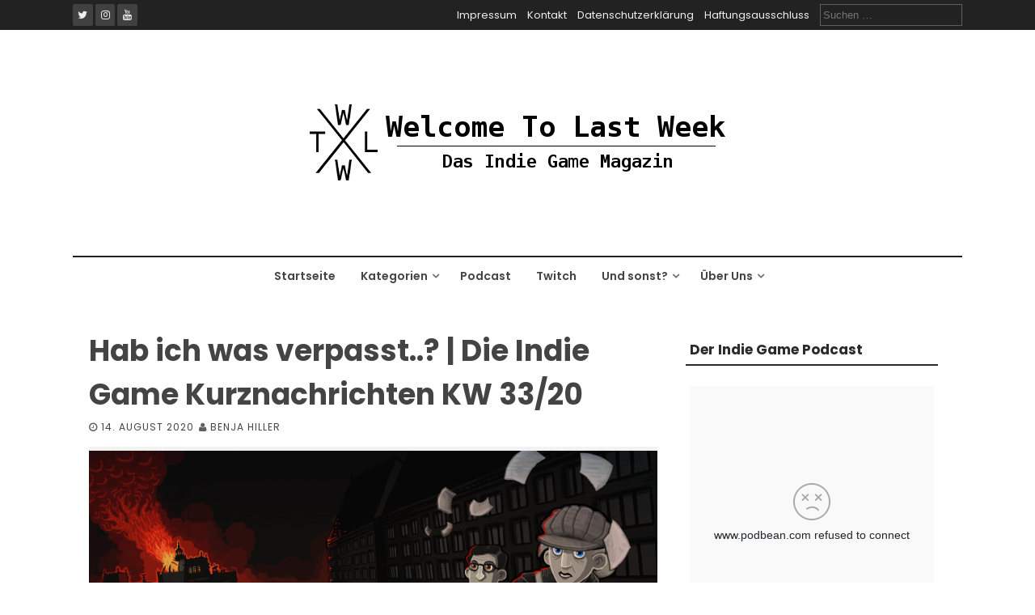

--- FILE ---
content_type: text/html; charset=UTF-8
request_url: https://welcometolastweek.de/2020/08/14/hab-ich-was-verpasst-die-indie-game-kurznachrichten-kw-33-20/
body_size: 78480
content:
<!DOCTYPE html>
<html lang="de">
<head>
    <meta charset="UTF-8">
    <meta name="viewport" content="width=device-width, initial-scale=1">
    <link rel="profile" href="http://gmpg.org/xfn/11">
    <link rel="pingback" href="https://welcometolastweek.de/xmlrpc.php">

    <script type="text/javascript">
/* <![CDATA[ */
(()=>{var e={};e.g=function(){if("object"==typeof globalThis)return globalThis;try{return this||new Function("return this")()}catch(e){if("object"==typeof window)return window}}(),function({ampUrl:n,isCustomizePreview:t,isAmpDevMode:r,noampQueryVarName:o,noampQueryVarValue:s,disabledStorageKey:i,mobileUserAgents:a,regexRegex:c}){if("undefined"==typeof sessionStorage)return;const d=new RegExp(c);if(!a.some((e=>{const n=e.match(d);return!(!n||!new RegExp(n[1],n[2]).test(navigator.userAgent))||navigator.userAgent.includes(e)})))return;e.g.addEventListener("DOMContentLoaded",(()=>{const e=document.getElementById("amp-mobile-version-switcher");if(!e)return;e.hidden=!1;const n=e.querySelector("a[href]");n&&n.addEventListener("click",(()=>{sessionStorage.removeItem(i)}))}));const g=r&&["paired-browsing-non-amp","paired-browsing-amp"].includes(window.name);if(sessionStorage.getItem(i)||t||g)return;const u=new URL(location.href),m=new URL(n);m.hash=u.hash,u.searchParams.has(o)&&s===u.searchParams.get(o)?sessionStorage.setItem(i,"1"):m.href!==u.href&&(window.stop(),location.replace(m.href))}({"ampUrl":"https:\/\/welcometolastweek.de\/2020\/08\/14\/hab-ich-was-verpasst-die-indie-game-kurznachrichten-kw-33-20\/?amp=1","noampQueryVarName":"noamp","noampQueryVarValue":"mobile","disabledStorageKey":"amp_mobile_redirect_disabled","mobileUserAgents":["Mobile","Android","Silk\/","Kindle","BlackBerry","Opera Mini","Opera Mobi"],"regexRegex":"^\\\/((?:.|\\n)+)\\\/([i]*)$","isCustomizePreview":false,"isAmpDevMode":false})})();
/* ]]> */
</script>

<!-- Author Meta Tags by Molongui Authorship, visit: https://wordpress.org/plugins/molongui-authorship/ -->
<meta name="author" content="Benja Hiller">
<meta name="twitter:creator" content="@_frau_lametta" />
<!-- /Molongui Authorship -->

<meta name='robots' content='index, follow, max-image-preview:large, max-snippet:-1, max-video-preview:-1' />
<!-- Jetpack Site Verification Tags -->
<meta name="google-site-verification" content="r751pWIBAaE2uSa7AhKYuPijKLjUWY9nFALS9uz5fMo" />

	<!-- This site is optimized with the Yoast SEO plugin v26.8 - https://yoast.com/product/yoast-seo-wordpress/ -->
	<title>Hab ich was verpasst..? | Die Indie Game Kurznachrichten KW 33/20 - Welcome To Last Week</title>
	<meta name="description" content="Auf Wiedersehen Indie Slice Podcast, es war schön mit dir. Das und mehr gibt es in den Indie Game Kurznachrichten der Woche." />
	<link rel="canonical" href="https://welcometolastweek.de/2020/08/14/hab-ich-was-verpasst-die-indie-game-kurznachrichten-kw-33-20/" />
	<meta property="og:locale" content="de_DE" />
	<meta property="og:type" content="article" />
	<meta property="og:title" content="Hab ich was verpasst..? | Die Indie Game Kurznachrichten KW 33/20 - Welcome To Last Week" />
	<meta property="og:description" content="Auf Wiedersehen Indie Slice Podcast, es war schön mit dir. Das und mehr gibt es in den Indie Game Kurznachrichten der Woche." />
	<meta property="og:url" content="https://welcometolastweek.de/2020/08/14/hab-ich-was-verpasst-die-indie-game-kurznachrichten-kw-33-20/" />
	<meta property="og:site_name" content="Welcome To Last Week" />
	<meta property="article:publisher" content="https://www.facebook.com/welcometolastweek" />
	<meta property="article:published_time" content="2020-08-14T14:38:45+00:00" />
	<meta property="article:modified_time" content="2020-08-14T14:54:01+00:00" />
	<meta property="og:image" content="https://i1.wp.com/welcometolastweek.de/wp-content/uploads/2020/02/TTDOT_Artwork_1920x1080.png?fit=1920%2C1080&ssl=1" />
	<meta property="og:image:width" content="1920" />
	<meta property="og:image:height" content="1080" />
	<meta property="og:image:type" content="image/png" />
	<meta name="author" content="Benja Hiller" />
	<meta name="twitter:card" content="summary_large_image" />
	<meta name="twitter:creator" content="@wtlw_indiemag" />
	<meta name="twitter:site" content="@wtlw_indiemag" />
	<meta name="twitter:label1" content="Verfasst von" />
	<meta name="twitter:data1" content="Benja Hiller" />
	<meta name="twitter:label2" content="Geschätzte Lesezeit" />
	<meta name="twitter:data2" content="8 Minuten" />
	<script type="application/ld+json" class="yoast-schema-graph">{"@context":"https://schema.org","@graph":[{"@type":"Article","@id":"https://welcometolastweek.de/2020/08/14/hab-ich-was-verpasst-die-indie-game-kurznachrichten-kw-33-20/#article","isPartOf":{"@id":"https://welcometolastweek.de/2020/08/14/hab-ich-was-verpasst-die-indie-game-kurznachrichten-kw-33-20/"},"author":{"name":"Benja Hiller","@id":"https://welcometolastweek.de/#/schema/person/93848f0e0f4fd7c239177d3b02ff7c9b"},"headline":"Hab ich was verpasst..? | Die Indie Game Kurznachrichten KW 33/20","datePublished":"2020-08-14T14:38:45+00:00","dateModified":"2020-08-14T14:54:01+00:00","mainEntityOfPage":{"@id":"https://welcometolastweek.de/2020/08/14/hab-ich-was-verpasst-die-indie-game-kurznachrichten-kw-33-20/"},"wordCount":1597,"commentCount":0,"publisher":{"@id":"https://welcometolastweek.de/#organization"},"image":{"@id":"https://welcometolastweek.de/2020/08/14/hab-ich-was-verpasst-die-indie-game-kurznachrichten-kw-33-20/#primaryimage"},"thumbnailUrl":"https://i0.wp.com/welcometolastweek.de/wp-content/uploads/2020/02/TTDOT_Artwork_1920x1080.png?fit=1920%2C1080&ssl=1","keywords":["3 out of 10","Android","As Far As The Eye","Blowfish Studios","Bombservice","Cook Serve Delicious 3","DANGEN Interactive","Dear Villagers","Demons Ate My Neighbors","Destructice Creations","Edge of Eternity","Epic Games Store","ExoCorps","Faeria","Fall Guys","Gingerbread","GoG","HandyGames","HumaNature","Ida Hartmann","Indie Game Kurznachrichten","Indie Game News","Indie Slice Gaming Pocast","Indie Slice Podcast","iOS","James Moller","Klutch Kitten Gaming Podcast","Kurznachrichten","Little Witch Academia: VR Broom Racing","Midgard Studio","Minoria","News","Niche","Niila Games","Nintendo Switch","Nomina Games","Oceanhorn 2: Knights of the Lost Realm","Oculus Quest","Paintbucket Games","Prime Gaming","Projection: First Light","PS4","PS5","Remnant From the Ashes","Shadowplay Studio","Steam","Stilstand","Stray Frawn Studio","Sweaty Chair Studio","The Alto Collection","The Dungeon of Naheulbeuk: The Amulet of Chaos","The Revenant Prince","Through The Darkest Of Times","Turned-Out Games","Twitch Prime","UNIVERS. Inc","WM","Xbox one","Xbox Series X"],"articleSection":["Feature Article"],"inLanguage":"de","potentialAction":[{"@type":"CommentAction","name":"Comment","target":["https://welcometolastweek.de/2020/08/14/hab-ich-was-verpasst-die-indie-game-kurznachrichten-kw-33-20/#respond"]}]},{"@type":"WebPage","@id":"https://welcometolastweek.de/2020/08/14/hab-ich-was-verpasst-die-indie-game-kurznachrichten-kw-33-20/","url":"https://welcometolastweek.de/2020/08/14/hab-ich-was-verpasst-die-indie-game-kurznachrichten-kw-33-20/","name":"Hab ich was verpasst..? | Die Indie Game Kurznachrichten KW 33/20 - Welcome To Last Week","isPartOf":{"@id":"https://welcometolastweek.de/#website"},"primaryImageOfPage":{"@id":"https://welcometolastweek.de/2020/08/14/hab-ich-was-verpasst-die-indie-game-kurznachrichten-kw-33-20/#primaryimage"},"image":{"@id":"https://welcometolastweek.de/2020/08/14/hab-ich-was-verpasst-die-indie-game-kurznachrichten-kw-33-20/#primaryimage"},"thumbnailUrl":"https://i0.wp.com/welcometolastweek.de/wp-content/uploads/2020/02/TTDOT_Artwork_1920x1080.png?fit=1920%2C1080&ssl=1","datePublished":"2020-08-14T14:38:45+00:00","dateModified":"2020-08-14T14:54:01+00:00","description":"Auf Wiedersehen Indie Slice Podcast, es war schön mit dir. Das und mehr gibt es in den Indie Game Kurznachrichten der Woche.","breadcrumb":{"@id":"https://welcometolastweek.de/2020/08/14/hab-ich-was-verpasst-die-indie-game-kurznachrichten-kw-33-20/#breadcrumb"},"inLanguage":"de","potentialAction":[{"@type":"ReadAction","target":["https://welcometolastweek.de/2020/08/14/hab-ich-was-verpasst-die-indie-game-kurznachrichten-kw-33-20/"]}]},{"@type":"ImageObject","inLanguage":"de","@id":"https://welcometolastweek.de/2020/08/14/hab-ich-was-verpasst-die-indie-game-kurznachrichten-kw-33-20/#primaryimage","url":"https://i0.wp.com/welcometolastweek.de/wp-content/uploads/2020/02/TTDOT_Artwork_1920x1080.png?fit=1920%2C1080&ssl=1","contentUrl":"https://i0.wp.com/welcometolastweek.de/wp-content/uploads/2020/02/TTDOT_Artwork_1920x1080.png?fit=1920%2C1080&ssl=1","width":1920,"height":1080,"caption":"Through The Darkest Of Times"},{"@type":"BreadcrumbList","@id":"https://welcometolastweek.de/2020/08/14/hab-ich-was-verpasst-die-indie-game-kurznachrichten-kw-33-20/#breadcrumb","itemListElement":[{"@type":"ListItem","position":1,"name":"Home","item":"https://welcometolastweek.de/"},{"@type":"ListItem","position":2,"name":"Hab ich was verpasst..? | Die Indie Game Kurznachrichten KW 33/20"}]},{"@type":"WebSite","@id":"https://welcometolastweek.de/#website","url":"https://welcometolastweek.de/","name":"Welcome To Last Week","description":"Das Indie Game Magazin","publisher":{"@id":"https://welcometolastweek.de/#organization"},"potentialAction":[{"@type":"SearchAction","target":{"@type":"EntryPoint","urlTemplate":"https://welcometolastweek.de/?s={search_term_string}"},"query-input":{"@type":"PropertyValueSpecification","valueRequired":true,"valueName":"search_term_string"}}],"inLanguage":"de"},{"@type":"Organization","@id":"https://welcometolastweek.de/#organization","name":"Welcome To Last Week","url":"https://welcometolastweek.de/","logo":{"@type":"ImageObject","inLanguage":"de","@id":"https://welcometolastweek.de/#/schema/logo/image/","url":"https://i0.wp.com/welcometolastweek.de/wp-content/uploads/2019/07/new_wtlw_2.png?fit=520%2C236&ssl=1","contentUrl":"https://i0.wp.com/welcometolastweek.de/wp-content/uploads/2019/07/new_wtlw_2.png?fit=520%2C236&ssl=1","width":520,"height":236,"caption":"Welcome To Last Week"},"image":{"@id":"https://welcometolastweek.de/#/schema/logo/image/"},"sameAs":["https://www.facebook.com/welcometolastweek","https://x.com/wtlw_indiemag","https://www.instagram.com/welcome_to_last_week/","https://www.youtube.com/channel/UCop6H5_OJ_o2qJtNA-q7X5g"]},{"@type":"Person","@id":"https://welcometolastweek.de/#/schema/person/93848f0e0f4fd7c239177d3b02ff7c9b","name":"Benja Hiller","image":{"@type":"ImageObject","inLanguage":"de","@id":"https://welcometolastweek.de/#/schema/person/image/","url":"https://secure.gravatar.com/avatar/cd771bc81be3035a052a2807dc8c1f823f4fca73ac0cf30742e5443c92769451?s=96&d=retro&r=g","contentUrl":"https://secure.gravatar.com/avatar/cd771bc81be3035a052a2807dc8c1f823f4fca73ac0cf30742e5443c92769451?s=96&d=retro&r=g","caption":"Benja Hiller"},"description":"Die Allround-Tante von WTLW. Trägt Kamera, trinkt Oatly Kakao und spielt alle narrativen Games mit gebrochenen Wesen und kaputten Persönlichkeiten. Gerne minimalistisch und völlig entsättigt. Hauptsache irgendwie eigen, mit dem nötigen Wahnwitz im Konzept. Außerdem fährt sie mit Leidenschaft im Kreis.","sameAs":["http://welcometolastweek.de"],"url":"https://welcometolastweek.de/author/fraulametta/"}]}</script>
	<!-- / Yoast SEO plugin. -->


<link rel='dns-prefetch' href='//stats.wp.com' />
<link rel='dns-prefetch' href='//fonts.googleapis.com' />
<link rel='dns-prefetch' href='//jetpack.wordpress.com' />
<link rel='dns-prefetch' href='//s0.wp.com' />
<link rel='dns-prefetch' href='//public-api.wordpress.com' />
<link rel='dns-prefetch' href='//0.gravatar.com' />
<link rel='dns-prefetch' href='//1.gravatar.com' />
<link rel='dns-prefetch' href='//2.gravatar.com' />
<link rel='dns-prefetch' href='//widgets.wp.com' />
<link rel='dns-prefetch' href='//www.googletagmanager.com' />
<link rel='dns-prefetch' href='//pagead2.googlesyndication.com' />
<link rel='preconnect' href='//i0.wp.com' />
<link rel='preconnect' href='//c0.wp.com' />
<link rel="alternate" type="application/rss+xml" title="Welcome To Last Week &raquo; Feed" href="https://welcometolastweek.de/feed/" />
<link rel="alternate" type="application/rss+xml" title="Welcome To Last Week &raquo; Kommentar-Feed" href="https://welcometolastweek.de/comments/feed/" />
<link rel="alternate" type="application/rss+xml" title="Welcome To Last Week &raquo; Kommentar-Feed zu Hab ich was verpasst..? | Die Indie Game Kurznachrichten KW 33/20" href="https://welcometolastweek.de/2020/08/14/hab-ich-was-verpasst-die-indie-game-kurznachrichten-kw-33-20/feed/" />
<link rel="alternate" title="oEmbed (JSON)" type="application/json+oembed" href="https://welcometolastweek.de/wp-json/oembed/1.0/embed?url=https%3A%2F%2Fwelcometolastweek.de%2F2020%2F08%2F14%2Fhab-ich-was-verpasst-die-indie-game-kurznachrichten-kw-33-20%2F" />
<link rel="alternate" title="oEmbed (XML)" type="text/xml+oembed" href="https://welcometolastweek.de/wp-json/oembed/1.0/embed?url=https%3A%2F%2Fwelcometolastweek.de%2F2020%2F08%2F14%2Fhab-ich-was-verpasst-die-indie-game-kurznachrichten-kw-33-20%2F&#038;format=xml" />
<style id='wp-img-auto-sizes-contain-inline-css' type='text/css'>
img:is([sizes=auto i],[sizes^="auto," i]){contain-intrinsic-size:3000px 1500px}
/*# sourceURL=wp-img-auto-sizes-contain-inline-css */
</style>
<link rel='stylesheet' id='jetpack_related-posts-css' href='https://c0.wp.com/p/jetpack/15.4/modules/related-posts/related-posts.css' type='text/css' media='all' />
<style id='wp-emoji-styles-inline-css' type='text/css'>

	img.wp-smiley, img.emoji {
		display: inline !important;
		border: none !important;
		box-shadow: none !important;
		height: 1em !important;
		width: 1em !important;
		margin: 0 0.07em !important;
		vertical-align: -0.1em !important;
		background: none !important;
		padding: 0 !important;
	}
/*# sourceURL=wp-emoji-styles-inline-css */
</style>
<style id='wp-block-library-inline-css' type='text/css'>
:root{--wp-block-synced-color:#7a00df;--wp-block-synced-color--rgb:122,0,223;--wp-bound-block-color:var(--wp-block-synced-color);--wp-editor-canvas-background:#ddd;--wp-admin-theme-color:#007cba;--wp-admin-theme-color--rgb:0,124,186;--wp-admin-theme-color-darker-10:#006ba1;--wp-admin-theme-color-darker-10--rgb:0,107,160.5;--wp-admin-theme-color-darker-20:#005a87;--wp-admin-theme-color-darker-20--rgb:0,90,135;--wp-admin-border-width-focus:2px}@media (min-resolution:192dpi){:root{--wp-admin-border-width-focus:1.5px}}.wp-element-button{cursor:pointer}:root .has-very-light-gray-background-color{background-color:#eee}:root .has-very-dark-gray-background-color{background-color:#313131}:root .has-very-light-gray-color{color:#eee}:root .has-very-dark-gray-color{color:#313131}:root .has-vivid-green-cyan-to-vivid-cyan-blue-gradient-background{background:linear-gradient(135deg,#00d084,#0693e3)}:root .has-purple-crush-gradient-background{background:linear-gradient(135deg,#34e2e4,#4721fb 50%,#ab1dfe)}:root .has-hazy-dawn-gradient-background{background:linear-gradient(135deg,#faaca8,#dad0ec)}:root .has-subdued-olive-gradient-background{background:linear-gradient(135deg,#fafae1,#67a671)}:root .has-atomic-cream-gradient-background{background:linear-gradient(135deg,#fdd79a,#004a59)}:root .has-nightshade-gradient-background{background:linear-gradient(135deg,#330968,#31cdcf)}:root .has-midnight-gradient-background{background:linear-gradient(135deg,#020381,#2874fc)}:root{--wp--preset--font-size--normal:16px;--wp--preset--font-size--huge:42px}.has-regular-font-size{font-size:1em}.has-larger-font-size{font-size:2.625em}.has-normal-font-size{font-size:var(--wp--preset--font-size--normal)}.has-huge-font-size{font-size:var(--wp--preset--font-size--huge)}.has-text-align-center{text-align:center}.has-text-align-left{text-align:left}.has-text-align-right{text-align:right}.has-fit-text{white-space:nowrap!important}#end-resizable-editor-section{display:none}.aligncenter{clear:both}.items-justified-left{justify-content:flex-start}.items-justified-center{justify-content:center}.items-justified-right{justify-content:flex-end}.items-justified-space-between{justify-content:space-between}.screen-reader-text{border:0;clip-path:inset(50%);height:1px;margin:-1px;overflow:hidden;padding:0;position:absolute;width:1px;word-wrap:normal!important}.screen-reader-text:focus{background-color:#ddd;clip-path:none;color:#444;display:block;font-size:1em;height:auto;left:5px;line-height:normal;padding:15px 23px 14px;text-decoration:none;top:5px;width:auto;z-index:100000}html :where(.has-border-color){border-style:solid}html :where([style*=border-top-color]){border-top-style:solid}html :where([style*=border-right-color]){border-right-style:solid}html :where([style*=border-bottom-color]){border-bottom-style:solid}html :where([style*=border-left-color]){border-left-style:solid}html :where([style*=border-width]){border-style:solid}html :where([style*=border-top-width]){border-top-style:solid}html :where([style*=border-right-width]){border-right-style:solid}html :where([style*=border-bottom-width]){border-bottom-style:solid}html :where([style*=border-left-width]){border-left-style:solid}html :where(img[class*=wp-image-]){height:auto;max-width:100%}:where(figure){margin:0 0 1em}html :where(.is-position-sticky){--wp-admin--admin-bar--position-offset:var(--wp-admin--admin-bar--height,0px)}@media screen and (max-width:600px){html :where(.is-position-sticky){--wp-admin--admin-bar--position-offset:0px}}

/*# sourceURL=wp-block-library-inline-css */
</style><style id='global-styles-inline-css' type='text/css'>
:root{--wp--preset--aspect-ratio--square: 1;--wp--preset--aspect-ratio--4-3: 4/3;--wp--preset--aspect-ratio--3-4: 3/4;--wp--preset--aspect-ratio--3-2: 3/2;--wp--preset--aspect-ratio--2-3: 2/3;--wp--preset--aspect-ratio--16-9: 16/9;--wp--preset--aspect-ratio--9-16: 9/16;--wp--preset--color--black: #000000;--wp--preset--color--cyan-bluish-gray: #abb8c3;--wp--preset--color--white: #ffffff;--wp--preset--color--pale-pink: #f78da7;--wp--preset--color--vivid-red: #cf2e2e;--wp--preset--color--luminous-vivid-orange: #ff6900;--wp--preset--color--luminous-vivid-amber: #fcb900;--wp--preset--color--light-green-cyan: #7bdcb5;--wp--preset--color--vivid-green-cyan: #00d084;--wp--preset--color--pale-cyan-blue: #8ed1fc;--wp--preset--color--vivid-cyan-blue: #0693e3;--wp--preset--color--vivid-purple: #9b51e0;--wp--preset--gradient--vivid-cyan-blue-to-vivid-purple: linear-gradient(135deg,rgb(6,147,227) 0%,rgb(155,81,224) 100%);--wp--preset--gradient--light-green-cyan-to-vivid-green-cyan: linear-gradient(135deg,rgb(122,220,180) 0%,rgb(0,208,130) 100%);--wp--preset--gradient--luminous-vivid-amber-to-luminous-vivid-orange: linear-gradient(135deg,rgb(252,185,0) 0%,rgb(255,105,0) 100%);--wp--preset--gradient--luminous-vivid-orange-to-vivid-red: linear-gradient(135deg,rgb(255,105,0) 0%,rgb(207,46,46) 100%);--wp--preset--gradient--very-light-gray-to-cyan-bluish-gray: linear-gradient(135deg,rgb(238,238,238) 0%,rgb(169,184,195) 100%);--wp--preset--gradient--cool-to-warm-spectrum: linear-gradient(135deg,rgb(74,234,220) 0%,rgb(151,120,209) 20%,rgb(207,42,186) 40%,rgb(238,44,130) 60%,rgb(251,105,98) 80%,rgb(254,248,76) 100%);--wp--preset--gradient--blush-light-purple: linear-gradient(135deg,rgb(255,206,236) 0%,rgb(152,150,240) 100%);--wp--preset--gradient--blush-bordeaux: linear-gradient(135deg,rgb(254,205,165) 0%,rgb(254,45,45) 50%,rgb(107,0,62) 100%);--wp--preset--gradient--luminous-dusk: linear-gradient(135deg,rgb(255,203,112) 0%,rgb(199,81,192) 50%,rgb(65,88,208) 100%);--wp--preset--gradient--pale-ocean: linear-gradient(135deg,rgb(255,245,203) 0%,rgb(182,227,212) 50%,rgb(51,167,181) 100%);--wp--preset--gradient--electric-grass: linear-gradient(135deg,rgb(202,248,128) 0%,rgb(113,206,126) 100%);--wp--preset--gradient--midnight: linear-gradient(135deg,rgb(2,3,129) 0%,rgb(40,116,252) 100%);--wp--preset--font-size--small: 13px;--wp--preset--font-size--medium: 20px;--wp--preset--font-size--large: 36px;--wp--preset--font-size--x-large: 42px;--wp--preset--spacing--20: 0.44rem;--wp--preset--spacing--30: 0.67rem;--wp--preset--spacing--40: 1rem;--wp--preset--spacing--50: 1.5rem;--wp--preset--spacing--60: 2.25rem;--wp--preset--spacing--70: 3.38rem;--wp--preset--spacing--80: 5.06rem;--wp--preset--shadow--natural: 6px 6px 9px rgba(0, 0, 0, 0.2);--wp--preset--shadow--deep: 12px 12px 50px rgba(0, 0, 0, 0.4);--wp--preset--shadow--sharp: 6px 6px 0px rgba(0, 0, 0, 0.2);--wp--preset--shadow--outlined: 6px 6px 0px -3px rgb(255, 255, 255), 6px 6px rgb(0, 0, 0);--wp--preset--shadow--crisp: 6px 6px 0px rgb(0, 0, 0);}:where(.is-layout-flex){gap: 0.5em;}:where(.is-layout-grid){gap: 0.5em;}body .is-layout-flex{display: flex;}.is-layout-flex{flex-wrap: wrap;align-items: center;}.is-layout-flex > :is(*, div){margin: 0;}body .is-layout-grid{display: grid;}.is-layout-grid > :is(*, div){margin: 0;}:where(.wp-block-columns.is-layout-flex){gap: 2em;}:where(.wp-block-columns.is-layout-grid){gap: 2em;}:where(.wp-block-post-template.is-layout-flex){gap: 1.25em;}:where(.wp-block-post-template.is-layout-grid){gap: 1.25em;}.has-black-color{color: var(--wp--preset--color--black) !important;}.has-cyan-bluish-gray-color{color: var(--wp--preset--color--cyan-bluish-gray) !important;}.has-white-color{color: var(--wp--preset--color--white) !important;}.has-pale-pink-color{color: var(--wp--preset--color--pale-pink) !important;}.has-vivid-red-color{color: var(--wp--preset--color--vivid-red) !important;}.has-luminous-vivid-orange-color{color: var(--wp--preset--color--luminous-vivid-orange) !important;}.has-luminous-vivid-amber-color{color: var(--wp--preset--color--luminous-vivid-amber) !important;}.has-light-green-cyan-color{color: var(--wp--preset--color--light-green-cyan) !important;}.has-vivid-green-cyan-color{color: var(--wp--preset--color--vivid-green-cyan) !important;}.has-pale-cyan-blue-color{color: var(--wp--preset--color--pale-cyan-blue) !important;}.has-vivid-cyan-blue-color{color: var(--wp--preset--color--vivid-cyan-blue) !important;}.has-vivid-purple-color{color: var(--wp--preset--color--vivid-purple) !important;}.has-black-background-color{background-color: var(--wp--preset--color--black) !important;}.has-cyan-bluish-gray-background-color{background-color: var(--wp--preset--color--cyan-bluish-gray) !important;}.has-white-background-color{background-color: var(--wp--preset--color--white) !important;}.has-pale-pink-background-color{background-color: var(--wp--preset--color--pale-pink) !important;}.has-vivid-red-background-color{background-color: var(--wp--preset--color--vivid-red) !important;}.has-luminous-vivid-orange-background-color{background-color: var(--wp--preset--color--luminous-vivid-orange) !important;}.has-luminous-vivid-amber-background-color{background-color: var(--wp--preset--color--luminous-vivid-amber) !important;}.has-light-green-cyan-background-color{background-color: var(--wp--preset--color--light-green-cyan) !important;}.has-vivid-green-cyan-background-color{background-color: var(--wp--preset--color--vivid-green-cyan) !important;}.has-pale-cyan-blue-background-color{background-color: var(--wp--preset--color--pale-cyan-blue) !important;}.has-vivid-cyan-blue-background-color{background-color: var(--wp--preset--color--vivid-cyan-blue) !important;}.has-vivid-purple-background-color{background-color: var(--wp--preset--color--vivid-purple) !important;}.has-black-border-color{border-color: var(--wp--preset--color--black) !important;}.has-cyan-bluish-gray-border-color{border-color: var(--wp--preset--color--cyan-bluish-gray) !important;}.has-white-border-color{border-color: var(--wp--preset--color--white) !important;}.has-pale-pink-border-color{border-color: var(--wp--preset--color--pale-pink) !important;}.has-vivid-red-border-color{border-color: var(--wp--preset--color--vivid-red) !important;}.has-luminous-vivid-orange-border-color{border-color: var(--wp--preset--color--luminous-vivid-orange) !important;}.has-luminous-vivid-amber-border-color{border-color: var(--wp--preset--color--luminous-vivid-amber) !important;}.has-light-green-cyan-border-color{border-color: var(--wp--preset--color--light-green-cyan) !important;}.has-vivid-green-cyan-border-color{border-color: var(--wp--preset--color--vivid-green-cyan) !important;}.has-pale-cyan-blue-border-color{border-color: var(--wp--preset--color--pale-cyan-blue) !important;}.has-vivid-cyan-blue-border-color{border-color: var(--wp--preset--color--vivid-cyan-blue) !important;}.has-vivid-purple-border-color{border-color: var(--wp--preset--color--vivid-purple) !important;}.has-vivid-cyan-blue-to-vivid-purple-gradient-background{background: var(--wp--preset--gradient--vivid-cyan-blue-to-vivid-purple) !important;}.has-light-green-cyan-to-vivid-green-cyan-gradient-background{background: var(--wp--preset--gradient--light-green-cyan-to-vivid-green-cyan) !important;}.has-luminous-vivid-amber-to-luminous-vivid-orange-gradient-background{background: var(--wp--preset--gradient--luminous-vivid-amber-to-luminous-vivid-orange) !important;}.has-luminous-vivid-orange-to-vivid-red-gradient-background{background: var(--wp--preset--gradient--luminous-vivid-orange-to-vivid-red) !important;}.has-very-light-gray-to-cyan-bluish-gray-gradient-background{background: var(--wp--preset--gradient--very-light-gray-to-cyan-bluish-gray) !important;}.has-cool-to-warm-spectrum-gradient-background{background: var(--wp--preset--gradient--cool-to-warm-spectrum) !important;}.has-blush-light-purple-gradient-background{background: var(--wp--preset--gradient--blush-light-purple) !important;}.has-blush-bordeaux-gradient-background{background: var(--wp--preset--gradient--blush-bordeaux) !important;}.has-luminous-dusk-gradient-background{background: var(--wp--preset--gradient--luminous-dusk) !important;}.has-pale-ocean-gradient-background{background: var(--wp--preset--gradient--pale-ocean) !important;}.has-electric-grass-gradient-background{background: var(--wp--preset--gradient--electric-grass) !important;}.has-midnight-gradient-background{background: var(--wp--preset--gradient--midnight) !important;}.has-small-font-size{font-size: var(--wp--preset--font-size--small) !important;}.has-medium-font-size{font-size: var(--wp--preset--font-size--medium) !important;}.has-large-font-size{font-size: var(--wp--preset--font-size--large) !important;}.has-x-large-font-size{font-size: var(--wp--preset--font-size--x-large) !important;}
/*# sourceURL=global-styles-inline-css */
</style>

<style id='classic-theme-styles-inline-css' type='text/css'>
/*! This file is auto-generated */
.wp-block-button__link{color:#fff;background-color:#32373c;border-radius:9999px;box-shadow:none;text-decoration:none;padding:calc(.667em + 2px) calc(1.333em + 2px);font-size:1.125em}.wp-block-file__button{background:#32373c;color:#fff;text-decoration:none}
/*# sourceURL=/wp-includes/css/classic-themes.min.css */
</style>
<link rel='stylesheet' id='contact-form-7-css' href='https://welcometolastweek.de/wp-content/plugins/contact-form-7/includes/css/styles.css?ver=6.1.4' type='text/css' media='all' />
<style id='contact-form-7-inline-css' type='text/css'>
.wpcf7 .wpcf7-recaptcha iframe {margin-bottom: 0;}.wpcf7 .wpcf7-recaptcha[data-align="center"] > div {margin: 0 auto;}.wpcf7 .wpcf7-recaptcha[data-align="right"] > div {margin: 0 0 0 auto;}
/*# sourceURL=contact-form-7-inline-css */
</style>
<link rel='stylesheet' id='tp-twitch-css' href='https://welcometolastweek.de/wp-content/plugins/tomparisde-twitchtv-widget/assets/dist/css/main.css?ver=3.2.5' type='text/css' media='all' />
<link rel='stylesheet' id='flaxseed-pro-style-css' href='https://welcometolastweek.de/wp-content/themes/flaxseed-pro/style.css?ver=6.9' type='text/css' media='all' />
<link rel='stylesheet' id='flaxseed-pro-main-theme-style-css' href='https://welcometolastweek.de/wp-content/themes/flaxseed-pro/assets/theme-styles/skins/default.css?ver=6.9' type='text/css' media='all' />
<link crossorigin="anonymous" rel='stylesheet' id='flaxseed-pro-title-font-css' href='//fonts.googleapis.com/css?family=Poppins%3A300%2C400%2C600%2C700%2C400italic%2C700italic&#038;ver=6.9' type='text/css' media='all' />
<link crossorigin="anonymous" rel='stylesheet' id='flaxseed-pro-body-font-css' href='//fonts.googleapis.com/css?family=Poppins%3A300%2C400%2C600%2C700%2C400italic%2C700italic&#038;ver=6.9' type='text/css' media='all' />
<link rel='stylesheet' id='font-awesome-css' href='https://welcometolastweek.de/wp-content/themes/flaxseed-pro/assets/font-awesome/css/font-awesome.min.css?ver=6.9' type='text/css' media='all' />
<link rel='stylesheet' id='owlcarousel-css-css' href='https://welcometolastweek.de/wp-content/themes/flaxseed-pro/assets/owlcarousel/dist/assets/owl.carousel.min.css?ver=6.9' type='text/css' media='all' />
<link rel='stylesheet' id='owlcarousel-theme-css-css' href='https://welcometolastweek.de/wp-content/themes/flaxseed-pro/assets/owlcarousel/dist/assets/owl.theme.default.min.css?ver=6.9' type='text/css' media='all' />
<link rel='stylesheet' id='jetpack_likes-css' href='https://c0.wp.com/p/jetpack/15.4/modules/likes/style.css' type='text/css' media='all' />
<link rel='stylesheet' id='sharedaddy-css' href='https://c0.wp.com/p/jetpack/15.4/modules/sharedaddy/sharing.css' type='text/css' media='all' />
<link rel='stylesheet' id='social-logos-css' href='https://c0.wp.com/p/jetpack/15.4/_inc/social-logos/social-logos.min.css' type='text/css' media='all' />
<script type="text/javascript" id="jetpack_related-posts-js-extra">
/* <![CDATA[ */
var related_posts_js_options = {"post_heading":"h4"};
//# sourceURL=jetpack_related-posts-js-extra
/* ]]> */
</script>
<script type="text/javascript" src="https://c0.wp.com/p/jetpack/15.4/_inc/build/related-posts/related-posts.min.js" id="jetpack_related-posts-js"></script>
<script type="text/javascript" src="https://c0.wp.com/c/6.9/wp-includes/js/jquery/jquery.min.js" id="jquery-core-js"></script>
<script type="text/javascript" src="https://c0.wp.com/c/6.9/wp-includes/js/jquery/jquery-migrate.min.js" id="jquery-migrate-js"></script>
<script type="text/javascript" src="https://welcometolastweek.de/wp-content/themes/flaxseed-pro/assets/owlcarousel/dist/owl.carousel.min.js?ver=6.9" id="owlcarousel-js-js"></script>
<link rel="https://api.w.org/" href="https://welcometolastweek.de/wp-json/" /><link rel="alternate" title="JSON" type="application/json" href="https://welcometolastweek.de/wp-json/wp/v2/posts/14062" /><link rel="EditURI" type="application/rsd+xml" title="RSD" href="https://welcometolastweek.de/xmlrpc.php?rsd" />
<meta name="generator" content="WordPress 6.9" />
<link rel='shortlink' href='https://wp.me/pd7Tko-3EO' />
<meta name="generator" content="Site Kit by Google 1.170.0" /><link rel="alternate" type="text/html" media="only screen and (max-width: 640px)" href="https://welcometolastweek.de/2020/08/14/hab-ich-was-verpasst-die-indie-game-kurznachrichten-kw-33-20/?amp=1">	<style>img#wpstats{display:none}</style>
		            <style>
                .molongui-disabled-link
                {
                    border-bottom: none !important;
                    text-decoration: none !important;
                    color: inherit !important;
                    cursor: inherit !important;
                }
                .molongui-disabled-link:hover,
                .molongui-disabled-link:hover span
                {
                    border-bottom: none !important;
                    text-decoration: none !important;
                    color: inherit !important;
                    cursor: inherit !important;
                }
            </style>
            	<style>
		#masthead .site-title a { color: #blank; } 
		.title-font, #secondary .widget-title { font-family: Poppins, sans-serif; } 
		.body-font, body, #secondary, .flaxseed-pro .out-thumb .postedon { font-family: Poppins, sans-serif; } 
	</style>
	
<!-- Durch Site Kit hinzugefügte Google AdSense Metatags -->
<meta name="google-adsense-platform-account" content="ca-host-pub-2644536267352236">
<meta name="google-adsense-platform-domain" content="sitekit.withgoogle.com">
<!-- Beende durch Site Kit hinzugefügte Google AdSense Metatags -->
<style type="text/css" id="custom-background-css">
body.custom-background { background-color: #ffffff; }
</style>
	<link rel="amphtml" href="https://welcometolastweek.de/2020/08/14/hab-ich-was-verpasst-die-indie-game-kurznachrichten-kw-33-20/?amp=1">
<!-- Von Site Kit hinzugefügtes Google-AdSense-Snippet -->
<script type="text/javascript" async="async" src="https://pagead2.googlesyndication.com/pagead/js/adsbygoogle.js?client=ca-pub-4071445572625876&amp;host=ca-host-pub-2644536267352236" crossorigin="anonymous"></script>

<!-- Ende des von Site Kit hinzugefügten Google-AdSense-Snippets -->
<style>#amp-mobile-version-switcher{left:0;position:absolute;width:100%;z-index:100}#amp-mobile-version-switcher>a{background-color:#444;border:0;color:#eaeaea;display:block;font-family:-apple-system,BlinkMacSystemFont,Segoe UI,Roboto,Oxygen-Sans,Ubuntu,Cantarell,Helvetica Neue,sans-serif;font-size:16px;font-weight:600;padding:15px 0;text-align:center;-webkit-text-decoration:none;text-decoration:none}#amp-mobile-version-switcher>a:active,#amp-mobile-version-switcher>a:focus,#amp-mobile-version-switcher>a:hover{-webkit-text-decoration:underline;text-decoration:underline}</style><link rel="icon" href="https://i0.wp.com/welcometolastweek.de/wp-content/uploads/2019/01/cropped-wtlw_draft_2-1.png?fit=32%2C32&#038;ssl=1" sizes="32x32" />
<link rel="icon" href="https://i0.wp.com/welcometolastweek.de/wp-content/uploads/2019/01/cropped-wtlw_draft_2-1.png?fit=192%2C192&#038;ssl=1" sizes="192x192" />
<link rel="apple-touch-icon" href="https://i0.wp.com/welcometolastweek.de/wp-content/uploads/2019/01/cropped-wtlw_draft_2-1.png?fit=180%2C180&#038;ssl=1" />
<meta name="msapplication-TileImage" content="https://i0.wp.com/welcometolastweek.de/wp-content/uploads/2019/01/cropped-wtlw_draft_2-1.png?fit=270%2C270&#038;ssl=1" />
		<style type="text/css" id="wp-custom-css">
			h2, h3, h4, h5, h6 {
  font-family: poppins!important;
}		</style>
		<link rel='stylesheet' id='jetpack-swiper-library-css' href='https://c0.wp.com/p/jetpack/15.4/_inc/blocks/swiper.css' type='text/css' media='all' />
<link rel='stylesheet' id='jetpack-carousel-css' href='https://c0.wp.com/p/jetpack/15.4/modules/carousel/jetpack-carousel.css' type='text/css' media='all' />
<link rel='stylesheet' id='molongui-authorship-box-css' href='https://welcometolastweek.de/wp-content/plugins/molongui-authorship/assets/css/author-box.af84.min.css?ver=5.2.7' type='text/css' media='all' />
<style id='molongui-authorship-box-inline-css' type='text/css'>
:root{ --m-a-box-bp: 600px; --m-a-box-bp-l: 599px; }.m-a-box {margin-top:20px !important;margin-right:0 !important;margin-bottom:20px !important;margin-left:0 !important;} .m-a-box-header {margin-bottom:20px;} .m-a-box-header > :first-child,  .m-a-box-header a.m-a-box-header-url {font-size:18px;text-transform:none;text-align:left;color:inherit;} .m-a-box-container {padding-top:0;padding-right:0;padding-bottom:0;padding-left:0;border-style:solid;border-top-width:3px;border-right-width:3px;border-bottom-width:3px;border-left-width:3px;border-color:#adadad;background-color:#efefef;box-shadow:10px 10px 10px 0 #ababab ;} .m-a-box-avatar img,  .m-a-box-avatar div[data-avatar-type="acronym"] {border-style:solid;border-width:2px;border-color:#bfbfbf;} .m-a-box-name *  {font-size:22px;text-transform:none;text-align:left;color:inherit !important;} .m-a-box-container .m-a-box-content.m-a-box-profile .m-a-box-data .m-a-box-name * {text-align:left;} .m-a-box-content.m-a-box-profile .m-a-box-data .m-a-box-meta {text-align:left;} .m-a-box-content.m-a-box-profile .m-a-box-data .m-a-box-meta * {font-size:12px;text-transform:none;color:inherit;} .m-a-box-bio > * {font-size:14px;line-height:14px;text-transform:normal;text-align:justify;color:inherit;} .m-icon-container {background-color: inherit; border-color: inherit; color: #999999 !important;font-size:20px;} .m-a-box-related-entry-title,  .m-a-box-related-entry-title a {font-size:14px;text-transform:none;font-style:inherit;}
/*# sourceURL=molongui-authorship-box-inline-css */
</style>
</head>
<body class="wp-singular post-template-default single single-post postid-14062 single-format-standard custom-background wp-custom-logo wp-theme-flaxseed-pro">
<a class="skip-link screen-reader-text" href="#content">Skip to content</a>
<div id="top-bar">
	<div class="container">
		<div class="top-bar-date">
			<div id="social">
					<a class="" href="https://twitter.com/wtlw_indiemag"><i class="fa fa-fw fa-twitter"></i></a>
		<a class="" href="https://www.instagram.com/welcome_to_last_week/"><i class="fa fa-fw fa-instagram"></i></a>
		<a class="" href="https://www.youtube.com/channel/UCop6H5_OJ_o2qJtNA-q7X5g"><i class="fa fa-fw fa-youtube"></i></a>
				</div>	
						
		</div>
		
		<div class="top-bar-right">
			<div class="short-menu">
				<div class="menu-top-menue-container"><ul id="menu-top-menue" class="menu"><li id="menu-item-19633" class="menu-item menu-item-type-post_type menu-item-object-page menu-item-19633"><a href="https://welcometolastweek.de/impressum/">Impressum</a></li>
<li id="menu-item-19634" class="menu-item menu-item-type-post_type menu-item-object-page menu-item-19634"><a href="https://welcometolastweek.de/kontakt/">Kontakt</a></li>
<li id="menu-item-19635" class="menu-item menu-item-type-post_type menu-item-object-page menu-item-19635"><a href="https://welcometolastweek.de/datenschutzerklaerung/">Datenschutzerklärung</a></li>
<li id="menu-item-19636" class="menu-item menu-item-type-post_type menu-item-object-page menu-item-19636"><a href="https://welcometolastweek.de/haftungsblabla/">Haftungsausschluss</a></li>
</ul></div>			</div>
			
			
			<div class="top-bar-search-form">
				<form role="search" method="get" class="search-form" action="https://welcometolastweek.de/">
				<label>
					<span class="screen-reader-text">Suche nach:</span>
					<input type="search" class="search-field" placeholder="Suchen …" value="" name="s" />
				</label>
				<input type="submit" class="search-submit" value="Suchen" />
			</form>			</div>
		</div>	
	</div>
</div>

<header id="masthead" class="site-header" role="banner">		
	
	
	
	<div class="container logo-container top-container">	
		
		<div id="mobile-search-icon"><button id="searchicon"><i class="fa fa-search"></i></button></div>
		
		<div class="site-branding">
	        	            <div id="site-logo">
	                <a href="https://welcometolastweek.de/" class="custom-logo-link" rel="home"><img width="520" height="236" src="https://i0.wp.com/welcometolastweek.de/wp-content/uploads/2019/07/new_wtlw_2.png?fit=520%2C236&amp;ssl=1" class="custom-logo" alt="Welcome To Last Week" decoding="async" fetchpriority="high" srcset="https://i0.wp.com/welcometolastweek.de/wp-content/uploads/2019/07/new_wtlw_2.png?w=520&amp;ssl=1 520w, https://i0.wp.com/welcometolastweek.de/wp-content/uploads/2019/07/new_wtlw_2.png?resize=150%2C68&amp;ssl=1 150w, https://i0.wp.com/welcometolastweek.de/wp-content/uploads/2019/07/new_wtlw_2.png?resize=300%2C136&amp;ssl=1 300w" sizes="(max-width: 520px) 100vw, 520px" data-attachment-id="7533" data-permalink="https://welcometolastweek.de/new_wtlw_2/" data-orig-file="https://i0.wp.com/welcometolastweek.de/wp-content/uploads/2019/07/new_wtlw_2.png?fit=520%2C236&amp;ssl=1" data-orig-size="520,236" data-comments-opened="1" data-image-meta="{&quot;aperture&quot;:&quot;0&quot;,&quot;credit&quot;:&quot;&quot;,&quot;camera&quot;:&quot;&quot;,&quot;caption&quot;:&quot;&quot;,&quot;created_timestamp&quot;:&quot;0&quot;,&quot;copyright&quot;:&quot;&quot;,&quot;focal_length&quot;:&quot;0&quot;,&quot;iso&quot;:&quot;0&quot;,&quot;shutter_speed&quot;:&quot;0&quot;,&quot;title&quot;:&quot;&quot;,&quot;orientation&quot;:&quot;0&quot;}" data-image-title="New_WTLW_2" data-image-description="" data-image-caption="" data-medium-file="https://i0.wp.com/welcometolastweek.de/wp-content/uploads/2019/07/new_wtlw_2.png?fit=300%2C136&amp;ssl=1" data-large-file="https://i0.wp.com/welcometolastweek.de/wp-content/uploads/2019/07/new_wtlw_2.png?fit=520%2C236&amp;ssl=1" /></a>	            </div>
	        	        	    </div>     		
	    
	    <div id="menu-icon"><button href="#menu" class="toggle-menu-link"><i class="fa fa-bars"></i></button></div>
	    
	    
	</div>
	
	<div class="primary-menu-parent">
		<div class="container">
			<nav id="site-navigation" class="main-navigation" role="navigation">
        <div class="menu-menue-1-container"><ul id="menu-menue-1" class="menu"><li id="menu-item-7205" class="menu-item menu-item-type-custom menu-item-object-custom menu-item-home menu-item-7205"><a href="https://welcometolastweek.de/">Startseite</a></li>
<li id="menu-item-8428" class="menu-item menu-item-type-taxonomy menu-item-object-category current-post-ancestor menu-item-has-children menu-item-8428"><a href="https://welcometolastweek.de/category/kategorien/">Kategorien</a>
<ul class="sub-menu">
	<li id="menu-item-2042" class="menu-item menu-item-type-taxonomy menu-item-object-category current-post-ancestor current-menu-parent current-post-parent menu-item-2042"><a href="https://welcometolastweek.de/category/kategorien/feature-article/">Feature Article</a></li>
	<li id="menu-item-3268" class="menu-item menu-item-type-taxonomy menu-item-object-category menu-item-3268"><a href="https://welcometolastweek.de/category/kategorien/review/">Reviews</a></li>
	<li id="menu-item-3271" class="menu-item menu-item-type-taxonomy menu-item-object-category menu-item-3271"><a href="https://welcometolastweek.de/category/kategorien/special/">Specials und Hintergründe</a></li>
	<li id="menu-item-7274" class="menu-item menu-item-type-taxonomy menu-item-object-category menu-item-7274"><a href="https://welcometolastweek.de/category/kategorien/kolumnen/">Kolumnen und Kommentare</a></li>
	<li id="menu-item-5969" class="menu-item menu-item-type-taxonomy menu-item-object-category menu-item-5969"><a href="https://welcometolastweek.de/category/kategorien/indie-neuerscheinungen/">Indie Neuerscheinungen</a></li>
	<li id="menu-item-16954" class="menu-item menu-item-type-taxonomy menu-item-object-category menu-item-16954"><a href="https://welcometolastweek.de/category/kategorien/preview/">Previews</a></li>
	<li id="menu-item-5970" class="menu-item menu-item-type-taxonomy menu-item-object-category menu-item-5970"><a href="https://welcometolastweek.de/category/kategorien/listenwahn/">Listenwahn</a></li>
	<li id="menu-item-5774" class="menu-item menu-item-type-taxonomy menu-item-object-category menu-item-has-children menu-item-5774"><a href="https://welcometolastweek.de/category/the-indie-game-media-network/">The Indie Game Media Network</a>
	<ul class="sub-menu">
		<li id="menu-item-6143" class="menu-item menu-item-type-taxonomy menu-item-object-category menu-item-6143"><a href="https://welcometolastweek.de/category/the-indie-game-media-network/deutsch/">Deutsch 🇩🇪</a></li>
		<li id="menu-item-6144" class="menu-item menu-item-type-taxonomy menu-item-object-category menu-item-6144"><a href="https://welcometolastweek.de/category/the-indie-game-media-network/english/">English 🇬🇧</a></li>
	</ul>
</li>
</ul>
</li>
<li id="menu-item-12679" class="menu-item menu-item-type-taxonomy menu-item-object-category menu-item-12679"><a href="https://welcometolastweek.de/category/kategorien/der-indie-game-podcast/">Podcast</a></li>
<li id="menu-item-18501" class="menu-item menu-item-type-custom menu-item-object-custom menu-item-18501"><a href="https://www.twitch.tv/wtlw_indiemag">Twitch</a></li>
<li id="menu-item-8429" class="menu-item menu-item-type-taxonomy menu-item-object-category menu-item-has-children menu-item-8429"><a href="https://welcometolastweek.de/category/und-sonst/">Und sonst?</a>
<ul class="sub-menu">
	<li id="menu-item-9621" class="menu-item menu-item-type-taxonomy menu-item-object-category menu-item-9621"><a href="https://welcometolastweek.de/category/kultur/">Kultur</a></li>
	<li id="menu-item-1992" class="menu-item menu-item-type-taxonomy menu-item-object-category menu-item-1992"><a href="https://welcometolastweek.de/category/filme-serien/">Filme / Serien</a></li>
</ul>
</li>
<li id="menu-item-2532" class="menu-item menu-item-type-post_type menu-item-object-page menu-item-has-children menu-item-2532"><a href="https://welcometolastweek.de/germanindiegamemagazine/">Über Uns</a>
<ul class="sub-menu">
	<li id="menu-item-1986" class="menu-item menu-item-type-post_type menu-item-object-page menu-item-1986"><a href="https://welcometolastweek.de/germanindiegamemagazine/">Was ist WTLW?</a></li>
	<li id="menu-item-6942" class="menu-item menu-item-type-post_type menu-item-object-page menu-item-6942"><a href="https://welcometolastweek.de/die-redaktion/">Die Redaktion</a></li>
</ul>
</li>
</ul></div></nav><!-- #site-navigation -->
		</div>
	</div>	
	
	
	
	
	
	<div id="jumbosearch">
	<div class="container">
    <div class="form">
        <form role="search" method="get" class="search-form" action="https://welcometolastweek.de/">
				<label>
					<span class="screen-reader-text">Suche nach:</span>
					<input type="search" class="search-field" placeholder="Suchen …" value="" name="s" />
				</label>
				<input type="submit" class="search-submit" value="Suchen" />
			</form>    </div>
	</div>
</div>	
</header><!-- #masthead -->





<div id="page" class="hfeed site">
	
	

	
	<div class="mega-container">
	
		<div id="content" class="site-content container">
			
	<div id="primary-mono" class="content-area md-8">
		<main id="main" class="site-main" role="main">

		
			
<article id="post-14062" class="post-14062 post type-post status-publish format-standard has-post-thumbnail hentry category-feature-article tag-3-out-of-10 tag-android tag-as-far-as-the-eye tag-blowfish-studios tag-bombservice tag-cook-serve-delicious-3 tag-dangen-interactive tag-dear-villagers tag-demons-ate-my-neighbors tag-destructice-creations tag-edge-of-eternity tag-epic-games-store tag-exocorps tag-faeria tag-fall-guys tag-gingerbread tag-gog tag-handygames tag-humanature tag-ida-hartmann tag-indie-game-kurznachrichten tag-indie-game-news tag-indie-slice-gaming-pocast tag-indie-slice-podcast tag-ios tag-james-moller tag-klutch-kitten-gaming-podcast tag-kurznachrichten tag-little-witch-academia-vr-broom-racing tag-midgard-studio tag-minoria tag-news tag-niche tag-niila-games tag-nintendo-switch tag-nomina-games tag-oceanhorn-2-knights-of-the-lost-realm tag-oculus-quest tag-paintbucket-games tag-prime-gaming tag-projection-first-light tag-ps4 tag-ps5 tag-remnant-from-the-ashes tag-shadowplay-studio tag-steam tag-stilstand tag-stray-frawn-studio tag-sweaty-chair-studio tag-the-alto-collection tag-the-dungeon-of-naheulbeuk-the-amulet-of-chaos tag-the-revenant-prince tag-through-the-darkest-of-times tag-turned-out-games tag-twitch-prime tag-univers-inc tag-wm tag-xbox-one tag-xbox-series-x">

	<header class="entry-header">
		<h1 class="entry-title title-font">Hab ich was verpasst..? | Die Indie Game Kurznachrichten KW 33/20</h1>		
		
		<div class="entry-meta">
			<span class="posted-on"><i class="fa fa-clock-o"></i> <a href="https://welcometolastweek.de/2020/08/14/hab-ich-was-verpasst-die-indie-game-kurznachrichten-kw-33-20/" rel="bookmark"><time class="entry-date published" datetime="2020-08-14T14:38:45+02:00">14. August 2020</time><time class="updated" datetime="2020-08-14T14:54:01+02:00">14. August 2020</time></a></span><span class="byline"> <span class="author vcard"><i class="fa fa-user"></i> <a class="url fn n" href="https://welcometolastweek.de/author/fraulametta/">Benja Hiller</a></span></span>		</div><!-- .entry-meta -->
	</header><!-- .entry-header -->

	<div id="featured-image">
			<img width="1920" height="1080" src="https://i0.wp.com/welcometolastweek.de/wp-content/uploads/2020/02/TTDOT_Artwork_1920x1080.png?fit=1920%2C1080&amp;ssl=1" class="attachment-full size-full wp-post-image" alt="Through The Darkest Of Times" decoding="async" srcset="https://i0.wp.com/welcometolastweek.de/wp-content/uploads/2020/02/TTDOT_Artwork_1920x1080.png?w=1920&amp;ssl=1 1920w, https://i0.wp.com/welcometolastweek.de/wp-content/uploads/2020/02/TTDOT_Artwork_1920x1080.png?resize=300%2C169&amp;ssl=1 300w, https://i0.wp.com/welcometolastweek.de/wp-content/uploads/2020/02/TTDOT_Artwork_1920x1080.png?resize=1024%2C576&amp;ssl=1 1024w, https://i0.wp.com/welcometolastweek.de/wp-content/uploads/2020/02/TTDOT_Artwork_1920x1080.png?resize=150%2C84&amp;ssl=1 150w, https://i0.wp.com/welcometolastweek.de/wp-content/uploads/2020/02/TTDOT_Artwork_1920x1080.png?resize=768%2C432&amp;ssl=1 768w, https://i0.wp.com/welcometolastweek.de/wp-content/uploads/2020/02/TTDOT_Artwork_1920x1080.png?resize=1536%2C864&amp;ssl=1 1536w, https://i0.wp.com/welcometolastweek.de/wp-content/uploads/2020/02/TTDOT_Artwork_1920x1080.png?resize=1200%2C675&amp;ssl=1 1200w, https://i0.wp.com/welcometolastweek.de/wp-content/uploads/2020/02/TTDOT_Artwork_1920x1080.png?resize=1260%2C709&amp;ssl=1 1260w, https://i0.wp.com/welcometolastweek.de/wp-content/uploads/2020/02/TTDOT_Artwork_1920x1080.png?resize=800%2C450&amp;ssl=1 800w" sizes="(max-width: 1920px) 100vw, 1920px" data-attachment-id="10544" data-permalink="https://welcometolastweek.de/2020/02/05/through-the-darkest-of-times-review-kein-vergeben-kein-vergessen/ttdot_artwork_1920x1080/" data-orig-file="https://i0.wp.com/welcometolastweek.de/wp-content/uploads/2020/02/TTDOT_Artwork_1920x1080.png?fit=1920%2C1080&amp;ssl=1" data-orig-size="1920,1080" data-comments-opened="1" data-image-meta="{&quot;aperture&quot;:&quot;0&quot;,&quot;credit&quot;:&quot;&quot;,&quot;camera&quot;:&quot;&quot;,&quot;caption&quot;:&quot;&quot;,&quot;created_timestamp&quot;:&quot;0&quot;,&quot;copyright&quot;:&quot;&quot;,&quot;focal_length&quot;:&quot;0&quot;,&quot;iso&quot;:&quot;0&quot;,&quot;shutter_speed&quot;:&quot;0&quot;,&quot;title&quot;:&quot;&quot;,&quot;orientation&quot;:&quot;0&quot;}" data-image-title="TTDOT_Artwork_1920x1080" data-image-description="" data-image-caption="" data-medium-file="https://i0.wp.com/welcometolastweek.de/wp-content/uploads/2020/02/TTDOT_Artwork_1920x1080.png?fit=300%2C169&amp;ssl=1" data-large-file="https://i0.wp.com/welcometolastweek.de/wp-content/uploads/2020/02/TTDOT_Artwork_1920x1080.png?fit=640%2C360&amp;ssl=1" />	</div>
			
			
			
	<div class="entry-content">
		<p style="text-align: justify;">Auf Wiedersehen Indie Slice Podcast, es war schön mit dir. Das und mehr gibt es in den Indie Game Kurznachrichten. <span id="more-14062"></span></p>
<hr />
<hr />
<h6 style="text-align: justify;">10.08.2020</h6>
<h2 style="text-align: justify;">Vom PC auf die Konsolen…</h2>
<p style="text-align: justify;">…kommt der spirituelle Nachfolger der Momodora Reihe. Schon im August 2019 für <a href="https://store.steampowered.com/app/940910/Minoria/" target="_blank" rel="noopener noreferrer">PC</a> über Steam erschienen, veröffentlichen Bombservice und DANGEN Interactive das Metroidvania <strong>Minoria am 10. September 2020 für PS4, Xbox One und Switch</strong>.</p>
<p><iframe title="Minoria｜Official Announcement Trailer｜Nintendo Switch, PS4, Xbox One" width="640" height="360" src="https://www.youtube.com/embed/58_gFyMqBWM?feature=oembed" frameborder="0" allow="accelerometer; autoplay; clipboard-write; encrypted-media; gyroscope; picture-in-picture; web-share" referrerpolicy="strict-origin-when-cross-origin" allowfullscreen></iframe></p>
<hr />
<hr />
<h6 style="text-align: justify;">10.08.2020</h6>
<h2 style="text-align: justify;">Namenswechsel</h2>
<p style="text-align: justify;">Seit 2016 läuft unter dem Namen <strong>Twitch Prime</strong> ein Bonusprogramm mit Zusatzinhalten auch für Amazon Prime Kund_innen. Bist du Mitglied, kannst du Monat für Monat mehr Spiele und Zusatzinhalte kostenlos abgreifen, als bei den Bonusprogrammen von Xbox und PlayStation zusammen. Jetzt geht die Zusammenarbeit komplett in Amazons Hand über. <strong>Ab jetzt dann unter dem Namen <a href="https://gaming.amazon.com/" target="_blank" rel="noopener noreferrer">Prime Gaming</a>.</strong> Zur Zeit noch immer kostenlos: Blazing Chrome, <a href="https://welcometolastweek.de/2019/03/12/trueberbrook-review-klassisches-modelleisenbahn-sci-fi-drama-adventure/" target="_blank" rel="noopener noreferrer">Trüberbrook</a>, <a href="https://welcometolastweek.de/2019/10/22/warsaw-review-eine-widerstandsgeschichte/" target="_blank" rel="noopener noreferrer">Warsaw</a>, die SNK 40th Anniversary Collection und Metal Slug 2.</p>
<hr />
<hr />
<h6 style="text-align: justify;">10.08.2020</h6>
<h2 style="text-align: justify;">Ganz schön hoch gefallen</h2>
<p style="text-align: justify;">Gerade mal eine Woche sind die <strong>Fall Guys</strong> jetzt auf den Arenen der Welt im Pulk unterwegs. In dieser Zeit haben sie es geschafft, nicht nur ihre Server nach 30 Minuten der Veröffentlichung zur völligen Überlastunggrenze zu treiben, sondern ebenfalls <strong>2 Millionen Einheiten auf Steam zu verkaufen</strong>. Ganz schön gut für ne laufende Jelly Bean. Dabei wurden 1,5 Millionen Kronen errungen, 23 Millionen Stunden live auf Twitch verfolgt und 60 Millionen Fall Guys fielen der Schwerkraft zum Opfer. Dafür müssen andere Indie Game Studios ganz schön lange stricken. Glückwunsch!</p>
<p style="text-align: justify;"><img data-recalc-dims="1" decoding="async" data-attachment-id="14065" data-permalink="https://welcometolastweek.de/2020/08/14/hab-ich-was-verpasst-die-indie-game-kurznachrichten-kw-33-20/fall-guys-week-one-accolades_horizontal-scaled/" data-orig-file="https://i0.wp.com/welcometolastweek.de/wp-content/uploads/2020/08/Fall-Guys-Week-One-Accolades_Horizontal-scaled-1.jpg?fit=2560%2C1440&amp;ssl=1" data-orig-size="2560,1440" data-comments-opened="1" data-image-meta="{&quot;aperture&quot;:&quot;0&quot;,&quot;credit&quot;:&quot;&quot;,&quot;camera&quot;:&quot;&quot;,&quot;caption&quot;:&quot;&quot;,&quot;created_timestamp&quot;:&quot;0&quot;,&quot;copyright&quot;:&quot;&quot;,&quot;focal_length&quot;:&quot;0&quot;,&quot;iso&quot;:&quot;0&quot;,&quot;shutter_speed&quot;:&quot;0&quot;,&quot;title&quot;:&quot;&quot;,&quot;orientation&quot;:&quot;0&quot;}" data-image-title="Fall-Guys-Week-One-Accolades_Horizontal-scaled" data-image-description="" data-image-caption="" data-medium-file="https://i0.wp.com/welcometolastweek.de/wp-content/uploads/2020/08/Fall-Guys-Week-One-Accolades_Horizontal-scaled-1.jpg?fit=300%2C169&amp;ssl=1" data-large-file="https://i0.wp.com/welcometolastweek.de/wp-content/uploads/2020/08/Fall-Guys-Week-One-Accolades_Horizontal-scaled-1.jpg?fit=640%2C360&amp;ssl=1" class=" size-full wp-image-14065 aligncenter" src="https://i0.wp.com/welcometolastweek.de/wp-content/uploads/2020/08/Fall-Guys-Week-One-Accolades_Horizontal-scaled-1.jpg?resize=640%2C360&#038;ssl=1" alt="Fall-Guys-Week-One-Accolades_Horizontal-scaled" width="640" height="360" srcset="https://i0.wp.com/welcometolastweek.de/wp-content/uploads/2020/08/Fall-Guys-Week-One-Accolades_Horizontal-scaled-1.jpg?w=2560&amp;ssl=1 2560w, https://i0.wp.com/welcometolastweek.de/wp-content/uploads/2020/08/Fall-Guys-Week-One-Accolades_Horizontal-scaled-1.jpg?resize=300%2C169&amp;ssl=1 300w, https://i0.wp.com/welcometolastweek.de/wp-content/uploads/2020/08/Fall-Guys-Week-One-Accolades_Horizontal-scaled-1.jpg?resize=1024%2C576&amp;ssl=1 1024w, https://i0.wp.com/welcometolastweek.de/wp-content/uploads/2020/08/Fall-Guys-Week-One-Accolades_Horizontal-scaled-1.jpg?resize=150%2C84&amp;ssl=1 150w, https://i0.wp.com/welcometolastweek.de/wp-content/uploads/2020/08/Fall-Guys-Week-One-Accolades_Horizontal-scaled-1.jpg?resize=768%2C432&amp;ssl=1 768w, https://i0.wp.com/welcometolastweek.de/wp-content/uploads/2020/08/Fall-Guys-Week-One-Accolades_Horizontal-scaled-1.jpg?resize=1536%2C864&amp;ssl=1 1536w, https://i0.wp.com/welcometolastweek.de/wp-content/uploads/2020/08/Fall-Guys-Week-One-Accolades_Horizontal-scaled-1.jpg?resize=2048%2C1152&amp;ssl=1 2048w, https://i0.wp.com/welcometolastweek.de/wp-content/uploads/2020/08/Fall-Guys-Week-One-Accolades_Horizontal-scaled-1.jpg?resize=1200%2C675&amp;ssl=1 1200w, https://i0.wp.com/welcometolastweek.de/wp-content/uploads/2020/08/Fall-Guys-Week-One-Accolades_Horizontal-scaled-1.jpg?resize=1260%2C709&amp;ssl=1 1260w, https://i0.wp.com/welcometolastweek.de/wp-content/uploads/2020/08/Fall-Guys-Week-One-Accolades_Horizontal-scaled-1.jpg?resize=800%2C450&amp;ssl=1 800w, https://i0.wp.com/welcometolastweek.de/wp-content/uploads/2020/08/Fall-Guys-Week-One-Accolades_Horizontal-scaled-1.jpg?w=1920&amp;ssl=1 1920w" sizes="(max-width: 640px) 100vw, 640px" /></p>
<hr />
<hr />
<h6 style="text-align: justify;">11.08.2020</h6>
<h2 style="text-align: justify;">Switchig…</h2>
<p style="text-align: justify;">…wird <strong>Oceanhorn 2: Knights of the Lost Realm</strong> von Cornfox &amp; Brothers. Zur Zeit ist das Fantasy-RPG noch exklusiv auf Apple Arcade zu haben, <strong>ab Herbst 2020 soll</strong> dann aber auch <strong>die Switch</strong> mit der zauberhaften 3D Open World <strong>beglückt werden</strong>.</p>
<p><iframe loading="lazy" title="Oceanhorn 2: Knights of the Lost Realm Nintendo Switch Gameplay" width="640" height="360" src="https://www.youtube.com/embed/l6UyM5x1JXQ?feature=oembed" frameborder="0" allow="accelerometer; autoplay; clipboard-write; encrypted-media; gyroscope; picture-in-picture; web-share" referrerpolicy="strict-origin-when-cross-origin" allowfullscreen></iframe></p>
<hr />
<hr />
<h6 style="text-align: justify;">11.08.2020</h6>
<h2 style="text-align: justify;">Goodbye Old Friend!</h2>
<p style="text-align: justify;">Knapp zwei Jahre haben wir <a href="https://welcometolastweek.de/2019/02/22/tigmn-1-de-james-moller-klutch-kitten-gaming-podcast/" target="_blank" rel="noopener noreferrer">jeden Freitag</a> der Stimme von James gelauscht. Für eine begrenzte Zeit hat er dich verbal in die Welt eines speziellen Indie Games begleitet. Seit dem 10. Juli 2020 warteten wir auf eine neue Spielebesprechung im Indie Slice Gaming Podcast. James brauchte Abstand und Zeit für sich, um herauszufinden, was ihm wichtig ist. Er brauchte Zeit ohne Podcast. Wenn du für jeden Freitag ein Spiel spielst, einen Text schreibst, aufnimmst, schneidest, veröffentlichst und die Werbetrommel rührst, frisst das irgendwann nicht nur Zeit, sondern Routinemäßig auch dich. Gerade wenn dieses Projekt keinerlei finanzielle Einkünfte erwirtschaftet und in der Freizeit erschaffen wird. So wundervoll die Beschäftigung damit auch sein mag. James nahm sich die Zeit ohne und erkannte, dass ihm das so eigentlich ganz gut gefällt. Auch wenn wir um das wundervolle Ergebnis, das uns jeden Freitag im Indie Slice Gaming Podcast präsentiert wurde, trauern, genauso können wir James Entscheidung nachvollziehen. <strong>Der Indie Slice Gaming Podcast, ehemals Klutch Kitten Gaming Podcast hat sein Ende gefunden, vorerst.</strong> Denn worauf James in Zukunft Lust hat und ob es nicht doch irgendwann in irgendeiner Form weitergeht, das möchte er sich offen lassen. Und wir sagen <strong>vielen Dank James</strong> für die tolle Zeit, die zusammen verbrachten Stunden und den herausragenden Content. Die Indie Welt verliert vorerst vielleicht einen ihrer besten Indie Game Podcasts, aber nicht die wundervolle Person James. Denn die wird weiterhin quirlig auf <a href="https://www.instagram.com/pintsandplatformers/" target="_blank" rel="noopener noreferrer">Instagram</a> ihre Spuren hinterlassen. Darauf ein <em>„Bottoms up!“</em></p>
<p style="text-align: justify;"><img data-recalc-dims="1" loading="lazy" decoding="async" data-attachment-id="14066" data-permalink="https://welcometolastweek.de/2020/08/14/hab-ich-was-verpasst-die-indie-game-kurznachrichten-kw-33-20/2020-08-14_li/" data-orig-file="https://i0.wp.com/welcometolastweek.de/wp-content/uploads/2020/08/2020-08-14_LI.jpg?fit=925%2C592&amp;ssl=1" data-orig-size="925,592" data-comments-opened="1" data-image-meta="{&quot;aperture&quot;:&quot;0&quot;,&quot;credit&quot;:&quot;&quot;,&quot;camera&quot;:&quot;&quot;,&quot;caption&quot;:&quot;&quot;,&quot;created_timestamp&quot;:&quot;1597397483&quot;,&quot;copyright&quot;:&quot;&quot;,&quot;focal_length&quot;:&quot;0&quot;,&quot;iso&quot;:&quot;0&quot;,&quot;shutter_speed&quot;:&quot;0&quot;,&quot;title&quot;:&quot;&quot;,&quot;orientation&quot;:&quot;0&quot;}" data-image-title="2020-08-14_LI" data-image-description="" data-image-caption="" data-medium-file="https://i0.wp.com/welcometolastweek.de/wp-content/uploads/2020/08/2020-08-14_LI.jpg?fit=300%2C192&amp;ssl=1" data-large-file="https://i0.wp.com/welcometolastweek.de/wp-content/uploads/2020/08/2020-08-14_LI.jpg?fit=640%2C410&amp;ssl=1" class=" size-full wp-image-14066 aligncenter" src="https://i0.wp.com/welcometolastweek.de/wp-content/uploads/2020/08/2020-08-14_LI.jpg?resize=640%2C410&#038;ssl=1" alt="2020-08-14_LI" width="640" height="410" srcset="https://i0.wp.com/welcometolastweek.de/wp-content/uploads/2020/08/2020-08-14_LI.jpg?w=925&amp;ssl=1 925w, https://i0.wp.com/welcometolastweek.de/wp-content/uploads/2020/08/2020-08-14_LI.jpg?resize=300%2C192&amp;ssl=1 300w, https://i0.wp.com/welcometolastweek.de/wp-content/uploads/2020/08/2020-08-14_LI.jpg?resize=150%2C96&amp;ssl=1 150w, https://i0.wp.com/welcometolastweek.de/wp-content/uploads/2020/08/2020-08-14_LI.jpg?resize=768%2C492&amp;ssl=1 768w" sizes="auto, (max-width: 640px) 100vw, 640px" /></p>
<hr />
<hr />
<h6 style="text-align: justify;">11.08.2020</h6>
<h2 style="text-align: justify;">Geistige Gesundheit, Einsamkeit und Isolation</h2>
<p style="text-align: justify;">Vermutlich Themen, denen Menschen während der Maßnahmen zur Eindämmung zu Beginn der Corona-Pandemie häufiger begegneten. Doch nicht nur Extremsituationen können Auswirkungen auf die menschliche Psyche haben, oft reichen schon zu hohe Erwartungen, gesellschaftlicher Druck, diverse Entwicklungen auf persönlicher Ebene oder andere Ereignisse, damit deine Psyche nicht mehr bloß funktioniert, sondern ihr erkranken bemerkbar macht. Zu diesen Themen hat Ida Hartmann in Zusammenarbeit mit Niila Games eine interaktive Graphic Novel angekündigt. Ich schrieb <a href="https://welcometolastweek.de/2020/05/19/stilstand-du-und-dein-schattenwesen/" target="_blank" rel="noopener noreferrer">hier</a> ausführlich dazu. Und genau die hat nun ein Veröffentlichungsdatum. <strong>Stilstand erscheint am 27. August 2020 für Steam, Android und iOS.</strong></p>
<p><iframe loading="lazy" title="Stilstand - Release Date Trailer" width="640" height="360" src="https://www.youtube.com/embed/YZV-xa0SEyk?start=8&#038;feature=oembed" frameborder="0" allow="accelerometer; autoplay; clipboard-write; encrypted-media; gyroscope; picture-in-picture; web-share" referrerpolicy="strict-origin-when-cross-origin" allowfullscreen></iframe></p>
<hr />
<hr />
<h6 style="text-align: justify;">11.08.2020</h6>
<h2 style="text-align: justify;">Flugshow</h2>
<p style="text-align: justify;">Bei Ringen in der Luft kommen dir zu aller erst <em>Superman 64</em>, <em>Harry Potter</em> oder <em>Pilotwings</em> in den Sinn? Nun, immerhin Harry Potter ist mit seinem Nimbus 2000 schon nah dran. Denn auf der Little Witch Academia muss natürlich auch Besenfliegen geleert werden. Genauer gesagt im Stile von VR Broom Racing. <strong>Das VR Spiel zur Anime-Serie Little Witch Academia: VR Broom Racing von UNIVERS. Inc erscheint am 13. Oktober 2020 für die Oculus Quest.</strong> PlayStation VR, Oculus Rift und Steam VR sollen im frühen Verlauf des Jahres 2021 folgen. <em>„Hex, Hex!“</em> Ach nee, das war wieder was anderes.</p>
<p><iframe loading="lazy" title="“Little Witch Academia: VR Broom Racing” Official Trailer [Oct. 13, 2020 on Oculus Quest]" width="640" height="360" src="https://www.youtube.com/embed/KQ4F0DxzB90?feature=oembed" frameborder="0" allow="accelerometer; autoplay; clipboard-write; encrypted-media; gyroscope; picture-in-picture; web-share" referrerpolicy="strict-origin-when-cross-origin" allowfullscreen></iframe></p>
<hr />
<hr />
<h6 style="text-align: justify;">12.08.2020</h6>
<h2 style="text-align: justify;">Bürgermeister</h2>
<p style="text-align: justify;">Und auch Unexpected und Goblinz Studios <strong>As Far As The Eye</strong> hat ein Releasedatum. Die nomadische Dorfbausimulation <strong>erscheint am 10. September 2020 für <a href="https://store.steampowered.com/app/1119700/As_Far_As_The_Eye/" target="_blank" rel="noopener noreferrer">Steam</a>, Epic Games Store und GOG</strong>.</p>
<p><iframe loading="lazy" title="As Far As The Eye | GAMEPLAY" width="640" height="360" src="https://www.youtube.com/embed/WuOAMl9mPEQ?feature=oembed" frameborder="0" allow="accelerometer; autoplay; clipboard-write; encrypted-media; gyroscope; picture-in-picture; web-share" referrerpolicy="strict-origin-when-cross-origin" allowfullscreen></iframe></p>
<hr />
<hr />
<h6 style="text-align: justify;">12.08.2020</h6>
<h2 style="text-align: justify;">Wüstenschlacht</h2>
<p style="text-align: justify;">Der Multiplayer Arena First-Person Shooter <strong>ExoCorps geht in den Early Access</strong>. <strong>Am 17. September 2020</strong> soll es für Gingerbreads Sci-Fi Shooter <a href="https://store.steampowered.com/app/368040/ExoCorps/" target="_blank" rel="noopener noreferrer"><strong>auf Steam</strong></a> in die heiße Phase der Entwicklung gehen. Natürlich gibt’s auch nen frischen Trailer, der das rasante Seek and Destroy Gameplay zeigt.</p>
<p><iframe loading="lazy" title="ExoCorps Announcement Trailer" width="640" height="360" src="https://www.youtube.com/embed/GJ14pXyFLkk?feature=oembed" frameborder="0" allow="accelerometer; autoplay; clipboard-write; encrypted-media; gyroscope; picture-in-picture; web-share" referrerpolicy="strict-origin-when-cross-origin" allowfullscreen></iframe></p>
<hr />
<hr />
<h6 style="text-align: justify;">12.08.2020</h6>
<h2 style="text-align: justify;">Endspurt?</h2>
<p style="text-align: justify;">Über 40 Stunden Spielzeit bietet das Indie JRPG <strong>Edge of Eternity</strong> schon. Jetzt bekommt der Brocken abermals ein umfassendes <strong>Beta-Update</strong>, das alle Bereiche auf den Full-Release vorbereiten soll. So integrieren Midgard Studio und Publisher Dear Villagers eine neue Battle-Kamera, ein neues Crafting System, überarbeitete Zwischensequenzen und Charakter-Designs und generelle Verbesserungen. Außerdem kannst du beim Einkauf der Early Access Version gerade <a href="https://store.steampowered.com/app/269190/Edge_Of_Eternity/" target="_blank" rel="noopener noreferrer">30% auf Steam sparen</a>. Die Vollversion wird sowohl für Steam, als auch auf GOG, Xbox und PS4 erscheinen.</p>
<p><iframe loading="lazy" title="Edge Of Eternity - Beta Release Trailer" width="640" height="360" src="https://www.youtube.com/embed/BvoPOlVDcMY?feature=oembed" frameborder="0" allow="accelerometer; autoplay; clipboard-write; encrypted-media; gyroscope; picture-in-picture; web-share" referrerpolicy="strict-origin-when-cross-origin" allowfullscreen></iframe></p>
<hr />
<hr />
<h6 style="text-align: justify;">12.08.2020</h6>
<h2 style="text-align: justify;">Neugierig gemacht…</h2>
<p style="text-align: justify;">…haben uns Destructive Creations mit ihrem <strong>kurzen Teaser zu WM</strong>. Das Projekt wird zur Zeit für den PC, PS4, PS5, Xbox One und Xbox Series X entwickelt und lässt sich von tatsächlichen Ereignissen während des zweiten Weltkriegs inspirieren. Vornehmlich an der Ostfront. Gameplay und ein Trailer sollen im Laufe des Monats folgen. Ich bin gespannt. Das Schwarz/Weiß im Teaser macht mich natürlich erst einmal wuschig.</p>
<p><iframe loading="lazy" title="WM - To be announced" width="640" height="360" src="https://www.youtube.com/embed/H1Ze_6f4lXc?feature=oembed" frameborder="0" allow="accelerometer; autoplay; clipboard-write; encrypted-media; gyroscope; picture-in-picture; web-share" referrerpolicy="strict-origin-when-cross-origin" allowfullscreen></iframe></p>
<hr />
<hr />
<h6 style="text-align: justify;">12.08.2020</h6>
<h2 style="text-align: justify;">Aufgegessen…</h2>
<p style="text-align: justify;">…haben Dämonen ihre Nachbarn. Zumindest im retroinspirierten Twin Stick Shooter <strong>Demons Ate My Neighbors?</strong> Das Rogulike von Turned-Out Games entsteht mit der Hilfe von Greg Johnson von HumaNature, der auch schon für die Rückkehr von <a href="https://welcometolastweek.de/2019/03/01/toejam-earl-back-in-the-groove-review-invasion-der-90er-aliens/" target="_blank" rel="noopener noreferrer"><em>Toejam &amp; Earl</em></a> verantwortlich war. <strong>Im 3. Quartal 2021 soll das Ding für PC und Switch erscheinen.</strong> Mehr dazu erzählt dir aber Malte in der nächsten Woche.</p>
<p><iframe loading="lazy" title="DAMN! DEMONS ATE MY NEIGHBORS? (teaser)" width="640" height="360" src="https://www.youtube.com/embed/5q4-8OxqUJo?feature=oembed" frameborder="0" allow="accelerometer; autoplay; clipboard-write; encrypted-media; gyroscope; picture-in-picture; web-share" referrerpolicy="strict-origin-when-cross-origin" allowfullscreen></iframe></p>
<hr />
<hr />
<h6 style="text-align: justify;">13.08.2020</h6>
<h2 style="text-align: justify;">Der Prinz kommt</h2>
<p style="text-align: justify;">Nomina Games lassen mitteilen: Der Prinz kommt auf den PC. Ihre Hoheit des retroinspirierten <strong>The Revenant Prince ist jetzt auf <a href="https://store.steampowered.com/app/432210/The_Revenant_Prince/" target="_blank" rel="noopener noreferrer">Steam</a> erhältlich.</strong> Noch bis zum 17. August mit 15% Rabatt.</p>
<p><iframe loading="lazy" title="The Revenant Prince: Developer Commentary" width="640" height="360" src="https://www.youtube.com/embed/TIzi0PgyY0o?feature=oembed" frameborder="0" allow="accelerometer; autoplay; clipboard-write; encrypted-media; gyroscope; picture-in-picture; web-share" referrerpolicy="strict-origin-when-cross-origin" allowfullscreen></iframe></p>
<hr />
<hr />
<h6 style="text-align: justify;">13.08.2020</h6>
<h2 style="text-align: justify;">Nach 3 Jahren…</h2>
<p style="text-align: justify;">…schafft es <strong>Faeria</strong> <strong>jetzt auch auf die Xbox One und die Switch</strong>. Versus Evils und Abrakam Entertainments rundenbasiertes Strategie-Sammelkartenspiel ist ab jetzt in den jeweiligen Stores verfügbar.</p>
<p><iframe loading="lazy" title="Faeria - Launch Trailer" width="640" height="360" src="https://www.youtube.com/embed/lhtUcTEJtAQ?feature=oembed" frameborder="0" allow="accelerometer; autoplay; clipboard-write; encrypted-media; gyroscope; picture-in-picture; web-share" referrerpolicy="strict-origin-when-cross-origin" allowfullscreen></iframe></p>
<hr />
<hr />
<h6 style="text-align: justify;">13.08.2020</h6>
<h2 style="text-align: justify;">Widerstandskämpfer auf Konsole</h2>
<p style="text-align: justify;">Eines meiner diesjährigen <a href="https://welcometolastweek.de/2020/07/24/der-indie-game-podcast-unsere-lieblingsindies-der-1-haelfte-2020/" target="_blank" rel="noopener noreferrer">Indie Highlights</a> ist jetzt auch auf der aktuellen Konsolen-Generation zu erleben. Der Widerstandskampf gegen das Dritte Reich ab 1933 ist <strong>auf PS4, Xbox und Switch</strong> mit dem historischen Strategie-Narrative <strong>Through The Darkest of Times</strong> angekommen. Warum Paintbucket Games Erfahrung so wichtig ist, erzähle ich dir gerne <a href="https://welcometolastweek.de/2020/02/05/through-the-darkest-of-times-review-kein-vergeben-kein-vergessen/" target="_blank" rel="noopener noreferrer">hier</a> noch einmal.</p>
<p><iframe loading="lazy" title="Through the Darkest of Times // Console Release Trailer" width="640" height="360" src="https://www.youtube.com/embed/dWk6UU85nxE?feature=oembed" frameborder="0" allow="accelerometer; autoplay; clipboard-write; encrypted-media; gyroscope; picture-in-picture; web-share" referrerpolicy="strict-origin-when-cross-origin" allowfullscreen></iframe></p>
<hr />
<hr />
<h6 style="text-align: justify;">13.08.2020</h6>
<h2 style="text-align: justify;">Verschoben</h2>
<p style="text-align: justify;">Wie fast jede Woche haben wir auch dieses Mal eine Verschiebung zu melden. Das Taktik RPG <strong>The</strong> <strong>Dungeon of Naheulbeuk: The Amulet of Chaos</strong> <strong>erscheint</strong> nicht wie geplant am 27. August 2020, sondern <strong>am 17. September 2020 auf Steam, Epic Games Store und GOG.</strong> Polierarbeiten sind der Grund.</p>
<p><iframe loading="lazy" title="The Dungeon of Naheulbeuk: The Amulet of Chaos - Gefährten-Trailer (German trailer)" width="640" height="360" src="https://www.youtube.com/embed/VWJNfBRfwgQ?feature=oembed" frameborder="0" allow="accelerometer; autoplay; clipboard-write; encrypted-media; gyroscope; picture-in-picture; web-share" referrerpolicy="strict-origin-when-cross-origin" allowfullscreen></iframe></p>
<hr />
<hr />
<h6 style="text-align: justify;">13.08.2020</h6>
<h2 style="text-align: justify;">Ab in den Foodtruck!</h2>
<p style="text-align: justify;">Mobilität und Flexibilität ist gefragt. <strong>Cook, Serve, Delicious! 3?! verlässt den Early Access auf Steam, um im Oktober 2020</strong> mit dem eigenen Foodtruck die Straßen <strong>auf Steam, GOG, PS4, Xbox One, und Switch</strong> mit Essen zu versorgen.</p>
<p><iframe loading="lazy" title="Cook, Serve, Delicious! 3?! Launch Trailer" width="640" height="360" src="https://www.youtube.com/embed/JnQ_RC0xzR8?feature=oembed" frameborder="0" allow="accelerometer; autoplay; clipboard-write; encrypted-media; gyroscope; picture-in-picture; web-share" referrerpolicy="strict-origin-when-cross-origin" allowfullscreen></iframe></p>
<hr />
<hr />
<h6 style="text-align: justify;">13.08.2020</h6>
<h2 style="text-align: justify;">Schattenpuppenspiel</h2>
<p style="text-align: justify;"><strong>Projection: First Light</strong> bringt die Kunst des Schattenpuppenspiels ins interaktive Medium. Zusammen mit Protagonistin Greta reist du lichtmanipulierend durch die Welt, um die verschiedenen Bezüge der Kulturen zum Schattenpuppenspiel zu entdecken. Shadowplay Studios, Sweaty Chair Studios und Blowfish Studios Puzzle-Platformer <strong>erscheint am 29. September 2020 für <a href="https://store.steampowered.com/app/726490/Projection_First_Light/" target="_blank" rel="noopener noreferrer">Steam</a>, PS4, Xbox One und Switch</strong>. Mehr dazu erzählt dir Tobi in der nächsten Woche.</p>
<p><iframe loading="lazy" title="Projection First Light - Coming September 29th" width="640" height="360" src="https://www.youtube.com/embed/n4LVMe6W3Oo?feature=oembed" frameborder="0" allow="accelerometer; autoplay; clipboard-write; encrypted-media; gyroscope; picture-in-picture; web-share" referrerpolicy="strict-origin-when-cross-origin" allowfullscreen></iframe></p>
<hr />
<hr />
<h6 style="text-align: justify;">14.08.2020</h6>
<h2 style="text-align: justify;">Nachzügler</h2>
<p style="text-align: justify;">Und noch ein Kandidat für den wöchentlichen <em>„Alte Indies jetzt auch auf Switch Award“</em>. Stray Frawn Studios <strong>Niche</strong> ist seit vier Jahren mit anfänglicher Early Access Phase auf Steam zu finden. Nun wird Nintendos Hybrid Konsole mit der Sruvival-Gentechnik-Simulation bestückt. <strong>Am 3. September 2020 soll es für die Switch so weit sein</strong>.</p>
<p><iframe loading="lazy" title="Niche Switch Preorder + Launch date announcement" width="640" height="360" src="https://www.youtube.com/embed/xArGtL9_ZgU?feature=oembed" frameborder="0" allow="accelerometer; autoplay; clipboard-write; encrypted-media; gyroscope; picture-in-picture; web-share" referrerpolicy="strict-origin-when-cross-origin" allowfullscreen></iframe></p>
<hr />
<hr />
<h2 style="text-align: justify;">Games für Umme</h2>
<p style="text-align: justify;">Neben der <a href="https://www.epicgames.com/store/de/product/3-out-of-10-ep-2/home" target="_blank" rel="noopener noreferrer"><strong>zweiten Episode zu 3 out of 10</strong></a> gibt es in dieser Woche den Action-Shooter <strong><a href="https://www.epicgames.com/store/de/product/remnant-from-the-ashes/home" target="_blank" rel="noopener noreferrer">Remnant From the Ashes</a></strong> und das Abenteuer <a href="https://www.epicgames.com/store/de/product/the-alto-collection/home" target="_blank" rel="noopener noreferrer"><strong>The Alto Collection</strong></a> kostenlos im <strong>Epic Games Store</strong>.</p>
<hr />
<hr />
<p style="text-align: justify;"><em>Die Welcome To Last Week Redaktion wünscht dir ein gutes Wochenende. Bleib Indie!</em></p>

<!-- MOLONGUI AUTHORSHIP PLUGIN 5.2.7 -->
<!-- https://www.molongui.com/wordpress-plugin-post-authors -->

<div class="molongui-clearfix"></div><div class="m-a-box " data-box-layout="slim" data-box-position="below" data-multiauthor="false" data-author-id="47129468" data-author-type="user" data-author-archived=""><div class="m-a-box-container"><div class="m-a-box-tab m-a-box-content m-a-box-profile" data-profile-layout="layout-1" data-author-ref="user-47129468" itemscope itemid="https://welcometolastweek.de/author/fraulametta/" itemtype="https://schema.org/Person"><div class="m-a-box-content-top"></div><div class="m-a-box-content-middle"><div class="m-a-box-item m-a-box-avatar" data-source="local"><a class="m-a-box-avatar-url" href="https://welcometolastweek.de/author/fraulametta/"><img alt='' src='https://secure.gravatar.com/avatar/cd771bc81be3035a052a2807dc8c1f823f4fca73ac0cf30742e5443c92769451?s=150&#038;d=mp&#038;r=g' srcset='https://secure.gravatar.com/avatar/cd771bc81be3035a052a2807dc8c1f823f4fca73ac0cf30742e5443c92769451?s=300&#038;d=mp&#038;r=g 2x' class='avatar avatar-150 photo' height='150' width='150' itemprop=  "image"/></a></div><div class="m-a-box-item m-a-box-social "><div class="m-a-box-social-icon m-a-list-social-icon"><a class="m-icon-container m-ico-twitter m-ico-" href="https://twitter.com/_frau_lametta" target="_blank" itemprop="sameAs" aria-label="View Benja Hiller's Twitter profile"><i class="m-a-icon-twitter"></i></a></div><div class="m-a-box-social-icon m-a-list-social-icon"><a class="m-icon-container m-ico-instagram m-ico-" href="https://www.instagram.com/frau_lametta/" target="_blank" itemprop="sameAs" aria-label="View Benja Hiller's Instagram profile"><i class="m-a-icon-instagram"></i></a></div></div><div class="m-a-box-item m-a-box-data"><div class="m-a-box-name"><h5 itemprop="name"><a class="m-a-box-name-url " href="https://welcometolastweek.de/author/fraulametta/" itemprop="url"> Benja Hiller</a></h5></div><div class="m-a-box-item m-a-box-meta"><span itemprop="jobTitle">Chefredakteurin</span>&nbsp;<span class="m-a-box-meta-divider">|</span>&nbsp;<a href="http://welcometolastweek.de" target="_blank"><span class="m-a-box-string-web">Website</span></a>&nbsp;<span class="m-a-box-meta-divider">|</span>&nbsp; <a href="#" class="m-a-box-data-toggle" rel="nofollow"><span class="m-a-box-string-more-posts">+ posts</span><span class="m-a-box-string-bio" style="display:none">Bio</span></a><script type="text/javascript">document.addEventListener('DOMContentLoaded',function(){document.addEventListener('click',function(event){const target=event.target.closest('.m-a-box-data-toggle');if(target){event.preventDefault();let authorBox=target.closest('.m-a-box');if(authorBox.getAttribute('data-multiauthor')){authorBox=target.closest('[data-author-ref]')}if(authorBox){const postLabel=target.querySelector('.m-a-box-string-more-posts');const bioLabel=target.querySelector('.m-a-box-string-bio');if(postLabel.style.display==="none"){postLabel.style.display="inline";bioLabel.style.display="none"}else{postLabel.style.display="none";bioLabel.style.display="inline"}const bio=authorBox.querySelector('.m-a-box-bio');const related=authorBox.querySelector('.m-a-box-related-entries');if(related.style.display==="none"){related.style.display="block";bio.style.display="none"}else{related.style.display="none";bio.style.display="block"}}}})});</script></div><div class="m-a-box-bio" itemprop="description"><p>Die Allround-Tante von WTLW. Trägt Kamera, trinkt Oatly Kakao und spielt alle narrativen Games mit gebrochenen Wesen und kaputten Persönlichkeiten. Gerne minimalistisch und völlig entsättigt. Hauptsache irgendwie eigen, mit dem nötigen Wahnwitz im Konzept. Außerdem fährt sie mit Leidenschaft im Kreis.</p></div><div class="m-a-box-related" data-related-layout="layout-1"><div class="m-a-box-item m-a-box-related-entries" style="display:none;"><ul><li><div class="m-a-box-related-entry" itemscope itemtype="http://schema.org/CreativeWork"><div class="molongui-display-none" itemprop="author" itemscope itemtype="http://schema.org/Person"><div itemprop="name">Benja Hiller</div><div itemprop="url"></div></div><div class="m-a-box-related-entry-title"><i class="m-a-icon-doc"></i><a class="molongui-remove-underline" href="https://welcometolastweek.de/2022/05/18/wtlw-indie-game-news-blog/" itemprop="url"><span itemprop="headline">WTLW Indie Game News-Blog</span></a></div></div></li><li><div class="m-a-box-related-entry" itemscope itemtype="http://schema.org/CreativeWork"><div class="molongui-display-none" itemprop="author" itemscope itemtype="http://schema.org/Person"><div itemprop="name">Benja Hiller</div><div itemprop="url"></div></div><div class="m-a-box-related-entry-title"><i class="m-a-icon-doc"></i><a class="molongui-remove-underline" href="https://welcometolastweek.de/2022/04/11/5-jahre-und-dann-wtlw-ordnet-sich-neu/" itemprop="url"><span itemprop="headline">5 Jahre… und dann? | WTLW ordnet sich neu</span></a></div></div></li><li><div class="m-a-box-related-entry" itemscope itemtype="http://schema.org/CreativeWork"><div class="molongui-display-none" itemprop="author" itemscope itemtype="http://schema.org/Person"><div itemprop="name">Benja Hiller</div><div itemprop="url"></div></div><div class="m-a-box-related-entry-title"><i class="m-a-icon-doc"></i><a class="molongui-remove-underline" href="https://welcometolastweek.de/2022/04/08/der-indie-game-podcast-skate-games-mit-lara-keilbart/" itemprop="url"><span itemprop="headline">Der Indie Game Podcast | Skate Games (mit Lara Keilbart)</span></a></div></div></li><li><div class="m-a-box-related-entry" itemscope itemtype="http://schema.org/CreativeWork"><div class="molongui-display-none" itemprop="author" itemscope itemtype="http://schema.org/Person"><div itemprop="name">Benja Hiller</div><div itemprop="url"></div></div><div class="m-a-box-related-entry-title"><i class="m-a-icon-doc"></i><a class="molongui-remove-underline" href="https://welcometolastweek.de/2022/03/01/die-besten-indie-game-releases-im-maerz-2022/" itemprop="url"><span itemprop="headline">Die besten Indie Game Releases im März 2022</span></a></div></div></li><li><div class="m-a-box-related-entry" itemscope itemtype="http://schema.org/CreativeWork"><div class="molongui-display-none" itemprop="author" itemscope itemtype="http://schema.org/Person"><div itemprop="name">Benja Hiller</div><div itemprop="url"></div></div><div class="m-a-box-related-entry-title"><i class="m-a-icon-doc"></i><a class="molongui-remove-underline" href="https://welcometolastweek.de/2022/02/17/heavenly-bodies-review-unkontrollierte-gliedmassen-im-weltraum/" itemprop="url"><span itemprop="headline">Heavenly Bodies Review | Unkontrollierte Gliedmaßen im Weltraum</span></a></div></div></li><li><div class="m-a-box-related-entry" itemscope itemtype="http://schema.org/CreativeWork"><div class="molongui-display-none" itemprop="author" itemscope itemtype="http://schema.org/Person"><div itemprop="name">Benja Hiller</div><div itemprop="url"></div></div><div class="m-a-box-related-entry-title"><i class="m-a-icon-doc"></i><a class="molongui-remove-underline" href="https://welcometolastweek.de/2022/02/14/zum-valentinstag-acht-interpretationen-der-liebe-in-indie-games/" itemprop="url"><span itemprop="headline">Zum Valentinstag: Acht Interpretationen der Liebe in Indie Games</span></a></div></div></li><li><div class="m-a-box-related-entry" itemscope itemtype="http://schema.org/CreativeWork"><div class="molongui-display-none" itemprop="author" itemscope itemtype="http://schema.org/Person"><div itemprop="name">Benja Hiller</div><div itemprop="url"></div></div><div class="m-a-box-related-entry-title"><i class="m-a-icon-doc"></i><a class="molongui-remove-underline" href="https://welcometolastweek.de/2022/02/12/der-indie-game-podcast-soundtracks-2021-mit-kevin-schulz-black-screen-records/" itemprop="url"><span itemprop="headline">Der Indie Game Podcast | Soundtracks 2021 (mit Kevin Schulz | Black Screen Records)</span></a></div></div></li><li><div class="m-a-box-related-entry" itemscope itemtype="http://schema.org/CreativeWork"><div class="molongui-display-none" itemprop="author" itemscope itemtype="http://schema.org/Person"><div itemprop="name">Benja Hiller</div><div itemprop="url"></div></div><div class="m-a-box-related-entry-title"><i class="m-a-icon-doc"></i><a class="molongui-remove-underline" href="https://welcometolastweek.de/2022/02/03/gibbon-beyond-the-trees-spider-man-des-dschungels/" itemprop="url"><span itemprop="headline">Gibbon: Beyond the Trees | Spider-Man des Dschungels</span></a></div></div></li><li><div class="m-a-box-related-entry" itemscope itemtype="http://schema.org/CreativeWork"><div class="molongui-display-none" itemprop="author" itemscope itemtype="http://schema.org/Person"><div itemprop="name">Benja Hiller</div><div itemprop="url"></div></div><div class="m-a-box-related-entry-title"><i class="m-a-icon-doc"></i><a class="molongui-remove-underline" href="https://welcometolastweek.de/2022/02/01/die-besten-indie-game-releases-im-februar-2022/" itemprop="url"><span itemprop="headline">Die besten Indie Game Releases im Februar 2022</span></a></div></div></li><li><div class="m-a-box-related-entry" itemscope itemtype="http://schema.org/CreativeWork"><div class="molongui-display-none" itemprop="author" itemscope itemtype="http://schema.org/Person"><div itemprop="name">Benja Hiller</div><div itemprop="url"></div></div><div class="m-a-box-related-entry-title"><i class="m-a-icon-doc"></i><a class="molongui-remove-underline" href="https://welcometolastweek.de/2022/01/26/most-wanted-indie-games-2022/" itemprop="url"><span itemprop="headline">Most Wanted Indie Games 2022</span></a></div></div></li><li><div class="m-a-box-related-entry" itemscope itemtype="http://schema.org/CreativeWork"><div class="molongui-display-none" itemprop="author" itemscope itemtype="http://schema.org/Person"><div itemprop="name">Benja Hiller</div><div itemprop="url"></div></div><div class="m-a-box-related-entry-title"><i class="m-a-icon-doc"></i><a class="molongui-remove-underline" href="https://welcometolastweek.de/2022/01/24/die-besten-indie-games-des-jahres-2021/" itemprop="url"><span itemprop="headline">Die besten Indie Games des Jahres 2021</span></a></div></div></li><li><div class="m-a-box-related-entry" itemscope itemtype="http://schema.org/CreativeWork"><div class="molongui-display-none" itemprop="author" itemscope itemtype="http://schema.org/Person"><div itemprop="name">Benja Hiller</div><div itemprop="url"></div></div><div class="m-a-box-related-entry-title"><i class="m-a-icon-doc"></i><a class="molongui-remove-underline" href="https://welcometolastweek.de/2022/01/20/die-besten-indie-games-ihres-fachs-2021/" itemprop="url"><span itemprop="headline">Die besten Indie Games ihres Fachs 2021</span></a></div></div></li><li><div class="m-a-box-related-entry" itemscope itemtype="http://schema.org/CreativeWork"><div class="molongui-display-none" itemprop="author" itemscope itemtype="http://schema.org/Person"><div itemprop="name">Benja Hiller</div><div itemprop="url"></div></div><div class="m-a-box-related-entry-title"><i class="m-a-icon-doc"></i><a class="molongui-remove-underline" href="https://welcometolastweek.de/2021/12/20/sam-max-beyond-time-and-space-remastered-review-edelrestauration-teil-2/" itemprop="url"><span itemprop="headline">Sam &#038; Max Beyond Time and Space Remastered Review | Edelrestauration Teil 2</span></a></div></div></li><li><div class="m-a-box-related-entry" itemscope itemtype="http://schema.org/CreativeWork"><div class="molongui-display-none" itemprop="author" itemscope itemtype="http://schema.org/Person"><div itemprop="name">Benja Hiller</div><div itemprop="url"></div></div><div class="m-a-box-related-entry-title"><i class="m-a-icon-doc"></i><a class="molongui-remove-underline" href="https://welcometolastweek.de/2021/12/16/gerda-a-flame-in-winter-eine-daenische-widerstandsgeschichte/" itemprop="url"><span itemprop="headline">Gerda: A Flame in Winter | Eine dänische Widerstandsgeschichte</span></a></div></div></li><li><div class="m-a-box-related-entry" itemscope itemtype="http://schema.org/CreativeWork"><div class="molongui-display-none" itemprop="author" itemscope itemtype="http://schema.org/Person"><div itemprop="name">Benja Hiller</div><div itemprop="url"></div></div><div class="m-a-box-related-entry-title"><i class="m-a-icon-doc"></i><a class="molongui-remove-underline" href="https://welcometolastweek.de/2021/12/16/the-wreck-vom-leben-inspiriert/" itemprop="url"><span itemprop="headline">The Wreck | Vom Leben inspiriert</span></a></div></div></li><li><div class="m-a-box-related-entry" itemscope itemtype="http://schema.org/CreativeWork"><div class="molongui-display-none" itemprop="author" itemscope itemtype="http://schema.org/Person"><div itemprop="name">Benja Hiller</div><div itemprop="url"></div></div><div class="m-a-box-related-entry-title"><i class="m-a-icon-doc"></i><a class="molongui-remove-underline" href="https://welcometolastweek.de/2021/12/06/exo-one-review-odyssee-im-weltraum/" itemprop="url"><span itemprop="headline">Exo One Review | Odyssee im Weltraum</span></a></div></div></li><li><div class="m-a-box-related-entry" itemscope itemtype="http://schema.org/CreativeWork"><div class="molongui-display-none" itemprop="author" itemscope itemtype="http://schema.org/Person"><div itemprop="name">Benja Hiller</div><div itemprop="url"></div></div><div class="m-a-box-related-entry-title"><i class="m-a-icon-doc"></i><a class="molongui-remove-underline" href="https://welcometolastweek.de/2021/12/02/die-besten-indie-game-releases-im-dezember-2021/" itemprop="url"><span itemprop="headline">Die besten Indie Game Releases im Dezember 2021</span></a></div></div></li><li><div class="m-a-box-related-entry" itemscope itemtype="http://schema.org/CreativeWork"><div class="molongui-display-none" itemprop="author" itemscope itemtype="http://schema.org/Person"><div itemprop="name">Benja Hiller</div><div itemprop="url"></div></div><div class="m-a-box-related-entry-title"><i class="m-a-icon-doc"></i><a class="molongui-remove-underline" href="https://welcometolastweek.de/2021/11/27/der-indie-game-podcast-redaktionslieblinge-4/" itemprop="url"><span itemprop="headline">Der Indie Game Podcast | Redaktionslieblinge #4</span></a></div></div></li><li><div class="m-a-box-related-entry" itemscope itemtype="http://schema.org/CreativeWork"><div class="molongui-display-none" itemprop="author" itemscope itemtype="http://schema.org/Person"><div itemprop="name">Benja Hiller</div><div itemprop="url"></div></div><div class="m-a-box-related-entry-title"><i class="m-a-icon-doc"></i><a class="molongui-remove-underline" href="https://welcometolastweek.de/2021/11/17/horizon-chase-senna-forever-review-ein-emotionales-ding/" itemprop="url"><span itemprop="headline">Horizon Chase – Senna Forever Review | Ein emotionales Ding</span></a></div></div></li><li><div class="m-a-box-related-entry" itemscope itemtype="http://schema.org/CreativeWork"><div class="molongui-display-none" itemprop="author" itemscope itemtype="http://schema.org/Person"><div itemprop="name">Benja Hiller</div><div itemprop="url"></div></div><div class="m-a-box-related-entry-title"><i class="m-a-icon-doc"></i><a class="molongui-remove-underline" href="https://welcometolastweek.de/2021/11/17/der-wtlw-indie-game-adventskalender/" itemprop="url"><span itemprop="headline">Der Indie Game Adventskalender 2021</span></a></div></div></li><li><div class="m-a-box-related-entry" itemscope itemtype="http://schema.org/CreativeWork"><div class="molongui-display-none" itemprop="author" itemscope itemtype="http://schema.org/Person"><div itemprop="name">Benja Hiller</div><div itemprop="url"></div></div><div class="m-a-box-related-entry-title"><i class="m-a-icon-doc"></i><a class="molongui-remove-underline" href="https://welcometolastweek.de/2021/11/10/die-besten-indie-game-releases-im-november-2021/" itemprop="url"><span itemprop="headline">Die besten Indie Game Releases im November 2021</span></a></div></div></li><li><div class="m-a-box-related-entry" itemscope itemtype="http://schema.org/CreativeWork"><div class="molongui-display-none" itemprop="author" itemscope itemtype="http://schema.org/Person"><div itemprop="name">Benja Hiller</div><div itemprop="url"></div></div><div class="m-a-box-related-entry-title"><i class="m-a-icon-doc"></i><a class="molongui-remove-underline" href="https://welcometolastweek.de/2021/10/21/herbstpause/" itemprop="url"><span itemprop="headline">Herbstpause | Welcome To Last Week ist am 8.11.2021 wieder zurück!</span></a></div></div></li><li><div class="m-a-box-related-entry" itemscope itemtype="http://schema.org/CreativeWork"><div class="molongui-display-none" itemprop="author" itemscope itemtype="http://schema.org/Person"><div itemprop="name">Benja Hiller</div><div itemprop="url"></div></div><div class="m-a-box-related-entry-title"><i class="m-a-icon-doc"></i><a class="molongui-remove-underline" href="https://welcometolastweek.de/2021/10/15/der-indie-game-podcast-halloween-special-1-gruseltipps-aus-xbox-gamepass-und-ps-now/" itemprop="url"><span itemprop="headline">Der Indie Game Podcast | Halloween-Special #1 (Gruseltipps aus Xbox GamePass und PS Now)</span></a></div></div></li><li><div class="m-a-box-related-entry" itemscope itemtype="http://schema.org/CreativeWork"><div class="molongui-display-none" itemprop="author" itemscope itemtype="http://schema.org/Person"><div itemprop="name">Benja Hiller</div><div itemprop="url"></div></div><div class="m-a-box-related-entry-title"><i class="m-a-icon-doc"></i><a class="molongui-remove-underline" href="https://welcometolastweek.de/2021/10/09/the-tale-of-bistun-identitaetsfindung-auf-persisch/" itemprop="url"><span itemprop="headline">The Tale of Bistun | Identitätsfindung auf Persisch</span></a></div></div></li><li><div class="m-a-box-related-entry" itemscope itemtype="http://schema.org/CreativeWork"><div class="molongui-display-none" itemprop="author" itemscope itemtype="http://schema.org/Person"><div itemprop="name">Benja Hiller</div><div itemprop="url"></div></div><div class="m-a-box-related-entry-title"><i class="m-a-icon-doc"></i><a class="molongui-remove-underline" href="https://welcometolastweek.de/2021/10/08/gleylancer-japanischer-mega-drive-exklusivtitel-im-anflug/" itemprop="url"><span itemprop="headline">Gleylancer | Japanischer Mega Drive Exklusivtitel im Anflug</span></a></div></div></li><li><div class="m-a-box-related-entry" itemscope itemtype="http://schema.org/CreativeWork"><div class="molongui-display-none" itemprop="author" itemscope itemtype="http://schema.org/Person"><div itemprop="name">Benja Hiller</div><div itemprop="url"></div></div><div class="m-a-box-related-entry-title"><i class="m-a-icon-doc"></i><a class="molongui-remove-underline" href="https://welcometolastweek.de/2021/10/07/away-the-survival-series-review-expedition-ins-tierreich/" itemprop="url"><span itemprop="headline">AWAY: The Survival Series Review | Expedition ins Tierreich</span></a></div></div></li><li><div class="m-a-box-related-entry" itemscope itemtype="http://schema.org/CreativeWork"><div class="molongui-display-none" itemprop="author" itemscope itemtype="http://schema.org/Person"><div itemprop="name">Benja Hiller</div><div itemprop="url"></div></div><div class="m-a-box-related-entry-title"><i class="m-a-icon-doc"></i><a class="molongui-remove-underline" href="https://welcometolastweek.de/2021/10/04/die-besten-indie-game-releases-im-oktober-2021/" itemprop="url"><span itemprop="headline">Die besten Indie Game Releases im Oktober 2021</span></a></div></div></li><li><div class="m-a-box-related-entry" itemscope itemtype="http://schema.org/CreativeWork"><div class="molongui-display-none" itemprop="author" itemscope itemtype="http://schema.org/Person"><div itemprop="name">Benja Hiller</div><div itemprop="url"></div></div><div class="m-a-box-related-entry-title"><i class="m-a-icon-doc"></i><a class="molongui-remove-underline" href="https://welcometolastweek.de/2021/09/29/a-jugglers-tale-review-von-abhaengigkeit-und-selbstbestimmung/" itemprop="url"><span itemprop="headline">A Juggler’s Tale Review | Von Abhängigkeit und Selbstbestimmung</span></a></div></div></li><li><div class="m-a-box-related-entry" itemscope itemtype="http://schema.org/CreativeWork"><div class="molongui-display-none" itemprop="author" itemscope itemtype="http://schema.org/Person"><div itemprop="name">Benja Hiller</div><div itemprop="url"></div></div><div class="m-a-box-related-entry-title"><i class="m-a-icon-doc"></i><a class="molongui-remove-underline" href="https://welcometolastweek.de/2021/09/28/horizon-chase-senna-forever-leidenschaftliche-hommage/" itemprop="url"><span itemprop="headline">Horizon Chase &#8211; Senna Forever | Leidenschaftliche Hommage</span></a></div></div></li><li><div class="m-a-box-related-entry" itemscope itemtype="http://schema.org/CreativeWork"><div class="molongui-display-none" itemprop="author" itemscope itemtype="http://schema.org/Person"><div itemprop="name">Benja Hiller</div><div itemprop="url"></div></div><div class="m-a-box-related-entry-title"><i class="m-a-icon-doc"></i><a class="molongui-remove-underline" href="https://welcometolastweek.de/2021/09/21/de-exit-wo-bin-ich/" itemprop="url"><span itemprop="headline">DE-EXIT | Wo bin ich?</span></a></div></div></li><li><div class="m-a-box-related-entry" itemscope itemtype="http://schema.org/CreativeWork"><div class="molongui-display-none" itemprop="author" itemscope itemtype="http://schema.org/Person"><div itemprop="name">Benja Hiller</div><div itemprop="url"></div></div><div class="m-a-box-related-entry-title"><i class="m-a-icon-doc"></i><a class="molongui-remove-underline" href="https://welcometolastweek.de/2021/09/17/der-indie-game-podcast-achievements-fluch-oder-segen/" itemprop="url"><span itemprop="headline">Der Indie Game Podcast | Achievements – Fluch oder Segen?</span></a></div></div></li><li><div class="m-a-box-related-entry" itemscope itemtype="http://schema.org/CreativeWork"><div class="molongui-display-none" itemprop="author" itemscope itemtype="http://schema.org/Person"><div itemprop="name">Benja Hiller</div><div itemprop="url"></div></div><div class="m-a-box-related-entry-title"><i class="m-a-icon-doc"></i><a class="molongui-remove-underline" href="https://welcometolastweek.de/2021/09/15/the-bookwalker-visualisierte-immersion/" itemprop="url"><span itemprop="headline">The Bookwalker | Visualisierte Immersion</span></a></div></div></li><li><div class="m-a-box-related-entry" itemscope itemtype="http://schema.org/CreativeWork"><div class="molongui-display-none" itemprop="author" itemscope itemtype="http://schema.org/Person"><div itemprop="name">Benja Hiller</div><div itemprop="url"></div></div><div class="m-a-box-related-entry-title"><i class="m-a-icon-doc"></i><a class="molongui-remove-underline" href="https://welcometolastweek.de/2021/09/14/spiderheck-wenn-die-spinne-mit-dem-lichtschwert/" itemprop="url"><span itemprop="headline">SpiderHeck | …wenn die Spinne mit dem Lichtschwert</span></a></div></div></li><li><div class="m-a-box-related-entry" itemscope itemtype="http://schema.org/CreativeWork"><div class="molongui-display-none" itemprop="author" itemscope itemtype="http://schema.org/Person"><div itemprop="name">Benja Hiller</div><div itemprop="url"></div></div><div class="m-a-box-related-entry-title"><i class="m-a-icon-doc"></i><a class="molongui-remove-underline" href="https://welcometolastweek.de/2021/09/13/dap-die-horror-winzlinge-sind-los/" itemprop="url"><span itemprop="headline">Dap | Die Horror-Winzlinge sind los</span></a></div></div></li><li><div class="m-a-box-related-entry" itemscope itemtype="http://schema.org/CreativeWork"><div class="molongui-display-none" itemprop="author" itemscope itemtype="http://schema.org/Person"><div itemprop="name">Benja Hiller</div><div itemprop="url"></div></div><div class="m-a-box-related-entry-title"><i class="m-a-icon-doc"></i><a class="molongui-remove-underline" href="https://welcometolastweek.de/2021/09/09/foreclosed-review-ausgeschlossen-angeschossen-wohl-eher/" itemprop="url"><span itemprop="headline">Foreclosed Review | Ausgeschlossen? Angeschossen wohl eher</span></a></div></div></li><li><div class="m-a-box-related-entry" itemscope itemtype="http://schema.org/CreativeWork"><div class="molongui-display-none" itemprop="author" itemscope itemtype="http://schema.org/Person"><div itemprop="name">Benja Hiller</div><div itemprop="url"></div></div><div class="m-a-box-related-entry-title"><i class="m-a-icon-doc"></i><a class="molongui-remove-underline" href="https://welcometolastweek.de/2021/09/07/no-longer-home-review-where-is-home/" itemprop="url"><span itemprop="headline">No Longer Home Review | Where is home?</span></a></div></div></li><li><div class="m-a-box-related-entry" itemscope itemtype="http://schema.org/CreativeWork"><div class="molongui-display-none" itemprop="author" itemscope itemtype="http://schema.org/Person"><div itemprop="name">Benja Hiller</div><div itemprop="url"></div></div><div class="m-a-box-related-entry-title"><i class="m-a-icon-doc"></i><a class="molongui-remove-underline" href="https://welcometolastweek.de/2021/09/02/svoboda-1945-liberation-review-von-tiefen-wunden-und-persoenlichen-perspektiven/" itemprop="url"><span itemprop="headline">Svoboda 1945: Liberation Review | von tiefen Wunden und persönlichen Perspektiven</span></a></div></div></li><li><div class="m-a-box-related-entry" itemscope itemtype="http://schema.org/CreativeWork"><div class="molongui-display-none" itemprop="author" itemscope itemtype="http://schema.org/Person"><div itemprop="name">Benja Hiller</div><div itemprop="url"></div></div><div class="m-a-box-related-entry-title"><i class="m-a-icon-doc"></i><a class="molongui-remove-underline" href="https://welcometolastweek.de/2021/09/01/die-besten-indie-game-releases-im-september-2021/" itemprop="url"><span itemprop="headline">Die besten Indie Game Releases im September 2021</span></a></div></div></li><li><div class="m-a-box-related-entry" itemscope itemtype="http://schema.org/CreativeWork"><div class="molongui-display-none" itemprop="author" itemscope itemtype="http://schema.org/Person"><div itemprop="name">Benja Hiller</div><div itemprop="url"></div></div><div class="m-a-box-related-entry-title"><i class="m-a-icon-doc"></i><a class="molongui-remove-underline" href="https://welcometolastweek.de/2021/08/26/onde-auf-einer-wellenlaenge/" itemprop="url"><span itemprop="headline">Onde | Auf einer Wellenlänge</span></a></div></div></li><li><div class="m-a-box-related-entry" itemscope itemtype="http://schema.org/CreativeWork"><div class="molongui-display-none" itemprop="author" itemscope itemtype="http://schema.org/Person"><div itemprop="name">Benja Hiller</div><div itemprop="url"></div></div><div class="m-a-box-related-entry-title"><i class="m-a-icon-doc"></i><a class="molongui-remove-underline" href="https://welcometolastweek.de/2021/08/01/die-besten-indie-game-releases-im-august-2021/" itemprop="url"><span itemprop="headline">Die besten Indie Game Releases im August 2021</span></a></div></div></li><li><div class="m-a-box-related-entry" itemscope itemtype="http://schema.org/CreativeWork"><div class="molongui-display-none" itemprop="author" itemscope itemtype="http://schema.org/Person"><div itemprop="name">Benja Hiller</div><div itemprop="url"></div></div><div class="m-a-box-related-entry-title"><i class="m-a-icon-doc"></i><a class="molongui-remove-underline" href="https://welcometolastweek.de/2021/07/29/mighty-goose-review-michael-bay-im-gansanzug/" itemprop="url"><span itemprop="headline">Mighty Goose Review | Michael Bay im Gansanzug</span></a></div></div></li><li><div class="m-a-box-related-entry" itemscope itemtype="http://schema.org/CreativeWork"><div class="molongui-display-none" itemprop="author" itemscope itemtype="http://schema.org/Person"><div itemprop="name">Benja Hiller</div><div itemprop="url"></div></div><div class="m-a-box-related-entry-title"><i class="m-a-icon-doc"></i><a class="molongui-remove-underline" href="https://welcometolastweek.de/2021/07/21/no-longer-home-ungewollter-abschied/" itemprop="url"><span itemprop="headline">No Longer Home | Ungewollter Abschied</span></a></div></div></li><li><div class="m-a-box-related-entry" itemscope itemtype="http://schema.org/CreativeWork"><div class="molongui-display-none" itemprop="author" itemscope itemtype="http://schema.org/Person"><div itemprop="name">Benja Hiller</div><div itemprop="url"></div></div><div class="m-a-box-related-entry-title"><i class="m-a-icon-doc"></i><a class="molongui-remove-underline" href="https://welcometolastweek.de/2021/07/15/where-the-heart-leads-review-haben-sie-kurz-15-stunden-um-ueber-das-leben-zu-reden/" itemprop="url"><span itemprop="headline">Where the Heart Leads Review | Haben Sie kurz 15 Stunden, um über das Leben zu reden?</span></a></div></div></li><li><div class="m-a-box-related-entry" itemscope itemtype="http://schema.org/CreativeWork"><div class="molongui-display-none" itemprop="author" itemscope itemtype="http://schema.org/Person"><div itemprop="name">Benja Hiller</div><div itemprop="url"></div></div><div class="m-a-box-related-entry-title"><i class="m-a-icon-doc"></i><a class="molongui-remove-underline" href="https://welcometolastweek.de/2021/07/12/moss-book-ii-die-charmante-maus-ist-zurueck/" itemprop="url"><span itemprop="headline">Moss Book II | Die charmante Maus ist zurück</span></a></div></div></li><li><div class="m-a-box-related-entry" itemscope itemtype="http://schema.org/CreativeWork"><div class="molongui-display-none" itemprop="author" itemscope itemtype="http://schema.org/Person"><div itemprop="name">Benja Hiller</div><div itemprop="url"></div></div><div class="m-a-box-related-entry-title"><i class="m-a-icon-doc"></i><a class="molongui-remove-underline" href="https://welcometolastweek.de/2021/07/09/der-indie-game-podcast-die-highlights-der-1-jahreshaelfte-2021/" itemprop="url"><span itemprop="headline">Der Indie Game Podcast | Die Highlights der 1. Jahreshälfte 2021</span></a></div></div></li><li><div class="m-a-box-related-entry" itemscope itemtype="http://schema.org/CreativeWork"><div class="molongui-display-none" itemprop="author" itemscope itemtype="http://schema.org/Person"><div itemprop="name">Benja Hiller</div><div itemprop="url"></div></div><div class="m-a-box-related-entry-title"><i class="m-a-icon-doc"></i><a class="molongui-remove-underline" href="https://welcometolastweek.de/2021/07/07/minute-of-islands-review-ich-will-das-eigentlich-gar-nicht/" itemprop="url"><span itemprop="headline">Minute of Islands Review | Ich will das eigentlich gar nicht!</span></a></div></div></li><li><div class="m-a-box-related-entry" itemscope itemtype="http://schema.org/CreativeWork"><div class="molongui-display-none" itemprop="author" itemscope itemtype="http://schema.org/Person"><div itemprop="name">Benja Hiller</div><div itemprop="url"></div></div><div class="m-a-box-related-entry-title"><i class="m-a-icon-doc"></i><a class="molongui-remove-underline" href="https://welcometolastweek.de/2021/07/05/best-day-ever-review-willkommen-im-leben/" itemprop="url"><span itemprop="headline">Best Day Ever Review | Willkommen im Leben</span></a></div></div></li><li><div class="m-a-box-related-entry" itemscope itemtype="http://schema.org/CreativeWork"><div class="molongui-display-none" itemprop="author" itemscope itemtype="http://schema.org/Person"><div itemprop="name">Benja Hiller</div><div itemprop="url"></div></div><div class="m-a-box-related-entry-title"><i class="m-a-icon-doc"></i><a class="molongui-remove-underline" href="https://welcometolastweek.de/2021/07/03/hab-ich-was-verpasst-die-indie-game-kurznachrichten-kw-26-21/" itemprop="url"><span itemprop="headline">Hab ich was verpasst..? | Die Indie Game Kurznachrichten KW 26/21</span></a></div></div></li><li><div class="m-a-box-related-entry" itemscope itemtype="http://schema.org/CreativeWork"><div class="molongui-display-none" itemprop="author" itemscope itemtype="http://schema.org/Person"><div itemprop="name">Benja Hiller</div><div itemprop="url"></div></div><div class="m-a-box-related-entry-title"><i class="m-a-icon-doc"></i><a class="molongui-remove-underline" href="https://welcometolastweek.de/2021/07/02/svoboda-1945-liberation-ein-stueck-erinnerungskultur/" itemprop="url"><span itemprop="headline">Svoboda 1945: Liberation | Ein Stück Erinnerungskultur</span></a></div></div></li><li><div class="m-a-box-related-entry" itemscope itemtype="http://schema.org/CreativeWork"><div class="molongui-display-none" itemprop="author" itemscope itemtype="http://schema.org/Person"><div itemprop="name">Benja Hiller</div><div itemprop="url"></div></div><div class="m-a-box-related-entry-title"><i class="m-a-icon-doc"></i><a class="molongui-remove-underline" href="https://welcometolastweek.de/2021/07/01/die-besten-indie-game-releases-im-juli-2021/" itemprop="url"><span itemprop="headline">Die besten Indie Game Releases im Juli 2021</span></a></div></div></li><li><div class="m-a-box-related-entry" itemscope itemtype="http://schema.org/CreativeWork"><div class="molongui-display-none" itemprop="author" itemscope itemtype="http://schema.org/Person"><div itemprop="name">Benja Hiller</div><div itemprop="url"></div></div><div class="m-a-box-related-entry-title"><i class="m-a-icon-doc"></i><a class="molongui-remove-underline" href="https://welcometolastweek.de/2021/06/26/hab-ich-was-verpasst-die-indie-game-kurznachrichten-kw-25-21/" itemprop="url"><span itemprop="headline">Hab ich was verpasst..? | Die Indie Game Kurznachrichten KW 25/21</span></a></div></div></li><li><div class="m-a-box-related-entry" itemscope itemtype="http://schema.org/CreativeWork"><div class="molongui-display-none" itemprop="author" itemscope itemtype="http://schema.org/Person"><div itemprop="name">Benja Hiller</div><div itemprop="url"></div></div><div class="m-a-box-related-entry-title"><i class="m-a-icon-doc"></i><a class="molongui-remove-underline" href="https://welcometolastweek.de/2021/06/23/ynglet-review-audiovisueller-entspannungstrip-durch-kobenhavn/" itemprop="url"><span itemprop="headline">Ynglet Review | Audiovisueller Entspannungstrip durch København</span></a></div></div></li><li><div class="m-a-box-related-entry" itemscope itemtype="http://schema.org/CreativeWork"><div class="molongui-display-none" itemprop="author" itemscope itemtype="http://schema.org/Person"><div itemprop="name">Benja Hiller</div><div itemprop="url"></div></div><div class="m-a-box-related-entry-title"><i class="m-a-icon-doc"></i><a class="molongui-remove-underline" href="https://welcometolastweek.de/2021/06/21/cloudpunk-city-of-ghosts-review-konsequenz-deiner-entscheidung/" itemprop="url"><span itemprop="headline">Cloudpunk &#8211; City of Ghosts Review | Konsequenz deiner Entscheidung</span></a></div></div></li><li><div class="m-a-box-related-entry" itemscope itemtype="http://schema.org/CreativeWork"><div class="molongui-display-none" itemprop="author" itemscope itemtype="http://schema.org/Person"><div itemprop="name">Benja Hiller</div><div itemprop="url"></div></div><div class="m-a-box-related-entry-title"><i class="m-a-icon-doc"></i><a class="molongui-remove-underline" href="https://welcometolastweek.de/2021/06/18/der-indie-game-podcast-redaktionslieblinge-3/" itemprop="url"><span itemprop="headline">Der Indie Game Podcast | Redaktionslieblinge #3</span></a></div></div></li><li><div class="m-a-box-related-entry" itemscope itemtype="http://schema.org/CreativeWork"><div class="molongui-display-none" itemprop="author" itemscope itemtype="http://schema.org/Person"><div itemprop="name">Benja Hiller</div><div itemprop="url"></div></div><div class="m-a-box-related-entry-title"><i class="m-a-icon-doc"></i><a class="molongui-remove-underline" href="https://welcometolastweek.de/2021/06/16/guerilla-collective-2021-die-weltpremieren/" itemprop="url"><span itemprop="headline">Guerilla Collective 2021 | Die Weltpremieren</span></a></div></div></li><li><div class="m-a-box-related-entry" itemscope itemtype="http://schema.org/CreativeWork"><div class="molongui-display-none" itemprop="author" itemscope itemtype="http://schema.org/Person"><div itemprop="name">Benja Hiller</div><div itemprop="url"></div></div><div class="m-a-box-related-entry-title"><i class="m-a-icon-doc"></i><a class="molongui-remove-underline" href="https://welcometolastweek.de/2021/06/15/pc-gaming-show-2021-das-spannendste-aus-der-indie-game-welt/" itemprop="url"><span itemprop="headline">PC Gaming Show 2021 | Das spannendste aus der Indie Game Welt</span></a></div></div></li><li><div class="m-a-box-related-entry" itemscope itemtype="http://schema.org/CreativeWork"><div class="molongui-display-none" itemprop="author" itemscope itemtype="http://schema.org/Person"><div itemprop="name">Benja Hiller</div><div itemprop="url"></div></div><div class="m-a-box-related-entry-title"><i class="m-a-icon-doc"></i><a class="molongui-remove-underline" href="https://welcometolastweek.de/2021/06/15/far-changing-tides-von-der-ausgetrockneten-see-in-die-ueberflutete-welt/" itemprop="url"><span itemprop="headline">FAR: Changing Tides | Von der ausgetrockneten See in die überflutete Welt</span></a></div></div></li><li><div class="m-a-box-related-entry" itemscope itemtype="http://schema.org/CreativeWork"><div class="molongui-display-none" itemprop="author" itemscope itemtype="http://schema.org/Person"><div itemprop="name">Benja Hiller</div><div itemprop="url"></div></div><div class="m-a-box-related-entry-title"><i class="m-a-icon-doc"></i><a class="molongui-remove-underline" href="https://welcometolastweek.de/2021/06/12/hab-ich-was-verpasst-die-indie-game-kurznachrichten-kw-23-21/" itemprop="url"><span itemprop="headline">Hab ich was verpasst..? | Die Indie Game Kurznachrichten KW 23/21</span></a></div></div></li><li><div class="m-a-box-related-entry" itemscope itemtype="http://schema.org/CreativeWork"><div class="molongui-display-none" itemprop="author" itemscope itemtype="http://schema.org/Person"><div itemprop="name">Benja Hiller</div><div itemprop="url"></div></div><div class="m-a-box-related-entry-title"><i class="m-a-icon-doc"></i><a class="molongui-remove-underline" href="https://welcometolastweek.de/2021/06/11/planet-of-lana-eine-welt-wie-aus-dem-kino/" itemprop="url"><span itemprop="headline">Planet of Lana | Eine Welt wie aus dem Kino</span></a></div></div></li><li><div class="m-a-box-related-entry" itemscope itemtype="http://schema.org/CreativeWork"><div class="molongui-display-none" itemprop="author" itemscope itemtype="http://schema.org/Person"><div itemprop="name">Benja Hiller</div><div itemprop="url"></div></div><div class="m-a-box-related-entry-title"><i class="m-a-icon-doc"></i><a class="molongui-remove-underline" href="https://welcometolastweek.de/2021/06/10/erica-review-thriller-mit-wischpause/" itemprop="url"><span itemprop="headline">Erica Review | Thriller mit Wischpause</span></a></div></div></li><li><div class="m-a-box-related-entry" itemscope itemtype="http://schema.org/CreativeWork"><div class="molongui-display-none" itemprop="author" itemscope itemtype="http://schema.org/Person"><div itemprop="name">Benja Hiller</div><div itemprop="url"></div></div><div class="m-a-box-related-entry-title"><i class="m-a-icon-doc"></i><a class="molongui-remove-underline" href="https://welcometolastweek.de/2021/06/08/the-longest-road-on-earth-review-geduldsspiel/" itemprop="url"><span itemprop="headline">The Longest Road on Earth Review | Geduldsspiel</span></a></div></div></li><li><div class="m-a-box-related-entry" itemscope itemtype="http://schema.org/CreativeWork"><div class="molongui-display-none" itemprop="author" itemscope itemtype="http://schema.org/Person"><div itemprop="name">Benja Hiller</div><div itemprop="url"></div></div><div class="m-a-box-related-entry-title"><i class="m-a-icon-doc"></i><a class="molongui-remove-underline" href="https://welcometolastweek.de/2021/06/06/hab-ich-was-verpasst-die-indie-game-kurznachrichten-kw-22-21/" itemprop="url"><span itemprop="headline">Hab ich was verpasst..? | Die Indie Game Kurznachrichten KW 22/21</span></a></div></div></li><li><div class="m-a-box-related-entry" itemscope itemtype="http://schema.org/CreativeWork"><div class="molongui-display-none" itemprop="author" itemscope itemtype="http://schema.org/Person"><div itemprop="name">Benja Hiller</div><div itemprop="url"></div></div><div class="m-a-box-related-entry-title"><i class="m-a-icon-doc"></i><a class="molongui-remove-underline" href="https://welcometolastweek.de/2021/06/05/die-besten-indie-game-releases-im-juni-2021/" itemprop="url"><span itemprop="headline">Die besten Indie Game Releases im Juni 2021</span></a></div></div></li><li><div class="m-a-box-related-entry" itemscope itemtype="http://schema.org/CreativeWork"><div class="molongui-display-none" itemprop="author" itemscope itemtype="http://schema.org/Person"><div itemprop="name">Benja Hiller</div><div itemprop="url"></div></div><div class="m-a-box-related-entry-title"><i class="m-a-icon-doc"></i><a class="molongui-remove-underline" href="https://welcometolastweek.de/2021/05/30/hab-ich-was-verpasst-die-indie-game-kurznachrichten-kw-21-21/" itemprop="url"><span itemprop="headline">Hab ich was verpasst..? | Die Indie Game Kurznachrichten KW 21/21</span></a></div></div></li><li><div class="m-a-box-related-entry" itemscope itemtype="http://schema.org/CreativeWork"><div class="molongui-display-none" itemprop="author" itemscope itemtype="http://schema.org/Person"><div itemprop="name">Benja Hiller</div><div itemprop="url"></div></div><div class="m-a-box-related-entry-title"><i class="m-a-icon-doc"></i><a class="molongui-remove-underline" href="https://welcometolastweek.de/2021/05/26/aerial_knights-never-yield-review-aufstehen-dreck-abputzen-weiter-rennen/" itemprop="url"><span itemprop="headline">Aerial_Knight’s Never Yield Review | Aufstehen, Dreck abputzen, weiter rennen</span></a></div></div></li><li><div class="m-a-box-related-entry" itemscope itemtype="http://schema.org/CreativeWork"><div class="molongui-display-none" itemprop="author" itemscope itemtype="http://schema.org/Person"><div itemprop="name">Benja Hiller</div><div itemprop="url"></div></div><div class="m-a-box-related-entry-title"><i class="m-a-icon-doc"></i><a class="molongui-remove-underline" href="https://welcometolastweek.de/2021/05/22/hab-ich-was-verpasst-die-indie-game-kurznachrichten-kw-20-21/" itemprop="url"><span itemprop="headline">Hab ich was verpasst..? | Die Indie Game Kurznachrichten KW 20/21</span></a></div></div></li><li><div class="m-a-box-related-entry" itemscope itemtype="http://schema.org/CreativeWork"><div class="molongui-display-none" itemprop="author" itemscope itemtype="http://schema.org/Person"><div itemprop="name">Benja Hiller</div><div itemprop="url"></div></div><div class="m-a-box-related-entry-title"><i class="m-a-icon-doc"></i><a class="molongui-remove-underline" href="https://welcometolastweek.de/2021/05/15/hab-ich-was-verpasst-die-indie-game-kurznachrichten-kw-19-21/" itemprop="url"><span itemprop="headline">Hab ich was verpasst..? | Die Indie Game Kurznachrichten KW 19/21</span></a></div></div></li><li><div class="m-a-box-related-entry" itemscope itemtype="http://schema.org/CreativeWork"><div class="molongui-display-none" itemprop="author" itemscope itemtype="http://schema.org/Person"><div itemprop="name">Benja Hiller</div><div itemprop="url"></div></div><div class="m-a-box-related-entry-title"><i class="m-a-icon-doc"></i><a class="molongui-remove-underline" href="https://welcometolastweek.de/2021/05/08/hab-ich-was-verpasst-die-indie-game-kurznachrichten-kw-18-21/" itemprop="url"><span itemprop="headline">Hab ich was verpasst..? | Die Indie Game Kurznachrichten KW 18/21</span></a></div></div></li><li><div class="m-a-box-related-entry" itemscope itemtype="http://schema.org/CreativeWork"><div class="molongui-display-none" itemprop="author" itemscope itemtype="http://schema.org/Person"><div itemprop="name">Benja Hiller</div><div itemprop="url"></div></div><div class="m-a-box-related-entry-title"><i class="m-a-icon-doc"></i><a class="molongui-remove-underline" href="https://welcometolastweek.de/2021/05/04/die-besten-indie-game-releases-im-mai-2021/" itemprop="url"><span itemprop="headline">Die besten Indie Game Releases im Mai 2021</span></a></div></div></li><li><div class="m-a-box-related-entry" itemscope itemtype="http://schema.org/CreativeWork"><div class="molongui-display-none" itemprop="author" itemscope itemtype="http://schema.org/Person"><div itemprop="name">Benja Hiller</div><div itemprop="url"></div></div><div class="m-a-box-related-entry-title"><i class="m-a-icon-doc"></i><a class="molongui-remove-underline" href="https://welcometolastweek.de/2021/05/01/hab-ich-was-verpasst-die-indie-game-kurznachrichten-kw-17-21/" itemprop="url"><span itemprop="headline">Hab ich was verpasst..? | Die Indie Game Kurznachrichten KW 17/21</span></a></div></div></li><li><div class="m-a-box-related-entry" itemscope itemtype="http://schema.org/CreativeWork"><div class="molongui-display-none" itemprop="author" itemscope itemtype="http://schema.org/Person"><div itemprop="name">Benja Hiller</div><div itemprop="url"></div></div><div class="m-a-box-related-entry-title"><i class="m-a-icon-doc"></i><a class="molongui-remove-underline" href="https://welcometolastweek.de/2021/04/24/hab-ich-was-verpasst-die-indie-game-kurznachrichten-kw-16-21/" itemprop="url"><span itemprop="headline">Hab ich was verpasst..? | Die Indie Game Kurznachrichten KW 16/21</span></a></div></div></li><li><div class="m-a-box-related-entry" itemscope itemtype="http://schema.org/CreativeWork"><div class="molongui-display-none" itemprop="author" itemscope itemtype="http://schema.org/Person"><div itemprop="name">Benja Hiller</div><div itemprop="url"></div></div><div class="m-a-box-related-entry-title"><i class="m-a-icon-doc"></i><a class="molongui-remove-underline" href="https://welcometolastweek.de/2021/04/17/hab-ich-was-verpasst-die-indie-game-kurznachrichten-kw-15-21/" itemprop="url"><span itemprop="headline">Hab ich was verpasst..? | Die Indie Game Kurznachrichten KW 15/21</span></a></div></div></li><li><div class="m-a-box-related-entry" itemscope itemtype="http://schema.org/CreativeWork"><div class="molongui-display-none" itemprop="author" itemscope itemtype="http://schema.org/Person"><div itemprop="name">Benja Hiller</div><div itemprop="url"></div></div><div class="m-a-box-related-entry-title"><i class="m-a-icon-doc"></i><a class="molongui-remove-underline" href="https://welcometolastweek.de/2021/04/15/oxenfree-ii-lost-signals-hoert-die-signale-auf-zum-zweiten-gefecht/" itemprop="url"><span itemprop="headline">OXENFREE II: Lost Signals | …hört die Signale! Auf zum zweiten Gefecht</span></a></div></div></li><li><div class="m-a-box-related-entry" itemscope itemtype="http://schema.org/CreativeWork"><div class="molongui-display-none" itemprop="author" itemscope itemtype="http://schema.org/Person"><div itemprop="name">Benja Hiller</div><div itemprop="url"></div></div><div class="m-a-box-related-entry-title"><i class="m-a-icon-doc"></i><a class="molongui-remove-underline" href="https://welcometolastweek.de/2021/04/14/forgotten-fields-review-frueher-war-alles-unbekannt/" itemprop="url"><span itemprop="headline">Forgotten Fields Review | Früher war alles unbekannt</span></a></div></div></li><li><div class="m-a-box-related-entry" itemscope itemtype="http://schema.org/CreativeWork"><div class="molongui-display-none" itemprop="author" itemscope itemtype="http://schema.org/Person"><div itemprop="name">Benja Hiller</div><div itemprop="url"></div></div><div class="m-a-box-related-entry-title"><i class="m-a-icon-doc"></i><a class="molongui-remove-underline" href="https://welcometolastweek.de/2021/04/12/say-no-more-review-ja-aeaeaeh-jein-ich-mein-nein/" itemprop="url"><span itemprop="headline">Say No! More Review | Ja, äääh Jein, ich mein Nein!</span></a></div></div></li><li><div class="m-a-box-related-entry" itemscope itemtype="http://schema.org/CreativeWork"><div class="molongui-display-none" itemprop="author" itemscope itemtype="http://schema.org/Person"><div itemprop="name">Benja Hiller</div><div itemprop="url"></div></div><div class="m-a-box-related-entry-title"><i class="m-a-icon-doc"></i><a class="molongui-remove-underline" href="https://welcometolastweek.de/2021/04/10/hab-ich-was-verpasst-die-indie-game-kurznachrichten-kw-14-21/" itemprop="url"><span itemprop="headline">Hab ich was verpasst..? | Die Indie Game Kurznachrichten KW 14/21</span></a></div></div></li><li><div class="m-a-box-related-entry" itemscope itemtype="http://schema.org/CreativeWork"><div class="molongui-display-none" itemprop="author" itemscope itemtype="http://schema.org/Person"><div itemprop="name">Benja Hiller</div><div itemprop="url"></div></div><div class="m-a-box-related-entry-title"><i class="m-a-icon-doc"></i><a class="molongui-remove-underline" href="https://welcometolastweek.de/2021/04/09/der-indie-game-podcast-behind-the-screens-hinter-den-bildschirmen-von-wtlw/" itemprop="url"><span itemprop="headline">Der Indie Game Podcast | Behind the Screens (Hinter den Bildschirmen von WTLW)</span></a></div></div></li><li><div class="m-a-box-related-entry" itemscope itemtype="http://schema.org/CreativeWork"><div class="molongui-display-none" itemprop="author" itemscope itemtype="http://schema.org/Person"><div itemprop="name">Benja Hiller</div><div itemprop="url"></div></div><div class="m-a-box-related-entry-title"><i class="m-a-icon-doc"></i><a class="molongui-remove-underline" href="https://welcometolastweek.de/2021/04/08/before-your-eyes-review-nur-einen-wimpernschlag-entfernt/" itemprop="url"><span itemprop="headline">Before Your Eyes Review | Nur einen Wimpernschlag entfernt</span></a></div></div></li><li><div class="m-a-box-related-entry" itemscope itemtype="http://schema.org/CreativeWork"><div class="molongui-display-none" itemprop="author" itemscope itemtype="http://schema.org/Person"><div itemprop="name">Benja Hiller</div><div itemprop="url"></div></div><div class="m-a-box-related-entry-title"><i class="m-a-icon-doc"></i><a class="molongui-remove-underline" href="https://welcometolastweek.de/2021/04/07/the-fabled-woods-review-wanderlust-vs-erzaehlungsfrust/" itemprop="url"><span itemprop="headline">The Fabled Woods Review | Wanderlust vs. Erzählungsfrust</span></a></div></div></li><li><div class="m-a-box-related-entry" itemscope itemtype="http://schema.org/CreativeWork"><div class="molongui-display-none" itemprop="author" itemscope itemtype="http://schema.org/Person"><div itemprop="name">Benja Hiller</div><div itemprop="url"></div></div><div class="m-a-box-related-entry-title"><i class="m-a-icon-doc"></i><a class="molongui-remove-underline" href="https://welcometolastweek.de/2021/04/03/hab-ich-was-verpasst-die-indie-game-kurznachrichten-kw-13-21/" itemprop="url"><span itemprop="headline">Hab ich was verpasst..? | Die Indie Game Kurznachrichten KW 13/21</span></a></div></div></li><li><div class="m-a-box-related-entry" itemscope itemtype="http://schema.org/CreativeWork"><div class="molongui-display-none" itemprop="author" itemscope itemtype="http://schema.org/Person"><div itemprop="name">Benja Hiller</div><div itemprop="url"></div></div><div class="m-a-box-related-entry-title"><i class="m-a-icon-doc"></i><a class="molongui-remove-underline" href="https://welcometolastweek.de/2021/04/01/die-besten-indie-game-releases-im-april-2021/" itemprop="url"><span itemprop="headline">Die besten Indie Game Releases im April 2021</span></a></div></div></li><li><div class="m-a-box-related-entry" itemscope itemtype="http://schema.org/CreativeWork"><div class="molongui-display-none" itemprop="author" itemscope itemtype="http://schema.org/Person"><div itemprop="name">Benja Hiller</div><div itemprop="url"></div></div><div class="m-a-box-related-entry-title"><i class="m-a-icon-doc"></i><a class="molongui-remove-underline" href="https://welcometolastweek.de/2021/03/31/genesis-noir-review-die-welt-ist-nicht-genug/" itemprop="url"><span itemprop="headline">Genesis Noir Review | Die Welt ist nicht genug</span></a></div></div></li><li><div class="m-a-box-related-entry" itemscope itemtype="http://schema.org/CreativeWork"><div class="molongui-display-none" itemprop="author" itemscope itemtype="http://schema.org/Person"><div itemprop="name">Benja Hiller</div><div itemprop="url"></div></div><div class="m-a-box-related-entry-title"><i class="m-a-icon-doc"></i><a class="molongui-remove-underline" href="https://welcometolastweek.de/2021/03/27/hab-ich-was-verpasst-die-indie-game-kurznachrichten-kw-12-21/" itemprop="url"><span itemprop="headline">Hab ich was verpasst..? | Die Indie Game Kurznachrichten KW 12/21</span></a></div></div></li><li><div class="m-a-box-related-entry" itemscope itemtype="http://schema.org/CreativeWork"><div class="molongui-display-none" itemprop="author" itemscope itemtype="http://schema.org/Person"><div itemprop="name">Benja Hiller</div><div itemprop="url"></div></div><div class="m-a-box-related-entry-title"><i class="m-a-icon-doc"></i><a class="molongui-remove-underline" href="https://welcometolastweek.de/2021/03/25/fate-of-kai-review-ursache-und-wirkung/" itemprop="url"><span itemprop="headline">Fate of Kai Review | Ursache und Wirkung</span></a></div></div></li><li><div class="m-a-box-related-entry" itemscope itemtype="http://schema.org/CreativeWork"><div class="molongui-display-none" itemprop="author" itemscope itemtype="http://schema.org/Person"><div itemprop="name">Benja Hiller</div><div itemprop="url"></div></div><div class="m-a-box-related-entry-title"><i class="m-a-icon-doc"></i><a class="molongui-remove-underline" href="https://welcometolastweek.de/2021/03/24/vokabulantis-die-welt-der-sprache-in-stop-motion/" itemprop="url"><span itemprop="headline">Vokabulantis | Die Welt der Sprache in Stop Motion</span></a></div></div></li><li><div class="m-a-box-related-entry" itemscope itemtype="http://schema.org/CreativeWork"><div class="molongui-display-none" itemprop="author" itemscope itemtype="http://schema.org/Person"><div itemprop="name">Benja Hiller</div><div itemprop="url"></div></div><div class="m-a-box-related-entry-title"><i class="m-a-icon-doc"></i><a class="molongui-remove-underline" href="https://welcometolastweek.de/2021/03/23/forgotten-fields-inspiration-durch-muessiggang/" itemprop="url"><span itemprop="headline">Forgotten Fields | Inspiration durch Müßiggang</span></a></div></div></li><li><div class="m-a-box-related-entry" itemscope itemtype="http://schema.org/CreativeWork"><div class="molongui-display-none" itemprop="author" itemscope itemtype="http://schema.org/Person"><div itemprop="name">Benja Hiller</div><div itemprop="url"></div></div><div class="m-a-box-related-entry-title"><i class="m-a-icon-doc"></i><a class="molongui-remove-underline" href="https://welcometolastweek.de/2021/03/20/hab-ich-was-verpasst-die-indie-game-kurznachrichten-kw-11-21/" itemprop="url"><span itemprop="headline">Hab ich was verpasst..? | Die Indie Game Kurznachrichten KW 11/21</span></a></div></div></li><li><div class="m-a-box-related-entry" itemscope itemtype="http://schema.org/CreativeWork"><div class="molongui-display-none" itemprop="author" itemscope itemtype="http://schema.org/Person"><div itemprop="name">Benja Hiller</div><div itemprop="url"></div></div><div class="m-a-box-related-entry-title"><i class="m-a-icon-doc"></i><a class="molongui-remove-underline" href="https://welcometolastweek.de/2021/03/19/mundaun-review-der-teufel-steckt-im-detail/" itemprop="url"><span itemprop="headline">Mundaun Review | Der Teufel steckt im Detail</span></a></div></div></li><li><div class="m-a-box-related-entry" itemscope itemtype="http://schema.org/CreativeWork"><div class="molongui-display-none" itemprop="author" itemscope itemtype="http://schema.org/Person"><div itemprop="name">Benja Hiller</div><div itemprop="url"></div></div><div class="m-a-box-related-entry-title"><i class="m-a-icon-doc"></i><a class="molongui-remove-underline" href="https://welcometolastweek.de/2021/03/13/hab-ich-was-verpasst-die-indie-game-kurznachrichten-kw-10-21/" itemprop="url"><span itemprop="headline">Hab ich was verpasst..? | Die Indie Game Kurznachrichten KW 10/21</span></a></div></div></li><li><div class="m-a-box-related-entry" itemscope itemtype="http://schema.org/CreativeWork"><div class="molongui-display-none" itemprop="author" itemscope itemtype="http://schema.org/Person"><div itemprop="name">Benja Hiller</div><div itemprop="url"></div></div><div class="m-a-box-related-entry-title"><i class="m-a-icon-doc"></i><a class="molongui-remove-underline" href="https://welcometolastweek.de/2021/03/12/der-indie-game-podcast-heteronormativitaet-in-games/" itemprop="url"><span itemprop="headline">Der Indie Game Podcast | Heteronormativität in Games</span></a></div></div></li><li><div class="m-a-box-related-entry" itemscope itemtype="http://schema.org/CreativeWork"><div class="molongui-display-none" itemprop="author" itemscope itemtype="http://schema.org/Person"><div itemprop="name">Benja Hiller</div><div itemprop="url"></div></div><div class="m-a-box-related-entry-title"><i class="m-a-icon-doc"></i><a class="molongui-remove-underline" href="https://welcometolastweek.de/2021/03/09/the-fabled-woods-das-pfeifen-im-walde/" itemprop="url"><span itemprop="headline">The Fabled Woods | Das Pfeifen im Walde</span></a></div></div></li><li><div class="m-a-box-related-entry" itemscope itemtype="http://schema.org/CreativeWork"><div class="molongui-display-none" itemprop="author" itemscope itemtype="http://schema.org/Person"><div itemprop="name">Benja Hiller</div><div itemprop="url"></div></div><div class="m-a-box-related-entry-title"><i class="m-a-icon-doc"></i><a class="molongui-remove-underline" href="https://welcometolastweek.de/2021/03/06/hab-ich-was-verpasst-die-indie-game-kurznachrichten-kw-09-21/" itemprop="url"><span itemprop="headline">Hab ich was verpasst..? | Die Indie Game Kurznachrichten KW 09/21</span></a></div></div></li><li><div class="m-a-box-related-entry" itemscope itemtype="http://schema.org/CreativeWork"><div class="molongui-display-none" itemprop="author" itemscope itemtype="http://schema.org/Person"><div itemprop="name">Benja Hiller</div><div itemprop="url"></div></div><div class="m-a-box-related-entry-title"><i class="m-a-icon-doc"></i><a class="molongui-remove-underline" href="https://welcometolastweek.de/2021/03/04/before-your-eyes-nur-ein-augenblick/" itemprop="url"><span itemprop="headline">Before Your Eyes | Nur ein Augenblick</span></a></div></div></li><li><div class="m-a-box-related-entry" itemscope itemtype="http://schema.org/CreativeWork"><div class="molongui-display-none" itemprop="author" itemscope itemtype="http://schema.org/Person"><div itemprop="name">Benja Hiller</div><div itemprop="url"></div></div><div class="m-a-box-related-entry-title"><i class="m-a-icon-doc"></i><a class="molongui-remove-underline" href="https://welcometolastweek.de/2021/03/02/die-besten-indie-game-neuveroeffentlichungen-im-maerz-2021/" itemprop="url"><span itemprop="headline">Die besten Indie Game Neuveröffentlichungen im März 2021</span></a></div></div></li><li><div class="m-a-box-related-entry" itemscope itemtype="http://schema.org/CreativeWork"><div class="molongui-display-none" itemprop="author" itemscope itemtype="http://schema.org/Person"><div itemprop="name">Benja Hiller</div><div itemprop="url"></div></div><div class="m-a-box-related-entry-title"><i class="m-a-icon-doc"></i><a class="molongui-remove-underline" href="https://welcometolastweek.de/2021/03/01/subnautica-below-zero-frostige-tiefen/" itemprop="url"><span itemprop="headline">Subnautica: Below Zero | Frostige Tiefen</span></a></div></div></li><li><div class="m-a-box-related-entry" itemscope itemtype="http://schema.org/CreativeWork"><div class="molongui-display-none" itemprop="author" itemscope itemtype="http://schema.org/Person"><div itemprop="name">Benja Hiller</div><div itemprop="url"></div></div><div class="m-a-box-related-entry-title"><i class="m-a-icon-doc"></i><a class="molongui-remove-underline" href="https://welcometolastweek.de/2021/02/27/hab-ich-was-verpasst-die-indie-game-kurznachrichten-kw-08-21/" itemprop="url"><span itemprop="headline">Hab ich was verpasst..? | Die Indie Game Kurznachrichten KW 08/21</span></a></div></div></li><li><div class="m-a-box-related-entry" itemscope itemtype="http://schema.org/CreativeWork"><div class="molongui-display-none" itemprop="author" itemscope itemtype="http://schema.org/Person"><div itemprop="name">Benja Hiller</div><div itemprop="url"></div></div><div class="m-a-box-related-entry-title"><i class="m-a-icon-doc"></i><a class="molongui-remove-underline" href="https://welcometolastweek.de/2021/02/26/der-indie-game-podcast-indie-game-pr-mit-thomas-reisenegger-future-friends-games/" itemprop="url"><span itemprop="headline">Der Indie Game Podcast | Indie Game PR (mit Thomas Reisenegger | Future Friends Games)</span></a></div></div></li><li><div class="m-a-box-related-entry" itemscope itemtype="http://schema.org/CreativeWork"><div class="molongui-display-none" itemprop="author" itemscope itemtype="http://schema.org/Person"><div itemprop="name">Benja Hiller</div><div itemprop="url"></div></div><div class="m-a-box-related-entry-title"><i class="m-a-icon-doc"></i><a class="molongui-remove-underline" href="https://welcometolastweek.de/2021/02/25/das-spiel-ist-zu-kurz-nein-verdammt-ist-es-nicht/" itemprop="url"><span itemprop="headline">„Das Spiel ist zu kurz!“ | Nein verdammt, ist es nicht!</span></a></div></div></li><li><div class="m-a-box-related-entry" itemscope itemtype="http://schema.org/CreativeWork"><div class="molongui-display-none" itemprop="author" itemscope itemtype="http://schema.org/Person"><div itemprop="name">Benja Hiller</div><div itemprop="url"></div></div><div class="m-a-box-related-entry-title"><i class="m-a-icon-doc"></i><a class="molongui-remove-underline" href="https://welcometolastweek.de/2021/02/24/my-name-is-mayo-2-review-von-der-identitaetsfindung-in-die-existenzkrise/" itemprop="url"><span itemprop="headline">My Name is Mayo 2 Review | Von der Identitätsfindung in die Existenzkrise</span></a></div></div></li><li><div class="m-a-box-related-entry" itemscope itemtype="http://schema.org/CreativeWork"><div class="molongui-display-none" itemprop="author" itemscope itemtype="http://schema.org/Person"><div itemprop="name">Benja Hiller</div><div itemprop="url"></div></div><div class="m-a-box-related-entry-title"><i class="m-a-icon-doc"></i><a class="molongui-remove-underline" href="https://welcometolastweek.de/2021/02/20/hab-ich-was-verpasst-die-indie-game-kurznachrichten-kw-07-21/" itemprop="url"><span itemprop="headline">Hab ich was verpasst..? | Die Indie Game Kurznachrichten KW 07/21</span></a></div></div></li><li><div class="m-a-box-related-entry" itemscope itemtype="http://schema.org/CreativeWork"><div class="molongui-display-none" itemprop="author" itemscope itemtype="http://schema.org/Person"><div itemprop="name">Benja Hiller</div><div itemprop="url"></div></div><div class="m-a-box-related-entry-title"><i class="m-a-icon-doc"></i><a class="molongui-remove-underline" href="https://welcometolastweek.de/2021/02/18/mutropolis-review-zwischen-ausgrabung-und-rettungsmission/" itemprop="url"><span itemprop="headline">Mutropolis Review | Zwischen Ausgrabung und Rettungsmission</span></a></div></div></li><li><div class="m-a-box-related-entry" itemscope itemtype="http://schema.org/CreativeWork"><div class="molongui-display-none" itemprop="author" itemscope itemtype="http://schema.org/Person"><div itemprop="name">Benja Hiller</div><div itemprop="url"></div></div><div class="m-a-box-related-entry-title"><i class="m-a-icon-doc"></i><a class="molongui-remove-underline" href="https://welcometolastweek.de/2021/02/13/hab-ich-was-verpasst-die-indie-game-kurznachrichten-kw-06-21/" itemprop="url"><span itemprop="headline">Hab ich was verpasst..? | Die Indie Game Kurznachrichten KW 06/21</span></a></div></div></li><li><div class="m-a-box-related-entry" itemscope itemtype="http://schema.org/CreativeWork"><div class="molongui-display-none" itemprop="author" itemscope itemtype="http://schema.org/Person"><div itemprop="name">Benja Hiller</div><div itemprop="url"></div></div><div class="m-a-box-related-entry-title"><i class="m-a-icon-doc"></i><a class="molongui-remove-underline" href="https://welcometolastweek.de/2021/02/12/der-indie-game-podcast-redaktionslieblinge-2/" itemprop="url"><span itemprop="headline">Der Indie Game Podcast | Redaktionslieblinge #2</span></a></div></div></li><li><div class="m-a-box-related-entry" itemscope itemtype="http://schema.org/CreativeWork"><div class="molongui-display-none" itemprop="author" itemscope itemtype="http://schema.org/Person"><div itemprop="name">Benja Hiller</div><div itemprop="url"></div></div><div class="m-a-box-related-entry-title"><i class="m-a-icon-doc"></i><a class="molongui-remove-underline" href="https://welcometolastweek.de/2021/02/06/hab-ich-was-verpasst-die-indie-game-kurznachrichten-kw-05-21/" itemprop="url"><span itemprop="headline">Hab ich was verpasst..? | Die Indie Game Kurznachrichten KW 05/21</span></a></div></div></li><li><div class="m-a-box-related-entry" itemscope itemtype="http://schema.org/CreativeWork"><div class="molongui-display-none" itemprop="author" itemscope itemtype="http://schema.org/Person"><div itemprop="name">Benja Hiller</div><div itemprop="url"></div></div><div class="m-a-box-related-entry-title"><i class="m-a-icon-doc"></i><a class="molongui-remove-underline" href="https://welcometolastweek.de/2021/02/04/ashwalkers-a-survival-journey-aus-cendres-wird-ashwalkers/" itemprop="url"><span itemprop="headline">Ashwalkers: A Survival Journey | Aus Cendres wird Ashwalkers</span></a></div></div></li><li><div class="m-a-box-related-entry" itemscope itemtype="http://schema.org/CreativeWork"><div class="molongui-display-none" itemprop="author" itemscope itemtype="http://schema.org/Person"><div itemprop="name">Benja Hiller</div><div itemprop="url"></div></div><div class="m-a-box-related-entry-title"><i class="m-a-icon-doc"></i><a class="molongui-remove-underline" href="https://welcometolastweek.de/2021/02/03/die-besten-indie-game-releases-im-februar-2021/" itemprop="url"><span itemprop="headline">Die besten Indie Game Releases im Februar 2021</span></a></div></div></li><li><div class="m-a-box-related-entry" itemscope itemtype="http://schema.org/CreativeWork"><div class="molongui-display-none" itemprop="author" itemscope itemtype="http://schema.org/Person"><div itemprop="name">Benja Hiller</div><div itemprop="url"></div></div><div class="m-a-box-related-entry-title"><i class="m-a-icon-doc"></i><a class="molongui-remove-underline" href="https://welcometolastweek.de/2021/02/03/minute-of-islands-insel-ingenieurin/" itemprop="url"><span itemprop="headline">Minute of Islands | Insel-Ingenieurin</span></a></div></div></li><li><div class="m-a-box-related-entry" itemscope itemtype="http://schema.org/CreativeWork"><div class="molongui-display-none" itemprop="author" itemscope itemtype="http://schema.org/Person"><div itemprop="name">Benja Hiller</div><div itemprop="url"></div></div><div class="m-a-box-related-entry-title"><i class="m-a-icon-doc"></i><a class="molongui-remove-underline" href="https://welcometolastweek.de/2021/01/30/hab-ich-was-verpasst-die-indie-game-kurznachrichten-kw-04-21/" itemprop="url"><span itemprop="headline">Hab ich was verpasst..? | Die Indie Game Kurznachrichten KW 04/21</span></a></div></div></li><li><div class="m-a-box-related-entry" itemscope itemtype="http://schema.org/CreativeWork"><div class="molongui-display-none" itemprop="author" itemscope itemtype="http://schema.org/Person"><div itemprop="name">Benja Hiller</div><div itemprop="url"></div></div><div class="m-a-box-related-entry-title"><i class="m-a-icon-doc"></i><a class="molongui-remove-underline" href="https://welcometolastweek.de/2021/01/29/der-indie-game-podcast-wie-geht-es-dir/" itemprop="url"><span itemprop="headline">Der Indie Game Podcast | Wie geht es dir?</span></a></div></div></li><li><div class="m-a-box-related-entry" itemscope itemtype="http://schema.org/CreativeWork"><div class="molongui-display-none" itemprop="author" itemscope itemtype="http://schema.org/Person"><div itemprop="name">Benja Hiller</div><div itemprop="url"></div></div><div class="m-a-box-related-entry-title"><i class="m-a-icon-doc"></i><a class="molongui-remove-underline" href="https://welcometolastweek.de/2021/01/28/heavens-vault-es-gibt-kein-korrektes-durchspielen/" itemprop="url"><span itemprop="headline">Heaven’s Vault | Es gibt kein &#8222;korrektes&#8220; Durchspielen</span></a></div></div></li><li><div class="m-a-box-related-entry" itemscope itemtype="http://schema.org/CreativeWork"><div class="molongui-display-none" itemprop="author" itemscope itemtype="http://schema.org/Person"><div itemprop="name">Benja Hiller</div><div itemprop="url"></div></div><div class="m-a-box-related-entry-title"><i class="m-a-icon-doc"></i><a class="molongui-remove-underline" href="https://welcometolastweek.de/2021/01/27/orwells-animal-farm-weg-vom-bildschirm/" itemprop="url"><span itemprop="headline">Orwell’s Animal Farm | Weg vom Bildschirm</span></a></div></div></li><li><div class="m-a-box-related-entry" itemscope itemtype="http://schema.org/CreativeWork"><div class="molongui-display-none" itemprop="author" itemscope itemtype="http://schema.org/Person"><div itemprop="name">Benja Hiller</div><div itemprop="url"></div></div><div class="m-a-box-related-entry-title"><i class="m-a-icon-doc"></i><a class="molongui-remove-underline" href="https://welcometolastweek.de/2021/01/27/mutropolis-expedition-zur-erde/" itemprop="url"><span itemprop="headline">Mutropolis | Expedition zur Erde</span></a></div></div></li><li><div class="m-a-box-related-entry" itemscope itemtype="http://schema.org/CreativeWork"><div class="molongui-display-none" itemprop="author" itemscope itemtype="http://schema.org/Person"><div itemprop="name">Benja Hiller</div><div itemprop="url"></div></div><div class="m-a-box-related-entry-title"><i class="m-a-icon-doc"></i><a class="molongui-remove-underline" href="https://welcometolastweek.de/2021/01/26/pumpkin-jack-review-kuerbis-im-winter/" itemprop="url"><span itemprop="headline">Pumpkin Jack Review | Kürbis im Winter</span></a></div></div></li><li><div class="m-a-box-related-entry" itemscope itemtype="http://schema.org/CreativeWork"><div class="molongui-display-none" itemprop="author" itemscope itemtype="http://schema.org/Person"><div itemprop="name">Benja Hiller</div><div itemprop="url"></div></div><div class="m-a-box-related-entry-title"><i class="m-a-icon-doc"></i><a class="molongui-remove-underline" href="https://welcometolastweek.de/2021/01/23/hab-ich-was-verpasst-die-indie-game-kurznachrichten-kw-03-21/" itemprop="url"><span itemprop="headline">Hab ich was verpasst..? | Die Indie Game Kurznachrichten KW 03/21</span></a></div></div></li><li><div class="m-a-box-related-entry" itemscope itemtype="http://schema.org/CreativeWork"><div class="molongui-display-none" itemprop="author" itemscope itemtype="http://schema.org/Person"><div itemprop="name">Benja Hiller</div><div itemprop="url"></div></div><div class="m-a-box-related-entry-title"><i class="m-a-icon-doc"></i><a class="molongui-remove-underline" href="https://welcometolastweek.de/2021/01/23/der-indie-game-podcast-soundtracks-2020-mit-kevin-schulz-black-screen-records/" itemprop="url"><span itemprop="headline">Der Indie Game Podcast | Soundtracks 2020 (mit Kevin Schulz | Black Screen Records)</span></a></div></div></li><li><div class="m-a-box-related-entry" itemscope itemtype="http://schema.org/CreativeWork"><div class="molongui-display-none" itemprop="author" itemscope itemtype="http://schema.org/Person"><div itemprop="name">Benja Hiller</div><div itemprop="url"></div></div><div class="m-a-box-related-entry-title"><i class="m-a-icon-doc"></i><a class="molongui-remove-underline" href="https://welcometolastweek.de/2021/01/21/most-wanted-indie-games-2021/" itemprop="url"><span itemprop="headline">Most Wanted Indie Games 2021</span></a></div></div></li><li><div class="m-a-box-related-entry" itemscope itemtype="http://schema.org/CreativeWork"><div class="molongui-display-none" itemprop="author" itemscope itemtype="http://schema.org/Person"><div itemprop="name">Benja Hiller</div><div itemprop="url"></div></div><div class="m-a-box-related-entry-title"><i class="m-a-icon-doc"></i><a class="molongui-remove-underline" href="https://welcometolastweek.de/2021/01/19/mundaun-bergidyll-von-wegen/" itemprop="url"><span itemprop="headline">Mundaun | Bergidyll? Von wegen!</span></a></div></div></li><li><div class="m-a-box-related-entry" itemscope itemtype="http://schema.org/CreativeWork"><div class="molongui-display-none" itemprop="author" itemscope itemtype="http://schema.org/Person"><div itemprop="name">Benja Hiller</div><div itemprop="url"></div></div><div class="m-a-box-related-entry-title"><i class="m-a-icon-doc"></i><a class="molongui-remove-underline" href="https://welcometolastweek.de/2021/01/16/hab-ich-was-verpasst-die-indie-game-kurznachrichten-kw-02-21/" itemprop="url"><span itemprop="headline">Hab ich was verpasst..? | Die Indie Game Kurznachrichten KW 02/21</span></a></div></div></li><li><div class="m-a-box-related-entry" itemscope itemtype="http://schema.org/CreativeWork"><div class="molongui-display-none" itemprop="author" itemscope itemtype="http://schema.org/Person"><div itemprop="name">Benja Hiller</div><div itemprop="url"></div></div><div class="m-a-box-related-entry-title"><i class="m-a-icon-doc"></i><a class="molongui-remove-underline" href="https://welcometolastweek.de/2021/01/15/die-besten-indie-games-des-jahres-2020/" itemprop="url"><span itemprop="headline">Die besten Indie Games des Jahres 2020</span></a></div></div></li><li><div class="m-a-box-related-entry" itemscope itemtype="http://schema.org/CreativeWork"><div class="molongui-display-none" itemprop="author" itemscope itemtype="http://schema.org/Person"><div itemprop="name">Benja Hiller</div><div itemprop="url"></div></div><div class="m-a-box-related-entry-title"><i class="m-a-icon-doc"></i><a class="molongui-remove-underline" href="https://welcometolastweek.de/2021/01/14/die-besten-indie-games-ihres-fachs-2020/" itemprop="url"><span itemprop="headline">Die besten Indie Games ihres Fachs 2020</span></a></div></div></li><li><div class="m-a-box-related-entry" itemscope itemtype="http://schema.org/CreativeWork"><div class="molongui-display-none" itemprop="author" itemscope itemtype="http://schema.org/Person"><div itemprop="name">Benja Hiller</div><div itemprop="url"></div></div><div class="m-a-box-related-entry-title"><i class="m-a-icon-doc"></i><a class="molongui-remove-underline" href="https://welcometolastweek.de/2021/01/13/die-besten-indie-game-neuveroeffentlichungen-januar-2021/" itemprop="url"><span itemprop="headline">Die besten Indie Game Neuveröffentlichungen im Januar 2021</span></a></div></div></li><li><div class="m-a-box-related-entry" itemscope itemtype="http://schema.org/CreativeWork"><div class="molongui-display-none" itemprop="author" itemscope itemtype="http://schema.org/Person"><div itemprop="name">Benja Hiller</div><div itemprop="url"></div></div><div class="m-a-box-related-entry-title"><i class="m-a-icon-doc"></i><a class="molongui-remove-underline" href="https://welcometolastweek.de/2020/12/25/der-indie-game-podcast-wtlw-weihnachtsfeier/" itemprop="url"><span itemprop="headline">Der Indie Game Podcast | WTLW Weihnachtsfeier</span></a></div></div></li><li><div class="m-a-box-related-entry" itemscope itemtype="http://schema.org/CreativeWork"><div class="molongui-display-none" itemprop="author" itemscope itemtype="http://schema.org/Person"><div itemprop="name">Benja Hiller</div><div itemprop="url"></div></div><div class="m-a-box-related-entry-title"><i class="m-a-icon-doc"></i><a class="molongui-remove-underline" href="https://welcometolastweek.de/2020/12/23/twin-mirror-review-gedankenversunken/" itemprop="url"><span itemprop="headline">Twin Mirror Review | Gedankenversunken</span></a></div></div></li><li><div class="m-a-box-related-entry" itemscope itemtype="http://schema.org/CreativeWork"><div class="molongui-display-none" itemprop="author" itemscope itemtype="http://schema.org/Person"><div itemprop="name">Benja Hiller</div><div itemprop="url"></div></div><div class="m-a-box-related-entry-title"><i class="m-a-icon-doc"></i><a class="molongui-remove-underline" href="https://welcometolastweek.de/2020/12/18/hab-ich-was-verpasst-die-indie-game-kurznachrichten-kw-51-20/" itemprop="url"><span itemprop="headline">Hab ich was verpasst..? | Die Indie Game Kurznachrichten KW 51/20</span></a></div></div></li><li><div class="m-a-box-related-entry" itemscope itemtype="http://schema.org/CreativeWork"><div class="molongui-display-none" itemprop="author" itemscope itemtype="http://schema.org/Person"><div itemprop="name">Benja Hiller</div><div itemprop="url"></div></div><div class="m-a-box-related-entry-title"><i class="m-a-icon-doc"></i><a class="molongui-remove-underline" href="https://welcometolastweek.de/2020/12/16/sam-max-save-the-world-remastered-review-edelrestauration/" itemprop="url"><span itemprop="headline">Sam &#038; Max Save the World Remastered Review | Edelrestauration</span></a></div></div></li><li><div class="m-a-box-related-entry" itemscope itemtype="http://schema.org/CreativeWork"><div class="molongui-display-none" itemprop="author" itemscope itemtype="http://schema.org/Person"><div itemprop="name">Benja Hiller</div><div itemprop="url"></div></div><div class="m-a-box-related-entry-title"><i class="m-a-icon-doc"></i><a class="molongui-remove-underline" href="https://welcometolastweek.de/2020/12/14/hab-ich-was-verpasst-die-indie-game-kurznachrichten-kw-50-20/" itemprop="url"><span itemprop="headline">Hab ich was verpasst..? | Die Indie Game Kurznachrichten KW 50/20</span></a></div></div></li><li><div class="m-a-box-related-entry" itemscope itemtype="http://schema.org/CreativeWork"><div class="molongui-display-none" itemprop="author" itemscope itemtype="http://schema.org/Person"><div itemprop="name">Benja Hiller</div><div itemprop="url"></div></div><div class="m-a-box-related-entry-title"><i class="m-a-icon-doc"></i><a class="molongui-remove-underline" href="https://welcometolastweek.de/2020/12/11/der-indie-game-podcast-pile-of-shame/" itemprop="url"><span itemprop="headline">Der Indie Game Podcast | Pile of Shame</span></a></div></div></li><li><div class="m-a-box-related-entry" itemscope itemtype="http://schema.org/CreativeWork"><div class="molongui-display-none" itemprop="author" itemscope itemtype="http://schema.org/Person"><div itemprop="name">Benja Hiller</div><div itemprop="url"></div></div><div class="m-a-box-related-entry-title"><i class="m-a-icon-doc"></i><a class="molongui-remove-underline" href="https://welcometolastweek.de/2020/12/10/bubble-bobble-4-friends-the-baron-is-back-review-seifenblasen-saurier/" itemprop="url"><span itemprop="headline">Bubble Bobble 4 Friends: The Baron is Back Review | Seifenblasen Saurier</span></a></div></div></li><li><div class="m-a-box-related-entry" itemscope itemtype="http://schema.org/CreativeWork"><div class="molongui-display-none" itemprop="author" itemscope itemtype="http://schema.org/Person"><div itemprop="name">Benja Hiller</div><div itemprop="url"></div></div><div class="m-a-box-related-entry-title"><i class="m-a-icon-doc"></i><a class="molongui-remove-underline" href="https://welcometolastweek.de/2020/12/05/hab-ich-was-verpasst-die-indie-game-kurznachrichten-kw-49-20/" itemprop="url"><span itemprop="headline">Hab ich was verpasst..? | Die Indie Game Kurznachrichten KW 49/20</span></a></div></div></li><li><div class="m-a-box-related-entry" itemscope itemtype="http://schema.org/CreativeWork"><div class="molongui-display-none" itemprop="author" itemscope itemtype="http://schema.org/Person"><div itemprop="name">Benja Hiller</div><div itemprop="url"></div></div><div class="m-a-box-related-entry-title"><i class="m-a-icon-doc"></i><a class="molongui-remove-underline" href="https://welcometolastweek.de/2020/12/04/nine-witches-family-disruption-review-ha-ha/" itemprop="url"><span itemprop="headline">Nine Witches: Family Disruption Review | Ha Ha!</span></a></div></div></li><li><div class="m-a-box-related-entry" itemscope itemtype="http://schema.org/CreativeWork"><div class="molongui-display-none" itemprop="author" itemscope itemtype="http://schema.org/Person"><div itemprop="name">Benja Hiller</div><div itemprop="url"></div></div><div class="m-a-box-related-entry-title"><i class="m-a-icon-doc"></i><a class="molongui-remove-underline" href="https://welcometolastweek.de/2020/12/04/the-longest-road-on-earth-entdecke-grosses-im-kleinen/" itemprop="url"><span itemprop="headline">The Longest Road on Earth | Entdecke Großes im Kleinen</span></a></div></div></li><li><div class="m-a-box-related-entry" itemscope itemtype="http://schema.org/CreativeWork"><div class="molongui-display-none" itemprop="author" itemscope itemtype="http://schema.org/Person"><div itemprop="name">Benja Hiller</div><div itemprop="url"></div></div><div class="m-a-box-related-entry-title"><i class="m-a-icon-doc"></i><a class="molongui-remove-underline" href="https://welcometolastweek.de/2020/12/01/die-besten-indie-game-releases-im-dezember-2020/" itemprop="url"><span itemprop="headline">Die besten Indie Game Releases im Dezember 2020</span></a></div></div></li><li><div class="m-a-box-related-entry" itemscope itemtype="http://schema.org/CreativeWork"><div class="molongui-display-none" itemprop="author" itemscope itemtype="http://schema.org/Person"><div itemprop="name">Benja Hiller</div><div itemprop="url"></div></div><div class="m-a-box-related-entry-title"><i class="m-a-icon-doc"></i><a class="molongui-remove-underline" href="https://welcometolastweek.de/2020/11/30/wie-geht-es-dir-der-indie-game-podcast-laesst-euch-zu-wort-kommen/" itemprop="url"><span itemprop="headline">Wie geht es dir? | Der Indie Game Podcast lässt euch zu Wort kommen</span></a></div></div></li><li><div class="m-a-box-related-entry" itemscope itemtype="http://schema.org/CreativeWork"><div class="molongui-display-none" itemprop="author" itemscope itemtype="http://schema.org/Person"><div itemprop="name">Benja Hiller</div><div itemprop="url"></div></div><div class="m-a-box-related-entry-title"><i class="m-a-icon-doc"></i><a class="molongui-remove-underline" href="https://welcometolastweek.de/2020/11/30/sibels-journey-ein-buntes-paedagogisch-wertvolles-adventure/" itemprop="url"><span itemprop="headline">Sibel’s Journey | Ein buntes, pädagogisch wertvolles Adventure</span></a></div></div></li><li><div class="m-a-box-related-entry" itemscope itemtype="http://schema.org/CreativeWork"><div class="molongui-display-none" itemprop="author" itemscope itemtype="http://schema.org/Person"><div itemprop="name">Benja Hiller</div><div itemprop="url"></div></div><div class="m-a-box-related-entry-title"><i class="m-a-icon-doc"></i><a class="molongui-remove-underline" href="https://welcometolastweek.de/2020/11/28/hab-ich-was-verpasst-die-indie-game-kurznachrichten-kw-48-20/" itemprop="url"><span itemprop="headline">Hab ich was verpasst..? | Die Indie Game Kurznachrichten KW 48/20</span></a></div></div></li><li><div class="m-a-box-related-entry" itemscope itemtype="http://schema.org/CreativeWork"><div class="molongui-display-none" itemprop="author" itemscope itemtype="http://schema.org/Person"><div itemprop="name">Benja Hiller</div><div itemprop="url"></div></div><div class="m-a-box-related-entry-title"><i class="m-a-icon-doc"></i><a class="molongui-remove-underline" href="https://welcometolastweek.de/2020/11/27/der-indie-game-podcast-neue-generation-keine-spiele-chance-fuer-indies/" itemprop="url"><span itemprop="headline">Der Indie Game Podcast | Neue Generation, keine Spiele. Chance für Indies?</span></a></div></div></li><li><div class="m-a-box-related-entry" itemscope itemtype="http://schema.org/CreativeWork"><div class="molongui-display-none" itemprop="author" itemscope itemtype="http://schema.org/Person"><div itemprop="name">Benja Hiller</div><div itemprop="url"></div></div><div class="m-a-box-related-entry-title"><i class="m-a-icon-doc"></i><a class="molongui-remove-underline" href="https://welcometolastweek.de/2020/11/24/kosmokrats-review-kommunismus-kapitalismus-und-kartoffeln/" itemprop="url"><span itemprop="headline">Kosmokrats Review | Kommunismus, Kapitalismus und Kartoffeln</span></a></div></div></li><li><div class="m-a-box-related-entry" itemscope itemtype="http://schema.org/CreativeWork"><div class="molongui-display-none" itemprop="author" itemscope itemtype="http://schema.org/Person"><div itemprop="name">Benja Hiller</div><div itemprop="url"></div></div><div class="m-a-box-related-entry-title"><i class="m-a-icon-doc"></i><a class="molongui-remove-underline" href="https://welcometolastweek.de/2020/11/20/hab-ich-was-verpasst-die-indie-game-kurznachrichten-kw-47-20/" itemprop="url"><span itemprop="headline">Hab ich was verpasst..? | Die Indie Game Kurznachrichten KW 47/20</span></a></div></div></li><li><div class="m-a-box-related-entry" itemscope itemtype="http://schema.org/CreativeWork"><div class="molongui-display-none" itemprop="author" itemscope itemtype="http://schema.org/Person"><div itemprop="name">Benja Hiller</div><div itemprop="url"></div></div><div class="m-a-box-related-entry-title"><i class="m-a-icon-doc"></i><a class="molongui-remove-underline" href="https://welcometolastweek.de/2020/11/17/die-besten-indie-game-neuveroeffentlichungen-im-november-2020/" itemprop="url"><span itemprop="headline">Die besten Indie Game Neuveröffentlichungen im November 2020</span></a></div></div></li><li><div class="m-a-box-related-entry" itemscope itemtype="http://schema.org/CreativeWork"><div class="molongui-display-none" itemprop="author" itemscope itemtype="http://schema.org/Person"><div itemprop="name">Benja Hiller</div><div itemprop="url"></div></div><div class="m-a-box-related-entry-title"><i class="m-a-icon-doc"></i><a class="molongui-remove-underline" href="https://welcometolastweek.de/2020/11/17/hab-ich-was-verpasst-die-indie-game-kurznachrichten-kw-44-46-20/" itemprop="url"><span itemprop="headline">Hab ich was verpasst..? | Die Indie Game Kurznachrichten KW 44-46/20</span></a></div></div></li><li><div class="m-a-box-related-entry" itemscope itemtype="http://schema.org/CreativeWork"><div class="molongui-display-none" itemprop="author" itemscope itemtype="http://schema.org/Person"><div itemprop="name">Benja Hiller</div><div itemprop="url"></div></div><div class="m-a-box-related-entry-title"><i class="m-a-icon-doc"></i><a class="molongui-remove-underline" href="https://welcometolastweek.de/2020/10/30/der-indie-game-podcast-elden-path-of-the-forgotten-mit-dylan-j-walker/" itemprop="url"><span itemprop="headline">Der Indie Game Podcast | Elden: Path of the Forgotten (mit Dylan J. Walker)</span></a></div></div></li><li><div class="m-a-box-related-entry" itemscope itemtype="http://schema.org/CreativeWork"><div class="molongui-display-none" itemprop="author" itemscope itemtype="http://schema.org/Person"><div itemprop="name">Benja Hiller</div><div itemprop="url"></div></div><div class="m-a-box-related-entry-title"><i class="m-a-icon-doc"></i><a class="molongui-remove-underline" href="https://welcometolastweek.de/2020/10/23/hab-ich-was-verpasst-die-indie-game-kurznachrichten-kw-43-20/" itemprop="url"><span itemprop="headline">Hab ich was verpasst..? | Die Indie Game Kurznachrichten KW 43/20</span></a></div></div></li><li><div class="m-a-box-related-entry" itemscope itemtype="http://schema.org/CreativeWork"><div class="molongui-display-none" itemprop="author" itemscope itemtype="http://schema.org/Person"><div itemprop="name">Benja Hiller</div><div itemprop="url"></div></div><div class="m-a-box-related-entry-title"><i class="m-a-icon-doc"></i><a class="molongui-remove-underline" href="https://welcometolastweek.de/2020/10/21/chicken-police-winner-winner-chicken-dinner/" itemprop="url"><span itemprop="headline">Chicken Police |  Winner Winner Chicken Dinner</span></a></div></div></li><li><div class="m-a-box-related-entry" itemscope itemtype="http://schema.org/CreativeWork"><div class="molongui-display-none" itemprop="author" itemscope itemtype="http://schema.org/Person"><div itemprop="name">Benja Hiller</div><div itemprop="url"></div></div><div class="m-a-box-related-entry-title"><i class="m-a-icon-doc"></i><a class="molongui-remove-underline" href="https://welcometolastweek.de/2020/10/20/zombie-driver-immortal-edition-anekdoten-einer-amokfahrt/" itemprop="url"><span itemprop="headline">Zombie Driver: Immortal Edition | Anekdoten einer Amokfahrt</span></a></div></div></li><li><div class="m-a-box-related-entry" itemscope itemtype="http://schema.org/CreativeWork"><div class="molongui-display-none" itemprop="author" itemscope itemtype="http://schema.org/Person"><div itemprop="name">Benja Hiller</div><div itemprop="url"></div></div><div class="m-a-box-related-entry-title"><i class="m-a-icon-doc"></i><a class="molongui-remove-underline" href="https://welcometolastweek.de/2020/10/20/kosmokrats-mit-wodka-charme-und-uschanka/" itemprop="url"><span itemprop="headline">Kosmokrats | Mit Wodka, Charme und Uschanka</span></a></div></div></li><li><div class="m-a-box-related-entry" itemscope itemtype="http://schema.org/CreativeWork"><div class="molongui-display-none" itemprop="author" itemscope itemtype="http://schema.org/Person"><div itemprop="name">Benja Hiller</div><div itemprop="url"></div></div><div class="m-a-box-related-entry-title"><i class="m-a-icon-doc"></i><a class="molongui-remove-underline" href="https://welcometolastweek.de/2020/10/19/hab-ich-was-verpasst-die-indie-game-kurznachrichten-kw-42-20/" itemprop="url"><span itemprop="headline">Hab ich was verpasst..? | Die Indie Game Kurznachrichten KW 42/20</span></a></div></div></li><li><div class="m-a-box-related-entry" itemscope itemtype="http://schema.org/CreativeWork"><div class="molongui-display-none" itemprop="author" itemscope itemtype="http://schema.org/Person"><div itemprop="name">Benja Hiller</div><div itemprop="url"></div></div><div class="m-a-box-related-entry-title"><i class="m-a-icon-doc"></i><a class="molongui-remove-underline" href="https://welcometolastweek.de/2020/10/16/der-indie-game-podcast-shocktober/" itemprop="url"><span itemprop="headline">Der Indie Game Podcast | Shocktober</span></a></div></div></li><li><div class="m-a-box-related-entry" itemscope itemtype="http://schema.org/CreativeWork"><div class="molongui-display-none" itemprop="author" itemscope itemtype="http://schema.org/Person"><div itemprop="name">Benja Hiller</div><div itemprop="url"></div></div><div class="m-a-box-related-entry-title"><i class="m-a-icon-doc"></i><a class="molongui-remove-underline" href="https://welcometolastweek.de/2020/10/15/bartlows-dread-machine-review-blechdosen-pac-man/" itemprop="url"><span itemprop="headline">Bartlow’s Dread Machine Review | Blechdosen-Pac-Man</span></a></div></div></li><li><div class="m-a-box-related-entry" itemscope itemtype="http://schema.org/CreativeWork"><div class="molongui-display-none" itemprop="author" itemscope itemtype="http://schema.org/Person"><div itemprop="name">Benja Hiller</div><div itemprop="url"></div></div><div class="m-a-box-related-entry-title"><i class="m-a-icon-doc"></i><a class="molongui-remove-underline" href="https://welcometolastweek.de/2020/10/09/hab-ich-was-verpasst-die-indie-game-kurznachrichten-kw-41-20/" itemprop="url"><span itemprop="headline">Hab ich was verpasst..? | Die Indie Game Kurznachrichten KW 41/20</span></a></div></div></li><li><div class="m-a-box-related-entry" itemscope itemtype="http://schema.org/CreativeWork"><div class="molongui-display-none" itemprop="author" itemscope itemtype="http://schema.org/Person"><div itemprop="name">Benja Hiller</div><div itemprop="url"></div></div><div class="m-a-box-related-entry-title"><i class="m-a-icon-doc"></i><a class="molongui-remove-underline" href="https://welcometolastweek.de/2020/10/06/art-of-rally-review-wie-einst-michele-mouton/" itemprop="url"><span itemprop="headline">art of rally Review | …wie einst Michèle Mouton</span></a></div></div></li><li><div class="m-a-box-related-entry" itemscope itemtype="http://schema.org/CreativeWork"><div class="molongui-display-none" itemprop="author" itemscope itemtype="http://schema.org/Person"><div itemprop="name">Benja Hiller</div><div itemprop="url"></div></div><div class="m-a-box-related-entry-title"><i class="m-a-icon-doc"></i><a class="molongui-remove-underline" href="https://welcometolastweek.de/2020/10/03/hab-ich-was-verpasst-die-indie-game-kurznachrichten-kw-40-20/" itemprop="url"><span itemprop="headline">Hab ich was verpasst..? | Die Indie Game Kurznachrichten KW 40/20</span></a></div></div></li><li><div class="m-a-box-related-entry" itemscope itemtype="http://schema.org/CreativeWork"><div class="molongui-display-none" itemprop="author" itemscope itemtype="http://schema.org/Person"><div itemprop="name">Benja Hiller</div><div itemprop="url"></div></div><div class="m-a-box-related-entry-title"><i class="m-a-icon-doc"></i><a class="molongui-remove-underline" href="https://welcometolastweek.de/2020/10/01/die-besten-indie-game-releases-im-oktober-2020/" itemprop="url"><span itemprop="headline">Die besten Indie Game Releases im Oktober 2020</span></a></div></div></li><li><div class="m-a-box-related-entry" itemscope itemtype="http://schema.org/CreativeWork"><div class="molongui-display-none" itemprop="author" itemscope itemtype="http://schema.org/Person"><div itemprop="name">Benja Hiller</div><div itemprop="url"></div></div><div class="m-a-box-related-entry-title"><i class="m-a-icon-doc"></i><a class="molongui-remove-underline" href="https://welcometolastweek.de/2020/09/11/hab-ich-was-verpasst-die-indie-game-kurznachrichten-kw-37-20/" itemprop="url"><span itemprop="headline">Hab ich was verpasst..? | Die Indie Game Kurznachrichten KW 37/20</span></a></div></div></li><li><div class="m-a-box-related-entry" itemscope itemtype="http://schema.org/CreativeWork"><div class="molongui-display-none" itemprop="author" itemscope itemtype="http://schema.org/Person"><div itemprop="name">Benja Hiller</div><div itemprop="url"></div></div><div class="m-a-box-related-entry-title"><i class="m-a-icon-doc"></i><a class="molongui-remove-underline" href="https://welcometolastweek.de/2020/09/10/hotshot-racing-review-arcade-im-herzen/" itemprop="url"><span itemprop="headline">Hotshot Racing Review | Arcade im Herzen</span></a></div></div></li><li><div class="m-a-box-related-entry" itemscope itemtype="http://schema.org/CreativeWork"><div class="molongui-display-none" itemprop="author" itemscope itemtype="http://schema.org/Person"><div itemprop="name">Benja Hiller</div><div itemprop="url"></div></div><div class="m-a-box-related-entry-title"><i class="m-a-icon-doc"></i><a class="molongui-remove-underline" href="https://welcometolastweek.de/2020/09/08/3-out-of-10-review-unnoetige-interaktivitaet/" itemprop="url"><span itemprop="headline">3 out of 10 Review | Unnötige Interaktivität</span></a></div></div></li><li><div class="m-a-box-related-entry" itemscope itemtype="http://schema.org/CreativeWork"><div class="molongui-display-none" itemprop="author" itemscope itemtype="http://schema.org/Person"><div itemprop="name">Benja Hiller</div><div itemprop="url"></div></div><div class="m-a-box-related-entry-title"><i class="m-a-icon-doc"></i><a class="molongui-remove-underline" href="https://welcometolastweek.de/2020/09/07/hab-ich-was-verpasst-die-indie-game-kurznachrichten-kw-36-20/" itemprop="url"><span itemprop="headline">Hab ich was verpasst..? | Die Indie Game Kurznachrichten KW 36/20</span></a></div></div></li><li><div class="m-a-box-related-entry" itemscope itemtype="http://schema.org/CreativeWork"><div class="molongui-display-none" itemprop="author" itemscope itemtype="http://schema.org/Person"><div itemprop="name">Benja Hiller</div><div itemprop="url"></div></div><div class="m-a-box-related-entry-title"><i class="m-a-icon-doc"></i><a class="molongui-remove-underline" href="https://welcometolastweek.de/2020/09/03/die-besten-indie-games-der-gamescom-2020/" itemprop="url"><span itemprop="headline">Die besten Indie Games der gamescom 2020</span></a></div></div></li><li><div class="m-a-box-related-entry" itemscope itemtype="http://schema.org/CreativeWork"><div class="molongui-display-none" itemprop="author" itemscope itemtype="http://schema.org/Person"><div itemprop="name">Benja Hiller</div><div itemprop="url"></div></div><div class="m-a-box-related-entry-title"><i class="m-a-icon-doc"></i><a class="molongui-remove-underline" href="https://welcometolastweek.de/2020/09/02/die-besten-indie-game-neuveroeffentlichungen-im-september-2020/" itemprop="url"><span itemprop="headline">Die besten Indie Game Neuveröffentlichungen im September 2020</span></a></div></div></li><li><div class="m-a-box-related-entry" itemscope itemtype="http://schema.org/CreativeWork"><div class="molongui-display-none" itemprop="author" itemscope itemtype="http://schema.org/Person"><div itemprop="name">Benja Hiller</div><div itemprop="url"></div></div><div class="m-a-box-related-entry-title"><i class="m-a-icon-doc"></i><a class="molongui-remove-underline" href="https://welcometolastweek.de/2020/08/31/road-to-guangdong-review-ein-blendender-roadtrip/" itemprop="url"><span itemprop="headline">Road to Guangdong Review | Ein blendender Roadtrip</span></a></div></div></li><li><div class="m-a-box-related-entry" itemscope itemtype="http://schema.org/CreativeWork"><div class="molongui-display-none" itemprop="author" itemscope itemtype="http://schema.org/Person"><div itemprop="name">Benja Hiller</div><div itemprop="url"></div></div><div class="m-a-box-related-entry-title"><i class="m-a-icon-doc"></i><a class="molongui-remove-underline" href="https://welcometolastweek.de/2020/08/28/hab-ich-was-verpasst-die-indie-game-kurznachrichten-kw-35-20/" itemprop="url"><span itemprop="headline">Hab ich was verpasst..? | Die Indie Game Kurznachrichten KW 35/20</span></a></div></div></li><li><div class="m-a-box-related-entry" itemscope itemtype="http://schema.org/CreativeWork"><div class="molongui-display-none" itemprop="author" itemscope itemtype="http://schema.org/Person"><div itemprop="name">Benja Hiller</div><div itemprop="url"></div></div><div class="m-a-box-related-entry-title"><i class="m-a-icon-doc"></i><a class="molongui-remove-underline" href="https://welcometolastweek.de/2020/08/26/art-of-rally-wenn-motorsport-zur-kunst-wird/" itemprop="url"><span itemprop="headline">art of rally | wenn motorsport zur kunst wird</span></a></div></div></li><li><div class="m-a-box-related-entry" itemscope itemtype="http://schema.org/CreativeWork"><div class="molongui-display-none" itemprop="author" itemscope itemtype="http://schema.org/Person"><div itemprop="name">Benja Hiller</div><div itemprop="url"></div></div><div class="m-a-box-related-entry-title"><i class="m-a-icon-doc"></i><a class="molongui-remove-underline" href="https://welcometolastweek.de/2020/08/21/hab-ich-was-verpasst-die-indie-game-kurznachrichten-kw-34-20/" itemprop="url"><span itemprop="headline">Hab ich was verpasst..? | Die Indie Game Kurznachrichten KW 34/20</span></a></div></div></li><li><div class="m-a-box-related-entry" itemscope itemtype="http://schema.org/CreativeWork"><div class="molongui-display-none" itemprop="author" itemscope itemtype="http://schema.org/Person"><div itemprop="name">Benja Hiller</div><div itemprop="url"></div></div><div class="m-a-box-related-entry-title"><i class="m-a-icon-doc"></i><a class="molongui-remove-underline" href="https://welcometolastweek.de/2020/08/21/der-indie-game-podcast-food-games/" itemprop="url"><span itemprop="headline">Der Indie Game Podcast | Food Games</span></a></div></div></li><li><div class="m-a-box-related-entry" itemscope itemtype="http://schema.org/CreativeWork"><div class="molongui-display-none" itemprop="author" itemscope itemtype="http://schema.org/Person"><div itemprop="name">Benja Hiller</div><div itemprop="url"></div></div><div class="m-a-box-related-entry-title"><i class="m-a-icon-doc"></i><a class="molongui-remove-underline" href="https://welcometolastweek.de/2020/08/18/you-suck-at-parking-next-level-einparking/" itemprop="url"><span itemprop="headline">You Suck at Parking | Next Level Einparking</span></a></div></div></li><li><div class="m-a-box-related-entry" itemscope itemtype="http://schema.org/CreativeWork"><div class="molongui-display-none" itemprop="author" itemscope itemtype="http://schema.org/Person"><div itemprop="name">Benja Hiller</div><div itemprop="url"></div></div><div class="m-a-box-related-entry-title"><i class="m-a-icon-doc"></i><a class="molongui-remove-underline" href="https://welcometolastweek.de/2020/08/13/teenage-blob-review-musik-video-spiel/" itemprop="url"><span itemprop="headline">Teenage Blob Review | Musik-Video-Spiel</span></a></div></div></li><li><div class="m-a-box-related-entry" itemscope itemtype="http://schema.org/CreativeWork"><div class="molongui-display-none" itemprop="author" itemscope itemtype="http://schema.org/Person"><div itemprop="name">Benja Hiller</div><div itemprop="url"></div></div><div class="m-a-box-related-entry-title"><i class="m-a-icon-doc"></i><a class="molongui-remove-underline" href="https://welcometolastweek.de/2020/08/07/hab-ich-was-verpasst-die-indie-game-kurznachrichten-kw-32-20/" itemprop="url"><span itemprop="headline">Hab ich was verpasst..? | Die Indie Game Kurznachrichten KW 32/20</span></a></div></div></li><li><div class="m-a-box-related-entry" itemscope itemtype="http://schema.org/CreativeWork"><div class="molongui-display-none" itemprop="author" itemscope itemtype="http://schema.org/Person"><div itemprop="name">Benja Hiller</div><div itemprop="url"></div></div><div class="m-a-box-related-entry-title"><i class="m-a-icon-doc"></i><a class="molongui-remove-underline" href="https://welcometolastweek.de/2020/08/07/der-indie-game-podcast-lieblingssoundtracks-2019/" itemprop="url"><span itemprop="headline">Der Indie Game Podcast | Lieblingssoundtracks 2019</span></a></div></div></li><li><div class="m-a-box-related-entry" itemscope itemtype="http://schema.org/CreativeWork"><div class="molongui-display-none" itemprop="author" itemscope itemtype="http://schema.org/Person"><div itemprop="name">Benja Hiller</div><div itemprop="url"></div></div><div class="m-a-box-related-entry-title"><i class="m-a-icon-doc"></i><a class="molongui-remove-underline" href="https://welcometolastweek.de/2020/08/04/die-besten-indie-game-releases-im-august-2020/" itemprop="url"><span itemprop="headline">Die besten Indie Game Releases im August 2020</span></a></div></div></li><li><div class="m-a-box-related-entry" itemscope itemtype="http://schema.org/CreativeWork"><div class="molongui-display-none" itemprop="author" itemscope itemtype="http://schema.org/Person"><div itemprop="name">Benja Hiller</div><div itemprop="url"></div></div><div class="m-a-box-related-entry-title"><i class="m-a-icon-doc"></i><a class="molongui-remove-underline" href="https://welcometolastweek.de/2020/07/31/hab-ich-was-verpasst-die-indie-game-kurznachrichten-kw-31-20/" itemprop="url"><span itemprop="headline">Hab ich was verpasst..? | Die Indie Game Kurznachrichten KW 31/20</span></a></div></div></li><li><div class="m-a-box-related-entry" itemscope itemtype="http://schema.org/CreativeWork"><div class="molongui-display-none" itemprop="author" itemscope itemtype="http://schema.org/Person"><div itemprop="name">Benja Hiller</div><div itemprop="url"></div></div><div class="m-a-box-related-entry-title"><i class="m-a-icon-doc"></i><a class="molongui-remove-underline" href="https://welcometolastweek.de/2020/07/28/sable-und-die-ligne-claire/" itemprop="url"><span itemprop="headline">Sable | …und die Ligne Claire</span></a></div></div></li><li><div class="m-a-box-related-entry" itemscope itemtype="http://schema.org/CreativeWork"><div class="molongui-display-none" itemprop="author" itemscope itemtype="http://schema.org/Person"><div itemprop="name">Benja Hiller</div><div itemprop="url"></div></div><div class="m-a-box-related-entry-title"><i class="m-a-icon-doc"></i><a class="molongui-remove-underline" href="https://welcometolastweek.de/2020/07/24/hab-ich-was-verpasst-die-indie-game-kurznachrichten-kw-30-20/" itemprop="url"><span itemprop="headline">Hab ich was verpasst..? | Die Indie Game Kurznachrichten KW 30/20</span></a></div></div></li><li><div class="m-a-box-related-entry" itemscope itemtype="http://schema.org/CreativeWork"><div class="molongui-display-none" itemprop="author" itemscope itemtype="http://schema.org/Person"><div itemprop="name">Benja Hiller</div><div itemprop="url"></div></div><div class="m-a-box-related-entry-title"><i class="m-a-icon-doc"></i><a class="molongui-remove-underline" href="https://welcometolastweek.de/2020/07/24/der-indie-game-podcast-unsere-lieblingsindies-der-1-haelfte-2020/" itemprop="url"><span itemprop="headline">Der Indie Game Podcast | Unsere Lieblingsindies der 1. Hälfte 2020</span></a></div></div></li><li><div class="m-a-box-related-entry" itemscope itemtype="http://schema.org/CreativeWork"><div class="molongui-display-none" itemprop="author" itemscope itemtype="http://schema.org/Person"><div itemprop="name">Benja Hiller</div><div itemprop="url"></div></div><div class="m-a-box-related-entry-title"><i class="m-a-icon-doc"></i><a class="molongui-remove-underline" href="https://welcometolastweek.de/2020/07/23/roeki-review-das-fluestern-im-wald/" itemprop="url"><span itemprop="headline">Röki Review | Das Flüstern im Wald</span></a></div></div></li><li><div class="m-a-box-related-entry" itemscope itemtype="http://schema.org/CreativeWork"><div class="molongui-display-none" itemprop="author" itemscope itemtype="http://schema.org/Person"><div itemprop="name">Benja Hiller</div><div itemprop="url"></div></div><div class="m-a-box-related-entry-title"><i class="m-a-icon-doc"></i><a class="molongui-remove-underline" href="https://welcometolastweek.de/2020/07/17/hab-ich-was-verpasst-die-indie-game-kurznachrichten-kw-29-20/" itemprop="url"><span itemprop="headline">Hab ich was verpasst..? | Die Indie Game Kurznachrichten KW 29/20</span></a></div></div></li><li><div class="m-a-box-related-entry" itemscope itemtype="http://schema.org/CreativeWork"><div class="molongui-display-none" itemprop="author" itemscope itemtype="http://schema.org/Person"><div itemprop="name">Benja Hiller</div><div itemprop="url"></div></div><div class="m-a-box-related-entry-title"><i class="m-a-icon-doc"></i><a class="molongui-remove-underline" href="https://welcometolastweek.de/2020/07/16/beyond-a-steel-sky-review-nichts-ist-so-wie-es-scheint/" itemprop="url"><span itemprop="headline">Beyond a Steel Sky Review | Nichts ist so wie es scheint</span></a></div></div></li><li><div class="m-a-box-related-entry" itemscope itemtype="http://schema.org/CreativeWork"><div class="molongui-display-none" itemprop="author" itemscope itemtype="http://schema.org/Person"><div itemprop="name">Benja Hiller</div><div itemprop="url"></div></div><div class="m-a-box-related-entry-title"><i class="m-a-icon-doc"></i><a class="molongui-remove-underline" href="https://welcometolastweek.de/2020/07/13/f1-2020-review-die-perfekte-runde/" itemprop="url"><span itemprop="headline">F1 2020 Review | Die perfekte Runde</span></a></div></div></li><li><div class="m-a-box-related-entry" itemscope itemtype="http://schema.org/CreativeWork"><div class="molongui-display-none" itemprop="author" itemscope itemtype="http://schema.org/Person"><div itemprop="name">Benja Hiller</div><div itemprop="url"></div></div><div class="m-a-box-related-entry-title"><i class="m-a-icon-doc"></i><a class="molongui-remove-underline" href="https://welcometolastweek.de/2020/07/10/hab-ich-was-verpasst-die-indie-game-kurznachrichten-kw-28-20/" itemprop="url"><span itemprop="headline">Hab ich was verpasst..? | Die Indie Game Kurznachrichten KW 28/20</span></a></div></div></li><li><div class="m-a-box-related-entry" itemscope itemtype="http://schema.org/CreativeWork"><div class="molongui-display-none" itemprop="author" itemscope itemtype="http://schema.org/Person"><div itemprop="name">Benja Hiller</div><div itemprop="url"></div></div><div class="m-a-box-related-entry-title"><i class="m-a-icon-doc"></i><a class="molongui-remove-underline" href="https://welcometolastweek.de/2020/07/10/der-indie-game-podcast-unsere-ersatz-e3-highlights-2020/" itemprop="url"><span itemprop="headline">Der Indie Game Podcast | Unsere Ersatz-E3 Highlights 2020</span></a></div></div></li><li><div class="m-a-box-related-entry" itemscope itemtype="http://schema.org/CreativeWork"><div class="molongui-display-none" itemprop="author" itemscope itemtype="http://schema.org/Person"><div itemprop="name">Benja Hiller</div><div itemprop="url"></div></div><div class="m-a-box-related-entry-title"><i class="m-a-icon-doc"></i><a class="molongui-remove-underline" href="https://welcometolastweek.de/2020/07/08/main-assembly-preview-un-begrenzter-fahrzeugbau/" itemprop="url"><span itemprop="headline">Main Assembly Preview | (Un-)begrenzter Fahrzeugbau</span></a></div></div></li><li><div class="m-a-box-related-entry" itemscope itemtype="http://schema.org/CreativeWork"><div class="molongui-display-none" itemprop="author" itemscope itemtype="http://schema.org/Person"><div itemprop="name">Benja Hiller</div><div itemprop="url"></div></div><div class="m-a-box-related-entry-title"><i class="m-a-icon-doc"></i><a class="molongui-remove-underline" href="https://welcometolastweek.de/2020/07/06/hab-ich-was-verpasst-die-indie-game-kurznachrichten-kw-27-20/" itemprop="url"><span itemprop="headline">Hab ich was verpasst..? | Die Indie Game Kurznachrichten KW 27/20</span></a></div></div></li><li><div class="m-a-box-related-entry" itemscope itemtype="http://schema.org/CreativeWork"><div class="molongui-display-none" itemprop="author" itemscope itemtype="http://schema.org/Person"><div itemprop="name">Benja Hiller</div><div itemprop="url"></div></div><div class="m-a-box-related-entry-title"><i class="m-a-icon-doc"></i><a class="molongui-remove-underline" href="https://welcometolastweek.de/2020/07/01/die-besten-indie-game-neuveroeffentlichungen-im-juli-2020/" itemprop="url"><span itemprop="headline">Die besten Indie Game Neuveröffentlichungen im Juli 2020</span></a></div></div></li><li><div class="m-a-box-related-entry" itemscope itemtype="http://schema.org/CreativeWork"><div class="molongui-display-none" itemprop="author" itemscope itemtype="http://schema.org/Person"><div itemprop="name">Benja Hiller</div><div itemprop="url"></div></div><div class="m-a-box-related-entry-title"><i class="m-a-icon-doc"></i><a class="molongui-remove-underline" href="https://welcometolastweek.de/2020/06/29/beyond-a-steel-sky-dynamischer-cyberpunk-thriller/" itemprop="url"><span itemprop="headline">Beyond a Steel Sky | Dynamischer Cyberpunk-Thriller</span></a></div></div></li><li><div class="m-a-box-related-entry" itemscope itemtype="http://schema.org/CreativeWork"><div class="molongui-display-none" itemprop="author" itemscope itemtype="http://schema.org/Person"><div itemprop="name">Benja Hiller</div><div itemprop="url"></div></div><div class="m-a-box-related-entry-title"><i class="m-a-icon-doc"></i><a class="molongui-remove-underline" href="https://welcometolastweek.de/2020/06/26/hab-ich-was-verpasst-die-indie-game-kurznachrichten-kw-26-20/" itemprop="url"><span itemprop="headline">Hab ich was verpasst..? | Die Indie Game Kurznachrichten KW 26/20</span></a></div></div></li><li><div class="m-a-box-related-entry" itemscope itemtype="http://schema.org/CreativeWork"><div class="molongui-display-none" itemprop="author" itemscope itemtype="http://schema.org/Person"><div itemprop="name">Benja Hiller</div><div itemprop="url"></div></div><div class="m-a-box-related-entry-title"><i class="m-a-icon-doc"></i><a class="molongui-remove-underline" href="https://welcometolastweek.de/2020/06/26/der-indie-game-podcast-the-shattering/" itemprop="url"><span itemprop="headline">Der Indie Game Podcast | The Shattering</span></a></div></div></li><li><div class="m-a-box-related-entry" itemscope itemtype="http://schema.org/CreativeWork"><div class="molongui-display-none" itemprop="author" itemscope itemtype="http://schema.org/Person"><div itemprop="name">Benja Hiller</div><div itemprop="url"></div></div><div class="m-a-box-related-entry-title"><i class="m-a-icon-doc"></i><a class="molongui-remove-underline" href="https://welcometolastweek.de/2020/06/25/night-call-review-taxigeschichten/" itemprop="url"><span itemprop="headline">Night Call Review | Taxigeschichten</span></a></div></div></li><li><div class="m-a-box-related-entry" itemscope itemtype="http://schema.org/CreativeWork"><div class="molongui-display-none" itemprop="author" itemscope itemtype="http://schema.org/Person"><div itemprop="name">Benja Hiller</div><div itemprop="url"></div></div><div class="m-a-box-related-entry-title"><i class="m-a-icon-doc"></i><a class="molongui-remove-underline" href="https://welcometolastweek.de/2020/06/22/reky-review-aesthetische-energie/" itemprop="url"><span itemprop="headline">reky Review | Ästhetische Energie</span></a></div></div></li><li><div class="m-a-box-related-entry" itemscope itemtype="http://schema.org/CreativeWork"><div class="molongui-display-none" itemprop="author" itemscope itemtype="http://schema.org/Person"><div itemprop="name">Benja Hiller</div><div itemprop="url"></div></div><div class="m-a-box-related-entry-title"><i class="m-a-icon-doc"></i><a class="molongui-remove-underline" href="https://welcometolastweek.de/2020/06/19/hab-ich-was-verpasst-die-indie-game-kurznachrichten-kw-25-20/" itemprop="url"><span itemprop="headline">Hab ich was verpasst..? | Die Indie Game Kurznachrichten KW 25/20</span></a></div></div></li><li><div class="m-a-box-related-entry" itemscope itemtype="http://schema.org/CreativeWork"><div class="molongui-display-none" itemprop="author" itemscope itemtype="http://schema.org/Person"><div itemprop="name">Benja Hiller</div><div itemprop="url"></div></div><div class="m-a-box-related-entry-title"><i class="m-a-icon-doc"></i><a class="molongui-remove-underline" href="https://welcometolastweek.de/2020/06/19/guerilla-collective-die-besten-indie-game-premieren/" itemprop="url"><span itemprop="headline">Guerilla Collective | Die besten Indie Game Premieren</span></a></div></div></li><li><div class="m-a-box-related-entry" itemscope itemtype="http://schema.org/CreativeWork"><div class="molongui-display-none" itemprop="author" itemscope itemtype="http://schema.org/Person"><div itemprop="name">Benja Hiller</div><div itemprop="url"></div></div><div class="m-a-box-related-entry-title"><i class="m-a-icon-doc"></i><a class="molongui-remove-underline" href="https://welcometolastweek.de/2020/06/19/trash-sailors-trashwaterworld/" itemprop="url"><span itemprop="headline">Trash Sailors | Trashwaterworld</span></a></div></div></li><li><div class="m-a-box-related-entry" itemscope itemtype="http://schema.org/CreativeWork"><div class="molongui-display-none" itemprop="author" itemscope itemtype="http://schema.org/Person"><div itemprop="name">Benja Hiller</div><div itemprop="url"></div></div><div class="m-a-box-related-entry-title"><i class="m-a-icon-doc"></i><a class="molongui-remove-underline" href="https://welcometolastweek.de/2020/06/17/pc-gaming-show-2020-das-interessanteste-aus-der-indie-game-welt/" itemprop="url"><span itemprop="headline">PC Gaming Show 2020 | Das Interessanteste aus der Indie Game Welt</span></a></div></div></li><li><div class="m-a-box-related-entry" itemscope itemtype="http://schema.org/CreativeWork"><div class="molongui-display-none" itemprop="author" itemscope itemtype="http://schema.org/Person"><div itemprop="name">Benja Hiller</div><div itemprop="url"></div></div><div class="m-a-box-related-entry-title"><i class="m-a-icon-doc"></i><a class="molongui-remove-underline" href="https://welcometolastweek.de/2020/06/17/roeki-schneebedeckte-nordische-folklore-im-sommer/" itemprop="url"><span itemprop="headline">Röki | Schneebedeckte nordische Folklore im Sommer</span></a></div></div></li><li><div class="m-a-box-related-entry" itemscope itemtype="http://schema.org/CreativeWork"><div class="molongui-display-none" itemprop="author" itemscope itemtype="http://schema.org/Person"><div itemprop="name">Benja Hiller</div><div itemprop="url"></div></div><div class="m-a-box-related-entry-title"><i class="m-a-icon-doc"></i><a class="molongui-remove-underline" href="https://welcometolastweek.de/2020/06/15/the-future-of-gaming-die-indie-games-des-ps5-streams/" itemprop="url"><span itemprop="headline">The Future of Gaming | Die Indie Games des PS5 Streams</span></a></div></div></li><li><div class="m-a-box-related-entry" itemscope itemtype="http://schema.org/CreativeWork"><div class="molongui-display-none" itemprop="author" itemscope itemtype="http://schema.org/Person"><div itemprop="name">Benja Hiller</div><div itemprop="url"></div></div><div class="m-a-box-related-entry-title"><i class="m-a-icon-doc"></i><a class="molongui-remove-underline" href="https://welcometolastweek.de/2020/06/13/exo-one-interplanetarischer-gleiter/" itemprop="url"><span itemprop="headline">Exo One | Interplanetarischer Gleiter</span></a></div></div></li><li><div class="m-a-box-related-entry" itemscope itemtype="http://schema.org/CreativeWork"><div class="molongui-display-none" itemprop="author" itemscope itemtype="http://schema.org/Person"><div itemprop="name">Benja Hiller</div><div itemprop="url"></div></div><div class="m-a-box-related-entry-title"><i class="m-a-icon-doc"></i><a class="molongui-remove-underline" href="https://welcometolastweek.de/2020/06/12/hab-ich-was-verpasst-die-indie-game-kurznachrichten-kw-24-20/" itemprop="url"><span itemprop="headline">Hab ich was verpasst..? | Die Indie Game Kurznachrichten KW 24/20</span></a></div></div></li><li><div class="m-a-box-related-entry" itemscope itemtype="http://schema.org/CreativeWork"><div class="molongui-display-none" itemprop="author" itemscope itemtype="http://schema.org/Person"><div itemprop="name">Benja Hiller</div><div itemprop="url"></div></div><div class="m-a-box-related-entry-title"><i class="m-a-icon-doc"></i><a class="molongui-remove-underline" href="https://welcometolastweek.de/2020/06/12/der-indie-game-podcast-kennenlernrunde/" itemprop="url"><span itemprop="headline">Der Indie Game Podcast | Kennenlernrunde</span></a></div></div></li><li><div class="m-a-box-related-entry" itemscope itemtype="http://schema.org/CreativeWork"><div class="molongui-display-none" itemprop="author" itemscope itemtype="http://schema.org/Person"><div itemprop="name">Benja Hiller</div><div itemprop="url"></div></div><div class="m-a-box-related-entry-title"><i class="m-a-icon-doc"></i><a class="molongui-remove-underline" href="https://welcometolastweek.de/2020/06/10/bundle-for-racial-justice-and-equality-indie-games-gegen-rassismus-und-polizeigewalt/" itemprop="url"><span itemprop="headline">Bundle for Racial Justice and Equality | Indie Games gegen Rassismus und Polizeigewalt</span></a></div></div></li><li><div class="m-a-box-related-entry" itemscope itemtype="http://schema.org/CreativeWork"><div class="molongui-display-none" itemprop="author" itemscope itemtype="http://schema.org/Person"><div itemprop="name">Benja Hiller</div><div itemprop="url"></div></div><div class="m-a-box-related-entry-title"><i class="m-a-icon-doc"></i><a class="molongui-remove-underline" href="https://welcometolastweek.de/2020/06/09/neon-abyss-darf-es-noch-etwas-sein/" itemprop="url"><span itemprop="headline">Neon Abyss | Darf es noch etwas sein?</span></a></div></div></li><li><div class="m-a-box-related-entry" itemscope itemtype="http://schema.org/CreativeWork"><div class="molongui-display-none" itemprop="author" itemscope itemtype="http://schema.org/Person"><div itemprop="name">Benja Hiller</div><div itemprop="url"></div></div><div class="m-a-box-related-entry-title"><i class="m-a-icon-doc"></i><a class="molongui-remove-underline" href="https://welcometolastweek.de/2020/06/05/hab-ich-was-verpasst-die-indie-game-kurznachrichten-kw-23-20/" itemprop="url"><span itemprop="headline">Hab ich was verpasst..? | Die Indie Game Kurznachrichten KW 23/20</span></a></div></div></li><li><div class="m-a-box-related-entry" itemscope itemtype="http://schema.org/CreativeWork"><div class="molongui-display-none" itemprop="author" itemscope itemtype="http://schema.org/Person"><div itemprop="name">Benja Hiller</div><div itemprop="url"></div></div><div class="m-a-box-related-entry-title"><i class="m-a-icon-doc"></i><a class="molongui-remove-underline" href="https://welcometolastweek.de/2020/06/04/maneater-review-haialarm-im-trash-tv/" itemprop="url"><span itemprop="headline">Maneater Review | Haialarm im Trash-TV</span></a></div></div></li><li><div class="m-a-box-related-entry" itemscope itemtype="http://schema.org/CreativeWork"><div class="molongui-display-none" itemprop="author" itemscope itemtype="http://schema.org/Person"><div itemprop="name">Benja Hiller</div><div itemprop="url"></div></div><div class="m-a-box-related-entry-title"><i class="m-a-icon-doc"></i><a class="molongui-remove-underline" href="https://welcometolastweek.de/2020/06/04/circadian-city-eine-wahrlich-traumhafte-life-sim/" itemprop="url"><span itemprop="headline">Circadian City | Eine wahrlich traumhafte Life-Sim</span></a></div></div></li><li><div class="m-a-box-related-entry" itemscope itemtype="http://schema.org/CreativeWork"><div class="molongui-display-none" itemprop="author" itemscope itemtype="http://schema.org/Person"><div itemprop="name">Benja Hiller</div><div itemprop="url"></div></div><div class="m-a-box-related-entry-title"><i class="m-a-icon-doc"></i><a class="molongui-remove-underline" href="https://welcometolastweek.de/2020/06/03/die-besten-indie-game-releases-im-juni-2020/" itemprop="url"><span itemprop="headline">Die besten Indie Game Releases im Juni 2020</span></a></div></div></li><li><div class="m-a-box-related-entry" itemscope itemtype="http://schema.org/CreativeWork"><div class="molongui-display-none" itemprop="author" itemscope itemtype="http://schema.org/Person"><div itemprop="name">Benja Hiller</div><div itemprop="url"></div></div><div class="m-a-box-related-entry-title"><i class="m-a-icon-doc"></i><a class="molongui-remove-underline" href="https://welcometolastweek.de/2020/05/29/hab-ich-was-verpasst-die-indie-game-kurznachrichten-kw-22-20/" itemprop="url"><span itemprop="headline">Hab ich was verpasst..? | Die Indie Game Kurznachrichten KW 22/20</span></a></div></div></li><li><div class="m-a-box-related-entry" itemscope itemtype="http://schema.org/CreativeWork"><div class="molongui-display-none" itemprop="author" itemscope itemtype="http://schema.org/Person"><div itemprop="name">Benja Hiller</div><div itemprop="url"></div></div><div class="m-a-box-related-entry-title"><i class="m-a-icon-doc"></i><a class="molongui-remove-underline" href="https://welcometolastweek.de/2020/05/22/hab-ich-was-verpasst-die-indie-game-kurznachrichten-kw-21-20/" itemprop="url"><span itemprop="headline">Hab ich was verpasst..? | Die Indie Game Kurznachrichten KW 21/20</span></a></div></div></li><li><div class="m-a-box-related-entry" itemscope itemtype="http://schema.org/CreativeWork"><div class="molongui-display-none" itemprop="author" itemscope itemtype="http://schema.org/Person"><div itemprop="name">Benja Hiller</div><div itemprop="url"></div></div><div class="m-a-box-related-entry-title"><i class="m-a-icon-doc"></i><a class="molongui-remove-underline" href="https://welcometolastweek.de/2020/05/20/teenage-blob-der-etwas-andere-split-release/" itemprop="url"><span itemprop="headline">Teenage Blob | Der etwas andere Split-Release</span></a></div></div></li><li><div class="m-a-box-related-entry" itemscope itemtype="http://schema.org/CreativeWork"><div class="molongui-display-none" itemprop="author" itemscope itemtype="http://schema.org/Person"><div itemprop="name">Benja Hiller</div><div itemprop="url"></div></div><div class="m-a-box-related-entry-title"><i class="m-a-icon-doc"></i><a class="molongui-remove-underline" href="https://welcometolastweek.de/2020/05/19/soundself-a-technodelic-review-meditation-oder-drogentrip/" itemprop="url"><span itemprop="headline">SoundSelf A Technodelic Review | Meditation oder Drogentrip?</span></a></div></div></li><li><div class="m-a-box-related-entry" itemscope itemtype="http://schema.org/CreativeWork"><div class="molongui-display-none" itemprop="author" itemscope itemtype="http://schema.org/Person"><div itemprop="name">Benja Hiller</div><div itemprop="url"></div></div><div class="m-a-box-related-entry-title"><i class="m-a-icon-doc"></i><a class="molongui-remove-underline" href="https://welcometolastweek.de/2020/05/19/stilstand-du-und-dein-schattenwesen/" itemprop="url"><span itemprop="headline">Stilstand | Du und dein Schattenwesen</span></a></div></div></li><li><div class="m-a-box-related-entry" itemscope itemtype="http://schema.org/CreativeWork"><div class="molongui-display-none" itemprop="author" itemscope itemtype="http://schema.org/Person"><div itemprop="name">Benja Hiller</div><div itemprop="url"></div></div><div class="m-a-box-related-entry-title"><i class="m-a-icon-doc"></i><a class="molongui-remove-underline" href="https://welcometolastweek.de/2020/05/18/the-fire-of-ardor-quest-for-the-soul-stone-dungeoncrawler-mit-retrovibe/" itemprop="url"><span itemprop="headline">The Fire of Ardor – Quest for the Soul Stone | Dungeoncrawler mit Retrovibe</span></a></div></div></li><li><div class="m-a-box-related-entry" itemscope itemtype="http://schema.org/CreativeWork"><div class="molongui-display-none" itemprop="author" itemscope itemtype="http://schema.org/Person"><div itemprop="name">Benja Hiller</div><div itemprop="url"></div></div><div class="m-a-box-related-entry-title"><i class="m-a-icon-doc"></i><a class="molongui-remove-underline" href="https://welcometolastweek.de/2020/05/15/hab-ich-was-verpasst-die-indie-game-kurznachrichten-kw-20-20/" itemprop="url"><span itemprop="headline">Hab ich was verpasst..? | Die Indie Game Kurznachrichten KW 20/20</span></a></div></div></li><li><div class="m-a-box-related-entry" itemscope itemtype="http://schema.org/CreativeWork"><div class="molongui-display-none" itemprop="author" itemscope itemtype="http://schema.org/Person"><div itemprop="name">Benja Hiller</div><div itemprop="url"></div></div><div class="m-a-box-related-entry-title"><i class="m-a-icon-doc"></i><a class="molongui-remove-underline" href="https://welcometolastweek.de/2020/05/14/spielanleitungen-schmerzlich-vermisst-oder-doch-voellig-ueberfluessig/" itemprop="url"><span itemprop="headline">Spielanleitungen | Schmerzlich vermisst oder doch völlig überflüssig?</span></a></div></div></li><li><div class="m-a-box-related-entry" itemscope itemtype="http://schema.org/CreativeWork"><div class="molongui-display-none" itemprop="author" itemscope itemtype="http://schema.org/Person"><div itemprop="name">Benja Hiller</div><div itemprop="url"></div></div><div class="m-a-box-related-entry-title"><i class="m-a-icon-doc"></i><a class="molongui-remove-underline" href="https://welcometolastweek.de/2020/05/12/hab-ich-was-verpasst-die-indie-game-kurznachrichten-kw-19-20/" itemprop="url"><span itemprop="headline">Hab ich was verpasst..? | Die Indie Game Kurznachrichten KW 19/20</span></a></div></div></li><li><div class="m-a-box-related-entry" itemscope itemtype="http://schema.org/CreativeWork"><div class="molongui-display-none" itemprop="author" itemscope itemtype="http://schema.org/Person"><div itemprop="name">Benja Hiller</div><div itemprop="url"></div></div><div class="m-a-box-related-entry-title"><i class="m-a-icon-doc"></i><a class="molongui-remove-underline" href="https://welcometolastweek.de/2020/05/01/hab-ich-was-verpasst-die-indie-game-kurznachrichten-kw-18-20/" itemprop="url"><span itemprop="headline">Hab ich was verpasst..? | Die Indie Game Kurznachrichten KW 18/20</span></a></div></div></li><li><div class="m-a-box-related-entry" itemscope itemtype="http://schema.org/CreativeWork"><div class="molongui-display-none" itemprop="author" itemscope itemtype="http://schema.org/Person"><div itemprop="name">Benja Hiller</div><div itemprop="url"></div></div><div class="m-a-box-related-entry-title"><i class="m-a-icon-doc"></i><a class="molongui-remove-underline" href="https://welcometolastweek.de/2020/04/30/die-besten-indie-game-neuveroeffentlichungen-im-mai-2020/" itemprop="url"><span itemprop="headline">Die besten Indie Game Neuveröffentlichungen im Mai 2020</span></a></div></div></li><li><div class="m-a-box-related-entry" itemscope itemtype="http://schema.org/CreativeWork"><div class="molongui-display-none" itemprop="author" itemscope itemtype="http://schema.org/Person"><div itemprop="name">Benja Hiller</div><div itemprop="url"></div></div><div class="m-a-box-related-entry-title"><i class="m-a-icon-doc"></i><a class="molongui-remove-underline" href="https://welcometolastweek.de/2020/04/29/cloudpunk-review-durch-die-nacht-mit-perfektem-cyberpunk/" itemprop="url"><span itemprop="headline">Cloudpunk Review | durch die Nacht mit… perfektem Cyberpunk</span></a></div></div></li><li><div class="m-a-box-related-entry" itemscope itemtype="http://schema.org/CreativeWork"><div class="molongui-display-none" itemprop="author" itemscope itemtype="http://schema.org/Person"><div itemprop="name">Benja Hiller</div><div itemprop="url"></div></div><div class="m-a-box-related-entry-title"><i class="m-a-icon-doc"></i><a class="molongui-remove-underline" href="https://welcometolastweek.de/2020/04/24/hab-ich-was-verpasst-die-indie-game-kurznachrichten-kw-17-20/" itemprop="url"><span itemprop="headline">Hab ich was verpasst..? | Die Indie Game Kurznachrichten KW 17/20</span></a></div></div></li><li><div class="m-a-box-related-entry" itemscope itemtype="http://schema.org/CreativeWork"><div class="molongui-display-none" itemprop="author" itemscope itemtype="http://schema.org/Person"><div itemprop="name">Benja Hiller</div><div itemprop="url"></div></div><div class="m-a-box-related-entry-title"><i class="m-a-icon-doc"></i><a class="molongui-remove-underline" href="https://welcometolastweek.de/2020/04/23/filament-review-knobeln-im-weltall/" itemprop="url"><span itemprop="headline">Filament Review | Knobeln im Weltall</span></a></div></div></li><li><div class="m-a-box-related-entry" itemscope itemtype="http://schema.org/CreativeWork"><div class="molongui-display-none" itemprop="author" itemscope itemtype="http://schema.org/Person"><div itemprop="name">Benja Hiller</div><div itemprop="url"></div></div><div class="m-a-box-related-entry-title"><i class="m-a-icon-doc"></i><a class="molongui-remove-underline" href="https://welcometolastweek.de/2020/04/23/motogp-20-review-nach-schraeg-kommt-flach/" itemprop="url"><span itemprop="headline">MotoGP 20 Review | Nach schräg kommt flach</span></a></div></div></li><li><div class="m-a-box-related-entry" itemscope itemtype="http://schema.org/CreativeWork"><div class="molongui-display-none" itemprop="author" itemscope itemtype="http://schema.org/Person"><div itemprop="name">Benja Hiller</div><div itemprop="url"></div></div><div class="m-a-box-related-entry-title"><i class="m-a-icon-doc"></i><a class="molongui-remove-underline" href="https://welcometolastweek.de/2020/04/22/golf-with-your-friends-grenzenlose-minigolffreiheit/" itemprop="url"><span itemprop="headline">Golf with your Friends | Grenzenlose Minigolffreiheit</span></a></div></div></li><li><div class="m-a-box-related-entry" itemscope itemtype="http://schema.org/CreativeWork"><div class="molongui-display-none" itemprop="author" itemscope itemtype="http://schema.org/Person"><div itemprop="name">Benja Hiller</div><div itemprop="url"></div></div><div class="m-a-box-related-entry-title"><i class="m-a-icon-doc"></i><a class="molongui-remove-underline" href="https://welcometolastweek.de/2020/04/17/streets-of-rage-4-rasender-strassenfight-mit-releasetermin/" itemprop="url"><span itemprop="headline">Streets of Rage 4 | Rasender Straßenfight mit Releasetermin</span></a></div></div></li><li><div class="m-a-box-related-entry" itemscope itemtype="http://schema.org/CreativeWork"><div class="molongui-display-none" itemprop="author" itemscope itemtype="http://schema.org/Person"><div itemprop="name">Benja Hiller</div><div itemprop="url"></div></div><div class="m-a-box-related-entry-title"><i class="m-a-icon-doc"></i><a class="molongui-remove-underline" href="https://welcometolastweek.de/2020/04/17/hab-ich-was-verpasst-die-indie-game-kurznachrichten-kw-16-20/" itemprop="url"><span itemprop="headline">Hab ich was verpasst..? | Die Indie Game Kurznachrichten KW 16/20</span></a></div></div></li><li><div class="m-a-box-related-entry" itemscope itemtype="http://schema.org/CreativeWork"><div class="molongui-display-none" itemprop="author" itemscope itemtype="http://schema.org/Person"><div itemprop="name">Benja Hiller</div><div itemprop="url"></div></div><div class="m-a-box-related-entry-title"><i class="m-a-icon-doc"></i><a class="molongui-remove-underline" href="https://welcometolastweek.de/2020/04/17/super-buckyball-tournament-fussketball-for-free/" itemprop="url"><span itemprop="headline">Super Buckyball Tournament | Fußketball for Free</span></a></div></div></li><li><div class="m-a-box-related-entry" itemscope itemtype="http://schema.org/CreativeWork"><div class="molongui-display-none" itemprop="author" itemscope itemtype="http://schema.org/Person"><div itemprop="name">Benja Hiller</div><div itemprop="url"></div></div><div class="m-a-box-related-entry-title"><i class="m-a-icon-doc"></i><a class="molongui-remove-underline" href="https://welcometolastweek.de/2020/04/15/f1-2020-codemasters-neuster-bolide-ehrt-michael-schumacher/" itemprop="url"><span itemprop="headline">F1 2020 | Codemasters neuster Bolide ehrt Michael Schumacher</span></a></div></div></li><li><div class="m-a-box-related-entry" itemscope itemtype="http://schema.org/CreativeWork"><div class="molongui-display-none" itemprop="author" itemscope itemtype="http://schema.org/Person"><div itemprop="name">Benja Hiller</div><div itemprop="url"></div></div><div class="m-a-box-related-entry-title"><i class="m-a-icon-doc"></i><a class="molongui-remove-underline" href="https://welcometolastweek.de/2020/04/10/hab-ich-was-verpasst-die-indie-game-kurznachrichten-kw-15-20/" itemprop="url"><span itemprop="headline">Hab ich was verpasst..? | Die Indie Game Kurznachrichten KW 15/20</span></a></div></div></li><li><div class="m-a-box-related-entry" itemscope itemtype="http://schema.org/CreativeWork"><div class="molongui-display-none" itemprop="author" itemscope itemtype="http://schema.org/Person"><div itemprop="name">Benja Hiller</div><div itemprop="url"></div></div><div class="m-a-box-related-entry-title"><i class="m-a-icon-doc"></i><a class="molongui-remove-underline" href="https://welcometolastweek.de/2020/04/08/atomicrops-farmen-in-der-postapokalypse/" itemprop="url"><span itemprop="headline">Atomicrops | Farmen in der Postapokalypse</span></a></div></div></li><li><div class="m-a-box-related-entry" itemscope itemtype="http://schema.org/CreativeWork"><div class="molongui-display-none" itemprop="author" itemscope itemtype="http://schema.org/Person"><div itemprop="name">Benja Hiller</div><div itemprop="url"></div></div><div class="m-a-box-related-entry-title"><i class="m-a-icon-doc"></i><a class="molongui-remove-underline" href="https://welcometolastweek.de/2020/04/03/hab-ich-was-verpasst-die-indie-game-kurznachrichten-kw-14-20/" itemprop="url"><span itemprop="headline">Hab ich was verpasst..? | Die Indie Game Kurznachrichten KW 14/20</span></a></div></div></li><li><div class="m-a-box-related-entry" itemscope itemtype="http://schema.org/CreativeWork"><div class="molongui-display-none" itemprop="author" itemscope itemtype="http://schema.org/Person"><div itemprop="name">Benja Hiller</div><div itemprop="url"></div></div><div class="m-a-box-related-entry-title"><i class="m-a-icon-doc"></i><a class="molongui-remove-underline" href="https://welcometolastweek.de/2020/04/03/time-rift-escape-from-speedjail-spurten-und-zurueckspulen/" itemprop="url"><span itemprop="headline">Time Rift: Escape from Speedjail | Spurten und Zurückspulen</span></a></div></div></li><li><div class="m-a-box-related-entry" itemscope itemtype="http://schema.org/CreativeWork"><div class="molongui-display-none" itemprop="author" itemscope itemtype="http://schema.org/Person"><div itemprop="name">Benja Hiller</div><div itemprop="url"></div></div><div class="m-a-box-related-entry-title"><i class="m-a-icon-doc"></i><a class="molongui-remove-underline" href="https://welcometolastweek.de/2020/04/01/die-besten-indie-game-releases-im-april-2020/" itemprop="url"><span itemprop="headline">Die besten Indie Game Releases im April 2020</span></a></div></div></li><li><div class="m-a-box-related-entry" itemscope itemtype="http://schema.org/CreativeWork"><div class="molongui-display-none" itemprop="author" itemscope itemtype="http://schema.org/Person"><div itemprop="name">Benja Hiller</div><div itemprop="url"></div></div><div class="m-a-box-related-entry-title"><i class="m-a-icon-doc"></i><a class="molongui-remove-underline" href="https://welcometolastweek.de/2020/04/01/airhead-nur-nicht-den-kopf-verlieren/" itemprop="url"><span itemprop="headline">Airhead | Nur nicht den Kopf verlieren</span></a></div></div></li><li><div class="m-a-box-related-entry" itemscope itemtype="http://schema.org/CreativeWork"><div class="molongui-display-none" itemprop="author" itemscope itemtype="http://schema.org/Person"><div itemprop="name">Benja Hiller</div><div itemprop="url"></div></div><div class="m-a-box-related-entry-title"><i class="m-a-icon-doc"></i><a class="molongui-remove-underline" href="https://welcometolastweek.de/2020/03/27/hab-ich-was-verpasst-die-indie-game-kurznachrichten-kw-13-20/" itemprop="url"><span itemprop="headline">Hab ich was verpasst..? | Die Indie Game Kurznachrichten KW 13/20</span></a></div></div></li><li><div class="m-a-box-related-entry" itemscope itemtype="http://schema.org/CreativeWork"><div class="molongui-display-none" itemprop="author" itemscope itemtype="http://schema.org/Person"><div itemprop="name">Benja Hiller</div><div itemprop="url"></div></div><div class="m-a-box-related-entry-title"><i class="m-a-icon-doc"></i><a class="molongui-remove-underline" href="https://welcometolastweek.de/2020/03/27/the-flower-collectors-das-anthropomorphe-fenster-zum-hof/" itemprop="url"><span itemprop="headline">The Flower Collectors | Das anthropomorphe Fenster zum Hof?</span></a></div></div></li><li><div class="m-a-box-related-entry" itemscope itemtype="http://schema.org/CreativeWork"><div class="molongui-display-none" itemprop="author" itemscope itemtype="http://schema.org/Person"><div itemprop="name">Benja Hiller</div><div itemprop="url"></div></div><div class="m-a-box-related-entry-title"><i class="m-a-icon-doc"></i><a class="molongui-remove-underline" href="https://welcometolastweek.de/2020/03/26/tharsis-wenn-wuerfelspass-auf-kannibalismus-trifft/" itemprop="url"><span itemprop="headline">Tharsis | Wenn Würfelspaß auf Kannibalismus trifft</span></a></div></div></li><li><div class="m-a-box-related-entry" itemscope itemtype="http://schema.org/CreativeWork"><div class="molongui-display-none" itemprop="author" itemscope itemtype="http://schema.org/Person"><div itemprop="name">Benja Hiller</div><div itemprop="url"></div></div><div class="m-a-box-related-entry-title"><i class="m-a-icon-doc"></i><a class="molongui-remove-underline" href="https://welcometolastweek.de/2020/03/25/moons-of-madness-review-mit-anlauf-in-den-wahnsinn/" itemprop="url"><span itemprop="headline">Moons of Madness Review | Mit Anlauf in den Wahnsinn</span></a></div></div></li><li><div class="m-a-box-related-entry" itemscope itemtype="http://schema.org/CreativeWork"><div class="molongui-display-none" itemprop="author" itemscope itemtype="http://schema.org/Person"><div itemprop="name">Benja Hiller</div><div itemprop="url"></div></div><div class="m-a-box-related-entry-title"><i class="m-a-icon-doc"></i><a class="molongui-remove-underline" href="https://welcometolastweek.de/2020/03/20/hab-ich-was-verpasst-die-indie-game-kurznachrichten-kw-12-20/" itemprop="url"><span itemprop="headline">Hab ich was verpasst..? | Die Indie Game Kurznachrichten KW 12/20</span></a></div></div></li><li><div class="m-a-box-related-entry" itemscope itemtype="http://schema.org/CreativeWork"><div class="molongui-display-none" itemprop="author" itemscope itemtype="http://schema.org/Person"><div itemprop="name">Benja Hiller</div><div itemprop="url"></div></div><div class="m-a-box-related-entry-title"><i class="m-a-icon-doc"></i><a class="molongui-remove-underline" href="https://welcometolastweek.de/2020/03/19/the-signifier-tech-noir-mystery-adventure-kommt-diesen-sommer/" itemprop="url"><span itemprop="headline">The Signifier | Tech-Noir Mystery Adventure kommt diesen Sommer</span></a></div></div></li><li><div class="m-a-box-related-entry" itemscope itemtype="http://schema.org/CreativeWork"><div class="molongui-display-none" itemprop="author" itemscope itemtype="http://schema.org/Person"><div itemprop="name">Benja Hiller</div><div itemprop="url"></div></div><div class="m-a-box-related-entry-title"><i class="m-a-icon-doc"></i><a class="molongui-remove-underline" href="https://welcometolastweek.de/2020/03/18/edgar-bokbok-in-boulzac-review-verschwoerungstheorien-mit-huhn/" itemprop="url"><span itemprop="headline">Edgar &#8211; Bokbok in Boulzac Review | Verschwörungstheorien mit Huhn</span></a></div></div></li><li><div class="m-a-box-related-entry" itemscope itemtype="http://schema.org/CreativeWork"><div class="molongui-display-none" itemprop="author" itemscope itemtype="http://schema.org/Person"><div itemprop="name">Benja Hiller</div><div itemprop="url"></div></div><div class="m-a-box-related-entry-title"><i class="m-a-icon-doc"></i><a class="molongui-remove-underline" href="https://welcometolastweek.de/2020/03/16/coronavirus-covid-19-koennen-wir-von-videospielen-lernen/" itemprop="url"><span itemprop="headline">Coronavirus / Covid-19 | Können wir von Videospielen lernen?</span></a></div></div></li><li><div class="m-a-box-related-entry" itemscope itemtype="http://schema.org/CreativeWork"><div class="molongui-display-none" itemprop="author" itemscope itemtype="http://schema.org/Person"><div itemprop="name">Benja Hiller</div><div itemprop="url"></div></div><div class="m-a-box-related-entry-title"><i class="m-a-icon-doc"></i><a class="molongui-remove-underline" href="https://welcometolastweek.de/2020/03/13/hab-ich-was-verpasst-die-indie-game-kurznachrichten-kw-11-20/" itemprop="url"><span itemprop="headline">Hab ich was verpasst..? | Die Indie Game Kurznachrichten KW 11/20</span></a></div></div></li><li><div class="m-a-box-related-entry" itemscope itemtype="http://schema.org/CreativeWork"><div class="molongui-display-none" itemprop="author" itemscope itemtype="http://schema.org/Person"><div itemprop="name">Benja Hiller</div><div itemprop="url"></div></div><div class="m-a-box-related-entry-title"><i class="m-a-icon-doc"></i><a class="molongui-remove-underline" href="https://welcometolastweek.de/2020/03/12/a-jugglers-tale-poetisches-puppenspiel-ueber-selbstbestimmung-und-freiheit/" itemprop="url"><span itemprop="headline">A Juggler’s Tale | Poetisches Puppenspiel über Selbstbestimmung und Freiheit</span></a></div></div></li><li><div class="m-a-box-related-entry" itemscope itemtype="http://schema.org/CreativeWork"><div class="molongui-display-none" itemprop="author" itemscope itemtype="http://schema.org/Person"><div itemprop="name">Benja Hiller</div><div itemprop="url"></div></div><div class="m-a-box-related-entry-title"><i class="m-a-icon-doc"></i><a class="molongui-remove-underline" href="https://welcometolastweek.de/2020/03/11/good-company-tycoon-startet-ende-maerz-2020-in-den-early-access/" itemprop="url"><span itemprop="headline">Good Company | Tycoon startet Ende März 2020 in den Early Access</span></a></div></div></li><li><div class="m-a-box-related-entry" itemscope itemtype="http://schema.org/CreativeWork"><div class="molongui-display-none" itemprop="author" itemscope itemtype="http://schema.org/Person"><div itemprop="name">Benja Hiller</div><div itemprop="url"></div></div><div class="m-a-box-related-entry-title"><i class="m-a-icon-doc"></i><a class="molongui-remove-underline" href="https://welcometolastweek.de/2020/03/10/cloudpunk-ende-april-erkundest-du-die-moeglichkeiten-des-cyberpunk/" itemprop="url"><span itemprop="headline">Cloudpunk | Ende April erkundest du die Möglichkeiten des Cyberpunk</span></a></div></div></li><li><div class="m-a-box-related-entry" itemscope itemtype="http://schema.org/CreativeWork"><div class="molongui-display-none" itemprop="author" itemscope itemtype="http://schema.org/Person"><div itemprop="name">Benja Hiller</div><div itemprop="url"></div></div><div class="m-a-box-related-entry-title"><i class="m-a-icon-doc"></i><a class="molongui-remove-underline" href="https://welcometolastweek.de/2020/03/06/hab-ich-was-verpasst-die-indie-game-kurznachrichten-kw-10-20/" itemprop="url"><span itemprop="headline">Hab ich was verpasst..? | Die Indie Game Kurznachrichten KW 10/20</span></a></div></div></li><li><div class="m-a-box-related-entry" itemscope itemtype="http://schema.org/CreativeWork"><div class="molongui-display-none" itemprop="author" itemscope itemtype="http://schema.org/Person"><div itemprop="name">Benja Hiller</div><div itemprop="url"></div></div><div class="m-a-box-related-entry-title"><i class="m-a-icon-doc"></i><a class="molongui-remove-underline" href="https://welcometolastweek.de/2020/03/05/the-longing-review-das-leben-ist-langsam/" itemprop="url"><span itemprop="headline">The Longing Review | Das Leben ist langsam</span></a></div></div></li><li><div class="m-a-box-related-entry" itemscope itemtype="http://schema.org/CreativeWork"><div class="molongui-display-none" itemprop="author" itemscope itemtype="http://schema.org/Person"><div itemprop="name">Benja Hiller</div><div itemprop="url"></div></div><div class="m-a-box-related-entry-title"><i class="m-a-icon-doc"></i><a class="molongui-remove-underline" href="https://welcometolastweek.de/2020/03/03/fetch-a-game-for-dogs-erster-physischer-spiele-release-fuer-hunde/" itemprop="url"><span itemprop="headline">FETCH: A Game for Dogs | Erster physischer Spiele-Release für Hunde</span></a></div></div></li><li><div class="m-a-box-related-entry" itemscope itemtype="http://schema.org/CreativeWork"><div class="molongui-display-none" itemprop="author" itemscope itemtype="http://schema.org/Person"><div itemprop="name">Benja Hiller</div><div itemprop="url"></div></div><div class="m-a-box-related-entry-title"><i class="m-a-icon-doc"></i><a class="molongui-remove-underline" href="https://welcometolastweek.de/2020/03/02/die-besten-indie-game-neuveroeffentlichungen-im-maerz-2020/" itemprop="url"><span itemprop="headline">Die besten Indie Game Neuveröffentlichungen im März 2020</span></a></div></div></li><li><div class="m-a-box-related-entry" itemscope itemtype="http://schema.org/CreativeWork"><div class="molongui-display-none" itemprop="author" itemscope itemtype="http://schema.org/Person"><div itemprop="name">Benja Hiller</div><div itemprop="url"></div></div><div class="m-a-box-related-entry-title"><i class="m-a-icon-doc"></i><a class="molongui-remove-underline" href="https://welcometolastweek.de/2020/02/28/hab-ich-was-verpasst-die-indie-game-kurznachrichten-kw-09-20/" itemprop="url"><span itemprop="headline">Hab ich was verpasst..? | Die Indie Game Kurznachrichten KW 09/20</span></a></div></div></li><li><div class="m-a-box-related-entry" itemscope itemtype="http://schema.org/CreativeWork"><div class="molongui-display-none" itemprop="author" itemscope itemtype="http://schema.org/Person"><div itemprop="name">Benja Hiller</div><div itemprop="url"></div></div><div class="m-a-box-related-entry-title"><i class="m-a-icon-doc"></i><a class="molongui-remove-underline" href="https://welcometolastweek.de/2020/02/27/ary-and-the-secret-of-seasons-ungleichgewicht-der-jahreszeiten/" itemprop="url"><span itemprop="headline">Ary and the Secret of Seasons | Ungleichgewicht der Jahreszeiten</span></a></div></div></li><li><div class="m-a-box-related-entry" itemscope itemtype="http://schema.org/CreativeWork"><div class="molongui-display-none" itemprop="author" itemscope itemtype="http://schema.org/Person"><div itemprop="name">Benja Hiller</div><div itemprop="url"></div></div><div class="m-a-box-related-entry-title"><i class="m-a-icon-doc"></i><a class="molongui-remove-underline" href="https://welcometolastweek.de/2020/02/25/hazel-sky-ein-ingenieur-auf-abenteuerlichen-wegen/" itemprop="url"><span itemprop="headline">Hazel Sky | Ein Ingenieur auf abenteuerlichen Wegen</span></a></div></div></li><li><div class="m-a-box-related-entry" itemscope itemtype="http://schema.org/CreativeWork"><div class="molongui-display-none" itemprop="author" itemscope itemtype="http://schema.org/Person"><div itemprop="name">Benja Hiller</div><div itemprop="url"></div></div><div class="m-a-box-related-entry-title"><i class="m-a-icon-doc"></i><a class="molongui-remove-underline" href="https://welcometolastweek.de/2020/02/25/disc-room-intergalaktisches-schlachthaus/" itemprop="url"><span itemprop="headline">Disc Room | Intergalaktisches Schlachthaus</span></a></div></div></li><li><div class="m-a-box-related-entry" itemscope itemtype="http://schema.org/CreativeWork"><div class="molongui-display-none" itemprop="author" itemscope itemtype="http://schema.org/Person"><div itemprop="name">Benja Hiller</div><div itemprop="url"></div></div><div class="m-a-box-related-entry-title"><i class="m-a-icon-doc"></i><a class="molongui-remove-underline" href="https://welcometolastweek.de/2020/02/21/hab-ich-was-verpasst-die-indie-game-kurznachrichten-kw-08-20/" itemprop="url"><span itemprop="headline">Hab ich was verpasst..? | Die Indie Game Kurznachrichten KW 08/20</span></a></div></div></li><li><div class="m-a-box-related-entry" itemscope itemtype="http://schema.org/CreativeWork"><div class="molongui-display-none" itemprop="author" itemscope itemtype="http://schema.org/Person"><div itemprop="name">Benja Hiller</div><div itemprop="url"></div></div><div class="m-a-box-related-entry-title"><i class="m-a-icon-doc"></i><a class="molongui-remove-underline" href="https://welcometolastweek.de/2020/02/20/pumpkin-jack-3d-platformer-mit-brennendem-kuerbiskopf/" itemprop="url"><span itemprop="headline">Pumpkin Jack | 3D-Platformer mit brennendem Kürbiskopf</span></a></div></div></li><li><div class="m-a-box-related-entry" itemscope itemtype="http://schema.org/CreativeWork"><div class="molongui-display-none" itemprop="author" itemscope itemtype="http://schema.org/Person"><div itemprop="name">Benja Hiller</div><div itemprop="url"></div></div><div class="m-a-box-related-entry-title"><i class="m-a-icon-doc"></i><a class="molongui-remove-underline" href="https://welcometolastweek.de/2020/02/19/world-of-horror-preview-1-bit-style-trifft-lovecraft-horror/" itemprop="url"><span itemprop="headline">World of Horror Preview | 1-bit Style trifft Lovecraft-Horror</span></a></div></div></li><li><div class="m-a-box-related-entry" itemscope itemtype="http://schema.org/CreativeWork"><div class="molongui-display-none" itemprop="author" itemscope itemtype="http://schema.org/Person"><div itemprop="name">Benja Hiller</div><div itemprop="url"></div></div><div class="m-a-box-related-entry-title"><i class="m-a-icon-doc"></i><a class="molongui-remove-underline" href="https://welcometolastweek.de/2020/02/18/the-suicide-of-rachel-foster-review-vergangenheitsbewaeltigung/" itemprop="url"><span itemprop="headline">The Suicide of Rachel Foster Review | Vergangenheitsbewältigung</span></a></div></div></li><li><div class="m-a-box-related-entry" itemscope itemtype="http://schema.org/CreativeWork"><div class="molongui-display-none" itemprop="author" itemscope itemtype="http://schema.org/Person"><div itemprop="name">Benja Hiller</div><div itemprop="url"></div></div><div class="m-a-box-related-entry-title"><i class="m-a-icon-doc"></i><a class="molongui-remove-underline" href="https://welcometolastweek.de/2020/02/14/hab-ich-was-verpasst-die-indie-game-kurznachrichten-kw-07-20/" itemprop="url"><span itemprop="headline">Hab ich was verpasst..? | Die Indie Game Kurznachrichten KW 07/20</span></a></div></div></li><li><div class="m-a-box-related-entry" itemscope itemtype="http://schema.org/CreativeWork"><div class="molongui-display-none" itemprop="author" itemscope itemtype="http://schema.org/Person"><div itemprop="name">Benja Hiller</div><div itemprop="url"></div></div><div class="m-a-box-related-entry-title"><i class="m-a-icon-doc"></i><a class="molongui-remove-underline" href="https://welcometolastweek.de/2020/02/13/luna-the-shadow-dust-review-aus-allen-wolken-gefallen/" itemprop="url"><span itemprop="headline">LUNA The Shadow Dust Review | Aus allen Wolken gefallen</span></a></div></div></li><li><div class="m-a-box-related-entry" itemscope itemtype="http://schema.org/CreativeWork"><div class="molongui-display-none" itemprop="author" itemscope itemtype="http://schema.org/Person"><div itemprop="name">Benja Hiller</div><div itemprop="url"></div></div><div class="m-a-box-related-entry-title"><i class="m-a-icon-doc"></i><a class="molongui-remove-underline" href="https://welcometolastweek.de/2020/02/12/ynglet-ein-kunstvoller-meditativer-platformer-ohne-plattformen/" itemprop="url"><span itemprop="headline">Ynglet | Ein kunstvoller, meditativer Platformer ohne Plattformen</span></a></div></div></li><li><div class="m-a-box-related-entry" itemscope itemtype="http://schema.org/CreativeWork"><div class="molongui-display-none" itemprop="author" itemscope itemtype="http://schema.org/Person"><div itemprop="name">Benja Hiller</div><div itemprop="url"></div></div><div class="m-a-box-related-entry-title"><i class="m-a-icon-doc"></i><a class="molongui-remove-underline" href="https://welcometolastweek.de/2020/02/11/autobahnpolizei-simulator-2-review-massenkarambolage/" itemprop="url"><span itemprop="headline">Autobahnpolizei Simulator 2 Review | Massenkarambolage</span></a></div></div></li><li><div class="m-a-box-related-entry" itemscope itemtype="http://schema.org/CreativeWork"><div class="molongui-display-none" itemprop="author" itemscope itemtype="http://schema.org/Person"><div itemprop="name">Benja Hiller</div><div itemprop="url"></div></div><div class="m-a-box-related-entry-title"><i class="m-a-icon-doc"></i><a class="molongui-remove-underline" href="https://welcometolastweek.de/2020/02/10/moving-out-ende-april-2020-wird-umgezogen/" itemprop="url"><span itemprop="headline">Moving Out | Ende April 2020 wird umgezogen</span></a></div></div></li><li><div class="m-a-box-related-entry" itemscope itemtype="http://schema.org/CreativeWork"><div class="molongui-display-none" itemprop="author" itemscope itemtype="http://schema.org/Person"><div itemprop="name">Benja Hiller</div><div itemprop="url"></div></div><div class="m-a-box-related-entry-title"><i class="m-a-icon-doc"></i><a class="molongui-remove-underline" href="https://welcometolastweek.de/2020/02/07/hab-ich-was-verpasst-die-indie-game-kurznachrichten-kw-06-20/" itemprop="url"><span itemprop="headline">Hab ich was verpasst..? | Die Indie Game Kurznachrichten KW 06/20</span></a></div></div></li><li><div class="m-a-box-related-entry" itemscope itemtype="http://schema.org/CreativeWork"><div class="molongui-display-none" itemprop="author" itemscope itemtype="http://schema.org/Person"><div itemprop="name">Benja Hiller</div><div itemprop="url"></div></div><div class="m-a-box-related-entry-title"><i class="m-a-icon-doc"></i><a class="molongui-remove-underline" href="https://welcometolastweek.de/2020/02/06/baron-fur-is-gonna-fly-flauschiger-co-op-spass-erscheint-im-maerz-2020/" itemprop="url"><span itemprop="headline">Baron: Fur is Gonna Fly | Flauschiger Co-op Spaß erscheint im März 2020</span></a></div></div></li><li><div class="m-a-box-related-entry" itemscope itemtype="http://schema.org/CreativeWork"><div class="molongui-display-none" itemprop="author" itemscope itemtype="http://schema.org/Person"><div itemprop="name">Benja Hiller</div><div itemprop="url"></div></div><div class="m-a-box-related-entry-title"><i class="m-a-icon-doc"></i><a class="molongui-remove-underline" href="https://welcometolastweek.de/2020/02/05/through-the-darkest-of-times-review-kein-vergeben-kein-vergessen/" itemprop="url"><span itemprop="headline">Through the Darkest of Times Review | Kein Vergeben, kein Vergessen</span></a></div></div></li><li><div class="m-a-box-related-entry" itemscope itemtype="http://schema.org/CreativeWork"><div class="molongui-display-none" itemprop="author" itemscope itemtype="http://schema.org/Person"><div itemprop="name">Benja Hiller</div><div itemprop="url"></div></div><div class="m-a-box-related-entry-title"><i class="m-a-icon-doc"></i><a class="molongui-remove-underline" href="https://welcometolastweek.de/2020/02/04/indie-game-februar-2020-die-besten-neuveroeffentlichungen-des-monats/" itemprop="url"><span itemprop="headline">Indie Game Februar 2020 | Die besten Neuveröffentlichungen des Monats</span></a></div></div></li><li><div class="m-a-box-related-entry" itemscope itemtype="http://schema.org/CreativeWork"><div class="molongui-display-none" itemprop="author" itemscope itemtype="http://schema.org/Person"><div itemprop="name">Benja Hiller</div><div itemprop="url"></div></div><div class="m-a-box-related-entry-title"><i class="m-a-icon-doc"></i><a class="molongui-remove-underline" href="https://welcometolastweek.de/2020/02/04/rustler-zum-pferde-stehlen/" itemprop="url"><span itemprop="headline">Rustler | Zum Pferde stehlen</span></a></div></div></li><li><div class="m-a-box-related-entry" itemscope itemtype="http://schema.org/CreativeWork"><div class="molongui-display-none" itemprop="author" itemscope itemtype="http://schema.org/Person"><div itemprop="name">Benja Hiller</div><div itemprop="url"></div></div><div class="m-a-box-related-entry-title"><i class="m-a-icon-doc"></i><a class="molongui-remove-underline" href="https://welcometolastweek.de/2020/01/31/hab-ich-was-verpasst-die-indie-game-kurznachrichten-kw-05-20/" itemprop="url"><span itemprop="headline">Hab ich was verpasst..? | Die Indie Game Kurznachrichten KW 05/20</span></a></div></div></li><li><div class="m-a-box-related-entry" itemscope itemtype="http://schema.org/CreativeWork"><div class="molongui-display-none" itemprop="author" itemscope itemtype="http://schema.org/Person"><div itemprop="name">Benja Hiller</div><div itemprop="url"></div></div><div class="m-a-box-related-entry-title"><i class="m-a-icon-doc"></i><a class="molongui-remove-underline" href="https://welcometolastweek.de/2020/01/30/the-pedestrian-review-willkommen-im-schilderwald/" itemprop="url"><span itemprop="headline">The Pedestrian Review | Willkommen im Schilderwald</span></a></div></div></li><li><div class="m-a-box-related-entry" itemscope itemtype="http://schema.org/CreativeWork"><div class="molongui-display-none" itemprop="author" itemscope itemtype="http://schema.org/Person"><div itemprop="name">Benja Hiller</div><div itemprop="url"></div></div><div class="m-a-box-related-entry-title"><i class="m-a-icon-doc"></i><a class="molongui-remove-underline" href="https://welcometolastweek.de/2020/01/28/most-wanted-indie-games-2020-teil-1/" itemprop="url"><span itemprop="headline">Most Wanted Indie Games 2020 | Teil 1</span></a></div></div></li><li><div class="m-a-box-related-entry" itemscope itemtype="http://schema.org/CreativeWork"><div class="molongui-display-none" itemprop="author" itemscope itemtype="http://schema.org/Person"><div itemprop="name">Benja Hiller</div><div itemprop="url"></div></div><div class="m-a-box-related-entry-title"><i class="m-a-icon-doc"></i><a class="molongui-remove-underline" href="https://welcometolastweek.de/2020/01/27/weakless-review-songs-for-the-blind-and-deaf/" itemprop="url"><span itemprop="headline">Weakless Review | Songs for the (Blind and) Deaf</span></a></div></div></li><li><div class="m-a-box-related-entry" itemscope itemtype="http://schema.org/CreativeWork"><div class="molongui-display-none" itemprop="author" itemscope itemtype="http://schema.org/Person"><div itemprop="name">Benja Hiller</div><div itemprop="url"></div></div><div class="m-a-box-related-entry-title"><i class="m-a-icon-doc"></i><a class="molongui-remove-underline" href="https://welcometolastweek.de/2020/01/24/hab-ich-was-verpasst-die-indie-game-kurznachrichten-kw-04-20/" itemprop="url"><span itemprop="headline">Hab ich was verpasst..? | Die Indie Game Kurznachrichten KW 04/20</span></a></div></div></li><li><div class="m-a-box-related-entry" itemscope itemtype="http://schema.org/CreativeWork"><div class="molongui-display-none" itemprop="author" itemscope itemtype="http://schema.org/Person"><div itemprop="name">Benja Hiller</div><div itemprop="url"></div></div><div class="m-a-box-related-entry-title"><i class="m-a-icon-doc"></i><a class="molongui-remove-underline" href="https://welcometolastweek.de/2020/01/23/die-10-besten-indie-games-des-jahres-2019/" itemprop="url"><span itemprop="headline">Die 10 besten Indie Games des Jahres 2019</span></a></div></div></li><li><div class="m-a-box-related-entry" itemscope itemtype="http://schema.org/CreativeWork"><div class="molongui-display-none" itemprop="author" itemscope itemtype="http://schema.org/Person"><div itemprop="name">Benja Hiller</div><div itemprop="url"></div></div><div class="m-a-box-related-entry-title"><i class="m-a-icon-doc"></i><a class="molongui-remove-underline" href="https://welcometolastweek.de/2020/01/22/bartlows-dread-machine-antiker-arcade-shooter-fuer-sommer-2020-angekuendigt/" itemprop="url"><span itemprop="headline">Bartlow’s Dread Machine | Antiker Arcade Shooter für Sommer 2020 angekündigt</span></a></div></div></li><li><div class="m-a-box-related-entry" itemscope itemtype="http://schema.org/CreativeWork"><div class="molongui-display-none" itemprop="author" itemscope itemtype="http://schema.org/Person"><div itemprop="name">Benja Hiller</div><div itemprop="url"></div></div><div class="m-a-box-related-entry-title"><i class="m-a-icon-doc"></i><a class="molongui-remove-underline" href="https://welcometolastweek.de/2020/01/21/indie-game-januar-2020-die-besten-indies-zum-jahresanfang/" itemprop="url"><span itemprop="headline">Indie Game Januar 2020 | Die besten Indies zum Jahresanfang</span></a></div></div></li><li><div class="m-a-box-related-entry" itemscope itemtype="http://schema.org/CreativeWork"><div class="molongui-display-none" itemprop="author" itemscope itemtype="http://schema.org/Person"><div itemprop="name">Benja Hiller</div><div itemprop="url"></div></div><div class="m-a-box-related-entry-title"><i class="m-a-icon-doc"></i><a class="molongui-remove-underline" href="https://welcometolastweek.de/2020/01/21/pausenbrot-i-in-2020-winterferien-mit-unserem-email-postfach/" itemprop="url"><span itemprop="headline">Pausenbrot I in 2020 | Winterferien mit unserem Email-Postfach</span></a></div></div></li><li><div class="m-a-box-related-entry" itemscope itemtype="http://schema.org/CreativeWork"><div class="molongui-display-none" itemprop="author" itemscope itemtype="http://schema.org/Person"><div itemprop="name">Benja Hiller</div><div itemprop="url"></div></div><div class="m-a-box-related-entry-title"><i class="m-a-icon-doc"></i><a class="molongui-remove-underline" href="https://welcometolastweek.de/2019/12/25/danke-fuer-2019-wir-sehen-uns-am-14-januar-2020/" itemprop="url"><span itemprop="headline">Danke für 2019 | Wir sehen uns am 21. Januar 2020!</span></a></div></div></li><li><div class="m-a-box-related-entry" itemscope itemtype="http://schema.org/CreativeWork"><div class="molongui-display-none" itemprop="author" itemscope itemtype="http://schema.org/Person"><div itemprop="name">Benja Hiller</div><div itemprop="url"></div></div><div class="m-a-box-related-entry-title"><i class="m-a-icon-doc"></i><a class="molongui-remove-underline" href="https://welcometolastweek.de/2019/12/20/hab-ich-was-verpasst-die-indie-game-kurznachrichten-kw-51-19/" itemprop="url"><span itemprop="headline">Hab ich was verpasst..? | Die Indie Game Kurznachrichten KW 51/19</span></a></div></div></li><li><div class="m-a-box-related-entry" itemscope itemtype="http://schema.org/CreativeWork"><div class="molongui-display-none" itemprop="author" itemscope itemtype="http://schema.org/Person"><div itemprop="name">Benja Hiller</div><div itemprop="url"></div></div><div class="m-a-box-related-entry-title"><i class="m-a-icon-doc"></i><a class="molongui-remove-underline" href="https://welcometolastweek.de/2019/12/19/rock-of-ages-3-make-brake-vorsicht-destruktiver-stein/" itemprop="url"><span itemprop="headline">Rock of Ages 3: Make &#038; Brake | Vorsicht destruktiver Stein!</span></a></div></div></li><li><div class="m-a-box-related-entry" itemscope itemtype="http://schema.org/CreativeWork"><div class="molongui-display-none" itemprop="author" itemscope itemtype="http://schema.org/Person"><div itemprop="name">Benja Hiller</div><div itemprop="url"></div></div><div class="m-a-box-related-entry-title"><i class="m-a-icon-doc"></i><a class="molongui-remove-underline" href="https://welcometolastweek.de/2019/12/18/the-forgotten-city-skyrim-mod-erscheint-2020-als-eigenstaendiges-spiel/" itemprop="url"><span itemprop="headline">The Forgotten City | Skyrim-Mod erscheint 2020 als eigenständiges Spiel</span></a></div></div></li><li><div class="m-a-box-related-entry" itemscope itemtype="http://schema.org/CreativeWork"><div class="molongui-display-none" itemprop="author" itemscope itemtype="http://schema.org/Person"><div itemprop="name">Benja Hiller</div><div itemprop="url"></div></div><div class="m-a-box-related-entry-title"><i class="m-a-icon-doc"></i><a class="molongui-remove-underline" href="https://welcometolastweek.de/2019/12/16/lost-ember-review-die-leiden-des-verschenkten-potenzials/" itemprop="url"><span itemprop="headline">Lost Ember Review | Die Leiden des verschenkten Potenzials</span></a></div></div></li><li><div class="m-a-box-related-entry" itemscope itemtype="http://schema.org/CreativeWork"><div class="molongui-display-none" itemprop="author" itemscope itemtype="http://schema.org/Person"><div itemprop="name">Benja Hiller</div><div itemprop="url"></div></div><div class="m-a-box-related-entry-title"><i class="m-a-icon-doc"></i><a class="molongui-remove-underline" href="https://welcometolastweek.de/2019/12/13/hab-ich-was-verpasst-die-indie-game-kurznachrichten-kw-50-19/" itemprop="url"><span itemprop="headline">Hab ich was verpasst..? | Die Indie Game Kurznachrichten KW 50/19</span></a></div></div></li><li><div class="m-a-box-related-entry" itemscope itemtype="http://schema.org/CreativeWork"><div class="molongui-display-none" itemprop="author" itemscope itemtype="http://schema.org/Person"><div itemprop="name">Benja Hiller</div><div itemprop="url"></div></div><div class="m-a-box-related-entry-title"><i class="m-a-icon-doc"></i><a class="molongui-remove-underline" href="https://welcometolastweek.de/2019/12/12/infliction-extended-cut-spielt-ab-februar-2020-auch-mit-deinen-aengsten/" itemprop="url"><span itemprop="headline">Infliction Extended Cut spielt ab Februar 2020 auch mit deinen Ängsten</span></a></div></div></li><li><div class="m-a-box-related-entry" itemscope itemtype="http://schema.org/CreativeWork"><div class="molongui-display-none" itemprop="author" itemscope itemtype="http://schema.org/Person"><div itemprop="name">Benja Hiller</div><div itemprop="url"></div></div><div class="m-a-box-related-entry-title"><i class="m-a-icon-doc"></i><a class="molongui-remove-underline" href="https://welcometolastweek.de/2019/12/09/mosaic-review-auf-den-spuren-von-metropolis/" itemprop="url"><span itemprop="headline">Mosaic Review | Auf den Spuren von Metropolis</span></a></div></div></li><li><div class="m-a-box-related-entry" itemscope itemtype="http://schema.org/CreativeWork"><div class="molongui-display-none" itemprop="author" itemscope itemtype="http://schema.org/Person"><div itemprop="name">Benja Hiller</div><div itemprop="url"></div></div><div class="m-a-box-related-entry-title"><i class="m-a-icon-doc"></i><a class="molongui-remove-underline" href="https://welcometolastweek.de/2019/12/06/hab-ich-was-verpasst-die-indie-game-kurznachrichten-kw-49-19/" itemprop="url"><span itemprop="headline">Hab ich was verpasst..? | Die Indie Game Kurznachrichten KW 49/19</span></a></div></div></li><li><div class="m-a-box-related-entry" itemscope itemtype="http://schema.org/CreativeWork"><div class="molongui-display-none" itemprop="author" itemscope itemtype="http://schema.org/Person"><div itemprop="name">Benja Hiller</div><div itemprop="url"></div></div><div class="m-a-box-related-entry-title"><i class="m-a-icon-doc"></i><a class="molongui-remove-underline" href="https://welcometolastweek.de/2019/12/06/the-suicide-of-rachel-foster-narrativer-thriller-erscheint-im-februar-2020/" itemprop="url"><span itemprop="headline">The Suicide of Rachel Foster | Narrativer Thriller erscheint im Februar 2020</span></a></div></div></li><li><div class="m-a-box-related-entry" itemscope itemtype="http://schema.org/CreativeWork"><div class="molongui-display-none" itemprop="author" itemscope itemtype="http://schema.org/Person"><div itemprop="name">Benja Hiller</div><div itemprop="url"></div></div><div class="m-a-box-related-entry-title"><i class="m-a-icon-doc"></i><a class="molongui-remove-underline" href="https://welcometolastweek.de/2019/12/05/interrogation-you-will-be-deceived-review-der-riss-im-geduldsfaden/" itemprop="url"><span itemprop="headline">Interrogation: You will be deceived Review | Der Riss im Geduldsfaden</span></a></div></div></li><li><div class="m-a-box-related-entry" itemscope itemtype="http://schema.org/CreativeWork"><div class="molongui-display-none" itemprop="author" itemscope itemtype="http://schema.org/Person"><div itemprop="name">Benja Hiller</div><div itemprop="url"></div></div><div class="m-a-box-related-entry-title"><i class="m-a-icon-doc"></i><a class="molongui-remove-underline" href="https://welcometolastweek.de/2019/12/04/in-the-valley-of-gods-entwicklung-vorerst-eingestellt/" itemprop="url"><span itemprop="headline">In the Valley of Gods | Entwicklung vorerst eingestellt</span></a></div></div></li><li><div class="m-a-box-related-entry" itemscope itemtype="http://schema.org/CreativeWork"><div class="molongui-display-none" itemprop="author" itemscope itemtype="http://schema.org/Person"><div itemprop="name">Benja Hiller</div><div itemprop="url"></div></div><div class="m-a-box-related-entry-title"><i class="m-a-icon-doc"></i><a class="molongui-remove-underline" href="https://welcometolastweek.de/2019/12/02/indie-game-dezember-2019-die-besten-indies-der-vorweihnachtszeit/" itemprop="url"><span itemprop="headline">Indie Game Dezember 2019 | Die besten Indies der Vorweihnachtszeit</span></a></div></div></li><li><div class="m-a-box-related-entry" itemscope itemtype="http://schema.org/CreativeWork"><div class="molongui-display-none" itemprop="author" itemscope itemtype="http://schema.org/Person"><div itemprop="name">Benja Hiller</div><div itemprop="url"></div></div><div class="m-a-box-related-entry-title"><i class="m-a-icon-doc"></i><a class="molongui-remove-underline" href="https://welcometolastweek.de/2019/11/29/hab-ich-was-verpasst-die-indie-game-kurznachrichten-kw-48-19/" itemprop="url"><span itemprop="headline">Hab ich was verpasst..? | Die Indie Game Kurznachrichten KW 48/19</span></a></div></div></li><li><div class="m-a-box-related-entry" itemscope itemtype="http://schema.org/CreativeWork"><div class="molongui-display-none" itemprop="author" itemscope itemtype="http://schema.org/Person"><div itemprop="name">Benja Hiller</div><div itemprop="url"></div></div><div class="m-a-box-related-entry-title"><i class="m-a-icon-doc"></i><a class="molongui-remove-underline" href="https://welcometolastweek.de/2019/11/28/wrath-aeon-of-ruin-vergiss-aufgeblasene-hochpolierte-shooter/" itemprop="url"><span itemprop="headline">Wrath: Aeon of Ruin | Vergiss aufgeblasene, hochpolierte Shooter!</span></a></div></div></li><li><div class="m-a-box-related-entry" itemscope itemtype="http://schema.org/CreativeWork"><div class="molongui-display-none" itemprop="author" itemscope itemtype="http://schema.org/Person"><div itemprop="name">Benja Hiller</div><div itemprop="url"></div></div><div class="m-a-box-related-entry-title"><i class="m-a-icon-doc"></i><a class="molongui-remove-underline" href="https://welcometolastweek.de/2019/11/27/nine-witches-family-disruption-stoppe-die-okkulte-ss/" itemprop="url"><span itemprop="headline">Nine Witches: Family Disruption | Stoppe die Okkulte-SS</span></a></div></div></li><li><div class="m-a-box-related-entry" itemscope itemtype="http://schema.org/CreativeWork"><div class="molongui-display-none" itemprop="author" itemscope itemtype="http://schema.org/Person"><div itemprop="name">Benja Hiller</div><div itemprop="url"></div></div><div class="m-a-box-related-entry-title"><i class="m-a-icon-doc"></i><a class="molongui-remove-underline" href="https://welcometolastweek.de/2019/11/22/hab-ich-was-verpasst-die-indie-game-kurznachrichten-kw-47-19/" itemprop="url"><span itemprop="headline">Hab ich was verpasst..? | Die Indie Game Kurznachrichten KW 47/19</span></a></div></div></li><li><div class="m-a-box-related-entry" itemscope itemtype="http://schema.org/CreativeWork"><div class="molongui-display-none" itemprop="author" itemscope itemtype="http://schema.org/Person"><div itemprop="name">Benja Hiller</div><div itemprop="url"></div></div><div class="m-a-box-related-entry-title"><i class="m-a-icon-doc"></i><a class="molongui-remove-underline" href="https://welcometolastweek.de/2019/11/20/say-no-more-studio-fizbin-hilft-dir-nein-zu-sagen/" itemprop="url"><span itemprop="headline">Say No! More | Studio Fizbin hilft dir Nein! zu sagen</span></a></div></div></li><li><div class="m-a-box-related-entry" itemscope itemtype="http://schema.org/CreativeWork"><div class="molongui-display-none" itemprop="author" itemscope itemtype="http://schema.org/Person"><div itemprop="name">Benja Hiller</div><div itemprop="url"></div></div><div class="m-a-box-related-entry-title"><i class="m-a-icon-doc"></i><a class="molongui-remove-underline" href="https://welcometolastweek.de/2019/11/19/spin-rhythm-xd-preview-nichts-dreht-mehr/" itemprop="url"><span itemprop="headline">Spin Rhythm XD Preview | Nichts dreht mehr!</span></a></div></div></li><li><div class="m-a-box-related-entry" itemscope itemtype="http://schema.org/CreativeWork"><div class="molongui-display-none" itemprop="author" itemscope itemtype="http://schema.org/Person"><div itemprop="name">Benja Hiller</div><div itemprop="url"></div></div><div class="m-a-box-related-entry-title"><i class="m-a-icon-doc"></i><a class="molongui-remove-underline" href="https://welcometolastweek.de/2019/11/15/hab-ich-was-verpasst-die-indie-game-kurznachrichten-kw-46-19/" itemprop="url"><span itemprop="headline">Hab ich was verpasst..? | Die Indie Game Kurznachrichten KW 46/19</span></a></div></div></li><li><div class="m-a-box-related-entry" itemscope itemtype="http://schema.org/CreativeWork"><div class="molongui-display-none" itemprop="author" itemscope itemtype="http://schema.org/Person"><div itemprop="name">Benja Hiller</div><div itemprop="url"></div></div><div class="m-a-box-related-entry-title"><i class="m-a-icon-doc"></i><a class="molongui-remove-underline" href="https://welcometolastweek.de/2019/11/15/west-of-dead-duesterer-comic-action-twin-stick-shooter-angekuendigt/" itemprop="url"><span itemprop="headline">West of Dead | Düsterer Comic Action Twin-Stick Shooter angekündigt</span></a></div></div></li><li><div class="m-a-box-related-entry" itemscope itemtype="http://schema.org/CreativeWork"><div class="molongui-display-none" itemprop="author" itemscope itemtype="http://schema.org/Person"><div itemprop="name">Benja Hiller</div><div itemprop="url"></div></div><div class="m-a-box-related-entry-title"><i class="m-a-icon-doc"></i><a class="molongui-remove-underline" href="https://welcometolastweek.de/2019/11/15/the-artful-escape-beeindruckendes-lebenszeichen-auf-der-inside-xbox-x019/" itemprop="url"><span itemprop="headline">The Artful Escape | Lebenszeichen auf Inside Xbox X019</span></a></div></div></li><li><div class="m-a-box-related-entry" itemscope itemtype="http://schema.org/CreativeWork"><div class="molongui-display-none" itemprop="author" itemscope itemtype="http://schema.org/Person"><div itemprop="name">Benja Hiller</div><div itemprop="url"></div></div><div class="m-a-box-related-entry-title"><i class="m-a-icon-doc"></i><a class="molongui-remove-underline" href="https://welcometolastweek.de/2019/11/14/stela-review-stelas-gespuer-fuer-atmosphaere/" itemprop="url"><span itemprop="headline">Stela Review | Stelas Gespür für Atmosphäre</span></a></div></div></li><li><div class="m-a-box-related-entry" itemscope itemtype="http://schema.org/CreativeWork"><div class="molongui-display-none" itemprop="author" itemscope itemtype="http://schema.org/Person"><div itemprop="name">Benja Hiller</div><div itemprop="url"></div></div><div class="m-a-box-related-entry-title"><i class="m-a-icon-doc"></i><a class="molongui-remove-underline" href="https://welcometolastweek.de/2019/11/13/deutscher-entwicklerpreis-2019-die-nominierten/" itemprop="url"><span itemprop="headline">Deutscher Entwicklerpreis 2019 | Die Nominierten</span></a></div></div></li><li><div class="m-a-box-related-entry" itemscope itemtype="http://schema.org/CreativeWork"><div class="molongui-display-none" itemprop="author" itemscope itemtype="http://schema.org/Person"><div itemprop="name">Benja Hiller</div><div itemprop="url"></div></div><div class="m-a-box-related-entry-title"><i class="m-a-icon-doc"></i><a class="molongui-remove-underline" href="https://welcometolastweek.de/2019/11/12/indie-game-november-2019-die-besten-indie-releases-im-herbst/" itemprop="url"><span itemprop="headline">Indie Game November 2019 | Die besten Indie Releases im Herbst</span></a></div></div></li><li><div class="m-a-box-related-entry" itemscope itemtype="http://schema.org/CreativeWork"><div class="molongui-display-none" itemprop="author" itemscope itemtype="http://schema.org/Person"><div itemprop="name">Benja Hiller</div><div itemprop="url"></div></div><div class="m-a-box-related-entry-title"><i class="m-a-icon-doc"></i><a class="molongui-remove-underline" href="https://welcometolastweek.de/2019/11/12/mosaic-ab-jetzt-auf-apple-arcade-und-im-dezember-2019-auf-pc/" itemprop="url"><span itemprop="headline">Mosaic ab jetzt auf Apple Arcade und im Dezember 2019 auf PC</span></a></div></div></li><li><div class="m-a-box-related-entry" itemscope itemtype="http://schema.org/CreativeWork"><div class="molongui-display-none" itemprop="author" itemscope itemtype="http://schema.org/Person"><div itemprop="name">Benja Hiller</div><div itemprop="url"></div></div><div class="m-a-box-related-entry-title"><i class="m-a-icon-doc"></i><a class="molongui-remove-underline" href="https://welcometolastweek.de/2019/11/01/hab-ich-was-verpasst-die-indie-game-kurznachrichten-kw44-19/" itemprop="url"><span itemprop="headline">Hab ich was verpasst..? | Die Indie Game Kurznachrichten KW44/19</span></a></div></div></li><li><div class="m-a-box-related-entry" itemscope itemtype="http://schema.org/CreativeWork"><div class="molongui-display-none" itemprop="author" itemscope itemtype="http://schema.org/Person"><div itemprop="name">Benja Hiller</div><div itemprop="url"></div></div><div class="m-a-box-related-entry-title"><i class="m-a-icon-doc"></i><a class="molongui-remove-underline" href="https://welcometolastweek.de/2019/10/30/indie-game-fest-koeln-zelebriere-indie-games-am-23-november-2019/" itemprop="url"><span itemprop="headline">Indie Game Fest Köln | Zelebriere Indie Games am 23. November 2019</span></a></div></div></li><li><div class="m-a-box-related-entry" itemscope itemtype="http://schema.org/CreativeWork"><div class="molongui-display-none" itemprop="author" itemscope itemtype="http://schema.org/Person"><div itemprop="name">Benja Hiller</div><div itemprop="url"></div></div><div class="m-a-box-related-entry-title"><i class="m-a-icon-doc"></i><a class="molongui-remove-underline" href="https://welcometolastweek.de/2019/10/29/felix-the-reaper-review-hacke-spitze-eins-zwei-tot/" itemprop="url"><span itemprop="headline">Felix The Reaper Review | Hacke, Spitze, eins, zwei… tot!</span></a></div></div></li><li><div class="m-a-box-related-entry" itemscope itemtype="http://schema.org/CreativeWork"><div class="molongui-display-none" itemprop="author" itemscope itemtype="http://schema.org/Person"><div itemprop="name">Benja Hiller</div><div itemprop="url"></div></div><div class="m-a-box-related-entry-title"><i class="m-a-icon-doc"></i><a class="molongui-remove-underline" href="https://welcometolastweek.de/2019/10/29/earthnight-landet-im-dezember-2019-auf-der-erde/" itemprop="url"><span itemprop="headline">EarthNight landet im Dezember 2019 auf der Erde</span></a></div></div></li><li><div class="m-a-box-related-entry" itemscope itemtype="http://schema.org/CreativeWork"><div class="molongui-display-none" itemprop="author" itemscope itemtype="http://schema.org/Person"><div itemprop="name">Benja Hiller</div><div itemprop="url"></div></div><div class="m-a-box-related-entry-title"><i class="m-a-icon-doc"></i><a class="molongui-remove-underline" href="https://welcometolastweek.de/2019/10/28/bossa-presents-pigeon-simulator-und-zwei-weitere-games-kostenlos-testen/" itemprop="url"><span itemprop="headline">Bossa Presents | Pigeon Simulator und zwei weitere Games kostenlos testen</span></a></div></div></li><li><div class="m-a-box-related-entry" itemscope itemtype="http://schema.org/CreativeWork"><div class="molongui-display-none" itemprop="author" itemscope itemtype="http://schema.org/Person"><div itemprop="name">Benja Hiller</div><div itemprop="url"></div></div><div class="m-a-box-related-entry-title"><i class="m-a-icon-doc"></i><a class="molongui-remove-underline" href="https://welcometolastweek.de/2019/10/25/hab-ich-was-verpasst-die-indie-game-kurznachrichten-kw43-19/" itemprop="url"><span itemprop="headline">Hab ich was verpasst..? | Die Indie Game Kurznachrichten KW43/19</span></a></div></div></li><li><div class="m-a-box-related-entry" itemscope itemtype="http://schema.org/CreativeWork"><div class="molongui-display-none" itemprop="author" itemscope itemtype="http://schema.org/Person"><div itemprop="name">Benja Hiller</div><div itemprop="url"></div></div><div class="m-a-box-related-entry-title"><i class="m-a-icon-doc"></i><a class="molongui-remove-underline" href="https://welcometolastweek.de/2019/10/24/dark-devotion-sidescrolling-action-rpg-zieht-ab-heute-auf-konsolen-in-die-schlacht/" itemprop="url"><span itemprop="headline">Dark Devotion | Sidescrolling Action-RPG zieht ab heute auf Konsolen in die Schlacht</span></a></div></div></li><li><div class="m-a-box-related-entry" itemscope itemtype="http://schema.org/CreativeWork"><div class="molongui-display-none" itemprop="author" itemscope itemtype="http://schema.org/Person"><div itemprop="name">Benja Hiller</div><div itemprop="url"></div></div><div class="m-a-box-related-entry-title"><i class="m-a-icon-doc"></i><a class="molongui-remove-underline" href="https://welcometolastweek.de/2019/10/23/female-protagonist-sale-bei-humble-bundle/" itemprop="url"><span itemprop="headline">„Female Protagonist Sale“ bei Humble Bundle</span></a></div></div></li><li><div class="m-a-box-related-entry" itemscope itemtype="http://schema.org/CreativeWork"><div class="molongui-display-none" itemprop="author" itemscope itemtype="http://schema.org/Person"><div itemprop="name">Benja Hiller</div><div itemprop="url"></div></div><div class="m-a-box-related-entry-title"><i class="m-a-icon-doc"></i><a class="molongui-remove-underline" href="https://welcometolastweek.de/2019/10/22/warsaw-review-eine-widerstandsgeschichte/" itemprop="url"><span itemprop="headline">WARSAW Review | Eine Widerstandsgeschichte</span></a></div></div></li><li><div class="m-a-box-related-entry" itemscope itemtype="http://schema.org/CreativeWork"><div class="molongui-display-none" itemprop="author" itemscope itemtype="http://schema.org/Person"><div itemprop="name">Benja Hiller</div><div itemprop="url"></div></div><div class="m-a-box-related-entry-title"><i class="m-a-icon-doc"></i><a class="molongui-remove-underline" href="https://welcometolastweek.de/2019/10/18/hab-ich-was-verpasst-die-indie-game-kurznachrichten-kw42-19/" itemprop="url"><span itemprop="headline">Hab ich was verpasst..? | Die Indie Game Kurznachrichten KW42/19</span></a></div></div></li><li><div class="m-a-box-related-entry" itemscope itemtype="http://schema.org/CreativeWork"><div class="molongui-display-none" itemprop="author" itemscope itemtype="http://schema.org/Person"><div itemprop="name">Benja Hiller</div><div itemprop="url"></div></div><div class="m-a-box-related-entry-title"><i class="m-a-icon-doc"></i><a class="molongui-remove-underline" href="https://welcometolastweek.de/2019/10/15/jenny-leclue-detectivu-review-die-geschichte-in-der-geschichte/" itemprop="url"><span itemprop="headline">Jenny LeClue – Detectivu Review | Die Geschichte in der Geschichte</span></a></div></div></li><li><div class="m-a-box-related-entry" itemscope itemtype="http://schema.org/CreativeWork"><div class="molongui-display-none" itemprop="author" itemscope itemtype="http://schema.org/Person"><div itemprop="name">Benja Hiller</div><div itemprop="url"></div></div><div class="m-a-box-related-entry-title"><i class="m-a-icon-doc"></i><a class="molongui-remove-underline" href="https://welcometolastweek.de/2019/10/14/the-blind-prophet-duesteres-comic-point-click-kommt-im-dezember/" itemprop="url"><span itemprop="headline">The Blind Prophet | Düsteres Comic Point &#038; Click kommt im Januar 2020</span></a></div></div></li><li><div class="m-a-box-related-entry" itemscope itemtype="http://schema.org/CreativeWork"><div class="molongui-display-none" itemprop="author" itemscope itemtype="http://schema.org/Person"><div itemprop="name">Benja Hiller</div><div itemprop="url"></div></div><div class="m-a-box-related-entry-title"><i class="m-a-icon-doc"></i><a class="molongui-remove-underline" href="https://welcometolastweek.de/2019/10/09/repressed-review-schattenspieler/" itemprop="url"><span itemprop="headline">Repressed Review | Schattenspieler</span></a></div></div></li><li><div class="m-a-box-related-entry" itemscope itemtype="http://schema.org/CreativeWork"><div class="molongui-display-none" itemprop="author" itemscope itemtype="http://schema.org/Person"><div itemprop="name">Benja Hiller</div><div itemprop="url"></div></div><div class="m-a-box-related-entry-title"><i class="m-a-icon-doc"></i><a class="molongui-remove-underline" href="https://welcometolastweek.de/2019/10/08/der-raw-fury-vibe-gleichzeitig-wachsen-und-glueckseligkeit-verbreiten/" itemprop="url"><span itemprop="headline">Der Raw Fury Vibe | Gleichzeitig wachsen und Glückseligkeit verbreiten?</span></a></div></div></li><li><div class="m-a-box-related-entry" itemscope itemtype="http://schema.org/CreativeWork"><div class="molongui-display-none" itemprop="author" itemscope itemtype="http://schema.org/Person"><div itemprop="name">Benja Hiller</div><div itemprop="url"></div></div><div class="m-a-box-related-entry-title"><i class="m-a-icon-doc"></i><a class="molongui-remove-underline" href="https://welcometolastweek.de/2019/10/04/lonely-mountains-downhill-rast-dem-oktober-release-entgegen/" itemprop="url"><span itemprop="headline">Lonely Mountains: Downhill rast dem Oktober-Release entgegen</span></a></div></div></li><li><div class="m-a-box-related-entry" itemscope itemtype="http://schema.org/CreativeWork"><div class="molongui-display-none" itemprop="author" itemscope itemtype="http://schema.org/Person"><div itemprop="name">Benja Hiller</div><div itemprop="url"></div></div><div class="m-a-box-related-entry-title"><i class="m-a-icon-doc"></i><a class="molongui-remove-underline" href="https://welcometolastweek.de/2019/10/01/indie-game-oktober-2019-die-besten-neuveroeffentlichungen-zu-halloween/" itemprop="url"><span itemprop="headline">Indie Game Oktober 2019 | Die besten Neuveröffentlichungen zu Halloween</span></a></div></div></li><li><div class="m-a-box-related-entry" itemscope itemtype="http://schema.org/CreativeWork"><div class="molongui-display-none" itemprop="author" itemscope itemtype="http://schema.org/Person"><div itemprop="name">Benja Hiller</div><div itemprop="url"></div></div><div class="m-a-box-related-entry-title"><i class="m-a-icon-doc"></i><a class="molongui-remove-underline" href="https://welcometolastweek.de/2019/09/30/knights-and-bikes-review-penfurzy-rebel-bicycle-club-forever/" itemprop="url"><span itemprop="headline">Knights and Bikes Review | Penfurzy Rebel Bicycle Club Forever!</span></a></div></div></li><li><div class="m-a-box-related-entry" itemscope itemtype="http://schema.org/CreativeWork"><div class="molongui-display-none" itemprop="author" itemscope itemtype="http://schema.org/Person"><div itemprop="name">Benja Hiller</div><div itemprop="url"></div></div><div class="m-a-box-related-entry-title"><i class="m-a-icon-doc"></i><a class="molongui-remove-underline" href="https://welcometolastweek.de/2019/09/25/afterparty-ende-oktober-wird-der-teufel-unter-den-tisch-getrunken/" itemprop="url"><span itemprop="headline">Afterparty | Ende Oktober wird der Teufel unter den Tisch getrunken</span></a></div></div></li><li><div class="m-a-box-related-entry" itemscope itemtype="http://schema.org/CreativeWork"><div class="molongui-display-none" itemprop="author" itemscope itemtype="http://schema.org/Person"><div itemprop="name">Benja Hiller</div><div itemprop="url"></div></div><div class="m-a-box-related-entry-title"><i class="m-a-icon-doc"></i><a class="molongui-remove-underline" href="https://welcometolastweek.de/2019/09/25/felix-the-reaper-tanzt-in-richtung-oktober-release/" itemprop="url"><span itemprop="headline">Felix the Reaper tanzt in Richtung Oktober Release</span></a></div></div></li><li><div class="m-a-box-related-entry" itemscope itemtype="http://schema.org/CreativeWork"><div class="molongui-display-none" itemprop="author" itemscope itemtype="http://schema.org/Person"><div itemprop="name">Benja Hiller</div><div itemprop="url"></div></div><div class="m-a-box-related-entry-title"><i class="m-a-icon-doc"></i><a class="molongui-remove-underline" href="https://welcometolastweek.de/2019/09/24/spiele-muessen-spass-machen-nein-verdammt-muessen-sie-nicht/" itemprop="url"><span itemprop="headline">„Spiele müssen Spaß machen!“ | Nein verdammt, müssen sie nicht!</span></a></div></div></li><li><div class="m-a-box-related-entry" itemscope itemtype="http://schema.org/CreativeWork"><div class="molongui-display-none" itemprop="author" itemscope itemtype="http://schema.org/Person"><div itemprop="name">Benja Hiller</div><div itemprop="url"></div></div><div class="m-a-box-related-entry-title"><i class="m-a-icon-doc"></i><a class="molongui-remove-underline" href="https://welcometolastweek.de/2019/09/17/indie-game-september-2019-die-besten-neuveroeffentlichungen-des-monats/" itemprop="url"><span itemprop="headline">Indie Game September 2019 | Die besten Neuveröffentlichungen des Monats</span></a></div></div></li><li><div class="m-a-box-related-entry" itemscope itemtype="http://schema.org/CreativeWork"><div class="molongui-display-none" itemprop="author" itemscope itemtype="http://schema.org/Person"><div itemprop="name">Benja Hiller</div><div itemprop="url"></div></div><div class="m-a-box-related-entry-title"><i class="m-a-icon-doc"></i><a class="molongui-remove-underline" href="https://welcometolastweek.de/2019/09/16/pausenbrot-ii-zwei-wochen-aus-sicht-unserers-email-postfachs/" itemprop="url"><span itemprop="headline">Pausenbrot II | Zwei Wochen aus Sicht unseres Email-Postfachs</span></a></div></div></li><li><div class="m-a-box-related-entry" itemscope itemtype="http://schema.org/CreativeWork"><div class="molongui-display-none" itemprop="author" itemscope itemtype="http://schema.org/Person"><div itemprop="name">Benja Hiller</div><div itemprop="url"></div></div><div class="m-a-box-related-entry-title"><i class="m-a-icon-doc"></i><a class="molongui-remove-underline" href="https://welcometolastweek.de/2019/08/23/die-besten-indie-games-der-gamescom-2019/" itemprop="url"><span itemprop="headline">Die besten Indie Games der Gamescom 2019</span></a></div></div></li><li><div class="m-a-box-related-entry" itemscope itemtype="http://schema.org/CreativeWork"><div class="molongui-display-none" itemprop="author" itemscope itemtype="http://schema.org/Person"><div itemprop="name">Benja Hiller</div><div itemprop="url"></div></div><div class="m-a-box-related-entry-title"><i class="m-a-icon-doc"></i><a class="molongui-remove-underline" href="https://welcometolastweek.de/2019/08/16/the-eternal-cylinder-auf-der-flucht-vor-dem-riesenzylinder/" itemprop="url"><span itemprop="headline">The Eternal Cylinder | Auf der Flucht vor dem Riesenzylinder</span></a></div></div></li><li><div class="m-a-box-related-entry" itemscope itemtype="http://schema.org/CreativeWork"><div class="molongui-display-none" itemprop="author" itemscope itemtype="http://schema.org/Person"><div itemprop="name">Benja Hiller</div><div itemprop="url"></div></div><div class="m-a-box-related-entry-title"><i class="m-a-icon-doc"></i><a class="molongui-remove-underline" href="https://welcometolastweek.de/2019/08/16/resort-erster-trailer-zu-backwoods-lo-poly-narrative-veroeffentlicht/" itemprop="url"><span itemprop="headline">Resort | Erster Trailer zu Backwoods Lo-Poly Narrative veröffentlicht</span></a></div></div></li><li><div class="m-a-box-related-entry" itemscope itemtype="http://schema.org/CreativeWork"><div class="molongui-display-none" itemprop="author" itemscope itemtype="http://schema.org/Person"><div itemprop="name">Benja Hiller</div><div itemprop="url"></div></div><div class="m-a-box-related-entry-title"><i class="m-a-icon-doc"></i><a class="molongui-remove-underline" href="https://welcometolastweek.de/2019/08/15/the-great-perhaps-review-die-zeitumkehrerlaterne/" itemprop="url"><span itemprop="headline">The Great Perhaps Review | Die Zeitumkehrerlaterne</span></a></div></div></li><li><div class="m-a-box-related-entry" itemscope itemtype="http://schema.org/CreativeWork"><div class="molongui-display-none" itemprop="author" itemscope itemtype="http://schema.org/Person"><div itemprop="name">Benja Hiller</div><div itemprop="url"></div></div><div class="m-a-box-related-entry-title"><i class="m-a-icon-doc"></i><a class="molongui-remove-underline" href="https://welcometolastweek.de/2019/08/14/interrogation-teaser-trailer-zum-verhoerspiel-veroeffentlicht/" itemprop="url"><span itemprop="headline">Interrogation | Teaser Trailer zum Verhörspiel veröffentlicht</span></a></div></div></li><li><div class="m-a-box-related-entry" itemscope itemtype="http://schema.org/CreativeWork"><div class="molongui-display-none" itemprop="author" itemscope itemtype="http://schema.org/Person"><div itemprop="name">Benja Hiller</div><div itemprop="url"></div></div><div class="m-a-box-related-entry-title"><i class="m-a-icon-doc"></i><a class="molongui-remove-underline" href="https://welcometolastweek.de/2019/08/12/bear-with-me-the-lost-robots-review-wenn-pluesch-auf-noir-trifft/" itemprop="url"><span itemprop="headline">Bear With Me – The Lost Robots Review | Plüsch trifft auf Noir</span></a></div></div></li><li><div class="m-a-box-related-entry" itemscope itemtype="http://schema.org/CreativeWork"><div class="molongui-display-none" itemprop="author" itemscope itemtype="http://schema.org/Person"><div itemprop="name">Benja Hiller</div><div itemprop="url"></div></div><div class="m-a-box-related-entry-title"><i class="m-a-icon-doc"></i><a class="molongui-remove-underline" href="https://welcometolastweek.de/2019/08/09/gris-gefeiertes-kunstwerk-landet-im-app-store/" itemprop="url"><span itemprop="headline">GRIS | Gefeiertes Kunstwerk landet im App Store</span></a></div></div></li><li><div class="m-a-box-related-entry" itemscope itemtype="http://schema.org/CreativeWork"><div class="molongui-display-none" itemprop="author" itemscope itemtype="http://schema.org/Person"><div itemprop="name">Benja Hiller</div><div itemprop="url"></div></div><div class="m-a-box-related-entry-title"><i class="m-a-icon-doc"></i><a class="molongui-remove-underline" href="https://welcometolastweek.de/2019/08/08/heute-ist-weltkatzentag-deshalb-hier-die-besten-indie-game-hunde/" itemprop="url"><span itemprop="headline">Heute ist Weltkatzentag! | Deshalb hier die besten Indie Game Hunde</span></a></div></div></li><li><div class="m-a-box-related-entry" itemscope itemtype="http://schema.org/CreativeWork"><div class="molongui-display-none" itemprop="author" itemscope itemtype="http://schema.org/Person"><div itemprop="name">Benja Hiller</div><div itemprop="url"></div></div><div class="m-a-box-related-entry-title"><i class="m-a-icon-doc"></i><a class="molongui-remove-underline" href="https://welcometolastweek.de/2019/08/08/minute-of-islands-von-studio-fizbin-angekuendigt-eine-selbstfindung/" itemprop="url"><span itemprop="headline">Minute of Islands von Studio Fizbin angekündigt | Eine Selbstfindung</span></a></div></div></li><li><div class="m-a-box-related-entry" itemscope itemtype="http://schema.org/CreativeWork"><div class="molongui-display-none" itemprop="author" itemscope itemtype="http://schema.org/Person"><div itemprop="name">Benja Hiller</div><div itemprop="url"></div></div><div class="m-a-box-related-entry-title"><i class="m-a-icon-doc"></i><a class="molongui-remove-underline" href="https://welcometolastweek.de/2019/08/07/newt-one-erscheint-im-august-2019-verbreite-pure-glueckseligkeit/" itemprop="url"><span itemprop="headline">Newt One erscheint im August 2019 | Verbreite pure Glückseligkeit!</span></a></div></div></li><li><div class="m-a-box-related-entry" itemscope itemtype="http://schema.org/CreativeWork"><div class="molongui-display-none" itemprop="author" itemscope itemtype="http://schema.org/Person"><div itemprop="name">Benja Hiller</div><div itemprop="url"></div></div><div class="m-a-box-related-entry-title"><i class="m-a-icon-doc"></i><a class="molongui-remove-underline" href="https://welcometolastweek.de/2019/08/06/ooblets-zerlegt-sich-selbst-ein-kommentar/" itemprop="url"><span itemprop="headline">Ooblets zerlegt sich selbst | Ein Kommentar</span></a></div></div></li><li><div class="m-a-box-related-entry" itemscope itemtype="http://schema.org/CreativeWork"><div class="molongui-display-none" itemprop="author" itemscope itemtype="http://schema.org/Person"><div itemprop="name">Benja Hiller</div><div itemprop="url"></div></div><div class="m-a-box-related-entry-title"><i class="m-a-icon-doc"></i><a class="molongui-remove-underline" href="https://welcometolastweek.de/2019/08/02/indie-game-august-2019-die-besten-indie-neuveroeffentlichungen/" itemprop="url"><span itemprop="headline">Indie Game August 2019 | Die besten Indie Neuveröffentlichungen</span></a></div></div></li><li><div class="m-a-box-related-entry" itemscope itemtype="http://schema.org/CreativeWork"><div class="molongui-display-none" itemprop="author" itemscope itemtype="http://schema.org/Person"><div itemprop="name">Benja Hiller</div><div itemprop="url"></div></div><div class="m-a-box-related-entry-title"><i class="m-a-icon-doc"></i><a class="molongui-remove-underline" href="https://welcometolastweek.de/2019/07/31/bear-with-me-complete-collection-des-noir-adventures-veroeffentlicht/" itemprop="url"><span itemprop="headline">Bear With Me | Complete Collection des Noir-Adventures veröffentlicht</span></a></div></div></li><li><div class="m-a-box-related-entry" itemscope itemtype="http://schema.org/CreativeWork"><div class="molongui-display-none" itemprop="author" itemscope itemtype="http://schema.org/Person"><div itemprop="name">Benja Hiller</div><div itemprop="url"></div></div><div class="m-a-box-related-entry-title"><i class="m-a-icon-doc"></i><a class="molongui-remove-underline" href="https://welcometolastweek.de/2019/07/31/metal-wolf-chaos-xd-legendaerer-rerelease-ist-greifbar/" itemprop="url"><span itemprop="headline">Metal Wolf Chaos XD | Legendärer ReRelease ist greifbar</span></a></div></div></li><li><div class="m-a-box-related-entry" itemscope itemtype="http://schema.org/CreativeWork"><div class="molongui-display-none" itemprop="author" itemscope itemtype="http://schema.org/Person"><div itemprop="name">Benja Hiller</div><div itemprop="url"></div></div><div class="m-a-box-related-entry-title"><i class="m-a-icon-doc"></i><a class="molongui-remove-underline" href="https://welcometolastweek.de/2019/07/30/a-place-for-the-unwilling-review-die-hoffnung-stirbt-zuerst/" itemprop="url"><span itemprop="headline">A Place for the Unwilling Review | Die Hoffnung stirbt zuerst</span></a></div></div></li><li><div class="m-a-box-related-entry" itemscope itemtype="http://schema.org/CreativeWork"><div class="molongui-display-none" itemprop="author" itemscope itemtype="http://schema.org/Person"><div itemprop="name">Benja Hiller</div><div itemprop="url"></div></div><div class="m-a-box-related-entry-title"><i class="m-a-icon-doc"></i><a class="molongui-remove-underline" href="https://welcometolastweek.de/2019/07/29/tidal-tribe-und-die-eigene-game-engine-der-masochistische-weg/" itemprop="url"><span itemprop="headline">Tidal Tribe und die eigene Game Engine | Der masochistische Weg</span></a></div></div></li><li><div class="m-a-box-related-entry" itemscope itemtype="http://schema.org/CreativeWork"><div class="molongui-display-none" itemprop="author" itemscope itemtype="http://schema.org/Person"><div itemprop="name">Benja Hiller</div><div itemprop="url"></div></div><div class="m-a-box-related-entry-title"><i class="m-a-icon-doc"></i><a class="molongui-remove-underline" href="https://welcometolastweek.de/2019/07/23/elk-reveal-trailer-veroeffentlicht-so-dramatisch-wie-das-wahre-leben/" itemprop="url"><span itemprop="headline">Welcome To Elk Reveal Trailer veröffentlicht | So dramatisch wie das wahre Leben</span></a></div></div></li><li><div class="m-a-box-related-entry" itemscope itemtype="http://schema.org/CreativeWork"><div class="molongui-display-none" itemprop="author" itemscope itemtype="http://schema.org/Person"><div itemprop="name">Benja Hiller</div><div itemprop="url"></div></div><div class="m-a-box-related-entry-title"><i class="m-a-icon-doc"></i><a class="molongui-remove-underline" href="https://welcometolastweek.de/2019/07/22/read-only-memories-comic-reihe-cyberpunk-welt-erweitert-ihren-medialen-horizont/" itemprop="url"><span itemprop="headline">Read Only Memories Comic Reihe | Cyberpunk Welt erweitert ihren medialen Horizont</span></a></div></div></li><li><div class="m-a-box-related-entry" itemscope itemtype="http://schema.org/CreativeWork"><div class="molongui-display-none" itemprop="author" itemscope itemtype="http://schema.org/Person"><div itemprop="name">Benja Hiller</div><div itemprop="url"></div></div><div class="m-a-box-related-entry-title"><i class="m-a-icon-doc"></i><a class="molongui-remove-underline" href="https://welcometolastweek.de/2019/07/19/the-great-perhaps-prae-postapokalyptisches-adventure-erscheint-im-august/" itemprop="url"><span itemprop="headline">The Great Perhaps | Prä-/Postapokalyptisches Adventure erscheint im August</span></a></div></div></li><li><div class="m-a-box-related-entry" itemscope itemtype="http://schema.org/CreativeWork"><div class="molongui-display-none" itemprop="author" itemscope itemtype="http://schema.org/Person"><div itemprop="name">Benja Hiller</div><div itemprop="url"></div></div><div class="m-a-box-related-entry-title"><i class="m-a-icon-doc"></i><a class="molongui-remove-underline" href="https://welcometolastweek.de/2019/07/18/etherborn-review-der-eschereske-selbstfindungstrip/" itemprop="url"><span itemprop="headline">Etherborn Review | Der Eschereske Selbstfindungstrip</span></a></div></div></li><li><div class="m-a-box-related-entry" itemscope itemtype="http://schema.org/CreativeWork"><div class="molongui-display-none" itemprop="author" itemscope itemtype="http://schema.org/Person"><div itemprop="name">Benja Hiller</div><div itemprop="url"></div></div><div class="m-a-box-related-entry-title"><i class="m-a-icon-doc"></i><a class="molongui-remove-underline" href="https://welcometolastweek.de/2019/07/18/tidal-tribe-aesthetische-goettersimulation-ab-heute-auf-steam/" itemprop="url"><span itemprop="headline">Tidal Tribe | Ästhetische Göttersimulation ab heute auf Steam</span></a></div></div></li><li><div class="m-a-box-related-entry" itemscope itemtype="http://schema.org/CreativeWork"><div class="molongui-display-none" itemprop="author" itemscope itemtype="http://schema.org/Person"><div itemprop="name">Benja Hiller</div><div itemprop="url"></div></div><div class="m-a-box-related-entry-title"><i class="m-a-icon-doc"></i><a class="molongui-remove-underline" href="https://welcometolastweek.de/2019/07/17/american-fugitive-review-wie-einst-gta-2/" itemprop="url"><span itemprop="headline">American Fugitive Review | Wie einst GTA 2?</span></a></div></div></li><li><div class="m-a-box-related-entry" itemscope itemtype="http://schema.org/CreativeWork"><div class="molongui-display-none" itemprop="author" itemscope itemtype="http://schema.org/Person"><div itemprop="name">Benja Hiller</div><div itemprop="url"></div></div><div class="m-a-box-related-entry-title"><i class="m-a-icon-doc"></i><a class="molongui-remove-underline" href="https://welcometolastweek.de/2019/07/17/indie-arena-booth-gamescom-2019-der-groesste-indie-game-booth-der-welt/" itemprop="url"><span itemprop="headline">Indie Arena Booth @Gamescom 2019 | Der größte Indie Game Booth der Welt</span></a></div></div></li><li><div class="m-a-box-related-entry" itemscope itemtype="http://schema.org/CreativeWork"><div class="molongui-display-none" itemprop="author" itemscope itemtype="http://schema.org/Person"><div itemprop="name">Benja Hiller</div><div itemprop="url"></div></div><div class="m-a-box-related-entry-title"><i class="m-a-icon-doc"></i><a class="molongui-remove-underline" href="https://welcometolastweek.de/2019/07/16/double-kick-heroes-im-early-access-voll-auf-die-zwoelf/" itemprop="url"><span itemprop="headline">Double Kick Heroes im Early Access | Voll auf die Zwölf!</span></a></div></div></li><li><div class="m-a-box-related-entry" itemscope itemtype="http://schema.org/CreativeWork"><div class="molongui-display-none" itemprop="author" itemscope itemtype="http://schema.org/Person"><div itemprop="name">Benja Hiller</div><div itemprop="url"></div></div><div class="m-a-box-related-entry-title"><i class="m-a-icon-doc"></i><a class="molongui-remove-underline" href="https://welcometolastweek.de/2019/07/16/unlucky-seven-release-in-einer-woche-du-bist-was-du-isst/" itemprop="url"><span itemprop="headline">Unlucky Seven Release Date fix | Du bist was du isst!</span></a></div></div></li><li><div class="m-a-box-related-entry" itemscope itemtype="http://schema.org/CreativeWork"><div class="molongui-display-none" itemprop="author" itemscope itemtype="http://schema.org/Person"><div itemprop="name">Benja Hiller</div><div itemprop="url"></div></div><div class="m-a-box-related-entry-title"><i class="m-a-icon-doc"></i><a class="molongui-remove-underline" href="https://welcometolastweek.de/2019/07/15/biotope-erscheint-ende-juli-im-early-access-fische-koennen-aufatmen/" itemprop="url"><span itemprop="headline">Biotope erscheint Ende Juli im Early Access | Fische können aufatmen</span></a></div></div></li><li><div class="m-a-box-related-entry" itemscope itemtype="http://schema.org/CreativeWork"><div class="molongui-display-none" itemprop="author" itemscope itemtype="http://schema.org/Person"><div itemprop="name">Benja Hiller</div><div itemprop="url"></div></div><div class="m-a-box-related-entry-title"><i class="m-a-icon-doc"></i><a class="molongui-remove-underline" href="https://welcometolastweek.de/2019/07/10/grid-preview-das-element-des-unberechenbaren-motorsports/" itemprop="url"><span itemprop="headline">GRID Preview | Das Element des unberechenbaren Motorsports</span></a></div></div></li><li><div class="m-a-box-related-entry" itemscope itemtype="http://schema.org/CreativeWork"><div class="molongui-display-none" itemprop="author" itemscope itemtype="http://schema.org/Person"><div itemprop="name">Benja Hiller</div><div itemprop="url"></div></div><div class="m-a-box-related-entry-title"><i class="m-a-icon-doc"></i><a class="molongui-remove-underline" href="https://welcometolastweek.de/2019/07/09/tales-of-the-neon-sea-review-ein-zwielichtiger-detektiv-und-sein-kater/" itemprop="url"><span itemprop="headline">Tales of the Neon Sea Review | Ein zwielichtiger Detektiv und sein Kater</span></a></div></div></li><li><div class="m-a-box-related-entry" itemscope itemtype="http://schema.org/CreativeWork"><div class="molongui-display-none" itemprop="author" itemscope itemtype="http://schema.org/Person"><div itemprop="name">Benja Hiller</div><div itemprop="url"></div></div><div class="m-a-box-related-entry-title"><i class="m-a-icon-doc"></i><a class="molongui-remove-underline" href="https://welcometolastweek.de/2019/07/08/der-einfluss-der-videospielkultur-super-formula-e-deluxe-gen-2-edition/" itemprop="url"><span itemprop="headline">Der Einfluss der Videospielkultur | Super Formula E und Gamification</span></a></div></div></li><li><div class="m-a-box-related-entry" itemscope itemtype="http://schema.org/CreativeWork"><div class="molongui-display-none" itemprop="author" itemscope itemtype="http://schema.org/Person"><div itemprop="name">Benja Hiller</div><div itemprop="url"></div></div><div class="m-a-box-related-entry-title"><i class="m-a-icon-doc"></i><a class="molongui-remove-underline" href="https://welcometolastweek.de/2019/07/05/arcade-racing-legends-verdientes-jubilaeumsgeschenk-fuer-dreamcast/" itemprop="url"><span itemprop="headline">Arcade Racing Legends | Verdientes Jubiläumsgeschenk für Dreamcast</span></a></div></div></li><li><div class="m-a-box-related-entry" itemscope itemtype="http://schema.org/CreativeWork"><div class="molongui-display-none" itemprop="author" itemscope itemtype="http://schema.org/Person"><div itemprop="name">Benja Hiller</div><div itemprop="url"></div></div><div class="m-a-box-related-entry-title"><i class="m-a-icon-doc"></i><a class="molongui-remove-underline" href="https://welcometolastweek.de/2019/07/02/paranoid-beklemmender-trailer-zum-psychologischen-survival-horror/" itemprop="url"><span itemprop="headline">PARANOID | Beklemmender Trailer zum psychologischen Survival Horror</span></a></div></div></li><li><div class="m-a-box-related-entry" itemscope itemtype="http://schema.org/CreativeWork"><div class="molongui-display-none" itemprop="author" itemscope itemtype="http://schema.org/Person"><div itemprop="name">Benja Hiller</div><div itemprop="url"></div></div><div class="m-a-box-related-entry-title"><i class="m-a-icon-doc"></i><a class="molongui-remove-underline" href="https://welcometolastweek.de/2019/07/01/indie-game-juli-2019-die-besten-indies-des-monats-fuer-deinen-urlaub/" itemprop="url"><span itemprop="headline">Indie Game Juli 2019 | Die besten Indies des Monats für deinen Urlaub</span></a></div></div></li><li><div class="m-a-box-related-entry" itemscope itemtype="http://schema.org/CreativeWork"><div class="molongui-display-none" itemprop="author" itemscope itemtype="http://schema.org/Person"><div itemprop="name">Benja Hiller</div><div itemprop="url"></div></div><div class="m-a-box-related-entry-title"><i class="m-a-icon-doc"></i><a class="molongui-remove-underline" href="https://welcometolastweek.de/2019/06/27/minit-erscheint-heute-fuer-android-und-ios-der-60-sekunden-fluch/" itemprop="url"><span itemprop="headline">Minit erscheint heute für Android und iOS | Der 60 Sekunden Fluch</span></a></div></div></li><li><div class="m-a-box-related-entry" itemscope itemtype="http://schema.org/CreativeWork"><div class="molongui-display-none" itemprop="author" itemscope itemtype="http://schema.org/Person"><div itemprop="name">Benja Hiller</div><div itemprop="url"></div></div><div class="m-a-box-related-entry-title"><i class="m-a-icon-doc"></i><a class="molongui-remove-underline" href="https://welcometolastweek.de/2019/06/26/evans-remains-visual-novel-oder-puzzle-platformer-wieso-oder/" itemprop="url"><span itemprop="headline">Evan’s Remains | Visual Novel oder Puzzle-Platformer? Wieso oder?</span></a></div></div></li><li><div class="m-a-box-related-entry" itemscope itemtype="http://schema.org/CreativeWork"><div class="molongui-display-none" itemprop="author" itemscope itemtype="http://schema.org/Person"><div itemprop="name">Benja Hiller</div><div itemprop="url"></div></div><div class="m-a-box-related-entry-title"><i class="m-a-icon-doc"></i><a class="molongui-remove-underline" href="https://welcometolastweek.de/2019/06/26/bakery-simulator-erscheint-im-herbst-2019-back-deine-eigenen-broetchen/" itemprop="url"><span itemprop="headline">Bakery Simulator erscheint im Herbst 2019 | Back deine eigenen Brötchen</span></a></div></div></li><li><div class="m-a-box-related-entry" itemscope itemtype="http://schema.org/CreativeWork"><div class="molongui-display-none" itemprop="author" itemscope itemtype="http://schema.org/Person"><div itemprop="name">Benja Hiller</div><div itemprop="url"></div></div><div class="m-a-box-related-entry-title"><i class="m-a-icon-doc"></i><a class="molongui-remove-underline" href="https://welcometolastweek.de/2019/06/25/f1-2019-review-und-jaehrlich-gruesst-das-bolidentier/" itemprop="url"><span itemprop="headline">F1 2019 Review | &#8230;und jährlich grüßt das Bolidentier</span></a></div></div></li><li><div class="m-a-box-related-entry" itemscope itemtype="http://schema.org/CreativeWork"><div class="molongui-display-none" itemprop="author" itemscope itemtype="http://schema.org/Person"><div itemprop="name">Benja Hiller</div><div itemprop="url"></div></div><div class="m-a-box-related-entry-title"><i class="m-a-icon-doc"></i><a class="molongui-remove-underline" href="https://welcometolastweek.de/2019/06/21/pawarumi-neues-shmup-futter-fuer-switch-und-xbox-one-im-juli-2019/" itemprop="url"><span itemprop="headline">Pawarumi | Neues Shmup Futter für Switch und Xbox One im Juli 2019</span></a></div></div></li><li><div class="m-a-box-related-entry" itemscope itemtype="http://schema.org/CreativeWork"><div class="molongui-display-none" itemprop="author" itemscope itemtype="http://schema.org/Person"><div itemprop="name">Benja Hiller</div><div itemprop="url"></div></div><div class="m-a-box-related-entry-title"><i class="m-a-icon-doc"></i><a class="molongui-remove-underline" href="https://welcometolastweek.de/2019/06/19/dance-of-death-du-lac-fey-review-auf-den-spuren-von-jack-the-ripper/" itemprop="url"><span itemprop="headline">Dance of Death: Du Lac &amp; Fey Review | Auf den Spuren von Jack the Ripper</span></a></div></div></li><li><div class="m-a-box-related-entry" itemscope itemtype="http://schema.org/CreativeWork"><div class="molongui-display-none" itemprop="author" itemscope itemtype="http://schema.org/Person"><div itemprop="name">Benja Hiller</div><div itemprop="url"></div></div><div class="m-a-box-related-entry-title"><i class="m-a-icon-doc"></i><a class="molongui-remove-underline" href="https://welcometolastweek.de/2019/06/18/grip-combat-racing-airblade-anti-grav-update-review-hermann-faehrt-mit/" itemprop="url"><span itemprop="headline">GRIP: Combat Racing &#8211; AirBlade Anti-Grav Update Review | Hermann fährt mit</span></a></div></div></li><li><div class="m-a-box-related-entry" itemscope itemtype="http://schema.org/CreativeWork"><div class="molongui-display-none" itemprop="author" itemscope itemtype="http://schema.org/Person"><div itemprop="name">Benja Hiller</div><div itemprop="url"></div></div><div class="m-a-box-related-entry-title"><i class="m-a-icon-doc"></i><a class="molongui-remove-underline" href="https://welcometolastweek.de/2019/06/17/die-12-besten-indie-games-der-e3-2019-aussergewoehnlich-ergreifend-spassig/" itemprop="url"><span itemprop="headline">Die 12 besten Indie Games der E3 2019 | Außergewöhnlich, Ergreifend, Spaßig</span></a></div></div></li><li><div class="m-a-box-related-entry" itemscope itemtype="http://schema.org/CreativeWork"><div class="molongui-display-none" itemprop="author" itemscope itemtype="http://schema.org/Person"><div itemprop="name">Benja Hiller</div><div itemprop="url"></div></div><div class="m-a-box-related-entry-title"><i class="m-a-icon-doc"></i><a class="molongui-remove-underline" href="https://welcometolastweek.de/2019/06/14/carrion-fluechte-nicht-vor-dem-monster-sei-das-monster/" itemprop="url"><span itemprop="headline">Carrion | Flüchte nicht vor dem Monster, sei das Monster!</span></a></div></div></li><li><div class="m-a-box-related-entry" itemscope itemtype="http://schema.org/CreativeWork"><div class="molongui-display-none" itemprop="author" itemscope itemtype="http://schema.org/Person"><div itemprop="name">Benja Hiller</div><div itemprop="url"></div></div><div class="m-a-box-related-entry-title"><i class="m-a-icon-doc"></i><a class="molongui-remove-underline" href="https://welcometolastweek.de/2019/06/14/genesis-noir-zwischen-urknall-universum-jazz-und-krimi/" itemprop="url"><span itemprop="headline">Genesis Noir | Zwischen Urknall, Universum, Jazz und Krimi</span></a></div></div></li><li><div class="m-a-box-related-entry" itemscope itemtype="http://schema.org/CreativeWork"><div class="molongui-display-none" itemprop="author" itemscope itemtype="http://schema.org/Person"><div itemprop="name">Benja Hiller</div><div itemprop="url"></div></div><div class="m-a-box-related-entry-title"><i class="m-a-icon-doc"></i><a class="molongui-remove-underline" href="https://welcometolastweek.de/2019/06/13/idxbox-e3-2019-halt-stop-22-indies-in-zwei-minuten-her-mit-der-slow-mo/" itemprop="url"><span itemprop="headline">ID@Xbox E3 2019 | Halt Stop! 22 Indies in zwei Minuten? Her mit der Slow-Mo!</span></a></div></div></li><li><div class="m-a-box-related-entry" itemscope itemtype="http://schema.org/CreativeWork"><div class="molongui-display-none" itemprop="author" itemscope itemtype="http://schema.org/Person"><div itemprop="name">Benja Hiller</div><div itemprop="url"></div></div><div class="m-a-box-related-entry-title"><i class="m-a-icon-doc"></i><a class="molongui-remove-underline" href="https://welcometolastweek.de/2019/06/12/lass-uns-ueber-e3-pressekonferenzen-reden-die-wtlw-kolumne/" itemprop="url"><span itemprop="headline">Lass uns über „E3 Pressekonferenzen“ reden.</span></a></div></div></li><li><div class="m-a-box-related-entry" itemscope itemtype="http://schema.org/CreativeWork"><div class="molongui-display-none" itemprop="author" itemscope itemtype="http://schema.org/Person"><div itemprop="name">Benja Hiller</div><div itemprop="url"></div></div><div class="m-a-box-related-entry-title"><i class="m-a-icon-doc"></i><a class="molongui-remove-underline" href="https://welcometolastweek.de/2019/06/12/conan-chop-chop-erscheint-im-september-2019-aprilscherz-von-wegen/" itemprop="url"><span itemprop="headline">Conan Chop Chop erscheint im September 2019 | Aprilscherz? Von wegen!</span></a></div></div></li><li><div class="m-a-box-related-entry" itemscope itemtype="http://schema.org/CreativeWork"><div class="molongui-display-none" itemprop="author" itemscope itemtype="http://schema.org/Person"><div itemprop="name">Benja Hiller</div><div itemprop="url"></div></div><div class="m-a-box-related-entry-title"><i class="m-a-icon-doc"></i><a class="molongui-remove-underline" href="https://welcometolastweek.de/2019/06/12/hamsterdam-ball-die-pfote-hamster-fu-beat-em-up-erscheint-im-august-2019/" itemprop="url"><span itemprop="headline">Hamsterdam | Ball die Pfote! | Hamster-fu Beat em Up erscheint im August 2019</span></a></div></div></li><li><div class="m-a-box-related-entry" itemscope itemtype="http://schema.org/CreativeWork"><div class="molongui-display-none" itemprop="author" itemscope itemtype="http://schema.org/Person"><div itemprop="name">Benja Hiller</div><div itemprop="url"></div></div><div class="m-a-box-related-entry-title"><i class="m-a-icon-doc"></i><a class="molongui-remove-underline" href="https://welcometolastweek.de/2019/06/07/yooka-laylee-and-the-impossible-lair-das-dynamische-duo-ist-zurueck/" itemprop="url"><span itemprop="headline">Yooka-Laylee and the Impossible Lair | Das dynamische Duo ist zurück!</span></a></div></div></li><li><div class="m-a-box-related-entry" itemscope itemtype="http://schema.org/CreativeWork"><div class="molongui-display-none" itemprop="author" itemscope itemtype="http://schema.org/Person"><div itemprop="name">Benja Hiller</div><div itemprop="url"></div></div><div class="m-a-box-related-entry-title"><i class="m-a-icon-doc"></i><a class="molongui-remove-underline" href="https://welcometolastweek.de/2019/06/07/memorrha-first-person-puzzler-mit-frischem-release-trailer-und-datum/" itemprop="url"><span itemprop="headline">Memorrha | First-Person Puzzler mit frischem Release-Trailer und Datum</span></a></div></div></li><li><div class="m-a-box-related-entry" itemscope itemtype="http://schema.org/CreativeWork"><div class="molongui-display-none" itemprop="author" itemscope itemtype="http://schema.org/Person"><div itemprop="name">Benja Hiller</div><div itemprop="url"></div></div><div class="m-a-box-related-entry-title"><i class="m-a-icon-doc"></i><a class="molongui-remove-underline" href="https://welcometolastweek.de/2019/06/06/figment-creed-valley-ein-voellig-neues-kapitel-the-jester-rebelliert/" itemprop="url"><span itemprop="headline">Figment: Creed Valley | Ein völlig neues Kapitel! The Jester rebelliert</span></a></div></div></li><li><div class="m-a-box-related-entry" itemscope itemtype="http://schema.org/CreativeWork"><div class="molongui-display-none" itemprop="author" itemscope itemtype="http://schema.org/Person"><div itemprop="name">Benja Hiller</div><div itemprop="url"></div></div><div class="m-a-box-related-entry-title"><i class="m-a-icon-doc"></i><a class="molongui-remove-underline" href="https://welcometolastweek.de/2019/06/05/afterlight-eine-traumatisierte-astronautin-und-ihre-drohne/" itemprop="url"><span itemprop="headline">Afterlight | Eine traumatisierte Astronautin und ihre Drohne</span></a></div></div></li><li><div class="m-a-box-related-entry" itemscope itemtype="http://schema.org/CreativeWork"><div class="molongui-display-none" itemprop="author" itemscope itemtype="http://schema.org/Person"><div itemprop="name">Benja Hiller</div><div itemprop="url"></div></div><div class="m-a-box-related-entry-title"><i class="m-a-icon-doc"></i><a class="molongui-remove-underline" href="https://welcometolastweek.de/2019/06/04/weltumwelttag-auf-steam-nie-war-die-erde-zu-unterstuetzen-einfacher/" itemprop="url"><span itemprop="headline">Weltumwelttag auf Steam | Nie war die Erde zu unterstützen einfacher</span></a></div></div></li><li><div class="m-a-box-related-entry" itemscope itemtype="http://schema.org/CreativeWork"><div class="molongui-display-none" itemprop="author" itemscope itemtype="http://schema.org/Person"><div itemprop="name">Benja Hiller</div><div itemprop="url"></div></div><div class="m-a-box-related-entry-title"><i class="m-a-icon-doc"></i><a class="molongui-remove-underline" href="https://welcometolastweek.de/2019/06/04/welcome-to-last-week-auf-discord-komm-quatschen/" itemprop="url"><span itemprop="headline">Welcome To Last Week auf Discord | Komm quatschen!</span></a></div></div></li><li><div class="m-a-box-related-entry" itemscope itemtype="http://schema.org/CreativeWork"><div class="molongui-display-none" itemprop="author" itemscope itemtype="http://schema.org/Person"><div itemprop="name">Benja Hiller</div><div itemprop="url"></div></div><div class="m-a-box-related-entry-title"><i class="m-a-icon-doc"></i><a class="molongui-remove-underline" href="https://welcometolastweek.de/2019/06/03/indie-game-juni-2019-im-schatten-der-e3-die-besten-indie-releases-im-juni/" itemprop="url"><span itemprop="headline">Indie Game Juni 2019 | Im Schatten der E3? Die besten Indie-Releases im Juni</span></a></div></div></li><li><div class="m-a-box-related-entry" itemscope itemtype="http://schema.org/CreativeWork"><div class="molongui-display-none" itemprop="author" itemscope itemtype="http://schema.org/Person"><div itemprop="name">Benja Hiller</div><div itemprop="url"></div></div><div class="m-a-box-related-entry-title"><i class="m-a-icon-doc"></i><a class="molongui-remove-underline" href="https://welcometolastweek.de/2019/05/31/games-for-change-awards-2019-my-memory-of-us-unter-den-nominierten/" itemprop="url"><span itemprop="headline">Games for Change Awards 2019 | My Memory of Us unter den Nominierten</span></a></div></div></li><li><div class="m-a-box-related-entry" itemscope itemtype="http://schema.org/CreativeWork"><div class="molongui-display-none" itemprop="author" itemscope itemtype="http://schema.org/Person"><div itemprop="name">Benja Hiller</div><div itemprop="url"></div></div><div class="m-a-box-related-entry-title"><i class="m-a-icon-doc"></i><a class="molongui-remove-underline" href="https://welcometolastweek.de/2019/05/29/monstrum-ii-junkfish-kuendigen-schaurigen-monstrum-nachfolger-an/" itemprop="url"><span itemprop="headline">Monstrum II | Junkfish kündigen schaurigen Monstrum Nachfolger an</span></a></div></div></li><li><div class="m-a-box-related-entry" itemscope itemtype="http://schema.org/CreativeWork"><div class="molongui-display-none" itemprop="author" itemscope itemtype="http://schema.org/Person"><div itemprop="name">Benja Hiller</div><div itemprop="url"></div></div><div class="m-a-box-related-entry-title"><i class="m-a-icon-doc"></i><a class="molongui-remove-underline" href="https://welcometolastweek.de/2019/05/28/electronic-entertainment-expo-e3-2019-schon-wieder-pressekonferenzen-nagut/" itemprop="url"><span itemprop="headline">Electronic Entertainment Expo E3 2019 | Schon wieder Pressekonferenzen? Nagut!</span></a></div></div></li><li><div class="m-a-box-related-entry" itemscope itemtype="http://schema.org/CreativeWork"><div class="molongui-display-none" itemprop="author" itemscope itemtype="http://schema.org/Person"><div itemprop="name">Benja Hiller</div><div itemprop="url"></div></div><div class="m-a-box-related-entry-title"><i class="m-a-icon-doc"></i><a class="molongui-remove-underline" href="https://welcometolastweek.de/2019/05/27/pausenbrot-drei-wochen-aus-sicht-unseres-email-postfachs/" itemprop="url"><span itemprop="headline">Pausenbrot | Drei Wochen aus Sicht unseres Email-Postfachs</span></a></div></div></li><li><div class="m-a-box-related-entry" itemscope itemtype="http://schema.org/CreativeWork"><div class="molongui-display-none" itemprop="author" itemscope itemtype="http://schema.org/Person"><div itemprop="name">Benja Hiller</div><div itemprop="url"></div></div><div class="m-a-box-related-entry-title"><i class="m-a-icon-doc"></i><a class="molongui-remove-underline" href="https://welcometolastweek.de/2019/05/07/selbstfuersorge-das-indie-game-magazin-macht-zwei-wochen-pause/" itemprop="url"><span itemprop="headline">Selbstfürsorge | Das Indie Game Magazin macht drei Wochen Pause!</span></a></div></div></li><li><div class="m-a-box-related-entry" itemscope itemtype="http://schema.org/CreativeWork"><div class="molongui-display-none" itemprop="author" itemscope itemtype="http://schema.org/Person"><div itemprop="name">Benja Hiller</div><div itemprop="url"></div></div><div class="m-a-box-related-entry-title"><i class="m-a-icon-doc"></i><a class="molongui-remove-underline" href="https://welcometolastweek.de/2019/05/03/a-place-for-the-unwilling-neuer-trailer-zeigt-vielfalt-des-charmanten-narratives/" itemprop="url"><span itemprop="headline">A Place for the Unwilling | Neuer Trailer zeigt Vielfalt des charmanten Narratives</span></a></div></div></li><li><div class="m-a-box-related-entry" itemscope itemtype="http://schema.org/CreativeWork"><div class="molongui-display-none" itemprop="author" itemscope itemtype="http://schema.org/Person"><div itemprop="name">Benja Hiller</div><div itemprop="url"></div></div><div class="m-a-box-related-entry-title"><i class="m-a-icon-doc"></i><a class="molongui-remove-underline" href="https://welcometolastweek.de/2019/05/02/indie-game-mai-2019-die-besten-indies-des-monats/" itemprop="url"><span itemprop="headline">Indie Game Mai 2019 | Die &#8222;besten&#8220; Indies des Monats</span></a></div></div></li><li><div class="m-a-box-related-entry" itemscope itemtype="http://schema.org/CreativeWork"><div class="molongui-display-none" itemprop="author" itemscope itemtype="http://schema.org/Person"><div itemprop="name">Benja Hiller</div><div itemprop="url"></div></div><div class="m-a-box-related-entry-title"><i class="m-a-icon-doc"></i><a class="molongui-remove-underline" href="https://welcometolastweek.de/2019/04/29/shrinked-auf-kickstarter-mein-patient-und-ich/" itemprop="url"><span itemprop="headline">SHRINKed auf Kickstarter | Mein Patient und Ich</span></a></div></div></li><li><div class="m-a-box-related-entry" itemscope itemtype="http://schema.org/CreativeWork"><div class="molongui-display-none" itemprop="author" itemscope itemtype="http://schema.org/Person"><div itemprop="name">Benja Hiller</div><div itemprop="url"></div></div><div class="m-a-box-related-entry-title"><i class="m-a-icon-doc"></i><a class="molongui-remove-underline" href="https://welcometolastweek.de/2019/04/29/figment-surreales-musical-adventure-kommt-auf-die-ps4/" itemprop="url"><span itemprop="headline">Figment | Surreales Musical-Adventure kommt auf die PS4</span></a></div></div></li><li><div class="m-a-box-related-entry" itemscope itemtype="http://schema.org/CreativeWork"><div class="molongui-display-none" itemprop="author" itemscope itemtype="http://schema.org/Person"><div itemprop="name">Benja Hiller</div><div itemprop="url"></div></div><div class="m-a-box-related-entry-title"><i class="m-a-icon-doc"></i><a class="molongui-remove-underline" href="https://welcometolastweek.de/2019/04/26/heavens-vault-review-die-faszination-der-archaeologie/" itemprop="url"><span itemprop="headline">Heaven&#8217;s Vault Review | Die Faszination der Archäologie</span></a></div></div></li><li><div class="m-a-box-related-entry" itemscope itemtype="http://schema.org/CreativeWork"><div class="molongui-display-none" itemprop="author" itemscope itemtype="http://schema.org/Person"><div itemprop="name">Benja Hiller</div><div itemprop="url"></div></div><div class="m-a-box-related-entry-title"><i class="m-a-icon-doc"></i><a class="molongui-remove-underline" href="https://welcometolastweek.de/2019/04/24/planet-zoo-frontier-tritt-im-herbst-2019-das-erbe-von-zoo-tycoon-an/" itemprop="url"><span itemprop="headline">Planet Zoo | Frontier tritt im Herbst 2019 das Erbe von Zoo Tycoon an</span></a></div></div></li><li><div class="m-a-box-related-entry" itemscope itemtype="http://schema.org/CreativeWork"><div class="molongui-display-none" itemprop="author" itemscope itemtype="http://schema.org/Person"><div itemprop="name">Benja Hiller</div><div itemprop="url"></div></div><div class="m-a-box-related-entry-title"><i class="m-a-icon-doc"></i><a class="molongui-remove-underline" href="https://welcometolastweek.de/2019/04/23/dave-man-ohne-kaffee-geht-nichts/" itemprop="url"><span itemprop="headline">Dave-Man | Ohne Kaffee geht nichts!</span></a></div></div></li><li><div class="m-a-box-related-entry" itemscope itemtype="http://schema.org/CreativeWork"><div class="molongui-display-none" itemprop="author" itemscope itemtype="http://schema.org/Person"><div itemprop="name">Benja Hiller</div><div itemprop="url"></div></div><div class="m-a-box-related-entry-title"><i class="m-a-icon-doc"></i><a class="molongui-remove-underline" href="https://welcometolastweek.de/2019/04/18/giga-wrecker-alt-puzzle-platformer-mit-zerstoerungswut-kommt-auf-konsolen/" itemprop="url"><span itemprop="headline">Giga Wrecker ALT. | Puzzle Platformer mit Zerstörungswut kommt auf Konsolen</span></a></div></div></li><li><div class="m-a-box-related-entry" itemscope itemtype="http://schema.org/CreativeWork"><div class="molongui-display-none" itemprop="author" itemscope itemtype="http://schema.org/Person"><div itemprop="name">Benja Hiller</div><div itemprop="url"></div></div><div class="m-a-box-related-entry-title"><i class="m-a-icon-doc"></i><a class="molongui-remove-underline" href="https://welcometolastweek.de/2019/04/17/islanders-review-entspannter-staedtebau-ich-will-zurueck-nach-islanders/" itemprop="url"><span itemprop="headline">Islanders Review | Entspannter Städtebau</span></a></div></div></li><li><div class="m-a-box-related-entry" itemscope itemtype="http://schema.org/CreativeWork"><div class="molongui-display-none" itemprop="author" itemscope itemtype="http://schema.org/Person"><div itemprop="name">Benja Hiller</div><div itemprop="url"></div></div><div class="m-a-box-related-entry-title"><i class="m-a-icon-doc"></i><a class="molongui-remove-underline" href="https://welcometolastweek.de/2019/04/15/embr-the-firefighting-un-simulator-tritt-der-notdienst-leistungs-revolution-bei/" itemprop="url"><span itemprop="headline">Embr – The FireFighting Un-Simulator | Tritt der Notdienst (-leistungs)-Revolution bei!</span></a></div></div></li><li><div class="m-a-box-related-entry" itemscope itemtype="http://schema.org/CreativeWork"><div class="molongui-display-none" itemprop="author" itemscope itemtype="http://schema.org/Person"><div itemprop="name">Benja Hiller</div><div itemprop="url"></div></div><div class="m-a-box-related-entry-title"><i class="m-a-icon-doc"></i><a class="molongui-remove-underline" href="https://welcometolastweek.de/2019/04/12/close-to-the-sun-fps-horror-erscheint-im-mai-exklusiv-im-epic-games-store/" itemprop="url"><span itemprop="headline">Close To The Sun | FPS-Horror erscheint im Mai 2019 exklusiv im Epic Games Store</span></a></div></div></li><li><div class="m-a-box-related-entry" itemscope itemtype="http://schema.org/CreativeWork"><div class="molongui-display-none" itemprop="author" itemscope itemtype="http://schema.org/Person"><div itemprop="name">Benja Hiller</div><div itemprop="url"></div></div><div class="m-a-box-related-entry-title"><i class="m-a-icon-doc"></i><a class="molongui-remove-underline" href="https://welcometolastweek.de/2019/04/11/where-the-bees-make-honey-review-wie-bin-ich-bloss-hier-gelandet/" itemprop="url"><span itemprop="headline">Where the Bees Make Honey Review | Wie bin ich hier bloß gelandet?</span></a></div></div></li><li><div class="m-a-box-related-entry" itemscope itemtype="http://schema.org/CreativeWork"><div class="molongui-display-none" itemprop="author" itemscope itemtype="http://schema.org/Person"><div itemprop="name">Benja Hiller</div><div itemprop="url"></div></div><div class="m-a-box-related-entry-title"><i class="m-a-icon-doc"></i><a class="molongui-remove-underline" href="https://welcometolastweek.de/2019/04/10/kohlat-imgn-pro-finden-skurrilen-fakt-innerhalb-erfolgreicher-verkaufszahlen/" itemprop="url"><span itemprop="headline">Kohlat | IMGN.PRO finden skurrilen Fakt innerhalb erfolgreicher Verkaufszahlen</span></a></div></div></li><li><div class="m-a-box-related-entry" itemscope itemtype="http://schema.org/CreativeWork"><div class="molongui-display-none" itemprop="author" itemscope itemtype="http://schema.org/Person"><div itemprop="name">Benja Hiller</div><div itemprop="url"></div></div><div class="m-a-box-related-entry-title"><i class="m-a-icon-doc"></i><a class="molongui-remove-underline" href="https://welcometolastweek.de/2019/04/09/deponia-doomsday-review-im-raum-der-zeit-falsch-abgebogen/" itemprop="url"><span itemprop="headline">Deponia Doomsday Review | Im Raum der Zeit falsch abgebogen</span></a></div></div></li><li><div class="m-a-box-related-entry" itemscope itemtype="http://schema.org/CreativeWork"><div class="molongui-display-none" itemprop="author" itemscope itemtype="http://schema.org/Person"><div itemprop="name">Benja Hiller</div><div itemprop="url"></div></div><div class="m-a-box-related-entry-title"><i class="m-a-icon-doc"></i><a class="molongui-remove-underline" href="https://welcometolastweek.de/2019/04/09/calico-ein-knuffig-kuscheliger-katzen-cafe-simulator/" itemprop="url"><span itemprop="headline">Calico | Ein knuffig kuscheliger Katzen Café Simulator</span></a></div></div></li><li><div class="m-a-box-related-entry" itemscope itemtype="http://schema.org/CreativeWork"><div class="molongui-display-none" itemprop="author" itemscope itemtype="http://schema.org/Person"><div itemprop="name">Benja Hiller</div><div itemprop="url"></div></div><div class="m-a-box-related-entry-title"><i class="m-a-icon-doc"></i><a class="molongui-remove-underline" href="https://welcometolastweek.de/2019/04/04/alt-frequencies-erscheint-im-mai-2019-ein-audio-mystery-game-im-timeloop/" itemprop="url"><span itemprop="headline">Alt-Frequencies erscheint im Mai 2019 | Ein Audio-Mystery Game im Timeloop</span></a></div></div></li><li><div class="m-a-box-related-entry" itemscope itemtype="http://schema.org/CreativeWork"><div class="molongui-display-none" itemprop="author" itemscope itemtype="http://schema.org/Person"><div itemprop="name">Benja Hiller</div><div itemprop="url"></div></div><div class="m-a-box-related-entry-title"><i class="m-a-icon-doc"></i><a class="molongui-remove-underline" href="https://welcometolastweek.de/2019/04/02/dirt-rally-2-0-review-die-matschige-schoenheit-der-konsequenz/" itemprop="url"><span itemprop="headline">DiRT Rally 2.0 Review | Die matschige Schönheit der Konsequenz</span></a></div></div></li><li><div class="m-a-box-related-entry" itemscope itemtype="http://schema.org/CreativeWork"><div class="molongui-display-none" itemprop="author" itemscope itemtype="http://schema.org/Person"><div itemprop="name">Benja Hiller</div><div itemprop="url"></div></div><div class="m-a-box-related-entry-title"><i class="m-a-icon-doc"></i><a class="molongui-remove-underline" href="https://welcometolastweek.de/2019/04/01/indie-game-april-2019-kein-scherz-die-besten-indies-des-monats/" itemprop="url"><span itemprop="headline">Indie Game April 2019 | Kein Scherz, die besten Indies des Monats</span></a></div></div></li><li><div class="m-a-box-related-entry" itemscope itemtype="http://schema.org/CreativeWork"><div class="molongui-display-none" itemprop="author" itemscope itemtype="http://schema.org/Person"><div itemprop="name">Benja Hiller</div><div itemprop="url"></div></div><div class="m-a-box-related-entry-title"><i class="m-a-icon-doc"></i><a class="molongui-remove-underline" href="https://welcometolastweek.de/2019/03/29/everything-is-mayo-was-waere-wenn-wirklich-alles-aus-mayo-bestehen-wuerde/" itemprop="url"><span itemprop="headline">Everything is Mayo | Was wäre, wenn wirklich alles aus Mayo bestehen würde?</span></a></div></div></li><li><div class="m-a-box-related-entry" itemscope itemtype="http://schema.org/CreativeWork"><div class="molongui-display-none" itemprop="author" itemscope itemtype="http://schema.org/Person"><div itemprop="name">Benja Hiller</div><div itemprop="url"></div></div><div class="m-a-box-related-entry-title"><i class="m-a-icon-doc"></i><a class="molongui-remove-underline" href="https://welcometolastweek.de/2019/03/28/no-mans-sky-beyond-erforsche-das-universum-auf-playstation-vr-und-steam-vr/" itemprop="url"><span itemprop="headline">No Man&#8217;s Sky: Beyond | Erforsche das Universum auf PlayStation VR und Steam VR</span></a></div></div></li><li><div class="m-a-box-related-entry" itemscope itemtype="http://schema.org/CreativeWork"><div class="molongui-display-none" itemprop="author" itemscope itemtype="http://schema.org/Person"><div itemprop="name">Benja Hiller</div><div itemprop="url"></div></div><div class="m-a-box-related-entry-title"><i class="m-a-icon-doc"></i><a class="molongui-remove-underline" href="https://welcometolastweek.de/2019/03/28/grafik-ist-nicht-alles-6-charmante-und-bewusst-minimalistische-indie-games/" itemprop="url"><span itemprop="headline">Grafik ist nicht alles! | 6 charmante und bewusst minimalistische Indie Games</span></a></div></div></li><li><div class="m-a-box-related-entry" itemscope itemtype="http://schema.org/CreativeWork"><div class="molongui-display-none" itemprop="author" itemscope itemtype="http://schema.org/Person"><div itemprop="name">Benja Hiller</div><div itemprop="url"></div></div><div class="m-a-box-related-entry-title"><i class="m-a-icon-doc"></i><a class="molongui-remove-underline" href="https://welcometolastweek.de/2019/03/26/moons-of-madness-kosmischer-lovecraft-horror-zu-halloween/" itemprop="url"><span itemprop="headline">Moons Of Madness | Kosmischer Lovecraft Horror zu Halloween 2019</span></a></div></div></li><li><div class="m-a-box-related-entry" itemscope itemtype="http://schema.org/CreativeWork"><div class="molongui-display-none" itemprop="author" itemscope itemtype="http://schema.org/Person"><div itemprop="name">Benja Hiller</div><div itemprop="url"></div></div><div class="m-a-box-related-entry-title"><i class="m-a-icon-doc"></i><a class="molongui-remove-underline" href="https://welcometolastweek.de/2019/03/22/pizza-connection-3-ein-jahr-nach-veroeffentlichung-das-nostalgie-problem/" itemprop="url"><span itemprop="headline">Pizza Connection 3 ein Jahr nach Veröffentlichung | Das Nostalgie Problem</span></a></div></div></li><li><div class="m-a-box-related-entry" itemscope itemtype="http://schema.org/CreativeWork"><div class="molongui-display-none" itemprop="author" itemscope itemtype="http://schema.org/Person"><div itemprop="name">Benja Hiller</div><div itemprop="url"></div></div><div class="m-a-box-related-entry-title"><i class="m-a-icon-doc"></i><a class="molongui-remove-underline" href="https://welcometolastweek.de/2019/03/21/cuphead-30er-jahre-comic-rungun-erscheint-im-april-auf-nintendo-switch/" itemprop="url"><span itemprop="headline">Cuphead | 30er Jahre Comic Run&amp;Gun erscheint im April auf Nintendo Switch</span></a></div></div></li><li><div class="m-a-box-related-entry" itemscope itemtype="http://schema.org/CreativeWork"><div class="molongui-display-none" itemprop="author" itemscope itemtype="http://schema.org/Person"><div itemprop="name">Benja Hiller</div><div itemprop="url"></div></div><div class="m-a-box-related-entry-title"><i class="m-a-icon-doc"></i><a class="molongui-remove-underline" href="https://welcometolastweek.de/2019/03/20/baba-is-you-review-baba-sprengt-kopf/" itemprop="url"><span itemprop="headline">Baba is You Review | Baba sprengt Kopf</span></a></div></div></li><li><div class="m-a-box-related-entry" itemscope itemtype="http://schema.org/CreativeWork"><div class="molongui-display-none" itemprop="author" itemscope itemtype="http://schema.org/Person"><div itemprop="name">Benja Hiller</div><div itemprop="url"></div></div><div class="m-a-box-related-entry-title"><i class="m-a-icon-doc"></i><a class="molongui-remove-underline" href="https://welcometolastweek.de/2019/03/18/far-lone-sails-erscheint-auf-ps4-und-xbox-one-dein-freund-das-fahrzeug/" itemprop="url"><span itemprop="headline">FAR: Lone Sails erscheint auf PS4 und Xbox One | Dein Freund das Fahrzeug</span></a></div></div></li><li><div class="m-a-box-related-entry" itemscope itemtype="http://schema.org/CreativeWork"><div class="molongui-display-none" itemprop="author" itemscope itemtype="http://schema.org/Person"><div itemprop="name">Benja Hiller</div><div itemprop="url"></div></div><div class="m-a-box-related-entry-title"><i class="m-a-icon-doc"></i><a class="molongui-remove-underline" href="https://welcometolastweek.de/2019/03/15/bafta-games-awards-2019-nominierten-veroeffentlicht-6-nominierungen-fuer-florence/" itemprop="url"><span itemprop="headline">BAFTA Games Awards 2019 Nominierten veröffentlicht | 6 Nominierungen für Florence</span></a></div></div></li><li><div class="m-a-box-related-entry" itemscope itemtype="http://schema.org/CreativeWork"><div class="molongui-display-none" itemprop="author" itemscope itemtype="http://schema.org/Person"><div itemprop="name">Benja Hiller</div><div itemprop="url"></div></div><div class="m-a-box-related-entry-title"><i class="m-a-icon-doc"></i><a class="molongui-remove-underline" href="https://welcometolastweek.de/2019/03/14/cryofall-daedalics-multiplayer-survival-sci-fi-rpg-bald-im-early-access/" itemprop="url"><span itemprop="headline">CryoFall | Daedalics Multiplayer Survival Sci-Fi-RPG bald im Early Access</span></a></div></div></li><li><div class="m-a-box-related-entry" itemscope itemtype="http://schema.org/CreativeWork"><div class="molongui-display-none" itemprop="author" itemscope itemtype="http://schema.org/Person"><div itemprop="name">Benja Hiller</div><div itemprop="url"></div></div><div class="m-a-box-related-entry-title"><i class="m-a-icon-doc"></i><a class="molongui-remove-underline" href="https://welcometolastweek.de/2019/03/14/gods-remastered-runderneuerter-amiga-klassiker-erscheint-bald-fuer-ps4-und-switch/" itemprop="url"><span itemprop="headline">GODS Remastered | Polierter AMIGA Klassiker erscheint bald für PS4 und Switch</span></a></div></div></li><li><div class="m-a-box-related-entry" itemscope itemtype="http://schema.org/CreativeWork"><div class="molongui-display-none" itemprop="author" itemscope itemtype="http://schema.org/Person"><div itemprop="name">Benja Hiller</div><div itemprop="url"></div></div><div class="m-a-box-related-entry-title"><i class="m-a-icon-doc"></i><a class="molongui-remove-underline" href="https://welcometolastweek.de/2019/03/13/black-salt-coreuption-bock-auf-keilerei-3d-arena-fighter-bald-im-early-access/" itemprop="url"><span itemprop="headline">Black Salt Coreuption | Bock auf Keilerei? | 3D Arena Fighter bald im Early Access</span></a></div></div></li><li><div class="m-a-box-related-entry" itemscope itemtype="http://schema.org/CreativeWork"><div class="molongui-display-none" itemprop="author" itemscope itemtype="http://schema.org/Person"><div itemprop="name">Benja Hiller</div><div itemprop="url"></div></div><div class="m-a-box-related-entry-title"><i class="m-a-icon-doc"></i><a class="molongui-remove-underline" href="https://welcometolastweek.de/2019/03/12/trueberbrook-review-klassisches-modelleisenbahn-sci-fi-drama-adventure/" itemprop="url"><span itemprop="headline">Trüberbrook Review | klassisches Modelleisenbahn Sci-Fi Drama Adventure</span></a></div></div></li><li><div class="m-a-box-related-entry" itemscope itemtype="http://schema.org/CreativeWork"><div class="molongui-display-none" itemprop="author" itemscope itemtype="http://schema.org/Person"><div itemprop="name">Benja Hiller</div><div itemprop="url"></div></div><div class="m-a-box-related-entry-title"><i class="m-a-icon-doc"></i><a class="molongui-remove-underline" href="https://welcometolastweek.de/2019/03/11/investi-gator-and-the-case-of-the-big-crime-alligator-auf-spurensuche/" itemprop="url"><span itemprop="headline">Investi-Gator and the Case of the Big Crime | Alligator auf Spurensuche</span></a></div></div></li><li><div class="m-a-box-related-entry" itemscope itemtype="http://schema.org/CreativeWork"><div class="molongui-display-none" itemprop="author" itemscope itemtype="http://schema.org/Person"><div itemprop="name">Benja Hiller</div><div itemprop="url"></div></div><div class="m-a-box-related-entry-title"><i class="m-a-icon-doc"></i><a class="molongui-remove-underline" href="https://welcometolastweek.de/2019/03/06/scourgebringer-dear-villagers-metroidvania-die-zweite/" itemprop="url"><span itemprop="headline">ScourgeBringer | Dear Villagers Metroidvania die Zweite</span></a></div></div></li><li><div class="m-a-box-related-entry" itemscope itemtype="http://schema.org/CreativeWork"><div class="molongui-display-none" itemprop="author" itemscope itemtype="http://schema.org/Person"><div itemprop="name">Benja Hiller</div><div itemprop="url"></div></div><div class="m-a-box-related-entry-title"><i class="m-a-icon-doc"></i><a class="molongui-remove-underline" href="https://welcometolastweek.de/2019/03/05/recompile-phigames-bringt-verzweigtes-story-system-ins-metroidvania-genre/" itemprop="url"><span itemprop="headline">Recompile | Phigames bringt verzweigtes Story System ins Metroidvania Genre</span></a></div></div></li><li><div class="m-a-box-related-entry" itemscope itemtype="http://schema.org/CreativeWork"><div class="molongui-display-none" itemprop="author" itemscope itemtype="http://schema.org/Person"><div itemprop="name">Benja Hiller</div><div itemprop="url"></div></div><div class="m-a-box-related-entry-title"><i class="m-a-icon-doc"></i><a class="molongui-remove-underline" href="https://welcometolastweek.de/2019/03/05/ghost-giant-zoink-games-herzlicher-playstation-vr-gigant-erscheint-im-april-2019/" itemprop="url"><span itemprop="headline">Ghost Giant | Zoink Games herzlicher PlayStation VR Gigant erscheint im April 2019</span></a></div></div></li><li><div class="m-a-box-related-entry" itemscope itemtype="http://schema.org/CreativeWork"><div class="molongui-display-none" itemprop="author" itemscope itemtype="http://schema.org/Person"><div itemprop="name">Benja Hiller</div><div itemprop="url"></div></div><div class="m-a-box-related-entry-title"><i class="m-a-icon-doc"></i><a class="molongui-remove-underline" href="https://welcometolastweek.de/2019/03/04/indie-game-maerz-2019-die-besten-frischen-indie-triebe-fuer-den-fruehling/" itemprop="url"><span itemprop="headline">Indie Game März 2019 | Die besten frischen Indie-Triebe für den Frühling</span></a></div></div></li><li><div class="m-a-box-related-entry" itemscope itemtype="http://schema.org/CreativeWork"><div class="molongui-display-none" itemprop="author" itemscope itemtype="http://schema.org/Person"><div itemprop="name">Benja Hiller</div><div itemprop="url"></div></div><div class="m-a-box-related-entry-title"><i class="m-a-icon-doc"></i><a class="molongui-remove-underline" href="https://welcometolastweek.de/2019/03/01/toejam-earl-back-in-the-groove-review-invasion-der-90er-aliens/" itemprop="url"><span itemprop="headline">ToeJam &amp; Earl Back in the Groove! Review | Invasion der 90er Aliens</span></a></div></div></li><li><div class="m-a-box-related-entry" itemscope itemtype="http://schema.org/CreativeWork"><div class="molongui-display-none" itemprop="author" itemscope itemtype="http://schema.org/Person"><div itemprop="name">Benja Hiller</div><div itemprop="url"></div></div><div class="m-a-box-related-entry-title"><i class="m-a-icon-doc"></i><a class="molongui-remove-underline" href="https://welcometolastweek.de/2019/03/01/barotrauma-von-fakefish-daedalic-angekuendigt-das-ganz-normale-u-boot-sterben/" itemprop="url"><span itemprop="headline">Barotrauma von FakeFish / Daedalic angekündigt | Das ganz normale U-Boot Sterben</span></a></div></div></li><li><div class="m-a-box-related-entry" itemscope itemtype="http://schema.org/CreativeWork"><div class="molongui-display-none" itemprop="author" itemscope itemtype="http://schema.org/Person"><div itemprop="name">Benja Hiller</div><div itemprop="url"></div></div><div class="m-a-box-related-entry-title"><i class="m-a-icon-doc"></i><a class="molongui-remove-underline" href="https://welcometolastweek.de/2019/02/28/trueberbrook-hat-einen-release-termin-buche-deinen-urlaub-und-ab-ins-idyll/" itemprop="url"><span itemprop="headline">Trüberbrook hat einen Release Termin | Buche deinen Urlaub und ab ins Idyll!</span></a></div></div></li><li><div class="m-a-box-related-entry" itemscope itemtype="http://schema.org/CreativeWork"><div class="molongui-display-none" itemprop="author" itemscope itemtype="http://schema.org/Person"><div itemprop="name">Benja Hiller</div><div itemprop="url"></div></div><div class="m-a-box-related-entry-title"><i class="m-a-icon-doc"></i><a class="molongui-remove-underline" href="https://welcometolastweek.de/2019/02/27/tigmn-1-en-james-moller-klutch-kitten-gaming-podcast/" itemprop="url"><span itemprop="headline">TIGMN #1 (en): James Moller | Klutch Kitten Gaming Podcast</span></a></div></div></li><li><div class="m-a-box-related-entry" itemscope itemtype="http://schema.org/CreativeWork"><div class="molongui-display-none" itemprop="author" itemscope itemtype="http://schema.org/Person"><div itemprop="name">Benja Hiller</div><div itemprop="url"></div></div><div class="m-a-box-related-entry-title"><i class="m-a-icon-doc"></i><a class="molongui-remove-underline" href="https://welcometolastweek.de/2019/02/26/pode-review-lass-es-spriessen/" itemprop="url"><span itemprop="headline">Pode Review | Lass es sprießen!</span></a></div></div></li><li><div class="m-a-box-related-entry" itemscope itemtype="http://schema.org/CreativeWork"><div class="molongui-display-none" itemprop="author" itemscope itemtype="http://schema.org/Person"><div itemprop="name">Benja Hiller</div><div itemprop="url"></div></div><div class="m-a-box-related-entry-title"><i class="m-a-icon-doc"></i><a class="molongui-remove-underline" href="https://welcometolastweek.de/2019/02/25/deeeer-simulator-quiet-normal-deer-game-deer-ganz-normale-wahnsinn/" itemprop="url"><span itemprop="headline">Deeeer Simulator: Quiet normal Deer Game | Deer ganz normale Wahnsinn!</span></a></div></div></li><li><div class="m-a-box-related-entry" itemscope itemtype="http://schema.org/CreativeWork"><div class="molongui-display-none" itemprop="author" itemscope itemtype="http://schema.org/Person"><div itemprop="name">Benja Hiller</div><div itemprop="url"></div></div><div class="m-a-box-related-entry-title"><i class="m-a-icon-doc"></i><a class="molongui-remove-underline" href="https://welcometolastweek.de/2019/02/22/tigmn-1-de-james-moller-klutch-kitten-gaming-podcast/" itemprop="url"><span itemprop="headline">TIGMN #1 (de): James Moller | Klutch Kitten Gaming Podcast</span></a></div></div></li><li><div class="m-a-box-related-entry" itemscope itemtype="http://schema.org/CreativeWork"><div class="molongui-display-none" itemprop="author" itemscope itemtype="http://schema.org/Person"><div itemprop="name">Benja Hiller</div><div itemprop="url"></div></div><div class="m-a-box-related-entry-title"><i class="m-a-icon-doc"></i><a class="molongui-remove-underline" href="https://welcometolastweek.de/2019/02/21/bannermen-erscheint-heute-gewinne-einen-steam-code-fuer-das-strategie-spiel/" itemprop="url"><span itemprop="headline">BANNERMEN erscheint heute | Gewinne einen Steam-Code für das Strategie-Spiel!</span></a></div></div></li><li><div class="m-a-box-related-entry" itemscope itemtype="http://schema.org/CreativeWork"><div class="molongui-display-none" itemprop="author" itemscope itemtype="http://schema.org/Person"><div itemprop="name">Benja Hiller</div><div itemprop="url"></div></div><div class="m-a-box-related-entry-title"><i class="m-a-icon-doc"></i><a class="molongui-remove-underline" href="https://welcometolastweek.de/2019/02/20/degrees-of-separation-review-das-magische-band-zwischen-sommer-und-winter/" itemprop="url"><span itemprop="headline">Degrees of Separation Review | Das magische Band zwischen Sommer und Winter</span></a></div></div></li><li><div class="m-a-box-related-entry" itemscope itemtype="http://schema.org/CreativeWork"><div class="molongui-display-none" itemprop="author" itemscope itemtype="http://schema.org/Person"><div itemprop="name">Benja Hiller</div><div itemprop="url"></div></div><div class="m-a-box-related-entry-title"><i class="m-a-icon-doc"></i><a class="molongui-remove-underline" href="https://welcometolastweek.de/2019/02/19/rainswept-review-narratives-2d-krimi-drama-zwischen-trauma-und-twin-peaks/" itemprop="url"><span itemprop="headline">Rainswept Review | Zwischen Trauma und Twin Peaks</span></a></div></div></li><li><div class="m-a-box-related-entry" itemscope itemtype="http://schema.org/CreativeWork"><div class="molongui-display-none" itemprop="author" itemscope itemtype="http://schema.org/Person"><div itemprop="name">Benja Hiller</div><div itemprop="url"></div></div><div class="m-a-box-related-entry-title"><i class="m-a-icon-doc"></i><a class="molongui-remove-underline" href="https://welcometolastweek.de/2019/02/18/yami-farblos-nicht-herzlos-schwarz-weisses-3d-adventure-auf-kickstarter/" itemprop="url"><span itemprop="headline">Yami | Farblos, nicht herzlos! | Schwarz/weißes 3D-Adventure auf Kickstarter</span></a></div></div></li><li><div class="m-a-box-related-entry" itemscope itemtype="http://schema.org/CreativeWork"><div class="molongui-display-none" itemprop="author" itemscope itemtype="http://schema.org/Person"><div itemprop="name">Benja Hiller</div><div itemprop="url"></div></div><div class="m-a-box-related-entry-title"><i class="m-a-icon-doc"></i><a class="molongui-remove-underline" href="https://welcometolastweek.de/2019/02/15/figment-review-der-humorvolle-musical-kampf-gegen-albtraeume-depressionen-und-angst/" itemprop="url"><span itemprop="headline">Figment Review | Der Musical-Kampf gegen Albträume, Depressionen und Angst</span></a></div></div></li><li><div class="m-a-box-related-entry" itemscope itemtype="http://schema.org/CreativeWork"><div class="molongui-display-none" itemprop="author" itemscope itemtype="http://schema.org/Person"><div itemprop="name">Benja Hiller</div><div itemprop="url"></div></div><div class="m-a-box-related-entry-title"><i class="m-a-icon-doc"></i><a class="molongui-remove-underline" href="https://welcometolastweek.de/2019/02/13/oddworld-strangers-wrath-release-limited-run-games-beschenkt-jetzt-auch-ps3/" itemprop="url"><span itemprop="headline">Oddworld: Strangers Wrath Release | Limited Run Games beschenkt jetzt auch PS3</span></a></div></div></li><li><div class="m-a-box-related-entry" itemscope itemtype="http://schema.org/CreativeWork"><div class="molongui-display-none" itemprop="author" itemscope itemtype="http://schema.org/Person"><div itemprop="name">Benja Hiller</div><div itemprop="url"></div></div><div class="m-a-box-related-entry-title"><i class="m-a-icon-doc"></i><a class="molongui-remove-underline" href="https://welcometolastweek.de/2019/02/11/warp-ein-kritzeliges-twin-stick-shooter-pointclick-halt-dein-papier-fest/" itemprop="url"><span itemprop="headline">Warp | Ein kritzeliges Twin-Stick-Shooter Point&amp;Click | Halt dein Papier fest!</span></a></div></div></li><li><div class="m-a-box-related-entry" itemscope itemtype="http://schema.org/CreativeWork"><div class="molongui-display-none" itemprop="author" itemscope itemtype="http://schema.org/Person"><div itemprop="name">Benja Hiller</div><div itemprop="url"></div></div><div class="m-a-box-related-entry-title"><i class="m-a-icon-doc"></i><a class="molongui-remove-underline" href="https://welcometolastweek.de/2019/02/08/away-journey-to-the-unexpected-review-mit-stock-ueber-stein-im-manga-style/" itemprop="url"><span itemprop="headline">AWAY: Journey To The Unexpected Review | Mit Stock über Stein im Anime-Style</span></a></div></div></li><li><div class="m-a-box-related-entry" itemscope itemtype="http://schema.org/CreativeWork"><div class="molongui-display-none" itemprop="author" itemscope itemtype="http://schema.org/Person"><div itemprop="name">Benja Hiller</div><div itemprop="url"></div></div><div class="m-a-box-related-entry-title"><i class="m-a-icon-doc"></i><a class="molongui-remove-underline" href="https://welcometolastweek.de/2019/02/07/airheart-tales-of-broken-wings-flug-action-adventure-jetzt-auch-auf-nintendo-switch/" itemprop="url"><span itemprop="headline">Airheart – Tales Of Broken Wings | Flug-Action-Adventure jetzt auch auf Nintendo Switch</span></a></div></div></li><li><div class="m-a-box-related-entry" itemscope itemtype="http://schema.org/CreativeWork"><div class="molongui-display-none" itemprop="author" itemscope itemtype="http://schema.org/Person"><div itemprop="name">Benja Hiller</div><div itemprop="url"></div></div><div class="m-a-box-related-entry-title"><i class="m-a-icon-doc"></i><a class="molongui-remove-underline" href="https://welcometolastweek.de/2019/02/05/born-punk-auf-nach-bornholm-cyberpunk-point-click-jetzt-auf-kickstarter/" itemprop="url"><span itemprop="headline">Born Punk | Auf nach Bornholm! | Cyberpunk Point &amp; Click jetzt auf Kickstarter</span></a></div></div></li><li><div class="m-a-box-related-entry" itemscope itemtype="http://schema.org/CreativeWork"><div class="molongui-display-none" itemprop="author" itemscope itemtype="http://schema.org/Person"><div itemprop="name">Benja Hiller</div><div itemprop="url"></div></div><div class="m-a-box-related-entry-title"><i class="m-a-icon-doc"></i><a class="molongui-remove-underline" href="https://welcometolastweek.de/2019/02/04/indie-game-februar-2019-neuerscheinungen-gegen-die-eisige-kaelte/" itemprop="url"><span itemprop="headline">Indie Game Februar 2019 | Neuerscheinungen gegen die eisige Kälte</span></a></div></div></li><li><div class="m-a-box-related-entry" itemscope itemtype="http://schema.org/CreativeWork"><div class="molongui-display-none" itemprop="author" itemscope itemtype="http://schema.org/Person"><div itemprop="name">Benja Hiller</div><div itemprop="url"></div></div><div class="m-a-box-related-entry-title"><i class="m-a-icon-doc"></i><a class="molongui-remove-underline" href="https://welcometolastweek.de/2019/02/02/spinnortality-review-eine-wirtschaftsdystopie-im-sumpf-der-manipulation/" itemprop="url"><span itemprop="headline">Spinnortality Review | Eine Wirtschaftsdystopie im Sumpf der Manipulation</span></a></div></div></li><li><div class="m-a-box-related-entry" itemscope itemtype="http://schema.org/CreativeWork"><div class="molongui-display-none" itemprop="author" itemscope itemtype="http://schema.org/Person"><div itemprop="name">Benja Hiller</div><div itemprop="url"></div></div><div class="m-a-box-related-entry-title"><i class="m-a-icon-doc"></i><a class="molongui-remove-underline" href="https://welcometolastweek.de/2019/01/31/little-adventure-on-the-prairie-review-platin-trophaeen-sammeln-ist-echt-hart/" itemprop="url"><span itemprop="headline">Little Adventure On The Prairie Review | Platin Trophäen sammeln ist hart!</span></a></div></div></li><li><div class="m-a-box-related-entry" itemscope itemtype="http://schema.org/CreativeWork"><div class="molongui-display-none" itemprop="author" itemscope itemtype="http://schema.org/Person"><div itemprop="name">Benja Hiller</div><div itemprop="url"></div></div><div class="m-a-box-related-entry-title"><i class="m-a-icon-doc"></i><a class="molongui-remove-underline" href="https://welcometolastweek.de/2019/01/30/those-who-remain-du-hast-keine-angst-vor-der-dunkelheit-solltest-du-aber/" itemprop="url"><span itemprop="headline">Those Who Remain | Du hast keine Angst vor der Dunkelheit? Solltest du aber!</span></a></div></div></li><li><div class="m-a-box-related-entry" itemscope itemtype="http://schema.org/CreativeWork"><div class="molongui-display-none" itemprop="author" itemscope itemtype="http://schema.org/Person"><div itemprop="name">Benja Hiller</div><div itemprop="url"></div></div><div class="m-a-box-related-entry-title"><i class="m-a-icon-doc"></i><a class="molongui-remove-underline" href="https://welcometolastweek.de/2019/01/29/the-indie-game-media-network-indie-game-media-creators-coming-together/" itemprop="url"><span itemprop="headline">The Indie Game Media Network (de) | Indie Game Media Creators coming together</span></a></div></div></li><li><div class="m-a-box-related-entry" itemscope itemtype="http://schema.org/CreativeWork"><div class="molongui-display-none" itemprop="author" itemscope itemtype="http://schema.org/Person"><div itemprop="name">Benja Hiller</div><div itemprop="url"></div></div><div class="m-a-box-related-entry-title"><i class="m-a-icon-doc"></i><a class="molongui-remove-underline" href="https://welcometolastweek.de/2019/01/29/the-indie-game-media-network-en-indie-game-media-creators-coming-together/" itemprop="url"><span itemprop="headline">The Indie Game Media Network (en) | Indie Game Media Creators coming together</span></a></div></div></li><li><div class="m-a-box-related-entry" itemscope itemtype="http://schema.org/CreativeWork"><div class="molongui-display-none" itemprop="author" itemscope itemtype="http://schema.org/Person"><div itemprop="name">Benja Hiller</div><div itemprop="url"></div></div><div class="m-a-box-related-entry-title"><i class="m-a-icon-doc"></i><a class="molongui-remove-underline" href="https://welcometolastweek.de/2019/01/28/lunark-im-cienastischen-2d-platformer-ist-der-mond-dein-raumschiff/" itemprop="url"><span itemprop="headline">Lunark | Im cineastischen 2D-Platformer ist der Mond dein Raumschiff</span></a></div></div></li><li><div class="m-a-box-related-entry" itemscope itemtype="http://schema.org/CreativeWork"><div class="molongui-display-none" itemprop="author" itemscope itemtype="http://schema.org/Person"><div itemprop="name">Benja Hiller</div><div itemprop="url"></div></div><div class="m-a-box-related-entry-title"><i class="m-a-icon-doc"></i><a class="molongui-remove-underline" href="https://welcometolastweek.de/2019/01/25/epic-games-store-vs-steam-wie-wichtig-ist-der-neue-game-launcher-fuer-indies/" itemprop="url"><span itemprop="headline">Epic Games Store vs. Steam | Wie wichtig ist der neue Game Launcher für Indies?</span></a></div></div></li><li><div class="m-a-box-related-entry" itemscope itemtype="http://schema.org/CreativeWork"><div class="molongui-display-none" itemprop="author" itemscope itemtype="http://schema.org/Person"><div itemprop="name">Benja Hiller</div><div itemprop="url"></div></div><div class="m-a-box-related-entry-title"><i class="m-a-icon-doc"></i><a class="molongui-remove-underline" href="https://welcometolastweek.de/2019/01/24/kumo-auf-kickstarter-fluffiges-emotionales-abenteuer-ueber-den-wolken/" itemprop="url"><span itemprop="headline">KUMO auf Kickstarter| Fluffiges, emotionales Abenteuer über den Wolken</span></a></div></div></li><li><div class="m-a-box-related-entry" itemscope itemtype="http://schema.org/CreativeWork"><div class="molongui-display-none" itemprop="author" itemscope itemtype="http://schema.org/Person"><div itemprop="name">Benja Hiller</div><div itemprop="url"></div></div><div class="m-a-box-related-entry-title"><i class="m-a-icon-doc"></i><a class="molongui-remove-underline" href="https://welcometolastweek.de/2019/01/23/the-hong-kong-massacre-review-neo-noires-aquarell-gemetzel/" itemprop="url"><span itemprop="headline">The Hong Kong Massacre Review | Neo-Noires Aquarell-Gemetzel</span></a></div></div></li><li><div class="m-a-box-related-entry" itemscope itemtype="http://schema.org/CreativeWork"><div class="molongui-display-none" itemprop="author" itemscope itemtype="http://schema.org/Person"><div itemprop="name">Benja Hiller</div><div itemprop="url"></div></div><div class="m-a-box-related-entry-title"><i class="m-a-icon-doc"></i><a class="molongui-remove-underline" href="https://welcometolastweek.de/2019/01/18/desert-child-review-chillen-mit-ramen-pizza-bohnen-und-hoverbikes/" itemprop="url"><span itemprop="headline">Desert Child Review | Chillen mit Ramen, Pizza, Bohnen und Hoverbikes</span></a></div></div></li><li><div class="m-a-box-related-entry" itemscope itemtype="http://schema.org/CreativeWork"><div class="molongui-display-none" itemprop="author" itemscope itemtype="http://schema.org/Person"><div itemprop="name">Benja Hiller</div><div itemprop="url"></div></div><div class="m-a-box-related-entry-title"><i class="m-a-icon-doc"></i><a class="molongui-remove-underline" href="https://welcometolastweek.de/2019/01/17/forgotten-key-das-indie-studio-hinter-aer-memories-of-old-muss-wahrscheinlich-schliessen/" itemprop="url"><span itemprop="headline">Forgotten Key | Das Indie Studio hinter AER Memories Of Old muss schließen</span></a></div></div></li><li><div class="m-a-box-related-entry" itemscope itemtype="http://schema.org/CreativeWork"><div class="molongui-display-none" itemprop="author" itemscope itemtype="http://schema.org/Person"><div itemprop="name">Benja Hiller</div><div itemprop="url"></div></div><div class="m-a-box-related-entry-title"><i class="m-a-icon-doc"></i><a class="molongui-remove-underline" href="https://welcometolastweek.de/2019/01/16/new-super-mario-bros-u-deluxe-wii-u-besitzer-des-spiels-erhalten-old-sticker/" itemprop="url"><span itemprop="headline">New Super Mario Bros. U Deluxe | Wii U Besitzer des Spiels erhalten „Old“ Sticker</span></a></div></div></li><li><div class="m-a-box-related-entry" itemscope itemtype="http://schema.org/CreativeWork"><div class="molongui-display-none" itemprop="author" itemscope itemtype="http://schema.org/Person"><div itemprop="name">Benja Hiller</div><div itemprop="url"></div></div><div class="m-a-box-related-entry-title"><i class="m-a-icon-doc"></i><a class="molongui-remove-underline" href="https://welcometolastweek.de/2019/01/15/spinnortality-erscheint-am-1-februar-2019-macht-fake-news-und-unsterblichkeit/" itemprop="url"><span itemprop="headline">Spinnortality erscheint am 1. Februar 2019 | Macht, Fake-News und Unsterblichkeit</span></a></div></div></li><li><div class="m-a-box-related-entry" itemscope itemtype="http://schema.org/CreativeWork"><div class="molongui-display-none" itemprop="author" itemscope itemtype="http://schema.org/Person"><div itemprop="name">Benja Hiller</div><div itemprop="url"></div></div><div class="m-a-box-related-entry-title"><i class="m-a-icon-doc"></i><a class="molongui-remove-underline" href="https://welcometolastweek.de/2019/01/15/the-blind-prophet-eine-duestere-comic-pointclick-fusion-im-miller-style/" itemprop="url"><span itemprop="headline">The Blind Prophet | Eine düstere Comic Point&amp;Click Fusion im Miller-Style</span></a></div></div></li><li><div class="m-a-box-related-entry" itemscope itemtype="http://schema.org/CreativeWork"><div class="molongui-display-none" itemprop="author" itemscope itemtype="http://schema.org/Person"><div itemprop="name">Benja Hiller</div><div itemprop="url"></div></div><div class="m-a-box-related-entry-title"><i class="m-a-icon-doc"></i><a class="molongui-remove-underline" href="https://welcometolastweek.de/2019/01/10/the-cow-game-cowmergency-mooohndkuehe-auf-irdischer-rettungsmission/" itemprop="url"><span itemprop="headline">The Cow Game | Cowmergency! Moooondkühe auf irdischer Rettungsmission</span></a></div></div></li><li><div class="m-a-box-related-entry" itemscope itemtype="http://schema.org/CreativeWork"><div class="molongui-display-none" itemprop="author" itemscope itemtype="http://schema.org/Person"><div itemprop="name">Benja Hiller</div><div itemprop="url"></div></div><div class="m-a-box-related-entry-title"><i class="m-a-icon-doc"></i><a class="molongui-remove-underline" href="https://welcometolastweek.de/2019/01/09/welcome-to-last-weeks-most-wanted-indie-games-2019-part-i-benja/" itemprop="url"><span itemprop="headline">Welcome To Last Weeks Most Wanted Indie Games 2019 | Part I: Benja</span></a></div></div></li><li><div class="m-a-box-related-entry" itemscope itemtype="http://schema.org/CreativeWork"><div class="molongui-display-none" itemprop="author" itemscope itemtype="http://schema.org/Person"><div itemprop="name">Benja Hiller</div><div itemprop="url"></div></div><div class="m-a-box-related-entry-title"><i class="m-a-icon-doc"></i><a class="molongui-remove-underline" href="https://welcometolastweek.de/2019/01/08/indie-game-januar-2019-die-ersten-neuerscheinungen-des-jahres/" itemprop="url"><span itemprop="headline">Indie Game Januar 2019 | Die ersten Neuerscheinungen des Jahres</span></a></div></div></li><li><div class="m-a-box-related-entry" itemscope itemtype="http://schema.org/CreativeWork"><div class="molongui-display-none" itemprop="author" itemscope itemtype="http://schema.org/Person"><div itemprop="name">Benja Hiller</div><div itemprop="url"></div></div><div class="m-a-box-related-entry-title"><i class="m-a-icon-doc"></i><a class="molongui-remove-underline" href="https://welcometolastweek.de/2019/01/07/7-indie-games-des-jahres-2018-bezaubernd-beindruckend-beaengstigend-beeinflussend/" itemprop="url"><span itemprop="headline">7 Indie Games des Jahres 2018</span></a></div></div></li><li><div class="m-a-box-related-entry" itemscope itemtype="http://schema.org/CreativeWork"><div class="molongui-display-none" itemprop="author" itemscope itemtype="http://schema.org/Person"><div itemprop="name">Benja Hiller</div><div itemprop="url"></div></div><div class="m-a-box-related-entry-title"><i class="m-a-icon-doc"></i><a class="molongui-remove-underline" href="https://welcometolastweek.de/2019/01/07/welcome-to-last-week-2018-ja-wir-sind-ein-indie-game-magazin/" itemprop="url"><span itemprop="headline">Welcome To Last Week 2018  | Ja, wir sind ein Indie Game Magazin!</span></a></div></div></li><li><div class="m-a-box-related-entry" itemscope itemtype="http://schema.org/CreativeWork"><div class="molongui-display-none" itemprop="author" itemscope itemtype="http://schema.org/Person"><div itemprop="name">Benja Hiller</div><div itemprop="url"></div></div><div class="m-a-box-related-entry-title"><i class="m-a-icon-doc"></i><a class="molongui-remove-underline" href="https://welcometolastweek.de/2018/12/19/ao-international-tennis-und-die-abhaengigkeit-der-game-industrie-vom-filzball/" itemprop="url"><span itemprop="headline">AO International Tennis | &#8230;und die Abhängigkeit der Game-Industrie vom Filzball</span></a></div></div></li><li><div class="m-a-box-related-entry" itemscope itemtype="http://schema.org/CreativeWork"><div class="molongui-display-none" itemprop="author" itemscope itemtype="http://schema.org/Person"><div itemprop="name">Benja Hiller</div><div itemprop="url"></div></div><div class="m-a-box-related-entry-title"><i class="m-a-icon-doc"></i><a class="molongui-remove-underline" href="https://welcometolastweek.de/2018/12/17/back-to-bed-review-eine-annaeherung-surrealismus-und-traeume/" itemprop="url"><span itemprop="headline">Back To Bed | Surrealismus und Träume</span></a></div></div></li><li><div class="m-a-box-related-entry" itemscope itemtype="http://schema.org/CreativeWork"><div class="molongui-display-none" itemprop="author" itemscope itemtype="http://schema.org/Person"><div itemprop="name">Benja Hiller</div><div itemprop="url"></div></div><div class="m-a-box-related-entry-title"><i class="m-a-icon-doc"></i><a class="molongui-remove-underline" href="https://welcometolastweek.de/2018/12/14/frogvale-die-poetische-art-des-busfahrens-jetzt-auf-kickstarter/" itemprop="url"><span itemprop="headline">Frogvale | Die poetische Art des Busfahrens jetzt auf Kickstarter</span></a></div></div></li><li><div class="m-a-box-related-entry" itemscope itemtype="http://schema.org/CreativeWork"><div class="molongui-display-none" itemprop="author" itemscope itemtype="http://schema.org/Person"><div itemprop="name">Benja Hiller</div><div itemprop="url"></div></div><div class="m-a-box-related-entry-title"><i class="m-a-icon-doc"></i><a class="molongui-remove-underline" href="https://welcometolastweek.de/2018/12/13/velocity-rage-preview-taktischer-combat-racer-mit-sammelkarten-spirit/" itemprop="url"><span itemprop="headline">Velocity Rage Preview | Taktischer Combat Racer mit Sammelkarten-Spirit</span></a></div></div></li><li><div class="m-a-box-related-entry" itemscope itemtype="http://schema.org/CreativeWork"><div class="molongui-display-none" itemprop="author" itemscope itemtype="http://schema.org/Person"><div itemprop="name">Benja Hiller</div><div itemprop="url"></div></div><div class="m-a-box-related-entry-title"><i class="m-a-icon-doc"></i><a class="molongui-remove-underline" href="https://welcometolastweek.de/2018/12/12/jenny-leclue-mystery-adventure-anfang-2019-fuer-switch-pc-und-ps4/" itemprop="url"><span itemprop="headline">Jenny LeClue | Mystery-Adventure Anfang 2019 für Switch, PC und PS4</span></a></div></div></li><li><div class="m-a-box-related-entry" itemscope itemtype="http://schema.org/CreativeWork"><div class="molongui-display-none" itemprop="author" itemscope itemtype="http://schema.org/Person"><div itemprop="name">Benja Hiller</div><div itemprop="url"></div></div><div class="m-a-box-related-entry-title"><i class="m-a-icon-doc"></i><a class="molongui-remove-underline" href="https://welcometolastweek.de/2018/12/10/bury-me-my-love-begleite-fluechtende-nour-im-januar-2019-auch-auf-switch-und-steam/" itemprop="url"><span itemprop="headline">Bury Me, My Love | Begleite  Nour auf der Flucht</span></a></div></div></li><li><div class="m-a-box-related-entry" itemscope itemtype="http://schema.org/CreativeWork"><div class="molongui-display-none" itemprop="author" itemscope itemtype="http://schema.org/Person"><div itemprop="name">Benja Hiller</div><div itemprop="url"></div></div><div class="m-a-box-related-entry-title"><i class="m-a-icon-doc"></i><a class="molongui-remove-underline" href="https://welcometolastweek.de/2018/12/07/the-game-awards-2018-die-indie-game-perspektive-der-nacht/" itemprop="url"><span itemprop="headline">The Game Awards 2018 | Die Indie Game Perspektive der Nacht</span></a></div></div></li><li><div class="m-a-box-related-entry" itemscope itemtype="http://schema.org/CreativeWork"><div class="molongui-display-none" itemprop="author" itemscope itemtype="http://schema.org/Person"><div itemprop="name">Benja Hiller</div><div itemprop="url"></div></div><div class="m-a-box-related-entry-title"><i class="m-a-icon-doc"></i><a class="molongui-remove-underline" href="https://welcometolastweek.de/2018/12/06/winter-is-coming-schnee-eis-und-kaelte-die-frostigsten-indie-games/" itemprop="url"><span itemprop="headline">Winter is coming! | Schnee, Eis und Kälte | Die frostigsten Indie Games</span></a></div></div></li><li><div class="m-a-box-related-entry" itemscope itemtype="http://schema.org/CreativeWork"><div class="molongui-display-none" itemprop="author" itemscope itemtype="http://schema.org/Person"><div itemprop="name">Benja Hiller</div><div itemprop="url"></div></div><div class="m-a-box-related-entry-title"><i class="m-a-icon-doc"></i><a class="molongui-remove-underline" href="https://welcometolastweek.de/2018/12/06/deutscher-entwicklerpreis-gewinner-2018-far-lone-sails-raeumt-ab/" itemprop="url"><span itemprop="headline">Deutscher Entwicklerpreis Gewinner 2018 | FAR: Lone Sails räumt ab</span></a></div></div></li><li><div class="m-a-box-related-entry" itemscope itemtype="http://schema.org/CreativeWork"><div class="molongui-display-none" itemprop="author" itemscope itemtype="http://schema.org/Person"><div itemprop="name">Benja Hiller</div><div itemprop="url"></div></div><div class="m-a-box-related-entry-title"><i class="m-a-icon-doc"></i><a class="molongui-remove-underline" href="https://welcometolastweek.de/2018/12/05/freja-and-the-false-prophecy-kriegerin-wildert-im-mythologischen-kratos-norden/" itemprop="url"><span itemprop="headline">Freja and the False Prophecy | Kriegerin wildert im mythologischen Norden</span></a></div></div></li><li><div class="m-a-box-related-entry" itemscope itemtype="http://schema.org/CreativeWork"><div class="molongui-display-none" itemprop="author" itemscope itemtype="http://schema.org/Person"><div itemprop="name">Benja Hiller</div><div itemprop="url"></div></div><div class="m-a-box-related-entry-title"><i class="m-a-icon-doc"></i><a class="molongui-remove-underline" href="https://welcometolastweek.de/2018/12/04/indie-game-dezember-2018-die-spannendsten-neuerscheinungen-im-advent/" itemprop="url"><span itemprop="headline">Indie Game Dezember 2018 | Die spannendsten Neuerscheinungen im Advent</span></a></div></div></li><li><div class="m-a-box-related-entry" itemscope itemtype="http://schema.org/CreativeWork"><div class="molongui-display-none" itemprop="author" itemscope itemtype="http://schema.org/Person"><div itemprop="name">Benja Hiller</div><div itemprop="url"></div></div><div class="m-a-box-related-entry-title"><i class="m-a-icon-doc"></i><a class="molongui-remove-underline" href="https://welcometolastweek.de/2018/12/03/later-alligator-ganz-viel-alligator-liebe-im-2019er-comedy-detektiv-adventure/" itemprop="url"><span itemprop="headline">Later Alligator | Ganz viel Alligator Liebe im 2019er Comedy-Detektiv-Adventure</span></a></div></div></li><li><div class="m-a-box-related-entry" itemscope itemtype="http://schema.org/CreativeWork"><div class="molongui-display-none" itemprop="author" itemscope itemtype="http://schema.org/Person"><div itemprop="name">Benja Hiller</div><div itemprop="url"></div></div><div class="m-a-box-related-entry-title"><i class="m-a-icon-doc"></i><a class="molongui-remove-underline" href="https://welcometolastweek.de/2018/11/30/escape-doodland-review-die-suggestion-des-realisierbaren/" itemprop="url"><span itemprop="headline">Escape Doodland Review |  Die Suggestion des Realisierbaren</span></a></div></div></li><li><div class="m-a-box-related-entry" itemscope itemtype="http://schema.org/CreativeWork"><div class="molongui-display-none" itemprop="author" itemscope itemtype="http://schema.org/Person"><div itemprop="name">Benja Hiller</div><div itemprop="url"></div></div><div class="m-a-box-related-entry-title"><i class="m-a-icon-doc"></i><a class="molongui-remove-underline" href="https://welcometolastweek.de/2018/11/28/my-memory-of-us-review-komm-wir-reichen-uns-die-hand/" itemprop="url"><span itemprop="headline">My Memory Of Us Review | Komm wir reichen uns die Hand</span></a></div></div></li><li><div class="m-a-box-related-entry" itemscope itemtype="http://schema.org/CreativeWork"><div class="molongui-display-none" itemprop="author" itemscope itemtype="http://schema.org/Person"><div itemprop="name">Benja Hiller</div><div itemprop="url"></div></div><div class="m-a-box-related-entry-title"><i class="m-a-icon-doc"></i><a class="molongui-remove-underline" href="https://welcometolastweek.de/2018/11/27/pocket-penguin-auf-kickstarter-wenn-der-kirby-mit-dem-bomberman/" itemprop="url"><span itemprop="headline">Pocket Penguin auf Kickstarter | Wenn der Kirby mit dem Bomberman&#8230;</span></a></div></div></li><li><div class="m-a-box-related-entry" itemscope itemtype="http://schema.org/CreativeWork"><div class="molongui-display-none" itemprop="author" itemscope itemtype="http://schema.org/Person"><div itemprop="name">Benja Hiller</div><div itemprop="url"></div></div><div class="m-a-box-related-entry-title"><i class="m-a-icon-doc"></i><a class="molongui-remove-underline" href="https://welcometolastweek.de/2018/11/23/where-the-bees-make-honey-zwischen-imagination-und-selbstreflexion/" itemprop="url"><span itemprop="headline">Where The Bees Make Honey | Zwischen Imagination und Selbstreflexion</span></a></div></div></li><li><div class="m-a-box-related-entry" itemscope itemtype="http://schema.org/CreativeWork"><div class="molongui-display-none" itemprop="author" itemscope itemtype="http://schema.org/Person"><div itemprop="name">Benja Hiller</div><div itemprop="url"></div></div><div class="m-a-box-related-entry-title"><i class="m-a-icon-doc"></i><a class="molongui-remove-underline" href="https://welcometolastweek.de/2018/11/21/the-game-awards-2018-und-schon-wieder-unmengen-von-nominierten/" itemprop="url"><span itemprop="headline">The Game Awards 2018 | &#8230;und schon wieder Unmengen von Nominierten</span></a></div></div></li><li><div class="m-a-box-related-entry" itemscope itemtype="http://schema.org/CreativeWork"><div class="molongui-display-none" itemprop="author" itemscope itemtype="http://schema.org/Person"><div itemprop="name">Benja Hiller</div><div itemprop="url"></div></div><div class="m-a-box-related-entry-title"><i class="m-a-icon-doc"></i><a class="molongui-remove-underline" href="https://welcometolastweek.de/2018/11/20/symmetry-go-ueberlebenskampf-jetzt-auch-auf-ios-und-android/" itemprop="url"><span itemprop="headline">Symmetry Go | Überlebenskampf jetzt auch auf iOS und Android</span></a></div></div></li><li><div class="m-a-box-related-entry" itemscope itemtype="http://schema.org/CreativeWork"><div class="molongui-display-none" itemprop="author" itemscope itemtype="http://schema.org/Person"><div itemprop="name">Benja Hiller</div><div itemprop="url"></div></div><div class="m-a-box-related-entry-title"><i class="m-a-icon-doc"></i><a class="molongui-remove-underline" href="https://welcometolastweek.de/2018/11/19/spitkiss-game-review-wenn-das-herz-fuer-mehr-als-einen-menschen-schlaegt/" itemprop="url"><span itemprop="headline">Spitkiss | Game-Review | Wenn das Herz für mehr als einen Menschen schlägt</span></a></div></div></li><li><div class="m-a-box-related-entry" itemscope itemtype="http://schema.org/CreativeWork"><div class="molongui-display-none" itemprop="author" itemscope itemtype="http://schema.org/Person"><div itemprop="name">Benja Hiller</div><div itemprop="url"></div></div><div class="m-a-box-related-entry-title"><i class="m-a-icon-doc"></i><a class="molongui-remove-underline" href="https://welcometolastweek.de/2018/11/15/omno-das-ein-mann-mammutprojekt-i-got-the-magic-stick/" itemprop="url"><span itemprop="headline">Omno | Das Ein-Mann Mammutprojekt | „I got the magic stick“</span></a></div></div></li><li><div class="m-a-box-related-entry" itemscope itemtype="http://schema.org/CreativeWork"><div class="molongui-display-none" itemprop="author" itemscope itemtype="http://schema.org/Person"><div itemprop="name">Benja Hiller</div><div itemprop="url"></div></div><div class="m-a-box-related-entry-title"><i class="m-a-icon-doc"></i><a class="molongui-remove-underline" href="https://welcometolastweek.de/2018/11/14/indie-game-november-2018-diese-neuen-spiele-gehoeren-auf-deinen-wunschzettel/" itemprop="url"><span itemprop="headline">Indie Game November 2018 | Diese neuen Spiele gehören auf deinen Wunschzettel</span></a></div></div></li><li><div class="m-a-box-related-entry" itemscope itemtype="http://schema.org/CreativeWork"><div class="molongui-display-none" itemprop="author" itemscope itemtype="http://schema.org/Person"><div itemprop="name">Benja Hiller</div><div itemprop="url"></div></div><div class="m-a-box-related-entry-title"><i class="m-a-icon-doc"></i><a class="molongui-remove-underline" href="https://welcometolastweek.de/2018/10/30/drei-gruselige-indie-games-die-du-halloween-komplett-durchspielen-kannst/" itemprop="url"><span itemprop="headline">Drei „gruselige“ Indie Games, die du Halloween komplett durchspielen kannst!</span></a></div></div></li><li><div class="m-a-box-related-entry" itemscope itemtype="http://schema.org/CreativeWork"><div class="molongui-display-none" itemprop="author" itemscope itemtype="http://schema.org/Person"><div itemprop="name">Benja Hiller</div><div itemprop="url"></div></div><div class="m-a-box-related-entry-title"><i class="m-a-icon-doc"></i><a class="molongui-remove-underline" href="https://welcometolastweek.de/2018/10/19/yooka-laylee-and-the-kracklestone-neues-abenteuer-auf-papier-graphic-novel/" itemprop="url"><span itemprop="headline">Yooka-Laylee and the Kracklestone | Neues Abenteuer auf Papier</span></a></div></div></li><li><div class="m-a-box-related-entry" itemscope itemtype="http://schema.org/CreativeWork"><div class="molongui-display-none" itemprop="author" itemscope itemtype="http://schema.org/Person"><div itemprop="name">Benja Hiller</div><div itemprop="url"></div></div><div class="m-a-box-related-entry-title"><i class="m-a-icon-doc"></i><a class="molongui-remove-underline" href="https://welcometolastweek.de/2018/10/16/the-gardens-between-game-review-die-magie-der-freundschaft/" itemprop="url"><span itemprop="headline">The Gardens Between Review | Die Magie der Freundschaft</span></a></div></div></li><li><div class="m-a-box-related-entry" itemscope itemtype="http://schema.org/CreativeWork"><div class="molongui-display-none" itemprop="author" itemscope itemtype="http://schema.org/Person"><div itemprop="name">Benja Hiller</div><div itemprop="url"></div></div><div class="m-a-box-related-entry-title"><i class="m-a-icon-doc"></i><a class="molongui-remove-underline" href="https://welcometolastweek.de/2018/10/02/alibabe-die-wirre-monty-python-sci-fi-fabel-im-adventure-style/" itemprop="url"><span itemprop="headline">Alibabe | Die wirre Monty Python Sci-Fi Fabel im Adventure Style</span></a></div></div></li><li><div class="m-a-box-related-entry" itemscope itemtype="http://schema.org/CreativeWork"><div class="molongui-display-none" itemprop="author" itemscope itemtype="http://schema.org/Person"><div itemprop="name">Benja Hiller</div><div itemprop="url"></div></div><div class="m-a-box-related-entry-title"><i class="m-a-icon-doc"></i><a class="molongui-remove-underline" href="https://welcometolastweek.de/2018/09/26/the-sundew-cyberpunkiges-pixel-adventure-mit-bier-auf-kickstarter/" itemprop="url"><span itemprop="headline">The Sundew | Cyberpunkiges Pixel-Adventure mit Bier auf Kickstarter</span></a></div></div></li><li><div class="m-a-box-related-entry" itemscope itemtype="http://schema.org/CreativeWork"><div class="molongui-display-none" itemprop="author" itemscope itemtype="http://schema.org/Person"><div itemprop="name">Benja Hiller</div><div itemprop="url"></div></div><div class="m-a-box-related-entry-title"><i class="m-a-icon-doc"></i><a class="molongui-remove-underline" href="https://welcometolastweek.de/2018/09/21/claybook-game-review-eine-richtig-matschige-angelegenheit/" itemprop="url"><span itemprop="headline">Claybook | Game-Review | Eine richtig matschige Angelegenheit</span></a></div></div></li><li><div class="m-a-box-related-entry" itemscope itemtype="http://schema.org/CreativeWork"><div class="molongui-display-none" itemprop="author" itemscope itemtype="http://schema.org/Person"><div itemprop="name">Benja Hiller</div><div itemprop="url"></div></div><div class="m-a-box-related-entry-title"><i class="m-a-icon-doc"></i><a class="molongui-remove-underline" href="https://welcometolastweek.de/2018/09/19/oqo-the-game-die-schoenste-und-eindrucksvollste-art-der-meditation/" itemprop="url"><span itemprop="headline">oQo &#8211; The Game | Die schönste und eindrucksvollste Art der Meditation</span></a></div></div></li><li><div class="m-a-box-related-entry" itemscope itemtype="http://schema.org/CreativeWork"><div class="molongui-display-none" itemprop="author" itemscope itemtype="http://schema.org/Person"><div itemprop="name">Benja Hiller</div><div itemprop="url"></div></div><div class="m-a-box-related-entry-title"><i class="m-a-icon-doc"></i><a class="molongui-remove-underline" href="https://welcometolastweek.de/2018/09/18/der-tod-kommt-tanzend-daedalic-schnappt-sich-felix-the-reaper/" itemprop="url"><span itemprop="headline">Der Tod kommt tanzend | Daedalic schnappt sich FELIX THE REAPER</span></a></div></div></li><li><div class="m-a-box-related-entry" itemscope itemtype="http://schema.org/CreativeWork"><div class="molongui-display-none" itemprop="author" itemscope itemtype="http://schema.org/Person"><div itemprop="name">Benja Hiller</div><div itemprop="url"></div></div><div class="m-a-box-related-entry-title"><i class="m-a-icon-doc"></i><a class="molongui-remove-underline" href="https://welcometolastweek.de/2018/09/14/cosmophony-review-der-grat-zwischen-fordern-und-frustrieren/" itemprop="url"><span itemprop="headline">Cosmophony Review | Der Grat zwischen Fordern und Frustrieren</span></a></div></div></li><li><div class="m-a-box-related-entry" itemscope itemtype="http://schema.org/CreativeWork"><div class="molongui-display-none" itemprop="author" itemscope itemtype="http://schema.org/Person"><div itemprop="name">Benja Hiller</div><div itemprop="url"></div></div><div class="m-a-box-related-entry-title"><i class="m-a-icon-doc"></i><a class="molongui-remove-underline" href="https://welcometolastweek.de/2018/09/12/unto-the-end-von-der-laessigkeit-des-perfektionismus/" itemprop="url"><span itemprop="headline">Unto The End | Von der Lässigkeit des Perfektionismus</span></a></div></div></li><li><div class="m-a-box-related-entry" itemscope itemtype="http://schema.org/CreativeWork"><div class="molongui-display-none" itemprop="author" itemscope itemtype="http://schema.org/Person"><div itemprop="name">Benja Hiller</div><div itemprop="url"></div></div><div class="m-a-box-related-entry-title"><i class="m-a-icon-doc"></i><a class="molongui-remove-underline" href="https://welcometolastweek.de/2018/09/06/summsen-tanzen-pollen-sammeln-bee-simulator-kommt-im-herbst-2018/" itemprop="url"><span itemprop="headline">Summsen, Tanzen, Pollen sammeln | Bee Simulator kommt im Herbst 2018</span></a></div></div></li><li><div class="m-a-box-related-entry" itemscope itemtype="http://schema.org/CreativeWork"><div class="molongui-display-none" itemprop="author" itemscope itemtype="http://schema.org/Person"><div itemprop="name">Benja Hiller</div><div itemprop="url"></div></div><div class="m-a-box-related-entry-title"><i class="m-a-icon-doc"></i><a class="molongui-remove-underline" href="https://welcometolastweek.de/2018/09/05/die-inspiration-hinter-my-memory-of-us-release-am-9-oktober-2018/" itemprop="url"><span itemprop="headline">Die Inspiration hinter &#8222;My Memory Of Us&#8220;</span></a></div></div></li><li><div class="m-a-box-related-entry" itemscope itemtype="http://schema.org/CreativeWork"><div class="molongui-display-none" itemprop="author" itemscope itemtype="http://schema.org/Person"><div itemprop="name">Benja Hiller</div><div itemprop="url"></div></div><div class="m-a-box-related-entry-title"><i class="m-a-icon-doc"></i><a class="molongui-remove-underline" href="https://welcometolastweek.de/2018/09/03/oh-sir-the-hollywood-roast-ps4-game-review-punchline-oder-kalauer/" itemprop="url"><span itemprop="headline">Oh&#8230; Sir! The Hollywood Roast | PS4 Game-Review | Punchline oder Kalauer?</span></a></div></div></li><li><div class="m-a-box-related-entry" itemscope itemtype="http://schema.org/CreativeWork"><div class="molongui-display-none" itemprop="author" itemscope itemtype="http://schema.org/Person"><div itemprop="name">Benja Hiller</div><div itemprop="url"></div></div><div class="m-a-box-related-entry-title"><i class="m-a-icon-doc"></i><a class="molongui-remove-underline" href="https://welcometolastweek.de/2018/08/27/supermarket-shriek-schreie-dich-durch-den-supermarkt/" itemprop="url"><span itemprop="headline">Supermarket Shriek | Schreie dich durch den Supermarkt</span></a></div></div></li><li><div class="m-a-box-related-entry" itemscope itemtype="http://schema.org/CreativeWork"><div class="molongui-display-none" itemprop="author" itemscope itemtype="http://schema.org/Person"><div itemprop="name">Benja Hiller</div><div itemprop="url"></div></div><div class="m-a-box-related-entry-title"><i class="m-a-icon-doc"></i><a class="molongui-remove-underline" href="https://welcometolastweek.de/2018/08/26/valfaris-pixel-schaedel-splatter-space-und-heavy-metal/" itemprop="url"><span itemprop="headline">Valfaris | Pixel, Schädel, Splatter, Space und Heavy Metal</span></a></div></div></li><li><div class="m-a-box-related-entry" itemscope itemtype="http://schema.org/CreativeWork"><div class="molongui-display-none" itemprop="author" itemscope itemtype="http://schema.org/Person"><div itemprop="name">Benja Hiller</div><div itemprop="url"></div></div><div class="m-a-box-related-entry-title"><i class="m-a-icon-doc"></i><a class="molongui-remove-underline" href="https://welcometolastweek.de/2018/08/26/die-besten-indie-games-der-gamescom-2018-sechs-mal-einzigartig/" itemprop="url"><span itemprop="headline">Die Besten Indie Games der Gamescom 2018 | Sechs mal einzigartig</span></a></div></div></li><li><div class="m-a-box-related-entry" itemscope itemtype="http://schema.org/CreativeWork"><div class="molongui-display-none" itemprop="author" itemscope itemtype="http://schema.org/Person"><div itemprop="name">Benja Hiller</div><div itemprop="url"></div></div><div class="m-a-box-related-entry-title"><i class="m-a-icon-doc"></i><a class="molongui-remove-underline" href="https://welcometolastweek.de/2018/08/24/gamescom-2018-staende-games-randnotizen-menschen-und-eine-bildergalerie/" itemprop="url"><span itemprop="headline">GAMESCOM 2018 | Stände, Games, Randnotizen, Menschen und Bildergalerie</span></a></div></div></li><li><div class="m-a-box-related-entry" itemscope itemtype="http://schema.org/CreativeWork"><div class="molongui-display-none" itemprop="author" itemscope itemtype="http://schema.org/Person"><div itemprop="name">Benja Hiller</div><div itemprop="url"></div></div><div class="m-a-box-related-entry-title"><i class="m-a-icon-doc"></i><a class="molongui-remove-underline" href="https://welcometolastweek.de/2018/08/20/the-gardens-between-release-des-surrealen-puzzlers-im-september-2018/" itemprop="url"><span itemprop="headline">The Gardens Between | Release des surrealen Puzzlers im September 2018</span></a></div></div></li><li><div class="m-a-box-related-entry" itemscope itemtype="http://schema.org/CreativeWork"><div class="molongui-display-none" itemprop="author" itemscope itemtype="http://schema.org/Person"><div itemprop="name">Benja Hiller</div><div itemprop="url"></div></div><div class="m-a-box-related-entry-title"><i class="m-a-icon-doc"></i><a class="molongui-remove-underline" href="https://welcometolastweek.de/2018/08/14/indie-arena-booth-willkommen-im-indie-paradies-der-gamescom-2018/" itemprop="url"><span itemprop="headline">Indie Arena Booth | Willkommen im Indie-Paradies der Gamescom 2018</span></a></div></div></li><li><div class="m-a-box-related-entry" itemscope itemtype="http://schema.org/CreativeWork"><div class="molongui-display-none" itemprop="author" itemscope itemtype="http://schema.org/Person"><div itemprop="name">Benja Hiller</div><div itemprop="url"></div></div><div class="m-a-box-related-entry-title"><i class="m-a-icon-doc"></i><a class="molongui-remove-underline" href="https://welcometolastweek.de/2018/08/13/far-lone-sails-review-eine-postapokalyptische-schiffsbahnreise/" itemprop="url"><span itemprop="headline">FAR: Lone Sails Review | Eine postapokalyptische Schiffsbahnreise</span></a></div></div></li><li><div class="m-a-box-related-entry" itemscope itemtype="http://schema.org/CreativeWork"><div class="molongui-display-none" itemprop="author" itemscope itemtype="http://schema.org/Person"><div itemprop="name">Benja Hiller</div><div itemprop="url"></div></div><div class="m-a-box-related-entry-title"><i class="m-a-icon-doc"></i><a class="molongui-remove-underline" href="https://welcometolastweek.de/2018/08/03/puuh-ist-das-heiss-5-coole-indie-games-gegen-sommerhitze/" itemprop="url"><span itemprop="headline">Puuuh, ist das heiß! | 5 coole Indie Games gegen Sommerhitze</span></a></div></div></li><li><div class="m-a-box-related-entry" itemscope itemtype="http://schema.org/CreativeWork"><div class="molongui-display-none" itemprop="author" itemscope itemtype="http://schema.org/Person"><div itemprop="name">Benja Hiller</div><div itemprop="url"></div></div><div class="m-a-box-related-entry-title"><i class="m-a-icon-doc"></i><a class="molongui-remove-underline" href="https://welcometolastweek.de/2018/06/18/best-indie-games-e3-2018-was-ueberbleibt-wenn-das-licht-ausgeht/" itemprop="url"><span itemprop="headline">Best Indie Games @ E3 2018 | Was überbleibt, wenn das Licht ausgeht!</span></a></div></div></li><li><div class="m-a-box-related-entry" itemscope itemtype="http://schema.org/CreativeWork"><div class="molongui-display-none" itemprop="author" itemscope itemtype="http://schema.org/Person"><div itemprop="name">Benja Hiller</div><div itemprop="url"></div></div><div class="m-a-box-related-entry-title"><i class="m-a-icon-doc"></i><a class="molongui-remove-underline" href="https://welcometolastweek.de/2018/06/18/indie-games-e3-2018-pc-gaming-show-neo-noir-battle-royale-und-ghibli/" itemprop="url"><span itemprop="headline">Indie Games @ E3 2018 PC Gaming Show | Neo-Noir, Battle Royale und Ghibli</span></a></div></div></li><li><div class="m-a-box-related-entry" itemscope itemtype="http://schema.org/CreativeWork"><div class="molongui-display-none" itemprop="author" itemscope itemtype="http://schema.org/Person"><div itemprop="name">Benja Hiller</div><div itemprop="url"></div></div><div class="m-a-box-related-entry-title"><i class="m-a-icon-doc"></i><a class="molongui-remove-underline" href="https://welcometolastweek.de/2018/06/15/nintendo-e3-2018-indie-games-was-vor-lauter-smash-bros-unterging/" itemprop="url"><span itemprop="headline">Nintendo E3 2018 Indie Games | Was vor lauter Smash Bros. unterging</span></a></div></div></li><li><div class="m-a-box-related-entry" itemscope itemtype="http://schema.org/CreativeWork"><div class="molongui-display-none" itemprop="author" itemscope itemtype="http://schema.org/Person"><div itemprop="name">Benja Hiller</div><div itemprop="url"></div></div><div class="m-a-box-related-entry-title"><i class="m-a-icon-doc"></i><a class="molongui-remove-underline" href="https://welcometolastweek.de/2018/06/15/beat-saber-kommt-auf-playstation-vr-laserschwert-gemetzel-im-wiegeschritt/" itemprop="url"><span itemprop="headline">Beat Saber kommt auf PlayStation VR | Laserschwert Gemetzel im Wiegeschritt</span></a></div></div></li><li><div class="m-a-box-related-entry" itemscope itemtype="http://schema.org/CreativeWork"><div class="molongui-display-none" itemprop="author" itemscope itemtype="http://schema.org/Person"><div itemprop="name">Benja Hiller</div><div itemprop="url"></div></div><div class="m-a-box-related-entry-title"><i class="m-a-icon-doc"></i><a class="molongui-remove-underline" href="https://welcometolastweek.de/2018/06/14/netflix-telltale-3-minecraft-serie-stranger-things-game-auf-konsole-pc/" itemprop="url"><span itemprop="headline">Netflix + Telltale = &lt;3 | Minecraft Serie | Stranger Things Game auf Konsole/PC</span></a></div></div></li><li><div class="m-a-box-related-entry" itemscope itemtype="http://schema.org/CreativeWork"><div class="molongui-display-none" itemprop="author" itemscope itemtype="http://schema.org/Person"><div itemprop="name">Benja Hiller</div><div itemprop="url"></div></div><div class="m-a-box-related-entry-title"><i class="m-a-icon-doc"></i><a class="molongui-remove-underline" href="https://welcometolastweek.de/2018/06/13/ghost-giant-sony-e3-2018-showcase-der-wahre-freund-zeigt-sich-in-der-not/" itemprop="url"><span itemprop="headline">Ghost Giant @ Sony E3 2018 Showcase | Der wahre Freund zeigt sich in der Not</span></a></div></div></li><li><div class="m-a-box-related-entry" itemscope itemtype="http://schema.org/CreativeWork"><div class="molongui-display-none" itemprop="author" itemscope itemtype="http://schema.org/Person"><div itemprop="name">Benja Hiller</div><div itemprop="url"></div></div><div class="m-a-box-related-entry-title"><i class="m-a-icon-doc"></i><a class="molongui-remove-underline" href="https://welcometolastweek.de/2018/06/13/limited-run-games-e3-2018-indie-games-nachschub-fuer-dein-regal/" itemprop="url"><span itemprop="headline">Limited Run Games @E3 2018 | Indie Games Nachschub für dein Regal</span></a></div></div></li><li><div class="m-a-box-related-entry" itemscope itemtype="http://schema.org/CreativeWork"><div class="molongui-display-none" itemprop="author" itemscope itemtype="http://schema.org/Person"><div itemprop="name">Benja Hiller</div><div itemprop="url"></div></div><div class="m-a-box-related-entry-title"><i class="m-a-icon-doc"></i><a class="molongui-remove-underline" href="https://welcometolastweek.de/2018/06/11/my-friend-pedro-zelebriere-die-schoenheit-der-vollkommenen-uebertreibung/" itemprop="url"><span itemprop="headline">My Friend Pedro | Zelebriere die Schönheit der vollkommenen Übertreibung</span></a></div></div></li><li><div class="m-a-box-related-entry" itemscope itemtype="http://schema.org/CreativeWork"><div class="molongui-display-none" itemprop="author" itemscope itemtype="http://schema.org/Person"><div itemprop="name">Benja Hiller</div><div itemprop="url"></div></div><div class="m-a-box-related-entry-title"><i class="m-a-icon-doc"></i><a class="molongui-remove-underline" href="https://welcometolastweek.de/2018/06/11/idxbox-e3-2018-indie-game-trailerrausch-jetzt-noch-einmal-in-zeitlupe-bitte/" itemprop="url"><span itemprop="headline">ID@Xbox E3 2018 Indie Game Trailerrausch | Jetzt noch einmal in Zeitlupe bitte</span></a></div></div></li><li><div class="m-a-box-related-entry" itemscope itemtype="http://schema.org/CreativeWork"><div class="molongui-display-none" itemprop="author" itemscope itemtype="http://schema.org/Person"><div itemprop="name">Benja Hiller</div><div itemprop="url"></div></div><div class="m-a-box-related-entry-title"><i class="m-a-icon-doc"></i><a class="molongui-remove-underline" href="https://welcometolastweek.de/2018/06/11/the-amazing-adventures-of-captain-spirit-life-is-strange-universum-waechst/" itemprop="url"><span itemprop="headline">The Awesome Adventures of CAPTAIN  SPIRIT | Life Is Strange Universum wächst</span></a></div></div></li><li><div class="m-a-box-related-entry" itemscope itemtype="http://schema.org/CreativeWork"><div class="molongui-display-none" itemprop="author" itemscope itemtype="http://schema.org/Person"><div itemprop="name">Benja Hiller</div><div itemprop="url"></div></div><div class="m-a-box-related-entry-title"><i class="m-a-icon-doc"></i><a class="molongui-remove-underline" href="https://welcometolastweek.de/2018/06/10/ea-originals-e3-2018-sea-of-solitude-wenn-einsamkeit-monster-erschafft/" itemprop="url"><span itemprop="headline">EA Originals @E3 2018: „Sea Of Solitude“ | Wenn Einsamkeit Monster erschafft</span></a></div></div></li><li><div class="m-a-box-related-entry" itemscope itemtype="http://schema.org/CreativeWork"><div class="molongui-display-none" itemprop="author" itemscope itemtype="http://schema.org/Person"><div itemprop="name">Benja Hiller</div><div itemprop="url"></div></div><div class="m-a-box-related-entry-title"><i class="m-a-icon-doc"></i><a class="molongui-remove-underline" href="https://welcometolastweek.de/2018/06/09/ea-haut-unravel-two-2raus-das-woll-abenteuer-sequel-ist-ab-sofort-zu-haben/" itemprop="url"><span itemprop="headline">EA haut Unravel two (2) raus | Das Woll-Abenteuer Sequel ist ab sofort zu haben</span></a></div></div></li><li><div class="m-a-box-related-entry" itemscope itemtype="http://schema.org/CreativeWork"><div class="molongui-display-none" itemprop="author" itemscope itemtype="http://schema.org/Person"><div itemprop="name">Benja Hiller</div><div itemprop="url"></div></div><div class="m-a-box-related-entry-title"><i class="m-a-icon-doc"></i><a class="molongui-remove-underline" href="https://welcometolastweek.de/2018/06/09/indie-games-im-ueberfluss-irgendwie-e3-2018-pressekonferenzen-und-mehr/" itemprop="url"><span itemprop="headline">Indie Games im Überfluss, irgendwie!? | E3 2018 Pressekonferenzen und mehr</span></a></div></div></li><li><div class="m-a-box-related-entry" itemscope itemtype="http://schema.org/CreativeWork"><div class="molongui-display-none" itemprop="author" itemscope itemtype="http://schema.org/Person"><div itemprop="name">Benja Hiller</div><div itemprop="url"></div></div><div class="m-a-box-related-entry-title"><i class="m-a-icon-doc"></i><a class="molongui-remove-underline" href="https://welcometolastweek.de/2018/05/25/tala-a-whimsical-adventure-natur-fotografie-wird-zur-videospiel-szenerie/" itemprop="url"><span itemprop="headline">Tala – A Whimsical Adventure | Natur-Fotografie wird zur Videospiel-Szenerie</span></a></div></div></li><li><div class="m-a-box-related-entry" itemscope itemtype="http://schema.org/CreativeWork"><div class="molongui-display-none" itemprop="author" itemscope itemtype="http://schema.org/Person"><div itemprop="name">Benja Hiller</div><div itemprop="url"></div></div><div class="m-a-box-related-entry-title"><i class="m-a-icon-doc"></i><a class="molongui-remove-underline" href="https://welcometolastweek.de/2018/05/19/backbone-ein-waschbaer-im-pixeligen-retrofuturismus-adventure-game/" itemprop="url"><span itemprop="headline">Backbone | Ein Waschbär im pixeligen Retrofuturismus-Adventure</span></a></div></div></li><li><div class="m-a-box-related-entry" itemscope itemtype="http://schema.org/CreativeWork"><div class="molongui-display-none" itemprop="author" itemscope itemtype="http://schema.org/Person"><div itemprop="name">Benja Hiller</div><div itemprop="url"></div></div><div class="m-a-box-related-entry-title"><i class="m-a-icon-doc"></i><a class="molongui-remove-underline" href="https://welcometolastweek.de/2018/04/23/a-quiet-place-film-kritik-muxmaeuschenstill/" itemprop="url"><span itemprop="headline">A Quiet Place | Film-Kritik | Muxmäuschenstill</span></a></div></div></li><li><div class="m-a-box-related-entry" itemscope itemtype="http://schema.org/CreativeWork"><div class="molongui-display-none" itemprop="author" itemscope itemtype="http://schema.org/Person"><div itemprop="name">Benja Hiller</div><div itemprop="url"></div></div><div class="m-a-box-related-entry-title"><i class="m-a-icon-doc"></i><a class="molongui-remove-underline" href="https://welcometolastweek.de/2018/04/20/ready-player-one-film-kritik-nerds-in-nerds-clothing/" itemprop="url"><span itemprop="headline">Ready Player One | Film-Kritik | Nerds in Nerds Clothing</span></a></div></div></li><li><div class="m-a-box-related-entry" itemscope itemtype="http://schema.org/CreativeWork"><div class="molongui-display-none" itemprop="author" itemscope itemtype="http://schema.org/Person"><div itemprop="name">Benja Hiller</div><div itemprop="url"></div></div><div class="m-a-box-related-entry-title"><i class="m-a-icon-doc"></i><a class="molongui-remove-underline" href="https://welcometolastweek.de/2018/04/19/oh-sir-the-hollywood-roast-bald-auf-ps4-werde-popkultureller-beleidigungsmeister/" itemprop="url"><span itemprop="headline">Oh&#8230;Sir! The Hollywood Roast bald auf PS4 | Werde popkultureller Beleidigungsmeister</span></a></div></div></li><li><div class="m-a-box-related-entry" itemscope itemtype="http://schema.org/CreativeWork"><div class="molongui-display-none" itemprop="author" itemscope itemtype="http://schema.org/Person"><div itemprop="name">Benja Hiller</div><div itemprop="url"></div></div><div class="m-a-box-related-entry-title"><i class="m-a-icon-doc"></i><a class="molongui-remove-underline" href="https://welcometolastweek.de/2018/04/19/die-welle-wird-zur-serie-netflix-bekommt-dritte-deutsche-eigenproduktion/" itemprop="url"><span itemprop="headline">Die Welle wird zur Serie | Netflix bekommt dritte deutsche Eigenproduktion</span></a></div></div></li><li><div class="m-a-box-related-entry" itemscope itemtype="http://schema.org/CreativeWork"><div class="molongui-display-none" itemprop="author" itemscope itemtype="http://schema.org/Person"><div itemprop="name">Benja Hiller</div><div itemprop="url"></div></div><div class="m-a-box-related-entry-title"><i class="m-a-icon-doc"></i><a class="molongui-remove-underline" href="https://welcometolastweek.de/2018/04/07/everythings-sucks-nach-nur-einer-staffel-abgesetzt-netflix-cancelt-die-90er/" itemprop="url"><span itemprop="headline">Everythings Sucks! nach nur einer Staffel abgesetzt | Netflix cancelt die 90er</span></a></div></div></li><li><div class="m-a-box-related-entry" itemscope itemtype="http://schema.org/CreativeWork"><div class="molongui-display-none" itemprop="author" itemscope itemtype="http://schema.org/Person"><div itemprop="name">Benja Hiller</div><div itemprop="url"></div></div><div class="m-a-box-related-entry-title"><i class="m-a-icon-doc"></i><a class="molongui-remove-underline" href="https://welcometolastweek.de/2018/04/06/tomb-raider-2018-film-kritik-zur-abenteurerin-in-eineinhalb-stunden/" itemprop="url"><span itemprop="headline">Tomb Raider (2018) | Film-Kritik | Zur Abenteurerin in eineinhalb Stunden</span></a></div></div></li><li><div class="m-a-box-related-entry" itemscope itemtype="http://schema.org/CreativeWork"><div class="molongui-display-none" itemprop="author" itemscope itemtype="http://schema.org/Person"><div itemprop="name">Benja Hiller</div><div itemprop="url"></div></div><div class="m-a-box-related-entry-title"><i class="m-a-icon-doc"></i><a class="molongui-remove-underline" href="https://welcometolastweek.de/2018/04/01/xbox-exclusives-microsoft-kauft-naughty-dog-und-quantic-dream/" itemprop="url"><span itemprop="headline">XBOX Exclusives | Microsoft kauft Naughty Dog und Quantic Dream</span></a></div></div></li><li><div class="m-a-box-related-entry" itemscope itemtype="http://schema.org/CreativeWork"><div class="molongui-display-none" itemprop="author" itemscope itemtype="http://schema.org/Person"><div itemprop="name">Benja Hiller</div><div itemprop="url"></div></div><div class="m-a-box-related-entry-title"><i class="m-a-icon-doc"></i><a class="molongui-remove-underline" href="https://welcometolastweek.de/2018/03/21/far-lone-sails-du-und-dein-monstroeses-fahrzeug-ab-17-mai-2018-auf-steam/" itemprop="url"><span itemprop="headline">FAR: Lone Sails | Du und Dein monströses Fahrzeug | Ab 17. Mai 2018 auf Steam</span></a></div></div></li><li><div class="m-a-box-related-entry" itemscope itemtype="http://schema.org/CreativeWork"><div class="molongui-display-none" itemprop="author" itemscope itemtype="http://schema.org/Person"><div itemprop="name">Benja Hiller</div><div itemprop="url"></div></div><div class="m-a-box-related-entry-title"><i class="m-a-icon-doc"></i><a class="molongui-remove-underline" href="https://welcometolastweek.de/2018/02/12/the-c64-mini-release-der-8bit-held-von-commodore-im-handtaschen-format/" itemprop="url"><span itemprop="headline">The C64 Mini Release| Der 8bit Held von Commodore im Handtaschen-Format</span></a></div></div></li><li><div class="m-a-box-related-entry" itemscope itemtype="http://schema.org/CreativeWork"><div class="molongui-display-none" itemprop="author" itemscope itemtype="http://schema.org/Person"><div itemprop="name">Benja Hiller</div><div itemprop="url"></div></div><div class="m-a-box-related-entry-title"><i class="m-a-icon-doc"></i><a class="molongui-remove-underline" href="https://welcometolastweek.de/2018/02/09/super-mario-erobert-erneut-die-leinwand-nintendo-arbeitet-an-animationsfilm/" itemprop="url"><span itemprop="headline">Super Mario erobert erneut die Leinwand | Nintendo arbeitet an Animationsfilm</span></a></div></div></li><li><div class="m-a-box-related-entry" itemscope itemtype="http://schema.org/CreativeWork"><div class="molongui-display-none" itemprop="author" itemscope itemtype="http://schema.org/Person"><div itemprop="name">Benja Hiller</div><div itemprop="url"></div></div><div class="m-a-box-related-entry-title"><i class="m-a-icon-doc"></i><a class="molongui-remove-underline" href="https://welcometolastweek.de/2018/02/06/solo-a-star-wars-story-trailer-im-schwarm-des-super-bowls-entdeckt/" itemprop="url"><span itemprop="headline">SOLO: A Star Wars Story | Trailer im Schwarm des Super Bowls entdeckt</span></a></div></div></li><li><div class="m-a-box-related-entry" itemscope itemtype="http://schema.org/CreativeWork"><div class="molongui-display-none" itemprop="author" itemscope itemtype="http://schema.org/Person"><div itemprop="name">Benja Hiller</div><div itemprop="url"></div></div><div class="m-a-box-related-entry-title"><i class="m-a-icon-doc"></i><a class="molongui-remove-underline" href="https://welcometolastweek.de/2018/01/26/loving-vincent-film-kritik-ein-kunstwerk-lernt-laufen/" itemprop="url"><span itemprop="headline">LOVING VINCENT | Film-Kritik | Ein Kunstwerk lernt laufen</span></a></div></div></li><li><div class="m-a-box-related-entry" itemscope itemtype="http://schema.org/CreativeWork"><div class="molongui-display-none" itemprop="author" itemscope itemtype="http://schema.org/Person"><div itemprop="name">Benja Hiller</div><div itemprop="url"></div></div><div class="m-a-box-related-entry-title"><i class="m-a-icon-doc"></i><a class="molongui-remove-underline" href="https://welcometolastweek.de/2018/01/24/die-oscar-nominierungen-2018-the-shape-of-water-13-mal-nominiert/" itemprop="url"><span itemprop="headline">Die Oscar Nominierungen 2018 | The Shape Of Water 13 mal nominiert</span></a></div></div></li><li><div class="m-a-box-related-entry" itemscope itemtype="http://schema.org/CreativeWork"><div class="molongui-display-none" itemprop="author" itemscope itemtype="http://schema.org/Person"><div itemprop="name">Benja Hiller</div><div itemprop="url"></div></div><div class="m-a-box-related-entry-title"><i class="m-a-icon-doc"></i><a class="molongui-remove-underline" href="https://welcometolastweek.de/2018/01/22/tomb-raider-neuer-trailer-des-film-reboots-veroeffentlicht/" itemprop="url"><span itemprop="headline">Tomb Raider | Neuer Trailer des Film-Reboots veröffentlicht</span></a></div></div></li><li><div class="m-a-box-related-entry" itemscope itemtype="http://schema.org/CreativeWork"><div class="molongui-display-none" itemprop="author" itemscope itemtype="http://schema.org/Person"><div itemprop="name">Benja Hiller</div><div itemprop="url"></div></div><div class="m-a-box-related-entry-title"><i class="m-a-icon-doc"></i><a class="molongui-remove-underline" href="https://welcometolastweek.de/2018/01/17/die-besten-games-2017-einzigartige-geschichten-wundervolle-welten-abenteuer/" itemprop="url"><span itemprop="headline">Die Besten Games 2017 | Einzigartige Geschichten, wundervolle Welten</span></a></div></div></li><li><div class="m-a-box-related-entry" itemscope itemtype="http://schema.org/CreativeWork"><div class="molongui-display-none" itemprop="author" itemscope itemtype="http://schema.org/Person"><div itemprop="name">Benja Hiller</div><div itemprop="url"></div></div><div class="m-a-box-related-entry-title"><i class="m-a-icon-doc"></i><a class="molongui-remove-underline" href="https://welcometolastweek.de/2018/01/15/meisterdetektiv-pikachu-sherlock-holmes-kann-einpacken/" itemprop="url"><span itemprop="headline">Meisterdetektiv Pikachu | Sherlock Holmes kann einpacken!</span></a></div></div></li><li><div class="m-a-box-related-entry" itemscope itemtype="http://schema.org/CreativeWork"><div class="molongui-display-none" itemprop="author" itemscope itemtype="http://schema.org/Person"><div itemprop="name">Benja Hiller</div><div itemprop="url"></div></div><div class="m-a-box-related-entry-title"><i class="m-a-icon-doc"></i><a class="molongui-remove-underline" href="https://welcometolastweek.de/2018/01/12/limbo-64-playdeads-indie-game-klassiker-bekommt-ein-remake/" itemprop="url"><span itemprop="headline">Limbo 64 | Playdeads Indie Game „Klassiker“ bekommt ein Remake</span></a></div></div></li><li><div class="m-a-box-related-entry" itemscope itemtype="http://schema.org/CreativeWork"><div class="molongui-display-none" itemprop="author" itemscope itemtype="http://schema.org/Person"><div itemprop="name">Benja Hiller</div><div itemprop="url"></div></div><div class="m-a-box-related-entry-title"><i class="m-a-icon-doc"></i><a class="molongui-remove-underline" href="https://welcometolastweek.de/2018/01/11/the-greatest-showman-film-kritik-die-perfekte-illusion/" itemprop="url"><span itemprop="headline">The Greatest Showman | Film-Kritik | Die perfekte Illusion?</span></a></div></div></li><li><div class="m-a-box-related-entry" itemscope itemtype="http://schema.org/CreativeWork"><div class="molongui-display-none" itemprop="author" itemscope itemtype="http://schema.org/Person"><div itemprop="name">Benja Hiller</div><div itemprop="url"></div></div><div class="m-a-box-related-entry-title"><i class="m-a-icon-doc"></i><a class="molongui-remove-underline" href="https://welcometolastweek.de/2018/01/09/die-besten-serien-2017-nur-noch-eine-folge-wirklich-nur-eine/" itemprop="url"><span itemprop="headline">Die Besten Serien 2017 | Nur noch eine Folge! Wirklich nur eine!</span></a></div></div></li><li><div class="m-a-box-related-entry" itemscope itemtype="http://schema.org/CreativeWork"><div class="molongui-display-none" itemprop="author" itemscope itemtype="http://schema.org/Person"><div itemprop="name">Benja Hiller</div><div itemprop="url"></div></div><div class="m-a-box-related-entry-title"><i class="m-a-icon-doc"></i><a class="molongui-remove-underline" href="https://welcometolastweek.de/2018/01/04/die-beliebtesten-artikel-2017-fuechse-monster-mayo-noch-mal-lesen/" itemprop="url"><span itemprop="headline">Die beliebtesten Artikel 2017 | Füchse, Monster, Mayo | Noch mal lesen</span></a></div></div></li><li><div class="m-a-box-related-entry" itemscope itemtype="http://schema.org/CreativeWork"><div class="molongui-display-none" itemprop="author" itemscope itemtype="http://schema.org/Person"><div itemprop="name">Benja Hiller</div><div itemprop="url"></div></div><div class="m-a-box-related-entry-title"><i class="m-a-icon-doc"></i><a class="molongui-remove-underline" href="https://welcometolastweek.de/2018/01/03/die-besten-filme-2017-von-einem-gewissen-standpunkt-aus/" itemprop="url"><span itemprop="headline">Die Besten Filme 2017 | Von einem gewissen Standpunkt aus</span></a></div></div></li><li><div class="m-a-box-related-entry" itemscope itemtype="http://schema.org/CreativeWork"><div class="molongui-display-none" itemprop="author" itemscope itemtype="http://schema.org/Person"><div itemprop="name">Benja Hiller</div><div itemprop="url"></div></div><div class="m-a-box-related-entry-title"><i class="m-a-icon-doc"></i><a class="molongui-remove-underline" href="https://welcometolastweek.de/2017/12/21/sabrina-total-verhext-netflix-bastelt-an-reboot-der-serie/" itemprop="url"><span itemprop="headline">Sabrina – Total verhext | Netflix bastelt an Reboot der Serie</span></a></div></div></li><li><div class="m-a-box-related-entry" itemscope itemtype="http://schema.org/CreativeWork"><div class="molongui-display-none" itemprop="author" itemscope itemtype="http://schema.org/Person"><div itemprop="name">Benja Hiller</div><div itemprop="url"></div></div><div class="m-a-box-related-entry-title"><i class="m-a-icon-doc"></i><a class="molongui-remove-underline" href="https://welcometolastweek.de/2017/12/18/black-mirror-staffel-4-start-der-verstoerenden-serie-noch-in-diesem-jahr/" itemprop="url"><span itemprop="headline">Black Mirror Staffel 4 | Start der verstörenden Serie noch in diesem Jahr</span></a></div></div></li><li><div class="m-a-box-related-entry" itemscope itemtype="http://schema.org/CreativeWork"><div class="molongui-display-none" itemprop="author" itemscope itemtype="http://schema.org/Person"><div itemprop="name">Benja Hiller</div><div itemprop="url"></div></div><div class="m-a-box-related-entry-title"><i class="m-a-icon-doc"></i><a class="molongui-remove-underline" href="https://welcometolastweek.de/2017/12/15/rick-and-morty-virtual-rick-ality-wahnsinn-hautnah-2018-auf-ps-vr/" itemprop="url"><span itemprop="headline">Rick and Morty: Virtual Rick-ality | Wahnsinn hautnah 2018 auf PS VR</span></a></div></div></li><li><div class="m-a-box-related-entry" itemscope itemtype="http://schema.org/CreativeWork"><div class="molongui-display-none" itemprop="author" itemscope itemtype="http://schema.org/Person"><div itemprop="name">Benja Hiller</div><div itemprop="url"></div></div><div class="m-a-box-related-entry-title"><i class="m-a-icon-doc"></i><a class="molongui-remove-underline" href="https://welcometolastweek.de/2017/12/15/harry-potter-hogwarts-mystery-erlebe-den-alltag-eines-hogwarts-schueler/" itemprop="url"><span itemprop="headline">Harry Potter Hogwarts Mystery | Erlebe den Alltag eines Hogwarts Schüler</span></a></div></div></li><li><div class="m-a-box-related-entry" itemscope itemtype="http://schema.org/CreativeWork"><div class="molongui-display-none" itemprop="author" itemscope itemtype="http://schema.org/Person"><div itemprop="name">Benja Hiller</div><div itemprop="url"></div></div><div class="m-a-box-related-entry-title"><i class="m-a-icon-doc"></i><a class="molongui-remove-underline" href="https://welcometolastweek.de/2017/12/08/the-game-awards-2017-gewinner-eine-weitere-nacht-mit-frau_lametta/" itemprop="url"><span itemprop="headline">The Game Awards 2017 Gewinner | Eine „weitere“ Nacht mit frau_lametta</span></a></div></div></li><li><div class="m-a-box-related-entry" itemscope itemtype="http://schema.org/CreativeWork"><div class="molongui-display-none" itemprop="author" itemscope itemtype="http://schema.org/Person"><div itemprop="name">Benja Hiller</div><div itemprop="url"></div></div><div class="m-a-box-related-entry-title"><i class="m-a-icon-doc"></i><a class="molongui-remove-underline" href="https://welcometolastweek.de/2017/12/07/deutscher-entwicklerpreis-preistraeger-2017-the-surge-drei-mal-ausgezeichnet/" itemprop="url"><span itemprop="headline">Deutscher Entwicklerpreis Preisträger 2017 | The Surge drei mal ausgezeichnet</span></a></div></div></li><li><div class="m-a-box-related-entry" itemscope itemtype="http://schema.org/CreativeWork"><div class="molongui-display-none" itemprop="author" itemscope itemtype="http://schema.org/Person"><div itemprop="name">Benja Hiller</div><div itemprop="url"></div></div><div class="m-a-box-related-entry-title"><i class="m-a-icon-doc"></i><a class="molongui-remove-underline" href="https://welcometolastweek.de/2017/12/06/life-is-strange-before-the-storm-episode-3-wird-intensiv-trailer-und-release/" itemprop="url"><span itemprop="headline">Life is Strange: Before The Storm | Episode 3 wird intensiv | Trailer und Release</span></a></div></div></li><li><div class="m-a-box-related-entry" itemscope itemtype="http://schema.org/CreativeWork"><div class="molongui-display-none" itemprop="author" itemscope itemtype="http://schema.org/Person"><div itemprop="name">Benja Hiller</div><div itemprop="url"></div></div><div class="m-a-box-related-entry-title"><i class="m-a-icon-doc"></i><a class="molongui-remove-underline" href="https://welcometolastweek.de/2017/12/06/pizza-connection-3-neuer-gameplay-trailer-plus-release-datum/" itemprop="url"><span itemprop="headline">Pizza Connection 3 | Neuer Gameplay Trailer plus Release-Datum</span></a></div></div></li><li><div class="m-a-box-related-entry" itemscope itemtype="http://schema.org/CreativeWork"><div class="molongui-display-none" itemprop="author" itemscope itemtype="http://schema.org/Person"><div itemprop="name">Benja Hiller</div><div itemprop="url"></div></div><div class="m-a-box-related-entry-title"><i class="m-a-icon-doc"></i><a class="molongui-remove-underline" href="https://welcometolastweek.de/2017/12/06/stranger-things-bekommt-weitere-fortsetzung-staffel-3-offiziell-bestaetigt/" itemprop="url"><span itemprop="headline">Stranger Things bekommt weitere Fortsetzung | Staffel 3 offiziell bestätigt</span></a></div></div></li><li><div class="m-a-box-related-entry" itemscope itemtype="http://schema.org/CreativeWork"><div class="molongui-display-none" itemprop="author" itemscope itemtype="http://schema.org/Person"><div itemprop="name">Benja Hiller</div><div itemprop="url"></div></div><div class="m-a-box-related-entry-title"><i class="m-a-icon-doc"></i><a class="molongui-remove-underline" href="https://welcometolastweek.de/2017/12/04/der-star-wars-kalender-darth-vader-der-dunkle-lord-tanzt/" itemprop="url"><span itemprop="headline">Der Star Wars Kalender | Darth Vader: Der dunkle Lord tanzt</span></a></div></div></li><li><div class="m-a-box-related-entry" itemscope itemtype="http://schema.org/CreativeWork"><div class="molongui-display-none" itemprop="author" itemscope itemtype="http://schema.org/Person"><div itemprop="name">Benja Hiller</div><div itemprop="url"></div></div><div class="m-a-box-related-entry-title"><i class="m-a-icon-doc"></i><a class="molongui-remove-underline" href="https://welcometolastweek.de/2017/11/30/der-star-wars-kalender-fuer-daisy-ridley-ist-nach-drei-filmen-schluss/" itemprop="url"><span itemprop="headline">Der Star Wars Kalender | Für Daisy Ridley ist nach drei Filmen Schluss</span></a></div></div></li><li><div class="m-a-box-related-entry" itemscope itemtype="http://schema.org/CreativeWork"><div class="molongui-display-none" itemprop="author" itemscope itemtype="http://schema.org/Person"><div itemprop="name">Benja Hiller</div><div itemprop="url"></div></div><div class="m-a-box-related-entry-title"><i class="m-a-icon-doc"></i><a class="molongui-remove-underline" href="https://welcometolastweek.de/2017/11/30/my-name-is-mayo-game-review-die-guenstigste-platin/" itemprop="url"><span itemprop="headline">My Name Is Mayo | Game-Review | Die günstigste und schnellste Platin</span></a></div></div></li><li><div class="m-a-box-related-entry" itemscope itemtype="http://schema.org/CreativeWork"><div class="molongui-display-none" itemprop="author" itemscope itemtype="http://schema.org/Person"><div itemprop="name">Benja Hiller</div><div itemprop="url"></div></div><div class="m-a-box-related-entry-title"><i class="m-a-icon-doc"></i><a class="molongui-remove-underline" href="https://welcometolastweek.de/2017/11/29/der-star-wars-kalender-empire-liefert-the-last-jedi-appetithaeppchen/" itemprop="url"><span itemprop="headline">Der Star Wars Kalender | Empire liefert The Last Jedi Appetithäppchen</span></a></div></div></li><li><div class="m-a-box-related-entry" itemscope itemtype="http://schema.org/CreativeWork"><div class="molongui-display-none" itemprop="author" itemscope itemtype="http://schema.org/Person"><div itemprop="name">Benja Hiller</div><div itemprop="url"></div></div><div class="m-a-box-related-entry-title"><i class="m-a-icon-doc"></i><a class="molongui-remove-underline" href="https://welcometolastweek.de/2017/11/29/star-wars-episode-iii-revenge-of-the-sith-film-kritik-der-star-wars-kalender/" itemprop="url"><span itemprop="headline">Star Wars Episode III: Revenge Of The Sith | Film-Kritik | Der Star Wars Kalender</span></a></div></div></li><li><div class="m-a-box-related-entry" itemscope itemtype="http://schema.org/CreativeWork"><div class="molongui-display-none" itemprop="author" itemscope itemtype="http://schema.org/Person"><div itemprop="name">Benja Hiller</div><div itemprop="url"></div></div><div class="m-a-box-related-entry-title"><i class="m-a-icon-doc"></i><a class="molongui-remove-underline" href="https://welcometolastweek.de/2017/11/27/der-star-wars-kalender-lieblingsplanet-und-kraftzentrale-kashyyyk/" itemprop="url"><span itemprop="headline">Der Star Wars Kalender | Lieblingsplanet und Kraftzentrale: Kashyyyk</span></a></div></div></li><li><div class="m-a-box-related-entry" itemscope itemtype="http://schema.org/CreativeWork"><div class="molongui-display-none" itemprop="author" itemscope itemtype="http://schema.org/Person"><div itemprop="name">Benja Hiller</div><div itemprop="url"></div></div><div class="m-a-box-related-entry-title"><i class="m-a-icon-doc"></i><a class="molongui-remove-underline" href="https://welcometolastweek.de/2017/11/27/super-mario-mutiert-zum-filmstar-super-mario-odyssey-mashup-flut/" itemprop="url"><span itemprop="headline">Super Mario mutiert zum Filmstar | Super Mario Odyssey Mashup Flut</span></a></div></div></li><li><div class="m-a-box-related-entry" itemscope itemtype="http://schema.org/CreativeWork"><div class="molongui-display-none" itemprop="author" itemscope itemtype="http://schema.org/Person"><div itemprop="name">Benja Hiller</div><div itemprop="url"></div></div><div class="m-a-box-related-entry-title"><i class="m-a-icon-doc"></i><a class="molongui-remove-underline" href="https://welcometolastweek.de/2017/11/25/der-star-wars-kalender-yoda-stories-das-schlechteste-stueck-pixel-universum/" itemprop="url"><span itemprop="headline">Der Star Wars Kalender | Yoda Stories | Das schlechteste Stück Pixel-Universum</span></a></div></div></li><li><div class="m-a-box-related-entry" itemscope itemtype="http://schema.org/CreativeWork"><div class="molongui-display-none" itemprop="author" itemscope itemtype="http://schema.org/Person"><div itemprop="name">Benja Hiller</div><div itemprop="url"></div></div><div class="m-a-box-related-entry-title"><i class="m-a-icon-doc"></i><a class="molongui-remove-underline" href="https://welcometolastweek.de/2017/11/24/star-wars-episode-ii-attack-of-the-clones-film-kritik-der-star-wars-kalender/" itemprop="url"><span itemprop="headline">Star Wars Episode II: Attack Of The Clones | Film-Kritik | Der Star Wars Kalender</span></a></div></div></li><li><div class="m-a-box-related-entry" itemscope itemtype="http://schema.org/CreativeWork"><div class="molongui-display-none" itemprop="author" itemscope itemtype="http://schema.org/Person"><div itemprop="name">Benja Hiller</div><div itemprop="url"></div></div><div class="m-a-box-related-entry-title"><i class="m-a-icon-doc"></i><a class="molongui-remove-underline" href="https://welcometolastweek.de/2017/11/24/du-lac-fey-dance-of-death-sir-lancelot-braucht-noch-etwas-hilfe/" itemprop="url"><span itemprop="headline">Du Lac &amp; Fey: Dance Of Death | Sir Lancelot braucht noch etwas Hilfe</span></a></div></div></li><li><div class="m-a-box-related-entry" itemscope itemtype="http://schema.org/CreativeWork"><div class="molongui-display-none" itemprop="author" itemscope itemtype="http://schema.org/Person"><div itemprop="name">Benja Hiller</div><div itemprop="url"></div></div><div class="m-a-box-related-entry-title"><i class="m-a-icon-doc"></i><a class="molongui-remove-underline" href="https://welcometolastweek.de/2017/11/23/der-star-wars-kalender-vulptex-der-the-last-jedi-kristall-fuchs/" itemprop="url"><span itemprop="headline">Der Star Wars Kalender | Vulptex: Der The Last Jedi Kristall-Fuchs</span></a></div></div></li><li><div class="m-a-box-related-entry" itemscope itemtype="http://schema.org/CreativeWork"><div class="molongui-display-none" itemprop="author" itemscope itemtype="http://schema.org/Person"><div itemprop="name">Benja Hiller</div><div itemprop="url"></div></div><div class="m-a-box-related-entry-title"><i class="m-a-icon-doc"></i><a class="molongui-remove-underline" href="https://welcometolastweek.de/2017/11/22/der-star-wars-kalender-breathe-just-breathe-and-choose-propilot/" itemprop="url"><span itemprop="headline">Der Star Wars Kalender | Breathe, just breathe&#8230;and choose ProPILOT</span></a></div></div></li><li><div class="m-a-box-related-entry" itemscope itemtype="http://schema.org/CreativeWork"><div class="molongui-display-none" itemprop="author" itemscope itemtype="http://schema.org/Person"><div itemprop="name">Benja Hiller</div><div itemprop="url"></div></div><div class="m-a-box-related-entry-title"><i class="m-a-icon-doc"></i><a class="molongui-remove-underline" href="https://welcometolastweek.de/2017/11/21/der-star-wars-kalender-boga-das-echsenartige-lieblingswesen/" itemprop="url"><span itemprop="headline">Der Star Wars Kalender | Boga: Das echsenartige Lieblingswesen</span></a></div></div></li><li><div class="m-a-box-related-entry" itemscope itemtype="http://schema.org/CreativeWork"><div class="molongui-display-none" itemprop="author" itemscope itemtype="http://schema.org/Person"><div itemprop="name">Benja Hiller</div><div itemprop="url"></div></div><div class="m-a-box-related-entry-title"><i class="m-a-icon-doc"></i><a class="molongui-remove-underline" href="https://welcometolastweek.de/2017/11/21/apocalypse-night-pixel-platforming-gore-run-and-gun-survival/" itemprop="url"><span itemprop="headline">Apocalypse Night | Pixel, Platforming, Gore, Run and Gun &amp; Survival</span></a></div></div></li><li><div class="m-a-box-related-entry" itemscope itemtype="http://schema.org/CreativeWork"><div class="molongui-display-none" itemprop="author" itemscope itemtype="http://schema.org/Person"><div itemprop="name">Benja Hiller</div><div itemprop="url"></div></div><div class="m-a-box-related-entry-title"><i class="m-a-icon-doc"></i><a class="molongui-remove-underline" href="https://welcometolastweek.de/2017/11/20/star-wars-episode-i-the-phantom-menace-film-kritik-der-star-wars-kalender/" itemprop="url"><span itemprop="headline">Star Wars Episode I: The Phantom Menace | Film-Kritik | Der Star Wars Kalender</span></a></div></div></li><li><div class="m-a-box-related-entry" itemscope itemtype="http://schema.org/CreativeWork"><div class="molongui-display-none" itemprop="author" itemscope itemtype="http://schema.org/Person"><div itemprop="name">Benja Hiller</div><div itemprop="url"></div></div><div class="m-a-box-related-entry-title"><i class="m-a-icon-doc"></i><a class="molongui-remove-underline" href="https://welcometolastweek.de/2017/11/16/fantastic-beasts-the-crimes-of-grindelwald-titel-zum-einjaehrigen/" itemprop="url"><span itemprop="headline">Fantastic Beasts: The Crimes Of Grindelwald | Titel zum Einjährigen</span></a></div></div></li><li><div class="m-a-box-related-entry" itemscope itemtype="http://schema.org/CreativeWork"><div class="molongui-display-none" itemprop="author" itemscope itemtype="http://schema.org/Person"><div itemprop="name">Benja Hiller</div><div itemprop="url"></div></div><div class="m-a-box-related-entry-title"><i class="m-a-icon-doc"></i><a class="molongui-remove-underline" href="https://welcometolastweek.de/2017/11/16/german-comic-con-dortmund-9-10-12-2017-a-nerds-paradise/" itemprop="url"><span itemprop="headline">German Comic Con Dortmund 9.-10.12.2017 | A Nerds Paradise</span></a></div></div></li><li><div class="m-a-box-related-entry" itemscope itemtype="http://schema.org/CreativeWork"><div class="molongui-display-none" itemprop="author" itemscope itemtype="http://schema.org/Person"><div itemprop="name">Benja Hiller</div><div itemprop="url"></div></div><div class="m-a-box-related-entry-title"><i class="m-a-icon-doc"></i><a class="molongui-remove-underline" href="https://welcometolastweek.de/2017/11/14/the-game-awards-2017-nominierte-und-der-oscar-geht-vielleicht-an/" itemprop="url"><span itemprop="headline">The Game Awards 2017 Nominierte | &#8230;und der Oscar geht, vielleicht, an&#8230;?</span></a></div></div></li><li><div class="m-a-box-related-entry" itemscope itemtype="http://schema.org/CreativeWork"><div class="molongui-display-none" itemprop="author" itemscope itemtype="http://schema.org/Person"><div itemprop="name">Benja Hiller</div><div itemprop="url"></div></div><div class="m-a-box-related-entry-title"><i class="m-a-icon-doc"></i><a class="molongui-remove-underline" href="https://welcometolastweek.de/2017/11/14/the-gardens-between-versinke-in-einer-surrealen-geschichte-ueber-freundschaft/" itemprop="url"><span itemprop="headline">The Gardens Between | Versinke in einer surrealen Geschichte über Freundschaft</span></a></div></div></li><li><div class="m-a-box-related-entry" itemscope itemtype="http://schema.org/CreativeWork"><div class="molongui-display-none" itemprop="author" itemscope itemtype="http://schema.org/Person"><div itemprop="name">Benja Hiller</div><div itemprop="url"></div></div><div class="m-a-box-related-entry-title"><i class="m-a-icon-doc"></i><a class="molongui-remove-underline" href="https://welcometolastweek.de/2017/11/13/come-and-visit-trueberbrook-modell-eisenbahn-trifft-auf-twin-peaks/" itemprop="url"><span itemprop="headline">Come and visit &#8222;Trüberbrook&#8220; | Modell-Eisenbahn trifft auf Twin Peaks</span></a></div></div></li><li><div class="m-a-box-related-entry" itemscope itemtype="http://schema.org/CreativeWork"><div class="molongui-display-none" itemprop="author" itemscope itemtype="http://schema.org/Person"><div itemprop="name">Benja Hiller</div><div itemprop="url"></div></div><div class="m-a-box-related-entry-title"><i class="m-a-icon-doc"></i><a class="molongui-remove-underline" href="https://welcometolastweek.de/2017/11/10/star-wars-overkill-neue-trilogie-und-real-serie-angekuendigt/" itemprop="url"><span itemprop="headline">Star Wars Overkill? | Neue Trilogie und Real Serie angekündigt</span></a></div></div></li><li><div class="m-a-box-related-entry" itemscope itemtype="http://schema.org/CreativeWork"><div class="molongui-display-none" itemprop="author" itemscope itemtype="http://schema.org/Person"><div itemprop="name">Benja Hiller</div><div itemprop="url"></div></div><div class="m-a-box-related-entry-title"><i class="m-a-icon-doc"></i><a class="molongui-remove-underline" href="https://welcometolastweek.de/2017/11/09/deutscher-entwicklerpreis-und-die-nominierten-fuer-2017-sind/" itemprop="url"><span itemprop="headline">Deutscher Entwicklerpreis | Und die Nominierten für 2017 sind&#8230;</span></a></div></div></li><li><div class="m-a-box-related-entry" itemscope itemtype="http://schema.org/CreativeWork"><div class="molongui-display-none" itemprop="author" itemscope itemtype="http://schema.org/Person"><div itemprop="name">Benja Hiller</div><div itemprop="url"></div></div><div class="m-a-box-related-entry-title"><i class="m-a-icon-doc"></i><a class="molongui-remove-underline" href="https://welcometolastweek.de/2017/11/09/harry-potter-wizards-unite-niantic-bastelt-ar-pokemon-go-nachfolger/" itemprop="url"><span itemprop="headline">Harry Potter: Wizards Unite | Niantic bastelt AR Pokémon Go Nachfolger</span></a></div></div></li><li><div class="m-a-box-related-entry" itemscope itemtype="http://schema.org/CreativeWork"><div class="molongui-display-none" itemprop="author" itemscope itemtype="http://schema.org/Person"><div itemprop="name">Benja Hiller</div><div itemprop="url"></div></div><div class="m-a-box-related-entry-title"><i class="m-a-icon-doc"></i><a class="molongui-remove-underline" href="https://welcometolastweek.de/2017/11/07/tennis-world-tour-der-filzball-kommt-zurueck/" itemprop="url"><span itemprop="headline">Tennis World Tour | Der Filzball kommt zurück!</span></a></div></div></li><li><div class="m-a-box-related-entry" itemscope itemtype="http://schema.org/CreativeWork"><div class="molongui-display-none" itemprop="author" itemscope itemtype="http://schema.org/Person"><div itemprop="name">Benja Hiller</div><div itemprop="url"></div></div><div class="m-a-box-related-entry-title"><i class="m-a-icon-doc"></i><a class="molongui-remove-underline" href="https://welcometolastweek.de/2017/11/07/the-hong-kong-massacre-zwischen-hotline-miami-und-blade-runner/" itemprop="url"><span itemprop="headline">The Hong Kong Massacre | Zwischen Hotline Miami und Blade Runner</span></a></div></div></li><li><div class="m-a-box-related-entry" itemscope itemtype="http://schema.org/CreativeWork"><div class="molongui-display-none" itemprop="author" itemscope itemtype="http://schema.org/Person"><div itemprop="name">Benja Hiller</div><div itemprop="url"></div></div><div class="m-a-box-related-entry-title"><i class="m-a-icon-doc"></i><a class="molongui-remove-underline" href="https://welcometolastweek.de/2017/11/06/stranger-things-vr-experience-is-coming-entstaube-deine-ps-vr/" itemprop="url"><span itemprop="headline">Stranger Things VR Experience is coming | Entstaube deine PS VR</span></a></div></div></li><li><div class="m-a-box-related-entry" itemscope itemtype="http://schema.org/CreativeWork"><div class="molongui-display-none" itemprop="author" itemscope itemtype="http://schema.org/Person"><div itemprop="name">Benja Hiller</div><div itemprop="url"></div></div><div class="m-a-box-related-entry-title"><i class="m-a-icon-doc"></i><a class="molongui-remove-underline" href="https://welcometolastweek.de/2017/11/05/escape-doodland-renne-und-furze-ums-ueberleben/" itemprop="url"><span itemprop="headline">Escape Doodland | Renne und furze ums Überleben</span></a></div></div></li><li><div class="m-a-box-related-entry" itemscope itemtype="http://schema.org/CreativeWork"><div class="molongui-display-none" itemprop="author" itemscope itemtype="http://schema.org/Person"><div itemprop="name">Benja Hiller</div><div itemprop="url"></div></div><div class="m-a-box-related-entry-title"><i class="m-a-icon-doc"></i><a class="molongui-remove-underline" href="https://welcometolastweek.de/2017/11/03/kurz-kritik-oktober-11-the-ninth-gate-die-neun-pforten-film-kritik/" itemprop="url"><span itemprop="headline">Kurz-Kritik-Oktober | #11 The Ninth Gate (Die Neun Pforten) | Film-Kritik</span></a></div></div></li><li><div class="m-a-box-related-entry" itemscope itemtype="http://schema.org/CreativeWork"><div class="molongui-display-none" itemprop="author" itemscope itemtype="http://schema.org/Person"><div itemprop="name">Benja Hiller</div><div itemprop="url"></div></div><div class="m-a-box-related-entry-title"><i class="m-a-icon-doc"></i><a class="molongui-remove-underline" href="https://welcometolastweek.de/2017/11/03/the-walking-dead-collection-bereite-dich-auf-das-ende-vor/" itemprop="url"><span itemprop="headline">The Walking Dead Collection | Bereite dich auf das Ende vor</span></a></div></div></li><li><div class="m-a-box-related-entry" itemscope itemtype="http://schema.org/CreativeWork"><div class="molongui-display-none" itemprop="author" itemscope itemtype="http://schema.org/Person"><div itemprop="name">Benja Hiller</div><div itemprop="url"></div></div><div class="m-a-box-related-entry-title"><i class="m-a-icon-doc"></i><a class="molongui-remove-underline" href="https://welcometolastweek.de/2017/10/30/commodore-65-schnapp-dir-den-nachfolger-des-c64/" itemprop="url"><span itemprop="headline">Commodore 65 | Schnapp dir den Nachfolger des C64</span></a></div></div></li><li><div class="m-a-box-related-entry" itemscope itemtype="http://schema.org/CreativeWork"><div class="molongui-display-none" itemprop="author" itemscope itemtype="http://schema.org/Person"><div itemprop="name">Benja Hiller</div><div itemprop="url"></div></div><div class="m-a-box-related-entry-title"><i class="m-a-icon-doc"></i><a class="molongui-remove-underline" href="https://welcometolastweek.de/2017/10/30/kurz-kritik-oktober-10-the-office-episoden-kritik/" itemprop="url"><span itemprop="headline">Kurz-Kritik-Oktober | #10 The Office | Episoden-Kritik</span></a></div></div></li><li><div class="m-a-box-related-entry" itemscope itemtype="http://schema.org/CreativeWork"><div class="molongui-display-none" itemprop="author" itemscope itemtype="http://schema.org/Person"><div itemprop="name">Benja Hiller</div><div itemprop="url"></div></div><div class="m-a-box-related-entry-title"><i class="m-a-icon-doc"></i><a class="molongui-remove-underline" href="https://welcometolastweek.de/2017/10/27/kurz-kritik-oktober-9-goosebumps-gaensehaut-film-kritik/" itemprop="url"><span itemprop="headline">Kurz-Kritik-Oktober | #9 Goosebumps (Gänsehaut) | Film-Kritik</span></a></div></div></li><li><div class="m-a-box-related-entry" itemscope itemtype="http://schema.org/CreativeWork"><div class="molongui-display-none" itemprop="author" itemscope itemtype="http://schema.org/Person"><div itemprop="name">Benja Hiller</div><div itemprop="url"></div></div><div class="m-a-box-related-entry-title"><i class="m-a-icon-doc"></i><a class="molongui-remove-underline" href="https://welcometolastweek.de/2017/10/25/filme-die-niemand-gesehen-hat-4-der-nachtmahr-film-kritik/" itemprop="url"><span itemprop="headline">Filme, die niemand gesehen hat #4: DER NACHTMAHR | Film-Kritik</span></a></div></div></li><li><div class="m-a-box-related-entry" itemscope itemtype="http://schema.org/CreativeWork"><div class="molongui-display-none" itemprop="author" itemscope itemtype="http://schema.org/Person"><div itemprop="name">Benja Hiller</div><div itemprop="url"></div></div><div class="m-a-box-related-entry-title"><i class="m-a-icon-doc"></i><a class="molongui-remove-underline" href="https://welcometolastweek.de/2017/10/25/xbox-one-ab-jetzt-auch-klassische-xbox-spiele-kompatibel/" itemprop="url"><span itemprop="headline">Xbox One | Ab jetzt auch klassische Xbox Spiele kompatibel</span></a></div></div></li><li><div class="m-a-box-related-entry" itemscope itemtype="http://schema.org/CreativeWork"><div class="molongui-display-none" itemprop="author" itemscope itemtype="http://schema.org/Person"><div itemprop="name">Benja Hiller</div><div itemprop="url"></div></div><div class="m-a-box-related-entry-title"><i class="m-a-icon-doc"></i><a class="molongui-remove-underline" href="https://welcometolastweek.de/2017/10/24/limited-run-games-retail-indie-games-2018-auch-fuer-nintendo-switch/" itemprop="url"><span itemprop="headline">Limited Run Games | Retail Indie Games 2018 auch für Nintendo Switch</span></a></div></div></li><li><div class="m-a-box-related-entry" itemscope itemtype="http://schema.org/CreativeWork"><div class="molongui-display-none" itemprop="author" itemscope itemtype="http://schema.org/Person"><div itemprop="name">Benja Hiller</div><div itemprop="url"></div></div><div class="m-a-box-related-entry-title"><i class="m-a-icon-doc"></i><a class="molongui-remove-underline" href="https://welcometolastweek.de/2017/10/24/kurz-kritik-oktober-7-gilmore-girls-twenty-one-is-the-loneliest-number-episoden-kritik/" itemprop="url"><span itemprop="headline">Kurz-Kritik-Oktober | #7 Gilmore Girls: Twenty-One Is The Loneliest Number | Episoden-Kritik</span></a></div></div></li><li><div class="m-a-box-related-entry" itemscope itemtype="http://schema.org/CreativeWork"><div class="molongui-display-none" itemprop="author" itemscope itemtype="http://schema.org/Person"><div itemprop="name">Benja Hiller</div><div itemprop="url"></div></div><div class="m-a-box-related-entry-title"><i class="m-a-icon-doc"></i><a class="molongui-remove-underline" href="https://welcometolastweek.de/2017/10/23/kurz-kritik-oktober-6-the-nightmare-before-christmas-film-kritik/" itemprop="url"><span itemprop="headline">Kurz-Kritik-Oktober | #6 The Nightmare Before Christmas | Film-Kritik</span></a></div></div></li><li><div class="m-a-box-related-entry" itemscope itemtype="http://schema.org/CreativeWork"><div class="molongui-display-none" itemprop="author" itemscope itemtype="http://schema.org/Person"><div itemprop="name">Benja Hiller</div><div itemprop="url"></div></div><div class="m-a-box-related-entry-title"><i class="m-a-icon-doc"></i><a class="molongui-remove-underline" href="https://welcometolastweek.de/2017/10/23/kurz-kritik-oktober-5-it-es-2017-film-kritik/" itemprop="url"><span itemprop="headline">Kurz-Kritik-Oktober | #5 It (Es, 2017) | Film-Kritik</span></a></div></div></li><li><div class="m-a-box-related-entry" itemscope itemtype="http://schema.org/CreativeWork"><div class="molongui-display-none" itemprop="author" itemscope itemtype="http://schema.org/Person"><div itemprop="name">Benja Hiller</div><div itemprop="url"></div></div><div class="m-a-box-related-entry-title"><i class="m-a-icon-doc"></i><a class="molongui-remove-underline" href="https://welcometolastweek.de/2017/10/18/lonely-mountains-downhill-braucht-deine-unterstuetzung-kickstarter-kampagne/" itemprop="url"><span itemprop="headline">Lonely Mountains: Downhill braucht deine Unterstützung | Kickstarter Kampagne</span></a></div></div></li><li><div class="m-a-box-related-entry" itemscope itemtype="http://schema.org/CreativeWork"><div class="molongui-display-none" itemprop="author" itemscope itemtype="http://schema.org/Person"><div itemprop="name">Benja Hiller</div><div itemprop="url"></div></div><div class="m-a-box-related-entry-title"><i class="m-a-icon-doc"></i><a class="molongui-remove-underline" href="https://welcometolastweek.de/2017/10/18/han-solo-film-nicht-mehr-namenlos-solo-a-star-wars-story/" itemprop="url"><span itemprop="headline">Han Solo Film nicht mehr namenlos | SOLO: A Star Wars Story</span></a></div></div></li><li><div class="m-a-box-related-entry" itemscope itemtype="http://schema.org/CreativeWork"><div class="molongui-display-none" itemprop="author" itemscope itemtype="http://schema.org/Person"><div itemprop="name">Benja Hiller</div><div itemprop="url"></div></div><div class="m-a-box-related-entry-title"><i class="m-a-icon-doc"></i><a class="molongui-remove-underline" href="https://welcometolastweek.de/2017/10/17/kurz-kritik-oktober-4-percy-jackson-the-olympians-the-lightning-thief-film-kritik/" itemprop="url"><span itemprop="headline">Kurz-Kritik-Oktober | #4 Percy Jackson &amp; The Olympians: The Lightning Thief | Film-Kritik</span></a></div></div></li><li><div class="m-a-box-related-entry" itemscope itemtype="http://schema.org/CreativeWork"><div class="molongui-display-none" itemprop="author" itemscope itemtype="http://schema.org/Person"><div itemprop="name">Benja Hiller</div><div itemprop="url"></div></div><div class="m-a-box-related-entry-title"><i class="m-a-icon-doc"></i><a class="molongui-remove-underline" href="https://welcometolastweek.de/2017/10/16/kurz-kritik-oktober-3-only-lovers-left-alive-film-kritik/" itemprop="url"><span itemprop="headline">Kurz-Kritik-Oktober | #3 Only Lovers Left Alive | Film-Kritik</span></a></div></div></li><li><div class="m-a-box-related-entry" itemscope itemtype="http://schema.org/CreativeWork"><div class="molongui-display-none" itemprop="author" itemscope itemtype="http://schema.org/Person"><div itemprop="name">Benja Hiller</div><div itemprop="url"></div></div><div class="m-a-box-related-entry-title"><i class="m-a-icon-doc"></i><a class="molongui-remove-underline" href="https://welcometolastweek.de/2017/10/13/kurz-kritik-oktober-2-frankenweenie-2012-film-kritik/" itemprop="url"><span itemprop="headline">Kurz-Kritik-Oktober | #2 Frankenweenie (2012) | Film-Kritik</span></a></div></div></li><li><div class="m-a-box-related-entry" itemscope itemtype="http://schema.org/CreativeWork"><div class="molongui-display-none" itemprop="author" itemscope itemtype="http://schema.org/Person"><div itemprop="name">Benja Hiller</div><div itemprop="url"></div></div><div class="m-a-box-related-entry-title"><i class="m-a-icon-doc"></i><a class="molongui-remove-underline" href="https://welcometolastweek.de/2017/10/12/kurz-kritik-oktober-1-halloween-2007-film-kritik/" itemprop="url"><span itemprop="headline">Kurz-Kritik-Oktober | #1 Halloween (2007) | Film-Kritik</span></a></div></div></li><li><div class="m-a-box-related-entry" itemscope itemtype="http://schema.org/CreativeWork"><div class="molongui-display-none" itemprop="author" itemscope itemtype="http://schema.org/Person"><div itemprop="name">Benja Hiller</div><div itemprop="url"></div></div><div class="m-a-box-related-entry-title"><i class="m-a-icon-doc"></i><a class="molongui-remove-underline" href="https://welcometolastweek.de/2017/10/12/kurz-kritik-oktober-herbst-halloween-grusel-und-duesteres/" itemprop="url"><span itemprop="headline">Kurz-Kritik-Oktober | Herbst, Halloween, Grusel und Düsteres</span></a></div></div></li><li><div class="m-a-box-related-entry" itemscope itemtype="http://schema.org/CreativeWork"><div class="molongui-display-none" itemprop="author" itemscope itemtype="http://schema.org/Person"><div itemprop="name">Benja Hiller</div><div itemprop="url"></div></div><div class="m-a-box-related-entry-title"><i class="m-a-icon-doc"></i><a class="molongui-remove-underline" href="https://welcometolastweek.de/2017/10/12/star-wars-the-last-jedi-chewbaccas-neue-begleitung-ist-ein-porg/" itemprop="url"><span itemprop="headline">Star Wars: The Last Jedi | Chewbaccas neue Begleitung ist ein Porg</span></a></div></div></li><li><div class="m-a-box-related-entry" itemscope itemtype="http://schema.org/CreativeWork"><div class="molongui-display-none" itemprop="author" itemscope itemtype="http://schema.org/Person"><div itemprop="name">Benja Hiller</div><div itemprop="url"></div></div><div class="m-a-box-related-entry-title"><i class="m-a-icon-doc"></i><a class="molongui-remove-underline" href="https://welcometolastweek.de/2017/10/10/star-wars-episode-viii-the-last-jedi-ein-morgen-mit-dem-neuen-trailer/" itemprop="url"><span itemprop="headline">Star Wars Episode VIII: The Last Jedi | Ein Morgen mit dem neuen Trailer</span></a></div></div></li><li><div class="m-a-box-related-entry" itemscope itemtype="http://schema.org/CreativeWork"><div class="molongui-display-none" itemprop="author" itemscope itemtype="http://schema.org/Person"><div itemprop="name">Benja Hiller</div><div itemprop="url"></div></div><div class="m-a-box-related-entry-title"><i class="m-a-icon-doc"></i><a class="molongui-remove-underline" href="https://welcometolastweek.de/2017/09/21/dc-origin-wer-wird-der-neue-joker-ein-alternativ-vorschlag/" itemprop="url"><span itemprop="headline">DC Origin | Wer wird der neue Joker? | Ein Alternativ-Vorschlag</span></a></div></div></li><li><div class="m-a-box-related-entry" itemscope itemtype="http://schema.org/CreativeWork"><div class="molongui-display-none" itemprop="author" itemscope itemtype="http://schema.org/Person"><div itemprop="name">Benja Hiller</div><div itemprop="url"></div></div><div class="m-a-box-related-entry-title"><i class="m-a-icon-doc"></i><a class="molongui-remove-underline" href="https://welcometolastweek.de/2017/09/01/der-kampf-gegen-deine-alptraeume-ist-eroeffnet-figment-erscheint-ende-september/" itemprop="url"><span itemprop="headline">Der Kampf gegen deine Alpträume ist eröffnet | Figment erscheint Ende September</span></a></div></div></li><li><div class="m-a-box-related-entry" itemscope itemtype="http://schema.org/CreativeWork"><div class="molongui-display-none" itemprop="author" itemscope itemtype="http://schema.org/Person"><div itemprop="name">Benja Hiller</div><div itemprop="url"></div></div><div class="m-a-box-related-entry-title"><i class="m-a-icon-doc"></i><a class="molongui-remove-underline" href="https://welcometolastweek.de/2017/08/28/sonic-mania-game-review-der-retro-remix/" itemprop="url"><span itemprop="headline">Sonic Mania | Game-Review | Der Retro Remix</span></a></div></div></li><li><div class="m-a-box-related-entry" itemscope itemtype="http://schema.org/CreativeWork"><div class="molongui-display-none" itemprop="author" itemscope itemtype="http://schema.org/Person"><div itemprop="name">Benja Hiller</div><div itemprop="url"></div></div><div class="m-a-box-related-entry-title"><i class="m-a-icon-doc"></i><a class="molongui-remove-underline" href="https://welcometolastweek.de/2017/08/25/playstation-now-jetzt-auch-in-deutschland-grenzenloser-spielgenuss-im-test/" itemprop="url"><span itemprop="headline">PlayStation Now jetzt auch in Deutschland | Grenzenloser Spielgenuss im Test</span></a></div></div></li><li><div class="m-a-box-related-entry" itemscope itemtype="http://schema.org/CreativeWork"><div class="molongui-display-none" itemprop="author" itemscope itemtype="http://schema.org/Person"><div itemprop="name">Benja Hiller</div><div itemprop="url"></div></div><div class="m-a-box-related-entry-title"><i class="m-a-icon-doc"></i><a class="molongui-remove-underline" href="https://welcometolastweek.de/2017/08/22/jurassic-world-evolution-baue-deinen-eigenen-dino-park/" itemprop="url"><span itemprop="headline">Jurassic World Evolution | Baue deinen eigenen Dino Park</span></a></div></div></li><li><div class="m-a-box-related-entry" itemscope itemtype="http://schema.org/CreativeWork"><div class="molongui-display-none" itemprop="author" itemscope itemtype="http://schema.org/Person"><div itemprop="name">Benja Hiller</div><div itemprop="url"></div></div><div class="m-a-box-related-entry-title"><i class="m-a-icon-doc"></i><a class="molongui-remove-underline" href="https://welcometolastweek.de/2017/08/18/we-happy-few-im-april-auch-auf-ps4-xbox-verliert-naechsten-exklusiv-titel/" itemprop="url"><span itemprop="headline">We Happy Few im April auch auf PS4 | XBOX verliert nächsten Exklusiv-Titel</span></a></div></div></li><li><div class="m-a-box-related-entry" itemscope itemtype="http://schema.org/CreativeWork"><div class="molongui-display-none" itemprop="author" itemscope itemtype="http://schema.org/Person"><div itemprop="name">Benja Hiller</div><div itemprop="url"></div></div><div class="m-a-box-related-entry-title"><i class="m-a-icon-doc"></i><a class="molongui-remove-underline" href="https://welcometolastweek.de/2017/08/10/torchwood-ist-zurueck-wenn-auch-mit-staffel-5-in-ungewoehnlicher-form/" itemprop="url"><span itemprop="headline">Torchwood ist zurück | Wenn auch mit Staffel 5 in ungewöhnlicher Form</span></a></div></div></li><li><div class="m-a-box-related-entry" itemscope itemtype="http://schema.org/CreativeWork"><div class="molongui-display-none" itemprop="author" itemscope itemtype="http://schema.org/Person"><div itemprop="name">Benja Hiller</div><div itemprop="url"></div></div><div class="m-a-box-related-entry-title"><i class="m-a-icon-doc"></i><a class="molongui-remove-underline" href="https://welcometolastweek.de/2017/07/31/indie-arena-booth-zum-jubilaeum-noch-groesser-gamescom-2017/" itemprop="url"><span itemprop="headline">Indie Arena Booth zum Jubiläum noch größer | Gamescom 2017</span></a></div></div></li><li><div class="m-a-box-related-entry" itemscope itemtype="http://schema.org/CreativeWork"><div class="molongui-display-none" itemprop="author" itemscope itemtype="http://schema.org/Person"><div itemprop="name">Benja Hiller</div><div itemprop="url"></div></div><div class="m-a-box-related-entry-title"><i class="m-a-icon-doc"></i><a class="molongui-remove-underline" href="https://welcometolastweek.de/2017/07/21/hue-game-review/" itemprop="url"><span itemprop="headline">Hue Game Review | Das Spiel mit der Farbpalette</span></a></div></div></li><li><div class="m-a-box-related-entry" itemscope itemtype="http://schema.org/CreativeWork"><div class="molongui-display-none" itemprop="author" itemscope itemtype="http://schema.org/Person"><div itemprop="name">Benja Hiller</div><div itemprop="url"></div></div><div class="m-a-box-related-entry-title"><i class="m-a-icon-doc"></i><a class="molongui-remove-underline" href="https://welcometolastweek.de/2017/07/19/telltale-games-haut-sommer-update-raus-the-walking-dead-4-the-wolf-among-us-2-und-batman-2/" itemprop="url"><span itemprop="headline">Telltale Games haut Sommer Update raus | The Walking Dead 4, The Wolf Among Us 2 und Batman 2</span></a></div></div></li><li><div class="m-a-box-related-entry" itemscope itemtype="http://schema.org/CreativeWork"><div class="molongui-display-none" itemprop="author" itemscope itemtype="http://schema.org/Person"><div itemprop="name">Benja Hiller</div><div itemprop="url"></div></div><div class="m-a-box-related-entry-title"><i class="m-a-icon-doc"></i><a class="molongui-remove-underline" href="https://welcometolastweek.de/2017/07/18/novum-in-54-jahren-doctor-who-der-13-doctor-ist-eine-doctorin/" itemprop="url"><span itemprop="headline">Novum in 54 Jahren Doctor Who | Der 13. Doctor ist eine Doctorin</span></a></div></div></li><li><div class="m-a-box-related-entry" itemscope itemtype="http://schema.org/CreativeWork"><div class="molongui-display-none" itemprop="author" itemscope itemtype="http://schema.org/Person"><div itemprop="name">Benja Hiller</div><div itemprop="url"></div></div><div class="m-a-box-related-entry-title"><i class="m-a-icon-doc"></i><a class="molongui-remove-underline" href="https://welcometolastweek.de/2017/07/10/thimbleweed-park-kommt-auf-die-ps4-pixel-a-reno/" itemprop="url"><span itemprop="headline">Thimbleweed Park kommt auf die PS4 | Pixel-a-Reno</span></a></div></div></li><li><div class="m-a-box-related-entry" itemscope itemtype="http://schema.org/CreativeWork"><div class="molongui-display-none" itemprop="author" itemscope itemtype="http://schema.org/Person"><div itemprop="name">Benja Hiller</div><div itemprop="url"></div></div><div class="m-a-box-related-entry-title"><i class="m-a-icon-doc"></i><a class="molongui-remove-underline" href="https://welcometolastweek.de/2017/07/10/bojack-horseman-4-staffel-im-september/" itemprop="url"><span itemprop="headline">Bojack Horseman | 4. Staffel im September</span></a></div></div></li><li><div class="m-a-box-related-entry" itemscope itemtype="http://schema.org/CreativeWork"><div class="molongui-display-none" itemprop="author" itemscope itemtype="http://schema.org/Person"><div itemprop="name">Benja Hiller</div><div itemprop="url"></div></div><div class="m-a-box-related-entry-title"><i class="m-a-icon-doc"></i><a class="molongui-remove-underline" href="https://welcometolastweek.de/2017/06/26/nintendo-classic-mini-snes-kommt-im-herbst/" itemprop="url"><span itemprop="headline">Nintendo Classic Mini | SNES kommt im Herbst</span></a></div></div></li><li><div class="m-a-box-related-entry" itemscope itemtype="http://schema.org/CreativeWork"><div class="molongui-display-none" itemprop="author" itemscope itemtype="http://schema.org/Person"><div itemprop="name">Benja Hiller</div><div itemprop="url"></div></div><div class="m-a-box-related-entry-title"><i class="m-a-icon-doc"></i><a class="molongui-remove-underline" href="https://welcometolastweek.de/2017/06/26/back-to-bed-bedtime-digital-schenkt-dir-ein-wundervolles-art-book/" itemprop="url"><span itemprop="headline">Back To Bed | Bedtime Digital schenkt dir ein wundervolles Art Book</span></a></div></div></li><li><div class="m-a-box-related-entry" itemscope itemtype="http://schema.org/CreativeWork"><div class="molongui-display-none" itemprop="author" itemscope itemtype="http://schema.org/Person"><div itemprop="name">Benja Hiller</div><div itemprop="url"></div></div><div class="m-a-box-related-entry-title"><i class="m-a-icon-doc"></i><a class="molongui-remove-underline" href="https://welcometolastweek.de/2017/06/26/who-watches-the-watchmen-vielleicht-bald-du-auf-hbo/" itemprop="url"><span itemprop="headline">Who watches the Watchmen? | Vielleicht bald du auf HBO</span></a></div></div></li><li><div class="m-a-box-related-entry" itemscope itemtype="http://schema.org/CreativeWork"><div class="molongui-display-none" itemprop="author" itemscope itemtype="http://schema.org/Person"><div itemprop="name">Benja Hiller</div><div itemprop="url"></div></div><div class="m-a-box-related-entry-title"><i class="m-a-icon-doc"></i><a class="molongui-remove-underline" href="https://welcometolastweek.de/2017/06/20/pokemon-als-reale-wesen-koennte-genau-so-aussehen/" itemprop="url"><span itemprop="headline">Pokémon als reale Wesen? | Könnte genau so aussehen</span></a></div></div></li><li><div class="m-a-box-related-entry" itemscope itemtype="http://schema.org/CreativeWork"><div class="molongui-display-none" itemprop="author" itemscope itemtype="http://schema.org/Person"><div itemprop="name">Benja Hiller</div><div itemprop="url"></div></div><div class="m-a-box-related-entry-title"><i class="m-a-icon-doc"></i><a class="molongui-remove-underline" href="https://welcometolastweek.de/2017/06/19/best-of-indie-games-e3-2017-part-2/" itemprop="url"><span itemprop="headline">Best Of Indie Games @ E3 2017 | Part 2</span></a></div></div></li><li><div class="m-a-box-related-entry" itemscope itemtype="http://schema.org/CreativeWork"><div class="molongui-display-none" itemprop="author" itemscope itemtype="http://schema.org/Person"><div itemprop="name">Benja Hiller</div><div itemprop="url"></div></div><div class="m-a-box-related-entry-title"><i class="m-a-icon-doc"></i><a class="molongui-remove-underline" href="https://welcometolastweek.de/2017/06/16/best-of-indie-games-e3-2017-part-1/" itemprop="url"><span itemprop="headline">Best Of Indie Games @ E3 2017 | Part 1</span></a></div></div></li><li><div class="m-a-box-related-entry" itemscope itemtype="http://schema.org/CreativeWork"><div class="molongui-display-none" itemprop="author" itemscope itemtype="http://schema.org/Person"><div itemprop="name">Benja Hiller</div><div itemprop="url"></div></div><div class="m-a-box-related-entry-title"><i class="m-a-icon-doc"></i><a class="molongui-remove-underline" href="https://welcometolastweek.de/2017/06/16/disneys-neues-ducktales-intro-ist-da-ein-release-datum-gibt-es-obendrauf/" itemprop="url"><span itemprop="headline">Disneys neues DuckTales Intro ist da | Ein Release-Datum gibt es obendrauf</span></a></div></div></li><li><div class="m-a-box-related-entry" itemscope itemtype="http://schema.org/CreativeWork"><div class="molongui-display-none" itemprop="author" itemscope itemtype="http://schema.org/Person"><div itemprop="name">Benja Hiller</div><div itemprop="url"></div></div><div class="m-a-box-related-entry-title"><i class="m-a-icon-doc"></i><a class="molongui-remove-underline" href="https://welcometolastweek.de/2017/06/15/die-beklopptesten-trailer-der-e3-2017/" itemprop="url"><span itemprop="headline">Die be(kloppte)sten Trailer der E3 2017</span></a></div></div></li><li><div class="m-a-box-related-entry" itemscope itemtype="http://schema.org/CreativeWork"><div class="molongui-display-none" itemprop="author" itemscope itemtype="http://schema.org/Person"><div itemprop="name">Benja Hiller</div><div itemprop="url"></div></div><div class="m-a-box-related-entry-title"><i class="m-a-icon-doc"></i><a class="molongui-remove-underline" href="https://welcometolastweek.de/2017/06/15/moss-eine-weisse-maus-raeumt-ab-wie-quill-die-ganze-e3-2017-verzaubert/" itemprop="url"><span itemprop="headline">Moss | Eine weiße Maus räumt ab | Wie Quill die ganze E3 2017 verzaubert</span></a></div></div></li><li><div class="m-a-box-related-entry" itemscope itemtype="http://schema.org/CreativeWork"><div class="molongui-display-none" itemprop="author" itemscope itemtype="http://schema.org/Person"><div itemprop="name">Benja Hiller</div><div itemprop="url"></div></div><div class="m-a-box-related-entry-title"><i class="m-a-icon-doc"></i><a class="molongui-remove-underline" href="https://welcometolastweek.de/2017/06/14/knack-2-hat-einen-festen-release-termin-projektile-sammeln-leicht-gemacht/" itemprop="url"><span itemprop="headline">Knack 2 hat einen festen Release-Termin | Projektile sammeln leicht gemacht</span></a></div></div></li><li><div class="m-a-box-related-entry" itemscope itemtype="http://schema.org/CreativeWork"><div class="molongui-display-none" itemprop="author" itemscope itemtype="http://schema.org/Person"><div itemprop="name">Benja Hiller</div><div itemprop="url"></div></div><div class="m-a-box-related-entry-title"><i class="m-a-icon-doc"></i><a class="molongui-remove-underline" href="https://welcometolastweek.de/2017/06/13/nintendo-spotlight-e3-2017-noetiger-switch-nachschub/" itemprop="url"><span itemprop="headline">Nintendo Spotlight E3 2017 | Nötiger Switch Nachschub</span></a></div></div></li><li><div class="m-a-box-related-entry" itemscope itemtype="http://schema.org/CreativeWork"><div class="molongui-display-none" itemprop="author" itemscope itemtype="http://schema.org/Person"><div itemprop="name">Benja Hiller</div><div itemprop="url"></div></div><div class="m-a-box-related-entry-title"><i class="m-a-icon-doc"></i><a class="molongui-remove-underline" href="https://welcometolastweek.de/2017/06/13/sony-pressekonferenz-e3-2017-spiele-spiele-spiele/" itemprop="url"><span itemprop="headline">Sony Pressekonferenz E3 2017 | Spiele, Spiele, Spiele</span></a></div></div></li><li><div class="m-a-box-related-entry" itemscope itemtype="http://schema.org/CreativeWork"><div class="molongui-display-none" itemprop="author" itemscope itemtype="http://schema.org/Person"><div itemprop="name">Benja Hiller</div><div itemprop="url"></div></div><div class="m-a-box-related-entry-title"><i class="m-a-icon-doc"></i><a class="molongui-remove-underline" href="https://welcometolastweek.de/2017/06/12/xbox-one-x-die-staerkste-konsole-aller-zeiten-und-dann/" itemprop="url"><span itemprop="headline">Xbox One X | Die stärkste Konsole aller Zeiten, und dann?</span></a></div></div></li><li><div class="m-a-box-related-entry" itemscope itemtype="http://schema.org/CreativeWork"><div class="molongui-display-none" itemprop="author" itemscope itemtype="http://schema.org/Person"><div itemprop="name">Benja Hiller</div><div itemprop="url"></div></div><div class="m-a-box-related-entry-title"><i class="m-a-icon-doc"></i><a class="molongui-remove-underline" href="https://welcometolastweek.de/2017/06/12/microsoft-pressekonferenz-e3-2017-die-scorpio-hat-ein-gesicht-und-ein-x/" itemprop="url"><span itemprop="headline">Microsoft Pressekonferenz E3 2017 | Die Scorpio hat ein Gesicht und ein X</span></a></div></div></li><li><div class="m-a-box-related-entry" itemscope itemtype="http://schema.org/CreativeWork"><div class="molongui-display-none" itemprop="author" itemscope itemtype="http://schema.org/Person"><div itemprop="name">Benja Hiller</div><div itemprop="url"></div></div><div class="m-a-box-related-entry-title"><i class="m-a-icon-doc"></i><a class="molongui-remove-underline" href="https://welcometolastweek.de/2017/06/11/ea-pressekonferenz-e3-2017-wer-zuerst-kommt-mahlt-zuerst/" itemprop="url"><span itemprop="headline">EA Pressekonferenz E3 2017 | Wer zuerst kommt, mahlt zuerst?</span></a></div></div></li><li><div class="m-a-box-related-entry" itemscope itemtype="http://schema.org/CreativeWork"><div class="molongui-display-none" itemprop="author" itemscope itemtype="http://schema.org/Person"><div itemprop="name">Benja Hiller</div><div itemprop="url"></div></div><div class="m-a-box-related-entry-title"><i class="m-a-icon-doc"></i><a class="molongui-remove-underline" href="https://welcometolastweek.de/2017/06/07/die-e3-steht-vor-der-tuer-wie-du-absolut-nichts-verpasst/" itemprop="url"><span itemprop="headline">Die E3 steht vor der Tür | Wie du absolut nichts verpasst!</span></a></div></div></li><li><div class="m-a-box-related-entry" itemscope itemtype="http://schema.org/CreativeWork"><div class="molongui-display-none" itemprop="author" itemscope itemtype="http://schema.org/Person"><div itemprop="name">Benja Hiller</div><div itemprop="url"></div></div><div class="m-a-box-related-entry-title"><i class="m-a-icon-doc"></i><a class="molongui-remove-underline" href="https://welcometolastweek.de/2017/06/07/minecraft-story-mode-telltale-arbeitet-an-season-2-erste-bilder/" itemprop="url"><span itemprop="headline">Minecraft Story Mode | Telltale arbeitet an Season 2 | Erste Bilder</span></a></div></div></li><li><div class="m-a-box-related-entry" itemscope itemtype="http://schema.org/CreativeWork"><div class="molongui-display-none" itemprop="author" itemscope itemtype="http://schema.org/Person"><div itemprop="name">Benja Hiller</div><div itemprop="url"></div></div><div class="m-a-box-related-entry-title"><i class="m-a-icon-doc"></i><a class="molongui-remove-underline" href="https://welcometolastweek.de/2017/06/03/netflix-setzt-sense-8-und-the-get-down-ab-ein-kommentar/" itemprop="url"><span itemprop="headline">Netflix setzt Sense 8 und The Get Down ab | Ein Kommentar</span></a></div></div></li><li><div class="m-a-box-related-entry" itemscope itemtype="http://schema.org/CreativeWork"><div class="molongui-display-none" itemprop="author" itemscope itemtype="http://schema.org/Person"><div itemprop="name">Benja Hiller</div><div itemprop="url"></div></div><div class="m-a-box-related-entry-title"><i class="m-a-icon-doc"></i><a class="molongui-remove-underline" href="https://welcometolastweek.de/2017/06/01/ps3-im-ruhestand-sony-stellt-produktion-ein-ein-rueckblick/" itemprop="url"><span itemprop="headline">PS3 im Ruhestand | Sony stellt Produktion ein | Ein Rückblick</span></a></div></div></li><li><div class="m-a-box-related-entry" itemscope itemtype="http://schema.org/CreativeWork"><div class="molongui-display-none" itemprop="author" itemscope itemtype="http://schema.org/Person"><div itemprop="name">Benja Hiller</div><div itemprop="url"></div></div><div class="m-a-box-related-entry-title"><i class="m-a-icon-doc"></i><a class="molongui-remove-underline" href="https://welcometolastweek.de/2017/05/30/claybook-die-entwickler-von-trials-spielen-mit-lehm/" itemprop="url"><span itemprop="headline">Claybook | Die Entwickler von Trials spielen mit Lehm</span></a></div></div></li><li><div class="m-a-box-related-entry" itemscope itemtype="http://schema.org/CreativeWork"><div class="molongui-display-none" itemprop="author" itemscope itemtype="http://schema.org/Person"><div itemprop="name">Benja Hiller</div><div itemprop="url"></div></div><div class="m-a-box-related-entry-title"><i class="m-a-icon-doc"></i><a class="molongui-remove-underline" href="https://welcometolastweek.de/2017/05/29/emporium-game-review/" itemprop="url"><span itemprop="headline">EMPORIUM | Game-Review</span></a></div></div></li><li><div class="m-a-box-related-entry" itemscope itemtype="http://schema.org/CreativeWork"><div class="molongui-display-none" itemprop="author" itemscope itemtype="http://schema.org/Person"><div itemprop="name">Benja Hiller</div><div itemprop="url"></div></div><div class="m-a-box-related-entry-title"><i class="m-a-icon-doc"></i><a class="molongui-remove-underline" href="https://welcometolastweek.de/2017/05/29/voldemort-origins-of-the-heir-trailer-wie-aus-tom-riddle-der-dunkle-lord-wurde/" itemprop="url"><span itemprop="headline">„Voldemort: Origins Of The Heir“ Trailer | Wie aus Tom Riddle der Dunkle Lord wurde</span></a></div></div></li><li><div class="m-a-box-related-entry" itemscope itemtype="http://schema.org/CreativeWork"><div class="molongui-display-none" itemprop="author" itemscope itemtype="http://schema.org/Person"><div itemprop="name">Benja Hiller</div><div itemprop="url"></div></div><div class="m-a-box-related-entry-title"><i class="m-a-icon-doc"></i><a class="molongui-remove-underline" href="https://welcometolastweek.de/2017/05/27/guardians-of-the-galaxy-telltale-series-veroeffentlichungstermin-episode-2-offiziell-bestaetigt/" itemprop="url"><span itemprop="headline">Guardians Of The Galaxy Telltale Series | Veröffentlichungstermin Episode 2 offiziell bestätigt</span></a></div></div></li><li><div class="m-a-box-related-entry" itemscope itemtype="http://schema.org/CreativeWork"><div class="molongui-display-none" itemprop="author" itemscope itemtype="http://schema.org/Person"><div itemprop="name">Benja Hiller</div><div itemprop="url"></div></div><div class="m-a-box-related-entry-title"><i class="m-a-icon-doc"></i><a class="molongui-remove-underline" href="https://welcometolastweek.de/2017/05/25/broken-age-disc-version-limited-run-games-neuste-delikatesse/" itemprop="url"><span itemprop="headline">Broken Age Disc-Version | Limited Run Games neuste Delikatesse</span></a></div></div></li><li><div class="m-a-box-related-entry" itemscope itemtype="http://schema.org/CreativeWork"><div class="molongui-display-none" itemprop="author" itemscope itemtype="http://schema.org/Person"><div itemprop="name">Benja Hiller</div><div itemprop="url"></div></div><div class="m-a-box-related-entry-title"><i class="m-a-icon-doc"></i><a class="molongui-remove-underline" href="https://welcometolastweek.de/2017/05/23/spaceballs-2-moege-der-saft-die-fortsetzung-bringen/" itemprop="url"><span itemprop="headline">Spaceballs 2? | Möge der Saft die Fortsetzung bringen</span></a></div></div></li><li><div class="m-a-box-related-entry" itemscope itemtype="http://schema.org/CreativeWork"><div class="molongui-display-none" itemprop="author" itemscope itemtype="http://schema.org/Person"><div itemprop="name">Benja Hiller</div><div itemprop="url"></div></div><div class="m-a-box-related-entry-title"><i class="m-a-icon-doc"></i><a class="molongui-remove-underline" href="https://welcometolastweek.de/2017/05/23/lonely-mountains-downhill-wartet-auf-greenlight-friss-polygone/" itemprop="url"><span itemprop="headline">Lonely Mountains: Downhill wartet auf Greenlight | Friss Polygone!</span></a></div></div></li><li><div class="m-a-box-related-entry" itemscope itemtype="http://schema.org/CreativeWork"><div class="molongui-display-none" itemprop="author" itemscope itemtype="http://schema.org/Person"><div itemprop="name">Benja Hiller</div><div itemprop="url"></div></div><div class="m-a-box-related-entry-title"><i class="m-a-icon-doc"></i><a class="molongui-remove-underline" href="https://welcometolastweek.de/2017/05/21/the-walking-dead-a-new-frontier-episode-5-release-termin-fix/" itemprop="url"><span itemprop="headline">The Walking Dead „A New Frontier“ Episode 5 Release-Termin fix</span></a></div></div></li><li><div class="m-a-box-related-entry" itemscope itemtype="http://schema.org/CreativeWork"><div class="molongui-display-none" itemprop="author" itemscope itemtype="http://schema.org/Person"><div itemprop="name">Benja Hiller</div><div itemprop="url"></div></div><div class="m-a-box-related-entry-title"><i class="m-a-icon-doc"></i><a class="molongui-remove-underline" href="https://welcometolastweek.de/2017/05/19/emoji-the-movie-offizieller-trailer-ueberraschend-nett/" itemprop="url"><span itemprop="headline">The Emoji Movie | Offizieller Trailer überraschend nett</span></a></div></div></li><li><div class="m-a-box-related-entry" itemscope itemtype="http://schema.org/CreativeWork"><div class="molongui-display-none" itemprop="author" itemscope itemtype="http://schema.org/Person"><div itemprop="name">Benja Hiller</div><div itemprop="url"></div></div><div class="m-a-box-related-entry-title"><i class="m-a-icon-doc"></i><a class="molongui-remove-underline" href="https://welcometolastweek.de/2017/05/19/life-is-strange-2-in-der-entwicklung-zurueck-nach-arcadia-bay/" itemprop="url"><span itemprop="headline">Life Is Strange 2 in der Entwicklung | Zurück nach Arcadia Bay?</span></a></div></div></li><li><div class="m-a-box-related-entry" itemscope itemtype="http://schema.org/CreativeWork"><div class="molongui-display-none" itemprop="author" itemscope itemtype="http://schema.org/Person"><div itemprop="name">Benja Hiller</div><div itemprop="url"></div></div><div class="m-a-box-related-entry-title"><i class="m-a-icon-doc"></i><a class="molongui-remove-underline" href="https://welcometolastweek.de/2017/05/18/pizza-connection-3-bereits-im-steinofen/" itemprop="url"><span itemprop="headline">Pizza Connection 3 bereits im Steinofen</span></a></div></div></li><li><div class="m-a-box-related-entry" itemscope itemtype="http://schema.org/CreativeWork"><div class="molongui-display-none" itemprop="author" itemscope itemtype="http://schema.org/Person"><div itemprop="name">Benja Hiller</div><div itemprop="url"></div></div><div class="m-a-box-related-entry-title"><i class="m-a-icon-doc"></i><a class="molongui-remove-underline" href="https://welcometolastweek.de/2017/05/18/alternative-fakten-kw-1917-der-alternative-kulturelle-wochenrueckblick/" itemprop="url"><span itemprop="headline">Alternative Fakten KW 19/17 | Der alternative kulturelle Wochenrückblick</span></a></div></div></li><li><div class="m-a-box-related-entry" itemscope itemtype="http://schema.org/CreativeWork"><div class="molongui-display-none" itemprop="author" itemscope itemtype="http://schema.org/Person"><div itemprop="name">Benja Hiller</div><div itemprop="url"></div></div><div class="m-a-box-related-entry-title"><i class="m-a-icon-doc"></i><a class="molongui-remove-underline" href="https://welcometolastweek.de/2017/05/16/strikers-1945-ii-retro-game-review/" itemprop="url"><span itemprop="headline">Strikers 1945 II | Retro Game-Review</span></a></div></div></li><li><div class="m-a-box-related-entry" itemscope itemtype="http://schema.org/CreativeWork"><div class="molongui-display-none" itemprop="author" itemscope itemtype="http://schema.org/Person"><div itemprop="name">Benja Hiller</div><div itemprop="url"></div></div><div class="m-a-box-related-entry-title"><i class="m-a-icon-doc"></i><a class="molongui-remove-underline" href="https://welcometolastweek.de/2017/05/15/welcome-to-last-week-kw-1917-die-welt-der-videospiele/" itemprop="url"><span itemprop="headline">Welcome to last week KW 19/17 | Die Welt der Videospiele</span></a></div></div></li><li><div class="m-a-box-related-entry" itemscope itemtype="http://schema.org/CreativeWork"><div class="molongui-display-none" itemprop="author" itemscope itemtype="http://schema.org/Person"><div itemprop="name">Benja Hiller</div><div itemprop="url"></div></div><div class="m-a-box-related-entry-title"><i class="m-a-icon-doc"></i><a class="molongui-remove-underline" href="https://welcometolastweek.de/2017/05/11/der-nerdfaktor-1-leoniden/" itemprop="url"><span itemprop="headline">Der Nerdfaktor #1: LEONIDEN</span></a></div></div></li><li><div class="m-a-box-related-entry" itemscope itemtype="http://schema.org/CreativeWork"><div class="molongui-display-none" itemprop="author" itemscope itemtype="http://schema.org/Person"><div itemprop="name">Benja Hiller</div><div itemprop="url"></div></div><div class="m-a-box-related-entry-title"><i class="m-a-icon-doc"></i><a class="molongui-remove-underline" href="https://welcometolastweek.de/2017/05/08/alternative-fakten-kw-1817-der-alternative-kulturelle-wochenrueckblick/" itemprop="url"><span itemprop="headline">Alternative Fakten KW 18/17 | Der alternative kulturelle Wochenrückblick</span></a></div></div></li><li><div class="m-a-box-related-entry" itemscope itemtype="http://schema.org/CreativeWork"><div class="molongui-display-none" itemprop="author" itemscope itemtype="http://schema.org/Person"><div itemprop="name">Benja Hiller</div><div itemprop="url"></div></div><div class="m-a-box-related-entry-title"><i class="m-a-icon-doc"></i><a class="molongui-remove-underline" href="https://welcometolastweek.de/2017/05/08/welcome-to-last-week-kw-1817-die-welt-der-videospiele/" itemprop="url"><span itemprop="headline">Welcome to last week KW 18/17 | Die Welt der Videospiele</span></a></div></div></li><li><div class="m-a-box-related-entry" itemscope itemtype="http://schema.org/CreativeWork"><div class="molongui-display-none" itemprop="author" itemscope itemtype="http://schema.org/Person"><div itemprop="name">Benja Hiller</div><div itemprop="url"></div></div><div class="m-a-box-related-entry-title"><i class="m-a-icon-doc"></i><a class="molongui-remove-underline" href="https://welcometolastweek.de/2017/05/02/alternative-fakten-kw-1717-der-alternative-kulturelle-wochenrueckblick/" itemprop="url"><span itemprop="headline">Alternative Fakten KW 17/17 | Der alternative kulturelle Wochenrückblick</span></a></div></div></li><li><div class="m-a-box-related-entry" itemscope itemtype="http://schema.org/CreativeWork"><div class="molongui-display-none" itemprop="author" itemscope itemtype="http://schema.org/Person"><div itemprop="name">Benja Hiller</div><div itemprop="url"></div></div><div class="m-a-box-related-entry-title"><i class="m-a-icon-doc"></i><a class="molongui-remove-underline" href="https://welcometolastweek.de/2017/05/02/welcome-to-last-week-kw-1717-die-welt-der-videospiele/" itemprop="url"><span itemprop="headline">Welcome to last week KW 17/17 | Die Welt der Videospiele</span></a></div></div></li><li><div class="m-a-box-related-entry" itemscope itemtype="http://schema.org/CreativeWork"><div class="molongui-display-none" itemprop="author" itemscope itemtype="http://schema.org/Person"><div itemprop="name">Benja Hiller</div><div itemprop="url"></div></div><div class="m-a-box-related-entry-title"><i class="m-a-icon-doc"></i><a class="molongui-remove-underline" href="https://welcometolastweek.de/2017/04/26/der-nerdfaktor-wie-nerdig-ist-deine-lieblingsband/" itemprop="url"><span itemprop="headline">Der Nerdfaktor | Wie nerdig ist deine Lieblingsband?</span></a></div></div></li><li><div class="m-a-box-related-entry" itemscope itemtype="http://schema.org/CreativeWork"><div class="molongui-display-none" itemprop="author" itemscope itemtype="http://schema.org/Person"><div itemprop="name">Benja Hiller</div><div itemprop="url"></div></div><div class="m-a-box-related-entry-title"><i class="m-a-icon-doc"></i><a class="molongui-remove-underline" href="https://welcometolastweek.de/2017/04/25/alternative-fakten-kw1617-der-alternative-kulturelle-wochenrueckblick/" itemprop="url"><span itemprop="headline">Alternative Fakten KW16/17 | Der alternative kulturelle Wochenrückblick</span></a></div></div></li><li><div class="m-a-box-related-entry" itemscope itemtype="http://schema.org/CreativeWork"><div class="molongui-display-none" itemprop="author" itemscope itemtype="http://schema.org/Person"><div itemprop="name">Benja Hiller</div><div itemprop="url"></div></div><div class="m-a-box-related-entry-title"><i class="m-a-icon-doc"></i><a class="molongui-remove-underline" href="https://welcometolastweek.de/2017/04/24/welcome-to-last-week-kw-1617-die-welt-der-videospiele/" itemprop="url"><span itemprop="headline">Welcome to last week KW 16/17 | Die Welt der Videospiele</span></a></div></div></li><li><div class="m-a-box-related-entry" itemscope itemtype="http://schema.org/CreativeWork"><div class="molongui-display-none" itemprop="author" itemscope itemtype="http://schema.org/Person"><div itemprop="name">Benja Hiller</div><div itemprop="url"></div></div><div class="m-a-box-related-entry-title"><i class="m-a-icon-doc"></i><a class="molongui-remove-underline" href="https://welcometolastweek.de/2017/04/18/alternative-fakten-kw-1517-der-alternative-kulturelle-wochenrueckblick/" itemprop="url"><span itemprop="headline">Alternative Fakten KW 15/17 | Der alternative kulturelle Wochenrückblick</span></a></div></div></li><li><div class="m-a-box-related-entry" itemscope itemtype="http://schema.org/CreativeWork"><div class="molongui-display-none" itemprop="author" itemscope itemtype="http://schema.org/Person"><div itemprop="name">Benja Hiller</div><div itemprop="url"></div></div><div class="m-a-box-related-entry-title"><i class="m-a-icon-doc"></i><a class="molongui-remove-underline" href="https://welcometolastweek.de/2017/04/18/welcome-to-last-week-kw-1517-die-welt-der-videospiele/" itemprop="url"><span itemprop="headline">Welcome to last week KW 15/17 | Die Welt der Videospiele</span></a></div></div></li><li><div class="m-a-box-related-entry" itemscope itemtype="http://schema.org/CreativeWork"><div class="molongui-display-none" itemprop="author" itemscope itemtype="http://schema.org/Person"><div itemprop="name">Benja Hiller</div><div itemprop="url"></div></div><div class="m-a-box-related-entry-title"><i class="m-a-icon-doc"></i><a class="molongui-remove-underline" href="https://welcometolastweek.de/2017/04/12/thimbleweed-park-game-review/" itemprop="url"><span itemprop="headline">Thimbleweed Park Review | Die verpixelnde Leiche ist dein geringstes Problem</span></a></div></div></li><li><div class="m-a-box-related-entry" itemscope itemtype="http://schema.org/CreativeWork"><div class="molongui-display-none" itemprop="author" itemscope itemtype="http://schema.org/Person"><div itemprop="name">Benja Hiller</div><div itemprop="url"></div></div><div class="m-a-box-related-entry-title"><i class="m-a-icon-doc"></i><a class="molongui-remove-underline" href="https://welcometolastweek.de/2017/04/10/alternative-fakten-kw-1417-der-alternative-kulturelle-wochenrueckblick/" itemprop="url"><span itemprop="headline">Alternative Fakten KW 14/17 | Der alternative kulturelle Wochenrückblick</span></a></div></div></li><li><div class="m-a-box-related-entry" itemscope itemtype="http://schema.org/CreativeWork"><div class="molongui-display-none" itemprop="author" itemscope itemtype="http://schema.org/Person"><div itemprop="name">Benja Hiller</div><div itemprop="url"></div></div><div class="m-a-box-related-entry-title"><i class="m-a-icon-doc"></i><a class="molongui-remove-underline" href="https://welcometolastweek.de/2017/04/09/welcome-to-last-week-kw-1417-die-welt-der-videospiele/" itemprop="url"><span itemprop="headline">Welcome to last week KW 14/17 | Die Welt der Videospiele</span></a></div></div></li><li><div class="m-a-box-related-entry" itemscope itemtype="http://schema.org/CreativeWork"><div class="molongui-display-none" itemprop="author" itemscope itemtype="http://schema.org/Person"><div itemprop="name">Benja Hiller</div><div itemprop="url"></div></div><div class="m-a-box-related-entry-title"><i class="m-a-icon-doc"></i><a class="molongui-remove-underline" href="https://welcometolastweek.de/2017/04/07/harry-potter-rueckwaerts-ein-experiment/" itemprop="url"><span itemprop="headline">Harry Potter Rückwärts | Ein Experiment</span></a></div></div></li><li><div class="m-a-box-related-entry" itemscope itemtype="http://schema.org/CreativeWork"><div class="molongui-display-none" itemprop="author" itemscope itemtype="http://schema.org/Person"><div itemprop="name">Benja Hiller</div><div itemprop="url"></div></div><div class="m-a-box-related-entry-title"><i class="m-a-icon-doc"></i><a class="molongui-remove-underline" href="https://welcometolastweek.de/2017/04/05/die-schoene-und-das-biest-beauty-and-the-beast-film-kritik/" itemprop="url"><span itemprop="headline">Die Schöne und das Biest (Beauty And The Beast) | Film-Kritik</span></a></div></div></li><li><div class="m-a-box-related-entry" itemscope itemtype="http://schema.org/CreativeWork"><div class="molongui-display-none" itemprop="author" itemscope itemtype="http://schema.org/Person"><div itemprop="name">Benja Hiller</div><div itemprop="url"></div></div><div class="m-a-box-related-entry-title"><i class="m-a-icon-doc"></i><a class="molongui-remove-underline" href="https://welcometolastweek.de/2017/04/04/alternative-fakten-1317-der-alternative-kulturelle-wochenrueckblick/" itemprop="url"><span itemprop="headline">Alternative Fakten 13/17 | Der alternative kulturelle Wochenrückblick</span></a></div></div></li><li><div class="m-a-box-related-entry" itemscope itemtype="http://schema.org/CreativeWork"><div class="molongui-display-none" itemprop="author" itemscope itemtype="http://schema.org/Person"><div itemprop="name">Benja Hiller</div><div itemprop="url"></div></div><div class="m-a-box-related-entry-title"><i class="m-a-icon-doc"></i><a class="molongui-remove-underline" href="https://welcometolastweek.de/2017/04/02/the-world-of-nubla-game-review-die-schnellste-wunderschoene-platin-trophaee/" itemprop="url"><span itemprop="headline">The World Of Nubla Review | Die schnellste wunderschöne Platin-Trophäe</span></a></div></div></li><li><div class="m-a-box-related-entry" itemscope itemtype="http://schema.org/CreativeWork"><div class="molongui-display-none" itemprop="author" itemscope itemtype="http://schema.org/Person"><div itemprop="name">Benja Hiller</div><div itemprop="url"></div></div><div class="m-a-box-related-entry-title"><i class="m-a-icon-doc"></i><a class="molongui-remove-underline" href="https://welcometolastweek.de/2017/04/02/welcome-to-last-week-kw-1317-die-welt-der-videospiele/" itemprop="url"><span itemprop="headline">Welcome to last week KW 13/17 | Die Welt der Videospiele</span></a></div></div></li><li><div class="m-a-box-related-entry" itemscope itemtype="http://schema.org/CreativeWork"><div class="molongui-display-none" itemprop="author" itemscope itemtype="http://schema.org/Person"><div itemprop="name">Benja Hiller</div><div itemprop="url"></div></div><div class="m-a-box-related-entry-title"><i class="m-a-icon-doc"></i><a class="molongui-remove-underline" href="https://welcometolastweek.de/2017/03/30/buffy-the-vampire-slayer-buffyslays20/" itemprop="url"><span itemprop="headline">Buffy The Vampire Slayer | #buffyslays20</span></a></div></div></li><li><div class="m-a-box-related-entry" itemscope itemtype="http://schema.org/CreativeWork"><div class="molongui-display-none" itemprop="author" itemscope itemtype="http://schema.org/Person"><div itemprop="name">Benja Hiller</div><div itemprop="url"></div></div><div class="m-a-box-related-entry-title"><i class="m-a-icon-doc"></i><a class="molongui-remove-underline" href="https://welcometolastweek.de/2017/03/28/kalkave-kassetten-kritik/" itemprop="url"><span itemprop="headline">Kalkavé → First Five Songs | Kassetten-Kritik</span></a></div></div></li><li><div class="m-a-box-related-entry" itemscope itemtype="http://schema.org/CreativeWork"><div class="molongui-display-none" itemprop="author" itemscope itemtype="http://schema.org/Person"><div itemprop="name">Benja Hiller</div><div itemprop="url"></div></div><div class="m-a-box-related-entry-title"><i class="m-a-icon-doc"></i><a class="molongui-remove-underline" href="https://welcometolastweek.de/2017/03/27/alternative-fakten-kw-1217/" itemprop="url"><span itemprop="headline">Alternative Fakten KW 12/17 | Der alternative kulturelle Wochenrückblick</span></a></div></div></li><li><div class="m-a-box-related-entry" itemscope itemtype="http://schema.org/CreativeWork"><div class="molongui-display-none" itemprop="author" itemscope itemtype="http://schema.org/Person"><div itemprop="name">Benja Hiller</div><div itemprop="url"></div></div><div class="m-a-box-related-entry-title"><i class="m-a-icon-doc"></i><a class="molongui-remove-underline" href="https://welcometolastweek.de/2017/03/26/welcome-to-last-week-kw-1217-die-welt-der-videospiele/" itemprop="url"><span itemprop="headline">Welcome to last week KW 12/17 | Die Welt der Videospiele</span></a></div></div></li><li><div class="m-a-box-related-entry" itemscope itemtype="http://schema.org/CreativeWork"><div class="molongui-display-none" itemprop="author" itemscope itemtype="http://schema.org/Person"><div itemprop="name">Benja Hiller</div><div itemprop="url"></div></div><div class="m-a-box-related-entry-title"><i class="m-a-icon-doc"></i><a class="molongui-remove-underline" href="https://welcometolastweek.de/2017/03/22/firewatch-review-jede-perspektive-ein-einzigartiges-gemaelde/" itemprop="url"><span itemprop="headline">FIREWATCH Review | Jede Perspektive ein einzigartiges Gemälde</span></a></div></div></li><li><div class="m-a-box-related-entry" itemscope itemtype="http://schema.org/CreativeWork"><div class="molongui-display-none" itemprop="author" itemscope itemtype="http://schema.org/Person"><div itemprop="name">Benja Hiller</div><div itemprop="url"></div></div><div class="m-a-box-related-entry-title"><i class="m-a-icon-doc"></i><a class="molongui-remove-underline" href="https://welcometolastweek.de/2017/03/21/alternative-fakten-kw-1117-der-alternative-kulturelle-wochenrueckblick/" itemprop="url"><span itemprop="headline">Alternative Fakten KW 11/17 | Der alternative kulturelle Wochenrückblick</span></a></div></div></li><li><div class="m-a-box-related-entry" itemscope itemtype="http://schema.org/CreativeWork"><div class="molongui-display-none" itemprop="author" itemscope itemtype="http://schema.org/Person"><div itemprop="name">Benja Hiller</div><div itemprop="url"></div></div><div class="m-a-box-related-entry-title"><i class="m-a-icon-doc"></i><a class="molongui-remove-underline" href="https://welcometolastweek.de/2017/03/20/welcome-to-last-week-kw-1117-die-welt-der-videospiele/" itemprop="url"><span itemprop="headline">Welcome to last week KW 11/17 | Die Welt der Videospiele</span></a></div></div></li><li><div class="m-a-box-related-entry" itemscope itemtype="http://schema.org/CreativeWork"><div class="molongui-display-none" itemprop="author" itemscope itemtype="http://schema.org/Person"><div itemprop="name">Benja Hiller</div><div itemprop="url"></div></div><div class="m-a-box-related-entry-title"><i class="m-a-icon-doc"></i><a class="molongui-remove-underline" href="https://welcometolastweek.de/2017/03/14/alternative-fakten-kw-1017-der-alternative-kulturelle-wochenrueckblick/" itemprop="url"><span itemprop="headline">Alternative Fakten KW 10/17 | Der alternative kulturelle Wochenrückblick</span></a></div></div></li><li><div class="m-a-box-related-entry" itemscope itemtype="http://schema.org/CreativeWork"><div class="molongui-display-none" itemprop="author" itemscope itemtype="http://schema.org/Person"><div itemprop="name">Benja Hiller</div><div itemprop="url"></div></div><div class="m-a-box-related-entry-title"><i class="m-a-icon-doc"></i><a class="molongui-remove-underline" href="https://welcometolastweek.de/2017/03/12/welcome-to-last-week-kw-1017/" itemprop="url"><span itemprop="headline">Welcome to last week KW 10/17 | Die Welt der Videospiele</span></a></div></div></li><li><div class="m-a-box-related-entry" itemscope itemtype="http://schema.org/CreativeWork"><div class="molongui-display-none" itemprop="author" itemscope itemtype="http://schema.org/Person"><div itemprop="name">Benja Hiller</div><div itemprop="url"></div></div><div class="m-a-box-related-entry-title"><i class="m-a-icon-doc"></i><a class="molongui-remove-underline" href="https://welcometolastweek.de/2017/03/11/pacific-rim/" itemprop="url"><span itemprop="headline">PACIFIC RIM | Film Kritik</span></a></div></div></li><li><div class="m-a-box-related-entry" itemscope itemtype="http://schema.org/CreativeWork"><div class="molongui-display-none" itemprop="author" itemscope itemtype="http://schema.org/Person"><div itemprop="name">Benja Hiller</div><div itemprop="url"></div></div><div class="m-a-box-related-entry-title"><i class="m-a-icon-doc"></i><a class="molongui-remove-underline" href="https://welcometolastweek.de/2017/03/07/guns-gore-cannoli/" itemprop="url"><span itemprop="headline">Guns, Gore &#038; Cannoli | Game Review</span></a></div></div></li><li><div class="m-a-box-related-entry" itemscope itemtype="http://schema.org/CreativeWork"><div class="molongui-display-none" itemprop="author" itemscope itemtype="http://schema.org/Person"><div itemprop="name">Benja Hiller</div><div itemprop="url"></div></div><div class="m-a-box-related-entry-title"><i class="m-a-icon-doc"></i><a class="molongui-remove-underline" href="https://welcometolastweek.de/2017/03/06/alternative-fakten-kw-0917/" itemprop="url"><span itemprop="headline">Alternative Fakten KW 09/17 | Der alternative kulturelle Wochenrückblick</span></a></div></div></li><li><div class="m-a-box-related-entry" itemscope itemtype="http://schema.org/CreativeWork"><div class="molongui-display-none" itemprop="author" itemscope itemtype="http://schema.org/Person"><div itemprop="name">Benja Hiller</div><div itemprop="url"></div></div><div class="m-a-box-related-entry-title"><i class="m-a-icon-doc"></i><a class="molongui-remove-underline" href="https://welcometolastweek.de/2017/03/05/welcome-to-last-week-kw-0917/" itemprop="url"><span itemprop="headline">Welcome to last week KW 09/17 | Die Welt der Videospiele</span></a></div></div></li><li><div class="m-a-box-related-entry" itemscope itemtype="http://schema.org/CreativeWork"><div class="molongui-display-none" itemprop="author" itemscope itemtype="http://schema.org/Person"><div itemprop="name">Benja Hiller</div><div itemprop="url"></div></div><div class="m-a-box-related-entry-title"><i class="m-a-icon-doc"></i><a class="molongui-remove-underline" href="https://welcometolastweek.de/2017/03/02/videospiel-dokumentationen/" itemprop="url"><span itemprop="headline">Videospiel-Dokumentationen | Film Kritik/Film-Tipp</span></a></div></div></li><li><div class="m-a-box-related-entry" itemscope itemtype="http://schema.org/CreativeWork"><div class="molongui-display-none" itemprop="author" itemscope itemtype="http://schema.org/Person"><div itemprop="name">Benja Hiller</div><div itemprop="url"></div></div><div class="m-a-box-related-entry-title"><i class="m-a-icon-doc"></i><a class="molongui-remove-underline" href="https://welcometolastweek.de/2017/03/01/alternative-fakten-kw-0817/" itemprop="url"><span itemprop="headline">Alternative Fakten KW 08/17 | Der alternative kulturelle Wochenrückblick</span></a></div></div></li><li><div class="m-a-box-related-entry" itemscope itemtype="http://schema.org/CreativeWork"><div class="molongui-display-none" itemprop="author" itemscope itemtype="http://schema.org/Person"><div itemprop="name">Benja Hiller</div><div itemprop="url"></div></div><div class="m-a-box-related-entry-title"><i class="m-a-icon-doc"></i><a class="molongui-remove-underline" href="https://welcometolastweek.de/2017/02/28/welcome-to-last-week-kw-0817/" itemprop="url"><span itemprop="headline">Welcome to last week KW 08/17 | Die Welt der Videospiele</span></a></div></div></li><li><div class="m-a-box-related-entry" itemscope itemtype="http://schema.org/CreativeWork"><div class="molongui-display-none" itemprop="author" itemscope itemtype="http://schema.org/Person"><div itemprop="name">Benja Hiller</div><div itemprop="url"></div></div><div class="m-a-box-related-entry-title"><i class="m-a-icon-doc"></i><a class="molongui-remove-underline" href="https://welcometolastweek.de/2017/02/20/alternative-fakten-kw-0717/" itemprop="url"><span itemprop="headline">Alternative Fakten KW 07/17 | Der alternative kulturelle Wochenrückblick</span></a></div></div></li><li><div class="m-a-box-related-entry" itemscope itemtype="http://schema.org/CreativeWork"><div class="molongui-display-none" itemprop="author" itemscope itemtype="http://schema.org/Person"><div itemprop="name">Benja Hiller</div><div itemprop="url"></div></div><div class="m-a-box-related-entry-title"><i class="m-a-icon-doc"></i><a class="molongui-remove-underline" href="https://welcometolastweek.de/2017/02/19/welcome-to-last-week-kw-0717/" itemprop="url"><span itemprop="headline">Welcome to last week KW 07/17 | Die Welt der Videospiele</span></a></div></div></li><li><div class="m-a-box-related-entry" itemscope itemtype="http://schema.org/CreativeWork"><div class="molongui-display-none" itemprop="author" itemscope itemtype="http://schema.org/Person"><div itemprop="name">Benja Hiller</div><div itemprop="url"></div></div><div class="m-a-box-related-entry-title"><i class="m-a-icon-doc"></i><a class="molongui-remove-underline" href="https://welcometolastweek.de/2017/02/15/alternative-fakten-kw-0617/" itemprop="url"><span itemprop="headline">Alternative Fakten KW 06/17 | Der alternative kulturelle Wochenrückblick</span></a></div></div></li><li><div class="m-a-box-related-entry" itemscope itemtype="http://schema.org/CreativeWork"><div class="molongui-display-none" itemprop="author" itemscope itemtype="http://schema.org/Person"><div itemprop="name">Benja Hiller</div><div itemprop="url"></div></div><div class="m-a-box-related-entry-title"><i class="m-a-icon-doc"></i><a class="molongui-remove-underline" href="https://welcometolastweek.de/2017/02/15/filme-die-niemand-gesehen-hat-3-nord/" itemprop="url"><span itemprop="headline">Filme, die niemand gesehen hat #3: NORD | Film Kritik</span></a></div></div></li><li><div class="m-a-box-related-entry" itemscope itemtype="http://schema.org/CreativeWork"><div class="molongui-display-none" itemprop="author" itemscope itemtype="http://schema.org/Person"><div itemprop="name">Benja Hiller</div><div itemprop="url"></div></div><div class="m-a-box-related-entry-title"><i class="m-a-icon-doc"></i><a class="molongui-remove-underline" href="https://welcometolastweek.de/2017/02/14/welcome-to-last-week-kw-0617/" itemprop="url"><span itemprop="headline">Welcome to last week KW 06/17 | Die Welt der Videospiele</span></a></div></div></li><li><div class="m-a-box-related-entry" itemscope itemtype="http://schema.org/CreativeWork"><div class="molongui-display-none" itemprop="author" itemscope itemtype="http://schema.org/Person"><div itemprop="name">Benja Hiller</div><div itemprop="url"></div></div><div class="m-a-box-related-entry-title"><i class="m-a-icon-doc"></i><a class="molongui-remove-underline" href="https://welcometolastweek.de/2017/02/06/alternative-fakten-kw-0517/" itemprop="url"><span itemprop="headline">Alternative Fakten KW 05/17 | Der alternative kulturelle Wochenrückblick</span></a></div></div></li><li><div class="m-a-box-related-entry" itemscope itemtype="http://schema.org/CreativeWork"><div class="molongui-display-none" itemprop="author" itemscope itemtype="http://schema.org/Person"><div itemprop="name">Benja Hiller</div><div itemprop="url"></div></div><div class="m-a-box-related-entry-title"><i class="m-a-icon-doc"></i><a class="molongui-remove-underline" href="https://welcometolastweek.de/2017/02/05/welcome-to-last-week-kw-0517/" itemprop="url"><span itemprop="headline">Welcome to last week KW 05/17 | Die Welt der Videospiele</span></a></div></div></li><li><div class="m-a-box-related-entry" itemscope itemtype="http://schema.org/CreativeWork"><div class="molongui-display-none" itemprop="author" itemscope itemtype="http://schema.org/Person"><div itemprop="name">Benja Hiller</div><div itemprop="url"></div></div><div class="m-a-box-related-entry-title"><i class="m-a-icon-doc"></i><a class="molongui-remove-underline" href="https://welcometolastweek.de/2017/01/30/alternative-fakten-kw-0417/" itemprop="url"><span itemprop="headline">Alternative Fakten KW 04/17 | Der alternative kulturelle Wochenrückblick</span></a></div></div></li><li><div class="m-a-box-related-entry" itemscope itemtype="http://schema.org/CreativeWork"><div class="molongui-display-none" itemprop="author" itemscope itemtype="http://schema.org/Person"><div itemprop="name">Benja Hiller</div><div itemprop="url"></div></div><div class="m-a-box-related-entry-title"><i class="m-a-icon-doc"></i><a class="molongui-remove-underline" href="https://welcometolastweek.de/2017/01/29/welcome-to-last-week-kw-417/" itemprop="url"><span itemprop="headline">Welcome to last week KW 04/17 | Die Welt der Videospiele</span></a></div></div></li><li><div class="m-a-box-related-entry" itemscope itemtype="http://schema.org/CreativeWork"><div class="molongui-display-none" itemprop="author" itemscope itemtype="http://schema.org/Person"><div itemprop="name">Benja Hiller</div><div itemprop="url"></div></div><div class="m-a-box-related-entry-title"><i class="m-a-icon-doc"></i><a class="molongui-remove-underline" href="https://welcometolastweek.de/2017/01/23/neverending-nightmares-review-depressionen-und-aengste-im-kulistil/" itemprop="url"><span itemprop="headline">Neverending Nightmares Review | Depressionen und Ängste im Kulistil</span></a></div></div></li><li><div class="m-a-box-related-entry" itemscope itemtype="http://schema.org/CreativeWork"><div class="molongui-display-none" itemprop="author" itemscope itemtype="http://schema.org/Person"><div itemprop="name">Benja Hiller</div><div itemprop="url"></div></div><div class="m-a-box-related-entry-title"><i class="m-a-icon-doc"></i><a class="molongui-remove-underline" href="https://welcometolastweek.de/2017/01/22/welcome-to-last-week-kw-0417/" itemprop="url"><span itemprop="headline">Welcome to last week KW 03/17 | Die Welt der Videospiele</span></a></div></div></li><li><div class="m-a-box-related-entry" itemscope itemtype="http://schema.org/CreativeWork"><div class="molongui-display-none" itemprop="author" itemscope itemtype="http://schema.org/Person"><div itemprop="name">Benja Hiller</div><div itemprop="url"></div></div><div class="m-a-box-related-entry-title"><i class="m-a-icon-doc"></i><a class="molongui-remove-underline" href="https://welcometolastweek.de/2017/01/17/nintendo-switch/" itemprop="url"><span itemprop="headline">NINTENDO SWITCH | Juhuuu, noch eine Meinung (schnipps, schnipps)</span></a></div></div></li><li><div class="m-a-box-related-entry" itemscope itemtype="http://schema.org/CreativeWork"><div class="molongui-display-none" itemprop="author" itemscope itemtype="http://schema.org/Person"><div itemprop="name">Benja Hiller</div><div itemprop="url"></div></div><div class="m-a-box-related-entry-title"><i class="m-a-icon-doc"></i><a class="molongui-remove-underline" href="https://welcometolastweek.de/2016/12/08/the-game-awards-2016/" itemprop="url"><span itemprop="headline">The Game Awards 2016 | Eine Nacht mit frau_lametta</span></a></div></div></li><li><div class="m-a-box-related-entry" itemscope itemtype="http://schema.org/CreativeWork"><div class="molongui-display-none" itemprop="author" itemscope itemtype="http://schema.org/Person"><div itemprop="name">Benja Hiller</div><div itemprop="url"></div></div><div class="m-a-box-related-entry-title"><i class="m-a-icon-doc"></i><a class="molongui-remove-underline" href="https://welcometolastweek.de/2016/09/06/welcome-to-last-week-kw-35/" itemprop="url"><span itemprop="headline">Welcome to last week KW 35</span></a></div></div></li><li><div class="m-a-box-related-entry" itemscope itemtype="http://schema.org/CreativeWork"><div class="molongui-display-none" itemprop="author" itemscope itemtype="http://schema.org/Person"><div itemprop="name">Benja Hiller</div><div itemprop="url"></div></div><div class="m-a-box-related-entry-title"><i class="m-a-icon-doc"></i><a class="molongui-remove-underline" href="https://welcometolastweek.de/2016/09/04/visiting-retro-game-stores-gameshop-twente/" itemprop="url"><span itemprop="headline">VISITING (RETRO-) GAME-STORES: GAMESHOP TWENTE</span></a></div></div></li><li><div class="m-a-box-related-entry" itemscope itemtype="http://schema.org/CreativeWork"><div class="molongui-display-none" itemprop="author" itemscope itemtype="http://schema.org/Person"><div itemprop="name">Benja Hiller</div><div itemprop="url"></div></div><div class="m-a-box-related-entry-title"><i class="m-a-icon-doc"></i><a class="molongui-remove-underline" href="https://welcometolastweek.de/2016/08/31/pokemon-go-vs-depression/" itemprop="url"><span itemprop="headline">POKÉMON GO vs. DEPRESSION</span></a></div></div></li><li><div class="m-a-box-related-entry" itemscope itemtype="http://schema.org/CreativeWork"><div class="molongui-display-none" itemprop="author" itemscope itemtype="http://schema.org/Person"><div itemprop="name">Benja Hiller</div><div itemprop="url"></div></div><div class="m-a-box-related-entry-title"><i class="m-a-icon-doc"></i><a class="molongui-remove-underline" href="https://welcometolastweek.de/2016/08/30/tony-hawks-pro-skater-5/" itemprop="url"><span itemprop="headline">Tony Hawk&#8217;s Pro Skater 5</span></a></div></div></li><li><div class="m-a-box-related-entry" itemscope itemtype="http://schema.org/CreativeWork"><div class="molongui-display-none" itemprop="author" itemscope itemtype="http://schema.org/Person"><div itemprop="name">Benja Hiller</div><div itemprop="url"></div></div><div class="m-a-box-related-entry-title"><i class="m-a-icon-doc"></i><a class="molongui-remove-underline" href="https://welcometolastweek.de/2016/08/29/welcome-to-last-week-kw-34/" itemprop="url"><span itemprop="headline">Welcome to last week KW 34</span></a></div></div></li><li><div class="m-a-box-related-entry" itemscope itemtype="http://schema.org/CreativeWork"><div class="molongui-display-none" itemprop="author" itemscope itemtype="http://schema.org/Person"><div itemprop="name">Benja Hiller</div><div itemprop="url"></div></div><div class="m-a-box-related-entry-title"><i class="m-a-icon-doc"></i><a class="molongui-remove-underline" href="https://welcometolastweek.de/2016/08/26/filme-die-niemand-gesehen-hat-2-kreuzweg/" itemprop="url"><span itemprop="headline">Filme, die niemand gesehen hat #2: KREUZWEG | Film Kritik</span></a></div></div></li><li><div class="m-a-box-related-entry" itemscope itemtype="http://schema.org/CreativeWork"><div class="molongui-display-none" itemprop="author" itemscope itemtype="http://schema.org/Person"><div itemprop="name">Benja Hiller</div><div itemprop="url"></div></div><div class="m-a-box-related-entry-title"><i class="m-a-icon-doc"></i><a class="molongui-remove-underline" href="https://welcometolastweek.de/2016/08/24/no-mans-sky/" itemprop="url"><span itemprop="headline">NO MAN&#8217;S SKY Review</span></a></div></div></li><li><div class="m-a-box-related-entry" itemscope itemtype="http://schema.org/CreativeWork"><div class="molongui-display-none" itemprop="author" itemscope itemtype="http://schema.org/Person"><div itemprop="name">Benja Hiller</div><div itemprop="url"></div></div><div class="m-a-box-related-entry-title"><i class="m-a-icon-doc"></i><a class="molongui-remove-underline" href="https://welcometolastweek.de/2016/08/22/welcome-to-last-week-kw-33/" itemprop="url"><span itemprop="headline">Welcome to last week KW 33</span></a></div></div></li><li><div class="m-a-box-related-entry" itemscope itemtype="http://schema.org/CreativeWork"><div class="molongui-display-none" itemprop="author" itemscope itemtype="http://schema.org/Person"><div itemprop="name">Benja Hiller</div><div itemprop="url"></div></div><div class="m-a-box-related-entry-title"><i class="m-a-icon-doc"></i><a class="molongui-remove-underline" href="https://welcometolastweek.de/2016/08/10/neonschwarz-haszcara-gleis-22/" itemprop="url"><span itemprop="headline">NEONSCHWARZ | HASZCARA @ Gleis 22 | Münster, 28.05.2016 </span></a></div></div></li><li><div class="m-a-box-related-entry" itemscope itemtype="http://schema.org/CreativeWork"><div class="molongui-display-none" itemprop="author" itemscope itemtype="http://schema.org/Person"><div itemprop="name">Benja Hiller</div><div itemprop="url"></div></div><div class="m-a-box-related-entry-title"><i class="m-a-icon-doc"></i><a class="molongui-remove-underline" href="https://welcometolastweek.de/2016/08/08/welcome-to-last-week-kw-31/" itemprop="url"><span itemprop="headline">Welcome to last week KW 31</span></a></div></div></li><li><div class="m-a-box-related-entry" itemscope itemtype="http://schema.org/CreativeWork"><div class="molongui-display-none" itemprop="author" itemscope itemtype="http://schema.org/Person"><div itemprop="name">Benja Hiller</div><div itemprop="url"></div></div><div class="m-a-box-related-entry-title"><i class="m-a-icon-doc"></i><a class="molongui-remove-underline" href="https://welcometolastweek.de/2016/08/04/filme-die-niemand-gesehen-hat-1-zeit-der-kannibalen/" itemprop="url"><span itemprop="headline">Filme, die niemand gesehen hat #1: ZEIT DER KANNIBALEN | Film Kritik</span></a></div></div></li><li><div class="m-a-box-related-entry" itemscope itemtype="http://schema.org/CreativeWork"><div class="molongui-display-none" itemprop="author" itemscope itemtype="http://schema.org/Person"><div itemprop="name">Benja Hiller</div><div itemprop="url"></div></div><div class="m-a-box-related-entry-title"><i class="m-a-icon-doc"></i><a class="molongui-remove-underline" href="https://welcometolastweek.de/2016/08/01/welcome-to-last-week-kw30/" itemprop="url"><span itemprop="headline">Welcome to last week KW30</span></a></div></div></li><li><div class="m-a-box-related-entry" itemscope itemtype="http://schema.org/CreativeWork"><div class="molongui-display-none" itemprop="author" itemscope itemtype="http://schema.org/Person"><div itemprop="name">Benja Hiller</div><div itemprop="url"></div></div><div class="m-a-box-related-entry-title"><i class="m-a-icon-doc"></i><a class="molongui-remove-underline" href="https://welcometolastweek.de/2016/07/28/quidditch-world-cup-2016-frankfurt-23-7-24-7-2016/" itemprop="url"><span itemprop="headline">QUIDDITCH WORLD CUP 2016 FRANKFURT 23.7.-24.7.2016</span></a></div></div></li><li><div class="m-a-box-related-entry" itemscope itemtype="http://schema.org/CreativeWork"><div class="molongui-display-none" itemprop="author" itemscope itemtype="http://schema.org/Person"><div itemprop="name">Benja Hiller</div><div itemprop="url"></div></div><div class="m-a-box-related-entry-title"><i class="m-a-icon-doc"></i><a class="molongui-remove-underline" href="https://welcometolastweek.de/2016/07/25/welcome-to-last-week/" itemprop="url"><span itemprop="headline">Welcome to last week.</span></a></div></div></li><li><div class="m-a-box-related-entry" itemscope itemtype="http://schema.org/CreativeWork"><div class="molongui-display-none" itemprop="author" itemscope itemtype="http://schema.org/Person"><div itemprop="name">Benja Hiller</div><div itemprop="url"></div></div><div class="m-a-box-related-entry-title"><i class="m-a-icon-doc"></i><a class="molongui-remove-underline" href="https://welcometolastweek.de/2016/07/19/quidditch-world-cup-2016-frankfurt/" itemprop="url"><span itemprop="headline">QUIDDITCH WORLD CUP 2016 FRANKFURT</span></a></div></div></li><li><div class="m-a-box-related-entry" itemscope itemtype="http://schema.org/CreativeWork"><div class="molongui-display-none" itemprop="author" itemscope itemtype="http://schema.org/Person"><div itemprop="name">Benja Hiller</div><div itemprop="url"></div></div><div class="m-a-box-related-entry-title"><i class="m-a-icon-doc"></i><a class="molongui-remove-underline" href="https://welcometolastweek.de/2014/04/22/21-02-2014-a-wilhelm-scream-kmpfsprt-bochum-riff/" itemprop="url"><span itemprop="headline">21.02.2014 | A WILHELM SCREAM | KMPFSPRT | BOCHUM | RIFF</span></a></div></div></li><li><div class="m-a-box-related-entry" itemscope itemtype="http://schema.org/CreativeWork"><div class="molongui-display-none" itemprop="author" itemscope itemtype="http://schema.org/Person"><div itemprop="name">Benja Hiller</div><div itemprop="url"></div></div><div class="m-a-box-related-entry-title"><i class="m-a-icon-doc"></i><a class="molongui-remove-underline" href="https://welcometolastweek.de/2013/12/27/bioshock-vs-benja-tag-drei/" itemprop="url"><span itemprop="headline">BIOSHOCK vs BENJA TAG DREI</span></a></div></div></li><li><div class="m-a-box-related-entry" itemscope itemtype="http://schema.org/CreativeWork"><div class="molongui-display-none" itemprop="author" itemscope itemtype="http://schema.org/Person"><div itemprop="name">Benja Hiller</div><div itemprop="url"></div></div><div class="m-a-box-related-entry-title"><i class="m-a-icon-doc"></i><a class="molongui-remove-underline" href="https://welcometolastweek.de/2013/12/26/bioshock-vs-benja-tag-zwei/" itemprop="url"><span itemprop="headline">BIOSHOCK vs. BENJA TAG ZWEI</span></a></div></div></li><li><div class="m-a-box-related-entry" itemscope itemtype="http://schema.org/CreativeWork"><div class="molongui-display-none" itemprop="author" itemscope itemtype="http://schema.org/Person"><div itemprop="name">Benja Hiller</div><div itemprop="url"></div></div><div class="m-a-box-related-entry-title"><i class="m-a-icon-doc"></i><a class="molongui-remove-underline" href="https://welcometolastweek.de/2013/12/25/bioshock-vs-benja-tag-eins/" itemprop="url"><span itemprop="headline">BIOSHOCK vs BENJA TAG EINS</span></a></div></div></li><li><div class="m-a-box-related-entry" itemscope itemtype="http://schema.org/CreativeWork"><div class="molongui-display-none" itemprop="author" itemscope itemtype="http://schema.org/Person"><div itemprop="name">Benja Hiller</div><div itemprop="url"></div></div><div class="m-a-box-related-entry-title"><i class="m-a-icon-doc"></i><a class="molongui-remove-underline" href="https://welcometolastweek.de/2013/12/09/das-bioshock-experiment/" itemprop="url"><span itemprop="headline">DAS BIOSHOCK EXPERIMENT</span></a></div></div></li><li><div class="m-a-box-related-entry" itemscope itemtype="http://schema.org/CreativeWork"><div class="molongui-display-none" itemprop="author" itemscope itemtype="http://schema.org/Person"><div itemprop="name">Benja Hiller</div><div itemprop="url"></div></div><div class="m-a-box-related-entry-title"><i class="m-a-icon-doc"></i><a class="molongui-remove-underline" href="https://welcometolastweek.de/2013/12/06/trouble-orchestra/" itemprop="url"><span itemprop="headline">TROUBLE ORCHESTRA | 11.10.2013, Oberhausen, Druckluft</span></a></div></div></li><li><div class="m-a-box-related-entry" itemscope itemtype="http://schema.org/CreativeWork"><div class="molongui-display-none" itemprop="author" itemscope itemtype="http://schema.org/Person"><div itemprop="name">Benja Hiller</div><div itemprop="url"></div></div><div class="m-a-box-related-entry-title"><i class="m-a-icon-doc"></i><a class="molongui-remove-underline" href="https://welcometolastweek.de/2013/10/24/das-flensburg-manover/" itemprop="url"><span itemprop="headline">&#8222;DAS FLENSBURG MANÖVER&#8220;</span></a></div></div></li><li><div class="m-a-box-related-entry" itemscope itemtype="http://schema.org/CreativeWork"><div class="molongui-display-none" itemprop="author" itemscope itemtype="http://schema.org/Person"><div itemprop="name">Benja Hiller</div><div itemprop="url"></div></div><div class="m-a-box-related-entry-title"><i class="m-a-icon-doc"></i><a class="molongui-remove-underline" href="https://welcometolastweek.de/2013/08/30/knowledge-of-time-kills-tension-and-excitment/" itemprop="url"><span itemprop="headline">Knowledge of time kills tension and excitement.</span></a></div></div></li><li><div class="m-a-box-related-entry" itemscope itemtype="http://schema.org/CreativeWork"><div class="molongui-display-none" itemprop="author" itemscope itemtype="http://schema.org/Person"><div itemprop="name">Benja Hiller</div><div itemprop="url"></div></div><div class="m-a-box-related-entry-title"><i class="m-a-icon-doc"></i><a class="molongui-remove-underline" href="https://welcometolastweek.de/2013/07/25/auf-der-bordsteinkante/" itemprop="url"><span itemprop="headline">Auf der Bordsteinkante&#8230; | MAUSER-Story</span></a></div></div></li><li><div class="m-a-box-related-entry" itemscope itemtype="http://schema.org/CreativeWork"><div class="molongui-display-none" itemprop="author" itemscope itemtype="http://schema.org/Person"><div itemprop="name">Benja Hiller</div><div itemprop="url"></div></div><div class="m-a-box-related-entry-title"><i class="m-a-icon-doc"></i><a class="molongui-remove-underline" href="https://welcometolastweek.de/2013/05/07/song-seven/" itemprop="url"><span itemprop="headline">Song Seven</span></a></div></div></li><li><div class="m-a-box-related-entry" itemscope itemtype="http://schema.org/CreativeWork"><div class="molongui-display-none" itemprop="author" itemscope itemtype="http://schema.org/Person"><div itemprop="name">Benja Hiller</div><div itemprop="url"></div></div><div class="m-a-box-related-entry-title"><i class="m-a-icon-doc"></i><a class="molongui-remove-underline" href="https://welcometolastweek.de/2013/03/12/the-blue-screen-of-death-there-are-16-steps-down-to-hell/" itemprop="url"><span itemprop="headline">The Blue Screen Of Death – There Are 16 Steps Down To Hell | Platten-Kritik</span></a></div></div></li><li><div class="m-a-box-related-entry" itemscope itemtype="http://schema.org/CreativeWork"><div class="molongui-display-none" itemprop="author" itemscope itemtype="http://schema.org/Person"><div itemprop="name">Benja Hiller</div><div itemprop="url"></div></div><div class="m-a-box-related-entry-title"><i class="m-a-icon-doc"></i><a class="molongui-remove-underline" href="https://welcometolastweek.de/2013/03/10/young-until-i-die/" itemprop="url"><span itemprop="headline">„young until I die“ | La Dispute, Hot Water Music | 23.06.12,  FZW, Dortmund</span></a></div></div></li></ul></div></div></div></div><div class="m-a-box-content-bottom"></div></div></div></div><div class="sharedaddy sd-sharing-enabled"><div class="robots-nocontent sd-block sd-social sd-social-icon sd-sharing"><h3 class="sd-title">Diesen Artikel teilen:</h3><div class="sd-content"><ul><li class="share-facebook"><a rel="nofollow noopener noreferrer"
				data-shared="sharing-facebook-14062"
				class="share-facebook sd-button share-icon no-text"
				href="https://welcometolastweek.de/2020/08/14/hab-ich-was-verpasst-die-indie-game-kurznachrichten-kw-33-20/?share=facebook"
				target="_blank"
				aria-labelledby="sharing-facebook-14062"
				>
				<span id="sharing-facebook-14062" hidden>Klick, um auf Facebook zu teilen (Wird in neuem Fenster geöffnet)</span>
				<span>Facebook</span>
			</a></li><li class="share-x"><a rel="nofollow noopener noreferrer"
				data-shared="sharing-x-14062"
				class="share-x sd-button share-icon no-text"
				href="https://welcometolastweek.de/2020/08/14/hab-ich-was-verpasst-die-indie-game-kurznachrichten-kw-33-20/?share=x"
				target="_blank"
				aria-labelledby="sharing-x-14062"
				>
				<span id="sharing-x-14062" hidden>Klicke, um auf X zu teilen (Wird in neuem Fenster geöffnet)</span>
				<span>X</span>
			</a></li><li class="share-end"></li></ul></div></div></div><div class='sharedaddy sd-block sd-like jetpack-likes-widget-wrapper jetpack-likes-widget-unloaded' id='like-post-wrapper-193973348-14062-6977d79d8fa04' data-src='https://widgets.wp.com/likes/?ver=15.4#blog_id=193973348&amp;post_id=14062&amp;origin=welcometolastweek.de&amp;obj_id=193973348-14062-6977d79d8fa04' data-name='like-post-frame-193973348-14062-6977d79d8fa04' data-title='Liken oder rebloggen'><h3 class="sd-title">Gefällt mir:</h3><div class='likes-widget-placeholder post-likes-widget-placeholder' style='height: 55px;'><span class='button'><span>Gefällt mir</span></span> <span class="loading">Wird geladen …</span></div><span class='sd-text-color'></span><a class='sd-link-color'></a></div>
<div id='jp-relatedposts' class='jp-relatedposts' >
	<h3 class="jp-relatedposts-headline"><em>Ähnliche Beiträge</em></h3>
</div>			</div><!-- .entry-content -->
	
	<footer class="entry-footer">
		<span class="cat-links">Posted in <a href="https://welcometolastweek.de/category/kategorien/feature-article/" rel="category tag">Feature Article</a></span><span class="tags-links">Tagged <a href="https://welcometolastweek.de/tag/3-out-of-10/" rel="tag">3 out of 10</a>, <a href="https://welcometolastweek.de/tag/android/" rel="tag">Android</a>, <a href="https://welcometolastweek.de/tag/as-far-as-the-eye/" rel="tag">As Far As The Eye</a>, <a href="https://welcometolastweek.de/tag/blowfish-studios/" rel="tag">Blowfish Studios</a>, <a href="https://welcometolastweek.de/tag/bombservice/" rel="tag">Bombservice</a>, <a href="https://welcometolastweek.de/tag/cook-serve-delicious-3/" rel="tag">Cook Serve Delicious 3</a>, <a href="https://welcometolastweek.de/tag/dangen-interactive/" rel="tag">DANGEN Interactive</a>, <a href="https://welcometolastweek.de/tag/dear-villagers/" rel="tag">Dear Villagers</a>, <a href="https://welcometolastweek.de/tag/demons-ate-my-neighbors/" rel="tag">Demons Ate My Neighbors</a>, <a href="https://welcometolastweek.de/tag/destructice-creations/" rel="tag">Destructice Creations</a>, <a href="https://welcometolastweek.de/tag/edge-of-eternity/" rel="tag">Edge of Eternity</a>, <a href="https://welcometolastweek.de/tag/epic-games-store/" rel="tag">Epic Games Store</a>, <a href="https://welcometolastweek.de/tag/exocorps/" rel="tag">ExoCorps</a>, <a href="https://welcometolastweek.de/tag/faeria/" rel="tag">Faeria</a>, <a href="https://welcometolastweek.de/tag/fall-guys/" rel="tag">Fall Guys</a>, <a href="https://welcometolastweek.de/tag/gingerbread/" rel="tag">Gingerbread</a>, <a href="https://welcometolastweek.de/tag/gog/" rel="tag">GoG</a>, <a href="https://welcometolastweek.de/tag/handygames/" rel="tag">HandyGames</a>, <a href="https://welcometolastweek.de/tag/humanature/" rel="tag">HumaNature</a>, <a href="https://welcometolastweek.de/tag/ida-hartmann/" rel="tag">Ida Hartmann</a>, <a href="https://welcometolastweek.de/tag/indie-game-kurznachrichten/" rel="tag">Indie Game Kurznachrichten</a>, <a href="https://welcometolastweek.de/tag/indie-game-news/" rel="tag">Indie Game News</a>, <a href="https://welcometolastweek.de/tag/indie-slice-gaming-pocast/" rel="tag">Indie Slice Gaming Pocast</a>, <a href="https://welcometolastweek.de/tag/indie-slice-podcast/" rel="tag">Indie Slice Podcast</a>, <a href="https://welcometolastweek.de/tag/ios/" rel="tag">iOS</a>, <a href="https://welcometolastweek.de/tag/james-moller/" rel="tag">James Moller</a>, <a href="https://welcometolastweek.de/tag/klutch-kitten-gaming-podcast/" rel="tag">Klutch Kitten Gaming Podcast</a>, <a href="https://welcometolastweek.de/tag/kurznachrichten/" rel="tag">Kurznachrichten</a>, <a href="https://welcometolastweek.de/tag/little-witch-academia-vr-broom-racing/" rel="tag">Little Witch Academia: VR Broom Racing</a>, <a href="https://welcometolastweek.de/tag/midgard-studio/" rel="tag">Midgard Studio</a>, <a href="https://welcometolastweek.de/tag/minoria/" rel="tag">Minoria</a>, <a href="https://welcometolastweek.de/tag/news/" rel="tag">News</a>, <a href="https://welcometolastweek.de/tag/niche/" rel="tag">Niche</a>, <a href="https://welcometolastweek.de/tag/niila-games/" rel="tag">Niila Games</a>, <a href="https://welcometolastweek.de/tag/nintendo-switch/" rel="tag">Nintendo Switch</a>, <a href="https://welcometolastweek.de/tag/nomina-games/" rel="tag">Nomina Games</a>, <a href="https://welcometolastweek.de/tag/oceanhorn-2-knights-of-the-lost-realm/" rel="tag">Oceanhorn 2: Knights of the Lost Realm</a>, <a href="https://welcometolastweek.de/tag/oculus-quest/" rel="tag">Oculus Quest</a>, <a href="https://welcometolastweek.de/tag/paintbucket-games/" rel="tag">Paintbucket Games</a>, <a href="https://welcometolastweek.de/tag/prime-gaming/" rel="tag">Prime Gaming</a>, <a href="https://welcometolastweek.de/tag/projection-first-light/" rel="tag">Projection: First Light</a>, <a href="https://welcometolastweek.de/tag/ps4/" rel="tag">PS4</a>, <a href="https://welcometolastweek.de/tag/ps5/" rel="tag">PS5</a>, <a href="https://welcometolastweek.de/tag/remnant-from-the-ashes/" rel="tag">Remnant From the Ashes</a>, <a href="https://welcometolastweek.de/tag/shadowplay-studio/" rel="tag">Shadowplay Studio</a>, <a href="https://welcometolastweek.de/tag/steam/" rel="tag">Steam</a>, <a href="https://welcometolastweek.de/tag/stilstand/" rel="tag">Stilstand</a>, <a href="https://welcometolastweek.de/tag/stray-frawn-studio/" rel="tag">Stray Frawn Studio</a>, <a href="https://welcometolastweek.de/tag/sweaty-chair-studio/" rel="tag">Sweaty Chair Studio</a>, <a href="https://welcometolastweek.de/tag/the-alto-collection/" rel="tag">The Alto Collection</a>, <a href="https://welcometolastweek.de/tag/the-dungeon-of-naheulbeuk-the-amulet-of-chaos/" rel="tag">The Dungeon of Naheulbeuk: The Amulet of Chaos</a>, <a href="https://welcometolastweek.de/tag/the-revenant-prince/" rel="tag">The Revenant Prince</a>, <a href="https://welcometolastweek.de/tag/through-the-darkest-of-times/" rel="tag">Through The Darkest Of Times</a>, <a href="https://welcometolastweek.de/tag/turned-out-games/" rel="tag">Turned-Out Games</a>, <a href="https://welcometolastweek.de/tag/twitch-prime/" rel="tag">Twitch Prime</a>, <a href="https://welcometolastweek.de/tag/univers-inc/" rel="tag">UNIVERS. Inc</a>, <a href="https://welcometolastweek.de/tag/wm/" rel="tag">WM</a>, <a href="https://welcometolastweek.de/tag/xbox-one/" rel="tag">Xbox one</a>, <a href="https://welcometolastweek.de/tag/xbox-series-x/" rel="tag">Xbox Series X</a></span>	</footer><!-- .entry-footer -->
</article><!-- #post-## -->
			
			
<div id="comments" class="comments-area">

	
	
	
	
		<div id="respond" class="comment-respond">
			<h3 id="reply-title" class="comment-reply-title">Kommentar verfassen<small><a rel="nofollow" id="cancel-comment-reply-link" href="/2020/08/14/hab-ich-was-verpasst-die-indie-game-kurznachrichten-kw-33-20/#respond" style="display:none;">Antwort abbrechen</a></small></h3>			<form id="commentform" class="comment-form">
				<iframe
					title="Kommentarformular"
					src="https://jetpack.wordpress.com/jetpack-comment/?blogid=193973348&#038;postid=14062&#038;comment_registration=0&#038;require_name_email=1&#038;stc_enabled=1&#038;stb_enabled=1&#038;show_avatars=1&#038;avatar_default=retro&#038;greeting=Kommentar+verfassen&#038;jetpack_comments_nonce=7020954db1&#038;greeting_reply=Schreibe+eine+Antwort+zu+%25s&#038;color_scheme=light&#038;lang=de_DE&#038;jetpack_version=15.4&#038;iframe_unique_id=1&#038;show_cookie_consent=10&#038;has_cookie_consent=0&#038;is_current_user_subscribed=0&#038;token_key=%3Bnormal%3B&#038;sig=bc0cd817ae3187c12360bd79f85cdf179c7f1d03#parent=https%3A%2F%2Fwelcometolastweek.de%2F2020%2F08%2F14%2Fhab-ich-was-verpasst-die-indie-game-kurznachrichten-kw-33-20%2F"
											name="jetpack_remote_comment"
						style="width:100%; height: 430px; border:0;"
										class="jetpack_remote_comment"
					id="jetpack_remote_comment"
					sandbox="allow-same-origin allow-top-navigation allow-scripts allow-forms allow-popups"
				>
									</iframe>
									<!--[if !IE]><!-->
					<script>
						document.addEventListener('DOMContentLoaded', function () {
							var commentForms = document.getElementsByClassName('jetpack_remote_comment');
							for (var i = 0; i < commentForms.length; i++) {
								commentForms[i].allowTransparency = false;
								commentForms[i].scrolling = 'no';
							}
						});
					</script>
					<!--<![endif]-->
							</form>
		</div>

		
		<input type="hidden" name="comment_parent" id="comment_parent" value="" />

		
</div><!-- #comments -->

		
		</main><!-- #main -->
	</div><!-- #primary -->

<div id="secondary" class="widget-area md-4" role="complementary">	
	<aside id="custom_html-3" class="widget_text widget widget_custom_html"><h3 class="widget-title title-font"><span>Der Indie Game Podcast</span></h3><div class="textwidget custom-html-widget"><iframe title="Der Indie Game Podcast" allowtransparency="true" height="315" width="100%" style="border: none; min-width: min(100%, 430px);" scrolling="no" data-name="pb-iframe-player" src="https://www.podbean.com/player-v2/?i=bbs8g-4000e3-pbblog-playlist&share=1&download=1&rtl=0&fonts=Arial&skin=1&font-color=auto&order=episodic&limit=10&filter=all&ss=a713390a017602015775e868a2cf26b0&btn-skin=7&size=315" allowfullscreen=""></iframe></div></aside><aside id="simpleimage-3" class="widget widget_simpleimage">
<h3 class="widget-title title-font"><span>Der Indie Game Kanal</span></h3>
	<p class="simple-image">
		<a href="https://www.twitch.tv/wtlw_indiemag" target="_blank"><img width="640" height="640" src="https://i0.wp.com/welcometolastweek.de/wp-content/uploads/2022/02/Twitch_StreamingZeitplan_2022_KW09.jpg?fit=640%2C640&amp;ssl=1" class="attachment-large size-large" alt="" decoding="async" loading="lazy" srcset="https://i0.wp.com/welcometolastweek.de/wp-content/uploads/2022/02/Twitch_StreamingZeitplan_2022_KW09.jpg?w=1920&amp;ssl=1 1920w, https://i0.wp.com/welcometolastweek.de/wp-content/uploads/2022/02/Twitch_StreamingZeitplan_2022_KW09.jpg?resize=300%2C300&amp;ssl=1 300w, https://i0.wp.com/welcometolastweek.de/wp-content/uploads/2022/02/Twitch_StreamingZeitplan_2022_KW09.jpg?resize=1024%2C1024&amp;ssl=1 1024w, https://i0.wp.com/welcometolastweek.de/wp-content/uploads/2022/02/Twitch_StreamingZeitplan_2022_KW09.jpg?resize=150%2C150&amp;ssl=1 150w, https://i0.wp.com/welcometolastweek.de/wp-content/uploads/2022/02/Twitch_StreamingZeitplan_2022_KW09.jpg?resize=768%2C768&amp;ssl=1 768w, https://i0.wp.com/welcometolastweek.de/wp-content/uploads/2022/02/Twitch_StreamingZeitplan_2022_KW09.jpg?resize=1536%2C1536&amp;ssl=1 1536w, https://i0.wp.com/welcometolastweek.de/wp-content/uploads/2022/02/Twitch_StreamingZeitplan_2022_KW09.jpg?resize=70%2C70&amp;ssl=1 70w, https://i0.wp.com/welcometolastweek.de/wp-content/uploads/2022/02/Twitch_StreamingZeitplan_2022_KW09.jpg?w=1280&amp;ssl=1 1280w" sizes="auto, (max-width: 640px) 100vw, 640px" data-attachment-id="22321" data-permalink="https://welcometolastweek.de/twitch_streamingzeitplan_2022_kw09/" data-orig-file="https://i0.wp.com/welcometolastweek.de/wp-content/uploads/2022/02/Twitch_StreamingZeitplan_2022_KW09.jpg?fit=1920%2C1920&amp;ssl=1" data-orig-size="1920,1920" data-comments-opened="1" data-image-meta="{&quot;aperture&quot;:&quot;0&quot;,&quot;credit&quot;:&quot;&quot;,&quot;camera&quot;:&quot;&quot;,&quot;caption&quot;:&quot;&quot;,&quot;created_timestamp&quot;:&quot;0&quot;,&quot;copyright&quot;:&quot;&quot;,&quot;focal_length&quot;:&quot;0&quot;,&quot;iso&quot;:&quot;0&quot;,&quot;shutter_speed&quot;:&quot;0&quot;,&quot;title&quot;:&quot;&quot;,&quot;orientation&quot;:&quot;0&quot;}" data-image-title="Twitch_StreamingZeitplan_2022_KW09" data-image-description="" data-image-caption="" data-medium-file="https://i0.wp.com/welcometolastweek.de/wp-content/uploads/2022/02/Twitch_StreamingZeitplan_2022_KW09.jpg?fit=300%2C300&amp;ssl=1" data-large-file="https://i0.wp.com/welcometolastweek.de/wp-content/uploads/2022/02/Twitch_StreamingZeitplan_2022_KW09.jpg?fit=640%2C640&amp;ssl=1" /></a>	</p>


</aside><aside id="custom_html-7" class="widget_text widget widget_custom_html"><h3 class="widget-title title-font"><span>Unterstütze WTLW</span></h3><div class="textwidget custom-html-widget"><iframe src='https://ko-fi.com/welcometolastweek/?hidefeed=true&widget=true&embed=true&preview=true' style='border:none;width:100%;padding:4px;background:#f9f9f9;' height='550' title='welcometolastweek'></iframe></div></aside><aside id="custom_html-8" class="widget_text widget widget_custom_html"><h3 class="widget-title title-font"><span>WTLW-Discord</span></h3><div class="textwidget custom-html-widget"><iframe src="https://discord.com/widget?id=540138420136181763&theme=dark" width="350" height="350" allowtransparency="true" frameborder="0" sandbox="allow-popups allow-popups-to-escape-sandbox allow-same-origin allow-scripts"></iframe></div></aside></div><!-- #secondary -->
</div><!-- #content -->
</div><!-- #page -->
 </div><!--.mega-container-->
 	 <div id="footer-sidebar" class="widget-area">
	 	<div class="container">
		 						<div class="footer-column md-4 sm-4"> 
						<aside id="nav_menu-4" class="widget widget_nav_menu"><h3 class="widget-title title-font"><span>Weiterlesen&#8230;</span></h3><div class="menu-weiterlesen-container"><ul id="menu-weiterlesen" class="menu"><li id="menu-item-20364" class="menu-item menu-item-type-custom menu-item-object-custom menu-item-20364"><a href="https://stadt-land-stories.de/">Stadt.Land.Stories</a></li>
</ul></div></aside> 
					</div> 
									<div class="footer-column md-4 sm-4"> 
						<aside id="nav_menu-6" class="widget widget_nav_menu"><h3 class="widget-title title-font"><span>Weiterhören&#8230;</span></h3><div class="menu-weiterhoeren-container"><ul id="menu-weiterhoeren" class="menu"><li id="menu-item-20367" class="menu-item menu-item-type-custom menu-item-object-custom menu-item-20367"><a href="https://backloggerz.de/">Backloggerz</a></li>
<li id="menu-item-20368" class="menu-item menu-item-type-custom menu-item-object-custom menu-item-20368"><a href="https://pixelundplastik.wordpress.com/">Pixel und Plastik</a></li>
</ul></div></aside> 
					</div> 
									<div class="footer-column md-4 sm-4"> <aside id="nav_menu-7" class="widget widget_nav_menu"><h3 class="widget-title title-font"><span>Gönn dir was&#8230;</span></h3><div class="menu-goenn-dir-was-container"><ul id="menu-goenn-dir-was" class="menu"><li id="menu-item-20370" class="menu-item menu-item-type-custom menu-item-object-custom menu-item-20370"><a href="https://www.sammlerschutzhuellen.de/">Sammlerschutzhüllen</a></li>
<li id="menu-item-20447" class="menu-item menu-item-type-custom menu-item-object-custom menu-item-20447"><a href="https://www.lektora.de/buecher/wenn-zwei-sich-streiten-kommt-ein-dritter-dazu/">Malte Küppers &#8211; Wenn sich zwei streiten, kommt ein Dritter dazu (Buch)</a></li>
</ul></div></aside> 
					</div>
								
				
	 	</div>
	 </div>	<!--#footer-sidebar-->	
		<footer id="colophon" class="site-footer title-font" role="contentinfo">
			<div class="container">
				<div class="site-info">
					Welcome To Last Week				</div><!-- .site-info -->
			</div>
		</footer><!-- #colophon -->
		
<nav id="menu" class="panel" role="navigation">
	<button class="go-to-bottom"><i class="fa fa-down"></i></button>
	<button id="close-menu" class="toggle-menu-link"><i class="fa fa-times"></i></button>
	<div class="menu-menue-1-container"><ul id="menu-menue-2" class="menu"><li class="menu-item menu-item-type-custom menu-item-object-custom menu-item-home menu-item-7205"><a href="https://welcometolastweek.de/">Startseite</a></li>
<li class="menu-item menu-item-type-taxonomy menu-item-object-category current-post-ancestor menu-item-has-children menu-item-8428"><a href="https://welcometolastweek.de/category/kategorien/">Kategorien</a>
<ul class="sub-menu">
	<li class="menu-item menu-item-type-taxonomy menu-item-object-category current-post-ancestor current-menu-parent current-post-parent menu-item-2042"><a href="https://welcometolastweek.de/category/kategorien/feature-article/">Feature Article</a></li>
	<li class="menu-item menu-item-type-taxonomy menu-item-object-category menu-item-3268"><a href="https://welcometolastweek.de/category/kategorien/review/">Reviews</a></li>
	<li class="menu-item menu-item-type-taxonomy menu-item-object-category menu-item-3271"><a href="https://welcometolastweek.de/category/kategorien/special/">Specials und Hintergründe</a></li>
	<li class="menu-item menu-item-type-taxonomy menu-item-object-category menu-item-7274"><a href="https://welcometolastweek.de/category/kategorien/kolumnen/">Kolumnen und Kommentare</a></li>
	<li class="menu-item menu-item-type-taxonomy menu-item-object-category menu-item-5969"><a href="https://welcometolastweek.de/category/kategorien/indie-neuerscheinungen/">Indie Neuerscheinungen</a></li>
	<li class="menu-item menu-item-type-taxonomy menu-item-object-category menu-item-16954"><a href="https://welcometolastweek.de/category/kategorien/preview/">Previews</a></li>
	<li class="menu-item menu-item-type-taxonomy menu-item-object-category menu-item-5970"><a href="https://welcometolastweek.de/category/kategorien/listenwahn/">Listenwahn</a></li>
	<li class="menu-item menu-item-type-taxonomy menu-item-object-category menu-item-has-children menu-item-5774"><a href="https://welcometolastweek.de/category/the-indie-game-media-network/">The Indie Game Media Network</a>
	<ul class="sub-menu">
		<li class="menu-item menu-item-type-taxonomy menu-item-object-category menu-item-6143"><a href="https://welcometolastweek.de/category/the-indie-game-media-network/deutsch/">Deutsch 🇩🇪</a></li>
		<li class="menu-item menu-item-type-taxonomy menu-item-object-category menu-item-6144"><a href="https://welcometolastweek.de/category/the-indie-game-media-network/english/">English 🇬🇧</a></li>
	</ul>
</li>
</ul>
</li>
<li class="menu-item menu-item-type-taxonomy menu-item-object-category menu-item-12679"><a href="https://welcometolastweek.de/category/kategorien/der-indie-game-podcast/">Podcast</a></li>
<li class="menu-item menu-item-type-custom menu-item-object-custom menu-item-18501"><a href="https://www.twitch.tv/wtlw_indiemag">Twitch</a></li>
<li class="menu-item menu-item-type-taxonomy menu-item-object-category menu-item-has-children menu-item-8429"><a href="https://welcometolastweek.de/category/und-sonst/">Und sonst?</a>
<ul class="sub-menu">
	<li class="menu-item menu-item-type-taxonomy menu-item-object-category menu-item-9621"><a href="https://welcometolastweek.de/category/kultur/">Kultur</a></li>
	<li class="menu-item menu-item-type-taxonomy menu-item-object-category menu-item-1992"><a href="https://welcometolastweek.de/category/filme-serien/">Filme / Serien</a></li>
</ul>
</li>
<li class="menu-item menu-item-type-post_type menu-item-object-page menu-item-has-children menu-item-2532"><a href="https://welcometolastweek.de/germanindiegamemagazine/">Über Uns</a>
<ul class="sub-menu">
	<li class="menu-item menu-item-type-post_type menu-item-object-page menu-item-1986"><a href="https://welcometolastweek.de/germanindiegamemagazine/">Was ist WTLW?</a></li>
	<li class="menu-item menu-item-type-post_type menu-item-object-page menu-item-6942"><a href="https://welcometolastweek.de/die-redaktion/">Die Redaktion</a></li>
</ul>
</li>
</ul></div>	<button class="go-to-top"><i class="fa fa-up"></i></button>
</nav>

<script type="speculationrules">
{"prefetch":[{"source":"document","where":{"and":[{"href_matches":"/*"},{"not":{"href_matches":["/wp-*.php","/wp-admin/*","/wp-content/uploads/*","/wp-content/*","/wp-content/plugins/*","/wp-content/themes/flaxseed-pro/*","/*\\?(.+)"]}},{"not":{"selector_matches":"a[rel~=\"nofollow\"]"}},{"not":{"selector_matches":".no-prefetch, .no-prefetch a"}}]},"eagerness":"conservative"}]}
</script>
		<div id="amp-mobile-version-switcher" hidden>
			<a rel="" href="https://welcometolastweek.de/2020/08/14/hab-ich-was-verpasst-die-indie-game-kurznachrichten-kw-33-20/?amp=1">
				Zur mobilen Version gehen			</a>
		</div>

						<div id="jp-carousel-loading-overlay">
			<div id="jp-carousel-loading-wrapper">
				<span id="jp-carousel-library-loading">&nbsp;</span>
			</div>
		</div>
		<div class="jp-carousel-overlay" style="display: none;">

		<div class="jp-carousel-container">
			<!-- The Carousel Swiper -->
			<div
				class="jp-carousel-wrap swiper jp-carousel-swiper-container jp-carousel-transitions"
				itemscope
				itemtype="https://schema.org/ImageGallery">
				<div class="jp-carousel swiper-wrapper"></div>
				<div class="jp-swiper-button-prev swiper-button-prev">
					<svg width="25" height="24" viewBox="0 0 25 24" fill="none" xmlns="http://www.w3.org/2000/svg">
						<mask id="maskPrev" mask-type="alpha" maskUnits="userSpaceOnUse" x="8" y="6" width="9" height="12">
							<path d="M16.2072 16.59L11.6496 12L16.2072 7.41L14.8041 6L8.8335 12L14.8041 18L16.2072 16.59Z" fill="white"/>
						</mask>
						<g mask="url(#maskPrev)">
							<rect x="0.579102" width="23.8823" height="24" fill="#FFFFFF"/>
						</g>
					</svg>
				</div>
				<div class="jp-swiper-button-next swiper-button-next">
					<svg width="25" height="24" viewBox="0 0 25 24" fill="none" xmlns="http://www.w3.org/2000/svg">
						<mask id="maskNext" mask-type="alpha" maskUnits="userSpaceOnUse" x="8" y="6" width="8" height="12">
							<path d="M8.59814 16.59L13.1557 12L8.59814 7.41L10.0012 6L15.9718 12L10.0012 18L8.59814 16.59Z" fill="white"/>
						</mask>
						<g mask="url(#maskNext)">
							<rect x="0.34375" width="23.8822" height="24" fill="#FFFFFF"/>
						</g>
					</svg>
				</div>
			</div>
			<!-- The main close buton -->
			<div class="jp-carousel-close-hint">
				<svg width="25" height="24" viewBox="0 0 25 24" fill="none" xmlns="http://www.w3.org/2000/svg">
					<mask id="maskClose" mask-type="alpha" maskUnits="userSpaceOnUse" x="5" y="5" width="15" height="14">
						<path d="M19.3166 6.41L17.9135 5L12.3509 10.59L6.78834 5L5.38525 6.41L10.9478 12L5.38525 17.59L6.78834 19L12.3509 13.41L17.9135 19L19.3166 17.59L13.754 12L19.3166 6.41Z" fill="white"/>
					</mask>
					<g mask="url(#maskClose)">
						<rect x="0.409668" width="23.8823" height="24" fill="#FFFFFF"/>
					</g>
				</svg>
			</div>
			<!-- Image info, comments and meta -->
			<div class="jp-carousel-info">
				<div class="jp-carousel-info-footer">
					<div class="jp-carousel-pagination-container">
						<div class="jp-swiper-pagination swiper-pagination"></div>
						<div class="jp-carousel-pagination"></div>
					</div>
					<div class="jp-carousel-photo-title-container">
						<h2 class="jp-carousel-photo-caption"></h2>
					</div>
					<div class="jp-carousel-photo-icons-container">
						<a href="#" class="jp-carousel-icon-btn jp-carousel-icon-info" aria-label="Sichtbarkeit von Fotometadaten ändern">
							<span class="jp-carousel-icon">
								<svg width="25" height="24" viewBox="0 0 25 24" fill="none" xmlns="http://www.w3.org/2000/svg">
									<mask id="maskInfo" mask-type="alpha" maskUnits="userSpaceOnUse" x="2" y="2" width="21" height="20">
										<path fill-rule="evenodd" clip-rule="evenodd" d="M12.7537 2C7.26076 2 2.80273 6.48 2.80273 12C2.80273 17.52 7.26076 22 12.7537 22C18.2466 22 22.7046 17.52 22.7046 12C22.7046 6.48 18.2466 2 12.7537 2ZM11.7586 7V9H13.7488V7H11.7586ZM11.7586 11V17H13.7488V11H11.7586ZM4.79292 12C4.79292 16.41 8.36531 20 12.7537 20C17.142 20 20.7144 16.41 20.7144 12C20.7144 7.59 17.142 4 12.7537 4C8.36531 4 4.79292 7.59 4.79292 12Z" fill="white"/>
									</mask>
									<g mask="url(#maskInfo)">
										<rect x="0.8125" width="23.8823" height="24" fill="#FFFFFF"/>
									</g>
								</svg>
							</span>
						</a>
												<a href="#" class="jp-carousel-icon-btn jp-carousel-icon-comments" aria-label="Sichtbarkeit von Fotokommentaren ändern">
							<span class="jp-carousel-icon">
								<svg width="25" height="24" viewBox="0 0 25 24" fill="none" xmlns="http://www.w3.org/2000/svg">
									<mask id="maskComments" mask-type="alpha" maskUnits="userSpaceOnUse" x="2" y="2" width="21" height="20">
										<path fill-rule="evenodd" clip-rule="evenodd" d="M4.3271 2H20.2486C21.3432 2 22.2388 2.9 22.2388 4V16C22.2388 17.1 21.3432 18 20.2486 18H6.31729L2.33691 22V4C2.33691 2.9 3.2325 2 4.3271 2ZM6.31729 16H20.2486V4H4.3271V18L6.31729 16Z" fill="white"/>
									</mask>
									<g mask="url(#maskComments)">
										<rect x="0.34668" width="23.8823" height="24" fill="#FFFFFF"/>
									</g>
								</svg>

								<span class="jp-carousel-has-comments-indicator" aria-label="Dieses Bild verfügt über Kommentare."></span>
							</span>
						</a>
											</div>
				</div>
				<div class="jp-carousel-info-extra">
					<div class="jp-carousel-info-content-wrapper">
						<div class="jp-carousel-photo-title-container">
							<h2 class="jp-carousel-photo-title"></h2>
						</div>
						<div class="jp-carousel-comments-wrapper">
															<div id="jp-carousel-comments-loading">
									<span>Kommentare werden geladen …</span>
								</div>
								<div class="jp-carousel-comments"></div>
								<div id="jp-carousel-comment-form-container">
									<span id="jp-carousel-comment-form-spinner">&nbsp;</span>
									<div id="jp-carousel-comment-post-results"></div>
																														<form id="jp-carousel-comment-form">
												<label for="jp-carousel-comment-form-comment-field" class="screen-reader-text">Verfasse einen Kommentar&#160;&hellip;</label>
												<textarea
													name="comment"
													class="jp-carousel-comment-form-field jp-carousel-comment-form-textarea"
													id="jp-carousel-comment-form-comment-field"
													placeholder="Verfasse einen Kommentar&#160;&hellip;"
												></textarea>
												<div id="jp-carousel-comment-form-submit-and-info-wrapper">
													<div id="jp-carousel-comment-form-commenting-as">
																													<fieldset>
																<label for="jp-carousel-comment-form-email-field">E-Mail (Erforderlich)</label>
																<input type="text" name="email" class="jp-carousel-comment-form-field jp-carousel-comment-form-text-field" id="jp-carousel-comment-form-email-field" />
															</fieldset>
															<fieldset>
																<label for="jp-carousel-comment-form-author-field">Name (Erforderlich)</label>
																<input type="text" name="author" class="jp-carousel-comment-form-field jp-carousel-comment-form-text-field" id="jp-carousel-comment-form-author-field" />
															</fieldset>
															<fieldset>
																<label for="jp-carousel-comment-form-url-field">Website</label>
																<input type="text" name="url" class="jp-carousel-comment-form-field jp-carousel-comment-form-text-field" id="jp-carousel-comment-form-url-field" />
															</fieldset>
																											</div>
													<input
														type="submit"
														name="submit"
														class="jp-carousel-comment-form-button"
														id="jp-carousel-comment-form-button-submit"
														value="Kommentar absenden" />
												</div>
											</form>
																											</div>
													</div>
						<div class="jp-carousel-image-meta">
							<div class="jp-carousel-title-and-caption">
								<div class="jp-carousel-photo-info">
									<h3 class="jp-carousel-caption" itemprop="caption description"></h3>
								</div>

								<div class="jp-carousel-photo-description"></div>
							</div>
							<ul class="jp-carousel-image-exif" style="display: none;"></ul>
							<a class="jp-carousel-image-download" href="#" target="_blank" style="display: none;">
								<svg width="25" height="24" viewBox="0 0 25 24" fill="none" xmlns="http://www.w3.org/2000/svg">
									<mask id="mask0" mask-type="alpha" maskUnits="userSpaceOnUse" x="3" y="3" width="19" height="18">
										<path fill-rule="evenodd" clip-rule="evenodd" d="M5.84615 5V19H19.7775V12H21.7677V19C21.7677 20.1 20.8721 21 19.7775 21H5.84615C4.74159 21 3.85596 20.1 3.85596 19V5C3.85596 3.9 4.74159 3 5.84615 3H12.8118V5H5.84615ZM14.802 5V3H21.7677V10H19.7775V6.41L9.99569 16.24L8.59261 14.83L18.3744 5H14.802Z" fill="white"/>
									</mask>
									<g mask="url(#mask0)">
										<rect x="0.870605" width="23.8823" height="24" fill="#FFFFFF"/>
									</g>
								</svg>
								<span class="jp-carousel-download-text"></span>
							</a>
							<div class="jp-carousel-image-map" style="display: none;"></div>
						</div>
					</div>
				</div>
			</div>
		</div>

		</div>
		
	<script type="text/javascript">
		window.WPCOM_sharing_counts = {"https://welcometolastweek.de/2020/08/14/hab-ich-was-verpasst-die-indie-game-kurznachrichten-kw-33-20/":14062};
	</script>
				<script type="text/javascript" src="https://c0.wp.com/c/6.9/wp-includes/js/dist/hooks.min.js" id="wp-hooks-js"></script>
<script type="text/javascript" src="https://c0.wp.com/c/6.9/wp-includes/js/dist/i18n.min.js" id="wp-i18n-js"></script>
<script type="text/javascript" id="wp-i18n-js-after">
/* <![CDATA[ */
wp.i18n.setLocaleData( { 'text direction\u0004ltr': [ 'ltr' ] } );
//# sourceURL=wp-i18n-js-after
/* ]]> */
</script>
<script type="text/javascript" src="https://welcometolastweek.de/wp-content/plugins/contact-form-7/includes/swv/js/index.js?ver=6.1.4" id="swv-js"></script>
<script type="text/javascript" id="contact-form-7-js-translations">
/* <![CDATA[ */
( function( domain, translations ) {
	var localeData = translations.locale_data[ domain ] || translations.locale_data.messages;
	localeData[""].domain = domain;
	wp.i18n.setLocaleData( localeData, domain );
} )( "contact-form-7", {"translation-revision-date":"2025-10-26 03:28:49+0000","generator":"GlotPress\/4.0.3","domain":"messages","locale_data":{"messages":{"":{"domain":"messages","plural-forms":"nplurals=2; plural=n != 1;","lang":"de"},"This contact form is placed in the wrong place.":["Dieses Kontaktformular wurde an der falschen Stelle platziert."],"Error:":["Fehler:"]}},"comment":{"reference":"includes\/js\/index.js"}} );
//# sourceURL=contact-form-7-js-translations
/* ]]> */
</script>
<script type="text/javascript" id="contact-form-7-js-before">
/* <![CDATA[ */
var wpcf7 = {
    "api": {
        "root": "https:\/\/welcometolastweek.de\/wp-json\/",
        "namespace": "contact-form-7\/v1"
    }
};
//# sourceURL=contact-form-7-js-before
/* ]]> */
</script>
<script type="text/javascript" src="https://welcometolastweek.de/wp-content/plugins/contact-form-7/includes/js/index.js?ver=6.1.4" id="contact-form-7-js"></script>
<script type="text/javascript" src="https://welcometolastweek.de/wp-content/plugins/tomparisde-twitchtv-widget/assets/dist/js/main.js?ver=3.2.5" id="tp-twitch-js"></script>
<script type="text/javascript" id="molongui-authorship-byline-js-extra">
/* <![CDATA[ */
var molongui_authorship_byline_params = {"byline_prefix":"","byline_suffix":"","byline_separator":",\u00a0","byline_last_separator":"\u00a0and\u00a0","byline_link_title":"View all posts by","byline_link_class":"","byline_dom_tree":"","byline_dom_prepend":"","byline_dom_append":"","byline_decoder":"v3"};
//# sourceURL=molongui-authorship-byline-js-extra
/* ]]> */
</script>
<script type="text/javascript" src="https://welcometolastweek.de/wp-content/plugins/molongui-authorship/assets/js/byline.e0b3.min.js?ver=5.2.7" id="molongui-authorship-byline-js"></script>
<script type="text/javascript" src="https://welcometolastweek.de/wp-content/themes/flaxseed-pro/assets/js/bigSlide.min.js" id="bigslide-js"></script>
<script type="text/javascript" src="https://c0.wp.com/c/6.9/wp-includes/js/comment-reply.min.js" id="comment-reply-js" async="async" data-wp-strategy="async" fetchpriority="low"></script>
<script type="text/javascript" src="https://welcometolastweek.de/wp-content/themes/flaxseed-pro/assets/js/custom.js" id="flaxseed-pro-js-js"></script>
<script type="text/javascript" src="https://c0.wp.com/p/jetpack/15.4/_inc/build/likes/queuehandler.min.js" id="jetpack_likes_queuehandler-js"></script>
<script type="text/javascript" id="jetpack-stats-js-before">
/* <![CDATA[ */
_stq = window._stq || [];
_stq.push([ "view", {"v":"ext","blog":"193973348","post":"14062","tz":"1","srv":"welcometolastweek.de","j":"1:15.4"} ]);
_stq.push([ "clickTrackerInit", "193973348", "14062" ]);
//# sourceURL=jetpack-stats-js-before
/* ]]> */
</script>
<script type="text/javascript" src="https://stats.wp.com/e-202605.js" id="jetpack-stats-js" defer="defer" data-wp-strategy="defer"></script>
<script type="text/javascript" id="jetpack-carousel-js-extra">
/* <![CDATA[ */
var jetpackSwiperLibraryPath = {"url":"https://welcometolastweek.de/wp-content/plugins/jetpack/_inc/blocks/swiper.js"};
var jetpackCarouselStrings = {"widths":[370,700,1000,1200,1400,2000],"is_logged_in":"","lang":"de","ajaxurl":"https://welcometolastweek.de/wp-admin/admin-ajax.php","nonce":"832689e095","display_exif":"1","display_comments":"1","single_image_gallery":"1","single_image_gallery_media_file":"","background_color":"black","comment":"Kommentar","post_comment":"Kommentar absenden","write_comment":"Verfasse einen Kommentar\u00a0\u2026","loading_comments":"Kommentare werden geladen\u00a0\u2026","image_label":"Bild im Vollbildmodus \u00f6ffnen.","download_original":"Bild in Originalgr\u00f6\u00dfe anschauen \u003Cspan class=\"photo-size\"\u003E{0}\u003Cspan class=\"photo-size-times\"\u003E\u00d7\u003C/span\u003E{1}\u003C/span\u003E","no_comment_text":"Stelle bitte sicher, das du mit deinem Kommentar ein bisschen Text \u00fcbermittelst.","no_comment_email":"Bitte eine E-Mail-Adresse angeben, um zu kommentieren.","no_comment_author":"Bitte deinen Namen angeben, um zu kommentieren.","comment_post_error":"Dein Kommentar konnte leider nicht abgeschickt werden. Bitte versuche es sp\u00e4ter erneut.","comment_approved":"Dein Kommentar wurde freigegeben.","comment_unapproved":"Dein Kommentar wartet auf Freischaltung.","camera":"Kamera","aperture":"Blende","shutter_speed":"Verschlusszeit","focal_length":"Brennweite","copyright":"Copyright","comment_registration":"0","require_name_email":"1","login_url":"https://welcometolastweek.de/wp-login.php?redirect_to=https%3A%2F%2Fwelcometolastweek.de%2F2020%2F08%2F14%2Fhab-ich-was-verpasst-die-indie-game-kurznachrichten-kw-33-20%2F","blog_id":"1","meta_data":["camera","aperture","shutter_speed","focal_length","copyright"]};
//# sourceURL=jetpack-carousel-js-extra
/* ]]> */
</script>
<script type="text/javascript" src="https://c0.wp.com/p/jetpack/15.4/_inc/build/carousel/jetpack-carousel.min.js" id="jetpack-carousel-js"></script>
<script defer type="text/javascript" src="https://welcometolastweek.de/wp-content/plugins/akismet/_inc/akismet-frontend.js?ver=1762988251" id="akismet-frontend-js"></script>
<script type="text/javascript" id="sharing-js-js-extra">
/* <![CDATA[ */
var sharing_js_options = {"lang":"de","counts":"1","is_stats_active":"1"};
//# sourceURL=sharing-js-js-extra
/* ]]> */
</script>
<script type="text/javascript" src="https://c0.wp.com/p/jetpack/15.4/_inc/build/sharedaddy/sharing.min.js" id="sharing-js-js"></script>
<script type="text/javascript" id="sharing-js-js-after">
/* <![CDATA[ */
var windowOpen;
			( function () {
				function matches( el, sel ) {
					return !! (
						el.matches && el.matches( sel ) ||
						el.msMatchesSelector && el.msMatchesSelector( sel )
					);
				}

				document.body.addEventListener( 'click', function ( event ) {
					if ( ! event.target ) {
						return;
					}

					var el;
					if ( matches( event.target, 'a.share-facebook' ) ) {
						el = event.target;
					} else if ( event.target.parentNode && matches( event.target.parentNode, 'a.share-facebook' ) ) {
						el = event.target.parentNode;
					}

					if ( el ) {
						event.preventDefault();

						// If there's another sharing window open, close it.
						if ( typeof windowOpen !== 'undefined' ) {
							windowOpen.close();
						}
						windowOpen = window.open( el.getAttribute( 'href' ), 'wpcomfacebook', 'menubar=1,resizable=1,width=600,height=400' );
						return false;
					}
				} );
			} )();
var windowOpen;
			( function () {
				function matches( el, sel ) {
					return !! (
						el.matches && el.matches( sel ) ||
						el.msMatchesSelector && el.msMatchesSelector( sel )
					);
				}

				document.body.addEventListener( 'click', function ( event ) {
					if ( ! event.target ) {
						return;
					}

					var el;
					if ( matches( event.target, 'a.share-x' ) ) {
						el = event.target;
					} else if ( event.target.parentNode && matches( event.target.parentNode, 'a.share-x' ) ) {
						el = event.target.parentNode;
					}

					if ( el ) {
						event.preventDefault();

						// If there's another sharing window open, close it.
						if ( typeof windowOpen !== 'undefined' ) {
							windowOpen.close();
						}
						windowOpen = window.open( el.getAttribute( 'href' ), 'wpcomx', 'menubar=1,resizable=1,width=600,height=350' );
						return false;
					}
				} );
			} )();
//# sourceURL=sharing-js-js-after
/* ]]> */
</script>
<script id="wp-emoji-settings" type="application/json">
{"baseUrl":"https://s.w.org/images/core/emoji/17.0.2/72x72/","ext":".png","svgUrl":"https://s.w.org/images/core/emoji/17.0.2/svg/","svgExt":".svg","source":{"concatemoji":"https://welcometolastweek.de/wp-includes/js/wp-emoji-release.min.js?ver=6.9"}}
</script>
<script type="module">
/* <![CDATA[ */
/*! This file is auto-generated */
const a=JSON.parse(document.getElementById("wp-emoji-settings").textContent),o=(window._wpemojiSettings=a,"wpEmojiSettingsSupports"),s=["flag","emoji"];function i(e){try{var t={supportTests:e,timestamp:(new Date).valueOf()};sessionStorage.setItem(o,JSON.stringify(t))}catch(e){}}function c(e,t,n){e.clearRect(0,0,e.canvas.width,e.canvas.height),e.fillText(t,0,0);t=new Uint32Array(e.getImageData(0,0,e.canvas.width,e.canvas.height).data);e.clearRect(0,0,e.canvas.width,e.canvas.height),e.fillText(n,0,0);const a=new Uint32Array(e.getImageData(0,0,e.canvas.width,e.canvas.height).data);return t.every((e,t)=>e===a[t])}function p(e,t){e.clearRect(0,0,e.canvas.width,e.canvas.height),e.fillText(t,0,0);var n=e.getImageData(16,16,1,1);for(let e=0;e<n.data.length;e++)if(0!==n.data[e])return!1;return!0}function u(e,t,n,a){switch(t){case"flag":return n(e,"\ud83c\udff3\ufe0f\u200d\u26a7\ufe0f","\ud83c\udff3\ufe0f\u200b\u26a7\ufe0f")?!1:!n(e,"\ud83c\udde8\ud83c\uddf6","\ud83c\udde8\u200b\ud83c\uddf6")&&!n(e,"\ud83c\udff4\udb40\udc67\udb40\udc62\udb40\udc65\udb40\udc6e\udb40\udc67\udb40\udc7f","\ud83c\udff4\u200b\udb40\udc67\u200b\udb40\udc62\u200b\udb40\udc65\u200b\udb40\udc6e\u200b\udb40\udc67\u200b\udb40\udc7f");case"emoji":return!a(e,"\ud83e\u1fac8")}return!1}function f(e,t,n,a){let r;const o=(r="undefined"!=typeof WorkerGlobalScope&&self instanceof WorkerGlobalScope?new OffscreenCanvas(300,150):document.createElement("canvas")).getContext("2d",{willReadFrequently:!0}),s=(o.textBaseline="top",o.font="600 32px Arial",{});return e.forEach(e=>{s[e]=t(o,e,n,a)}),s}function r(e){var t=document.createElement("script");t.src=e,t.defer=!0,document.head.appendChild(t)}a.supports={everything:!0,everythingExceptFlag:!0},new Promise(t=>{let n=function(){try{var e=JSON.parse(sessionStorage.getItem(o));if("object"==typeof e&&"number"==typeof e.timestamp&&(new Date).valueOf()<e.timestamp+604800&&"object"==typeof e.supportTests)return e.supportTests}catch(e){}return null}();if(!n){if("undefined"!=typeof Worker&&"undefined"!=typeof OffscreenCanvas&&"undefined"!=typeof URL&&URL.createObjectURL&&"undefined"!=typeof Blob)try{var e="postMessage("+f.toString()+"("+[JSON.stringify(s),u.toString(),c.toString(),p.toString()].join(",")+"));",a=new Blob([e],{type:"text/javascript"});const r=new Worker(URL.createObjectURL(a),{name:"wpTestEmojiSupports"});return void(r.onmessage=e=>{i(n=e.data),r.terminate(),t(n)})}catch(e){}i(n=f(s,u,c,p))}t(n)}).then(e=>{for(const n in e)a.supports[n]=e[n],a.supports.everything=a.supports.everything&&a.supports[n],"flag"!==n&&(a.supports.everythingExceptFlag=a.supports.everythingExceptFlag&&a.supports[n]);var t;a.supports.everythingExceptFlag=a.supports.everythingExceptFlag&&!a.supports.flag,a.supports.everything||((t=a.source||{}).concatemoji?r(t.concatemoji):t.wpemoji&&t.twemoji&&(r(t.twemoji),r(t.wpemoji)))});
//# sourceURL=https://welcometolastweek.de/wp-includes/js/wp-emoji-loader.min.js
/* ]]> */
</script>
	<iframe src='https://widgets.wp.com/likes/master.html?ver=20260126#ver=20260126&#038;lang=de' scrolling='no' id='likes-master' name='likes-master' style='display:none;'></iframe>
	<div id='likes-other-gravatars' role="dialog" aria-hidden="true" tabindex="-1"><div class="likes-text"><span>%d</span></div><ul class="wpl-avatars sd-like-gravatars"></ul></div>
			<script type="text/javascript">
			(function () {
				const iframe = document.getElementById( 'jetpack_remote_comment' );
								const watchReply = function() {
					// Check addComment._Jetpack_moveForm to make sure we don't monkey-patch twice.
					if ( 'undefined' !== typeof addComment && ! addComment._Jetpack_moveForm ) {
						// Cache the Core function.
						addComment._Jetpack_moveForm = addComment.moveForm;
						const commentParent = document.getElementById( 'comment_parent' );
						const cancel = document.getElementById( 'cancel-comment-reply-link' );

						function tellFrameNewParent ( commentParentValue ) {
							const url = new URL( iframe.src );
							if ( commentParentValue ) {
								url.searchParams.set( 'replytocom', commentParentValue )
							} else {
								url.searchParams.delete( 'replytocom' );
							}
							if( iframe.src !== url.href ) {
								iframe.src = url.href;
							}
						};

						cancel.addEventListener( 'click', function () {
							tellFrameNewParent( false );
						} );

						addComment.moveForm = function ( _, parentId ) {
							tellFrameNewParent( parentId );
							return addComment._Jetpack_moveForm.apply( null, arguments );
						};
					}
				}
				document.addEventListener( 'DOMContentLoaded', watchReply );
				// In WP 6.4+, the script is loaded asynchronously, so we need to wait for it to load before we monkey-patch the functions it introduces.
				document.querySelector('#comment-reply-js')?.addEventListener( 'load', watchReply );

								
				const commentIframes = document.getElementsByClassName('jetpack_remote_comment');

				window.addEventListener('message', function(event) {
					if (event.origin !== 'https://jetpack.wordpress.com') {
						return;
					}

					if (!event?.data?.iframeUniqueId && !event?.data?.height) {
						return;
					}

					const eventDataUniqueId = event.data.iframeUniqueId;

					// Change height for the matching comment iframe
					for (let i = 0; i < commentIframes.length; i++) {
						const iframe = commentIframes[i];
						const url = new URL(iframe.src);
						const iframeUniqueIdParam = url.searchParams.get('iframe_unique_id');
						if (iframeUniqueIdParam == event.data.iframeUniqueId) {
							iframe.style.height = event.data.height + 'px';
							return;
						}
					}
				});
			})();
		</script>
		</body>
</html>


--- FILE ---
content_type: text/html; charset=utf-8
request_url: https://www.google.com/recaptcha/api2/aframe
body_size: 267
content:
<!DOCTYPE HTML><html><head><meta http-equiv="content-type" content="text/html; charset=UTF-8"></head><body><script nonce="5BKRwHiht90yNlfQR5Tx-g">/** Anti-fraud and anti-abuse applications only. See google.com/recaptcha */ try{var clients={'sodar':'https://pagead2.googlesyndication.com/pagead/sodar?'};window.addEventListener("message",function(a){try{if(a.source===window.parent){var b=JSON.parse(a.data);var c=clients[b['id']];if(c){var d=document.createElement('img');d.src=c+b['params']+'&rc='+(localStorage.getItem("rc::a")?sessionStorage.getItem("rc::b"):"");window.document.body.appendChild(d);sessionStorage.setItem("rc::e",parseInt(sessionStorage.getItem("rc::e")||0)+1);localStorage.setItem("rc::h",'1769461666446');}}}catch(b){}});window.parent.postMessage("_grecaptcha_ready", "*");}catch(b){}</script></body></html>